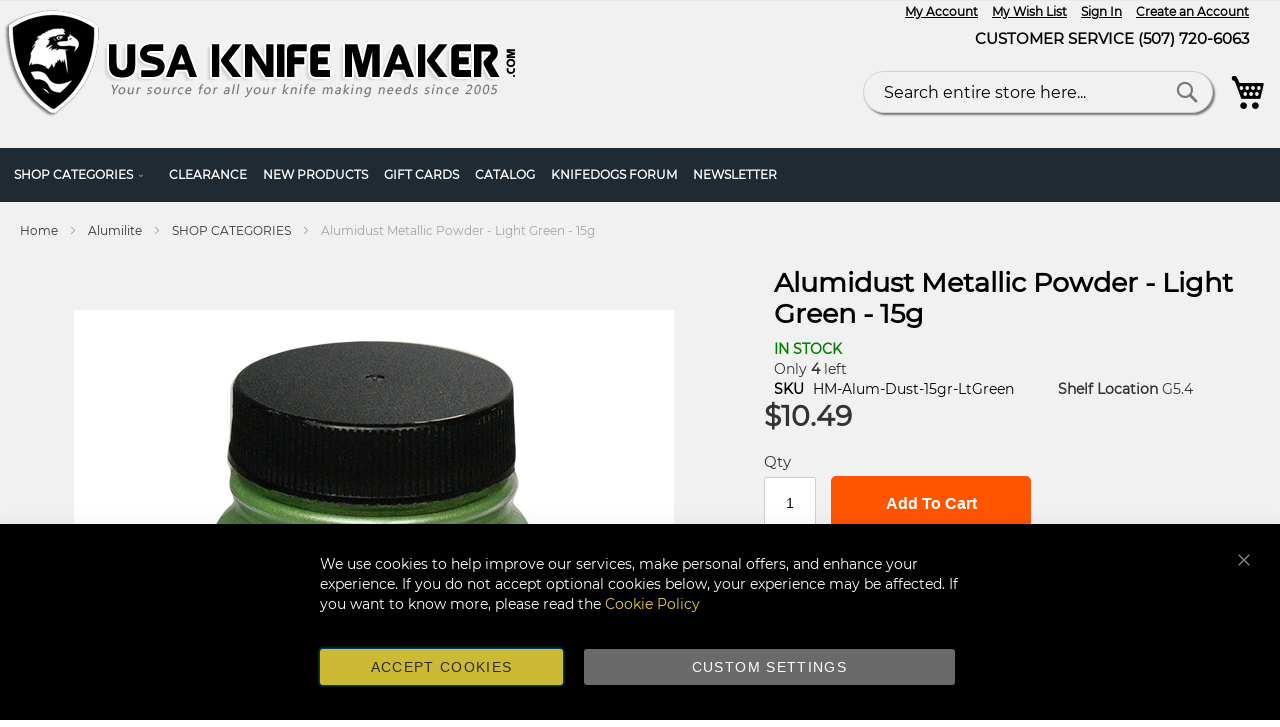

--- FILE ---
content_type: text/html; charset=UTF-8
request_url: https://usaknifemaker.com/alumidust-metallic-powder-light-green-15g.html
body_size: 26036
content:
<!doctype html>
<html lang="en">
    <head prefix="og: http://ogp.me/ns# fb: http://ogp.me/ns/fb# product: http://ogp.me/ns/product#">
        <script>
    var LOCALE = 'en\u002DUS';
    var BASE_URL = 'https\u003A\u002F\u002Fusaknifemaker.com\u002F';
    var require = {
        'baseUrl': 'https\u003A\u002F\u002Fusaknifemaker.com\u002Fstatic\u002Fversion1769054246\u002Ffrontend\u002FToweringMedia\u002Fusaknifemaker\u002Fen_US'
    };</script>        <meta charset="utf-8"/>
<meta name="title" content="Alumidust Metallic Powder - Light Green - 15g"/>
<meta name="description" content="Alumilite Metallic Powder - Light Green
&nbsp;15 grams
Metallic powders are used to give you a quality metallic finish that a paint cannot duplicate. These powders are applied in your mold prior to casting. "/>
<meta name="keywords" content="knife making supplies, knife making, knifemaker, knifemaking, knife parts, knife supply, knife kits, knife handle material, knife steel, knife blanks, knife handle, knife scales, belt grinder, knife handles, knife supplies, knife blade blanks, knife making steel, knife makers supply, jantz knife supply, knife making equipment, knife making kits, knife making materials, knife handle making, knife makers supplies, knife maker, heat treat oven, knife making blanks, knife sheath making supplies, steel for knife making, handmade knives, knife grinder, knife kit, how to make knives, heat treating oven, knife handle materials, making knives, knife blank, belt sander grinder, knife making supply, damascus steel knives, knife making suppliers, knife blanks for sale, folding knife kits, belt grinder for knife making, knife making parts, blank knife blades, damascus knives, knife sharpener, knife maker supplies, how to make a knife, knife making tools, knife making blades, knife handle blanks, knife supply, damascus knife blank, knife belt sander, pocket knife kits, knife blade blank, knife handle supplies, heat treating kiln, knife blades for sale, knife steel blanks, knife blades blanks, knife kits for sale, make a knife, belt sander for knife making, koval knife, belt grinders knife making

"/>
<meta name="robots" content="INDEX,FOLLOW"/>
<meta name="viewport" content="width=device-width, initial-scale=1"/>
<meta name="format-detection" content="telephone=no"/>
<title>Alumidust Metallic Powder - Light Green - 15g</title>
                <link rel="stylesheet" type="text/css" media="all" href="https://usaknifemaker.com/static/version1769054246/frontend/ToweringMedia/usaknifemaker/en_US/mage/calendar.css" />
<link rel="stylesheet" type="text/css" media="all" href="https://usaknifemaker.com/static/version1769054246/frontend/ToweringMedia/usaknifemaker/en_US/Toweringmedia_SliderCarouselTicker/jquery.bxslider/jquery.bxslider.css" />
<link rel="stylesheet" type="text/css" media="all" href="https://usaknifemaker.com/static/version1769054246/frontend/ToweringMedia/usaknifemaker/en_US/css/styles-m.css" />
<link rel="stylesheet" type="text/css" media="all" href="https://usaknifemaker.com/static/version1769054246/frontend/ToweringMedia/usaknifemaker/en_US/css/font-awesome.min.css" />
<link rel="stylesheet" type="text/css" media="all" href="https://usaknifemaker.com/static/version1769054246/frontend/ToweringMedia/usaknifemaker/en_US/jquery/uppy/dist/uppy-custom.css" />
<link rel="stylesheet" type="text/css" media="all" href="https://usaknifemaker.com/static/version1769054246/frontend/ToweringMedia/usaknifemaker/en_US/Amasty_Label/vendor/tooltipster/css/tooltipster.min.css" />
<link rel="stylesheet" type="text/css" media="all" href="https://usaknifemaker.com/static/version1769054246/frontend/ToweringMedia/usaknifemaker/en_US/Astound_Affirm/affirm-promo.css" />
<link rel="stylesheet" type="text/css" media="all" href="https://usaknifemaker.com/static/version1769054246/frontend/ToweringMedia/usaknifemaker/en_US/Sebwite_Sidebar/css/module.css" />
<link rel="stylesheet" type="text/css" media="all" href="https://usaknifemaker.com/static/version1769054246/frontend/ToweringMedia/usaknifemaker/en_US/mage/gallery/gallery.css" />
<link rel="stylesheet" type="text/css" media="screen and (min-width: 768px)" href="https://usaknifemaker.com/static/version1769054246/frontend/ToweringMedia/usaknifemaker/en_US/css/styles-l.css" />

<link rel="stylesheet" type="text/css" media="all" href="https://usaknifemaker.com/static/version1769054246/frontend/ToweringMedia/usaknifemaker/en_US/css/customtheme.css" />
<script type="text/javascript" src="https://usaknifemaker.com/static/version1769054246/_cache/merged/34c388f45491feecb0ef8685d7d97ee1.js"></script>
<link rel="icon" type="image/x-icon" href="https://usaknifemaker.com/media/favicon/stores/1/Favicon-64x64.png" />
<link rel="shortcut icon" type="image/x-icon" href="https://usaknifemaker.com/media/favicon/stores/1/Favicon-64x64.png" />
        
<meta property="og:type" content="product" />
<meta property="og:title"
      content="Alumidust&#x20;Metallic&#x20;Powder&#x20;-&#x20;Light&#x20;Green&#x20;-&#x20;15g" />
<meta property="og:image"
      content="https://usaknifemaker.com/media/catalog/product/h/m/hm-alum-dust-15gr-ltgreen_alumidust-metallic-powder-600px.jpg?width=265&amp;height=265&amp;store=default&amp;image-type=image" />
<meta property="og:description"
      content="Alumilite&#x20;Metallic&#x20;Powder&#x20;-&#x20;Light&#x20;Green&#x0D;&#x0A;&amp;nbsp&#x3B;15&#x20;grams&#x0D;&#x0A;Metallic&#x20;powders&#x20;are&#x20;used&#x20;to&#x20;give&#x20;you&#x20;a&#x20;quality&#x20;metallic&#x20;finish&#x20;that&#x20;a&#x20;paint&#x20;cannot&#x20;duplicate.&#x20;These&#x20;powders&#x20;are&#x20;applied&#x20;in&#x20;your&#x20;mold&#x20;prior&#x20;to&#x20;casting.&#x20;" />
<meta property="og:url" content="https://usaknifemaker.com/alumidust-metallic-powder-light-green-15g.html" />
    <meta property="product:price:amount" content="10.49"/>
    <meta property="product:price:currency"
      content="USD"/>
    </head>
    <body data-container="body"
          data-mage-init='{"loaderAjax": {}, "loader": { "icon": "https://usaknifemaker.com/static/version1769054246/frontend/ToweringMedia/usaknifemaker/en_US/images/loader-2.gif"}}'
        id="html-body" class="catalog-product-view product-alumidust-metallic-powder-light-green-15g page-layout-1column">
        
<div class="cookie-status-message" id="cookie-status">
    The store will not work correctly when cookies are disabled.</div>
<script type="text&#x2F;javascript">document.querySelector("#cookie-status").style.display = "none";</script>
<script type="text/x-magento-init">
    {
        "*": {
            "cookieStatus": {}
        }
    }
</script>
<script type="text/javascript">
require(['jquery'],function($){
    function SliderCarouselTickerClicked(id)
    {
            $.get('https://usaknifemaker.com/slidercarouselticker/index/updateClickCount/',{slide_id:id});
    }
    
    var lightwidget_added = false;
    $(document).ready(function() { 
        $(window).scroll(function() {
            if (!lightwidget_added) {
                lightwidget_added = true;
                $.get(
                    'https://usaknifemaker.com/slidercarouselticker/index/lazylightwidget/',
                    function(output) {
                        $('.lightwidget-start').after(output);
                        
                    }
                );
            }
        });
    });
});
</script>
<script type="text/x-magento-init">
    {
        "*": {
            "mage/cookies": {
                "expires": null,
                "path": "\u002F",
                "domain": ".usaknifemaker.com",
                "secure": true,
                "lifetime": "604800"
            }
        }
    }
</script>
    <noscript>
        <div class="message global noscript">
            <div class="content">
                <p>
                    <strong>JavaScript seems to be disabled in your browser.</strong>
                    <span>
                        For the best experience on our site, be sure to turn on Javascript in your browser.                    </span>
                </p>
            </div>
        </div>
    </noscript>

<script>
    window.cookiesConfig = window.cookiesConfig || {};
    window.cookiesConfig.secure = true;
</script><script>    require.config({
        map: {
            '*': {
                wysiwygAdapter: 'mage/adminhtml/wysiwyg/tiny_mce/tinymceAdapter'
            }
        }
    });</script><script>    require.config({
        paths: {
            googleMaps: 'https\u003A\u002F\u002Fmaps.googleapis.com\u002Fmaps\u002Fapi\u002Fjs\u003Fv\u003D3.56\u0026key\u003D'
        },
        config: {
            'Magento_PageBuilder/js/utils/map': {
                style: '',
            },
            'Magento_PageBuilder/js/content-type/map/preview': {
                apiKey: '',
                apiKeyErrorMessage: 'You\u0020must\u0020provide\u0020a\u0020valid\u0020\u003Ca\u0020href\u003D\u0027https\u003A\u002F\u002Fusaknifemaker.com\u002Fadminhtml\u002Fsystem_config\u002Fedit\u002Fsection\u002Fcms\u002F\u0023cms_pagebuilder\u0027\u0020target\u003D\u0027_blank\u0027\u003EGoogle\u0020Maps\u0020API\u0020key\u003C\u002Fa\u003E\u0020to\u0020use\u0020a\u0020map.'
            },
            'Magento_PageBuilder/js/form/element/map': {
                apiKey: '',
                apiKeyErrorMessage: 'You\u0020must\u0020provide\u0020a\u0020valid\u0020\u003Ca\u0020href\u003D\u0027https\u003A\u002F\u002Fusaknifemaker.com\u002Fadminhtml\u002Fsystem_config\u002Fedit\u002Fsection\u002Fcms\u002F\u0023cms_pagebuilder\u0027\u0020target\u003D\u0027_blank\u0027\u003EGoogle\u0020Maps\u0020API\u0020key\u003C\u002Fa\u003E\u0020to\u0020use\u0020a\u0020map.'
            },
        }
    });</script><script>
    require.config({
        shim: {
            'Magento_PageBuilder/js/utils/map': {
                deps: ['googleMaps']
            }
        }
    });</script>
<!-- Google Tag Manager (noscript) -->
<noscript>
    <iframe src="https://www.googletagmanager.com/ns.html?id=GTM-P7CZKVBB"
            height="0" width="0" style="display:none;visibility:hidden"></iframe>
</noscript>
<!-- End Google Tag Manager (noscript) -->

<script type="text/x-magento-init">
    {
        "*": {
            "Amasty_GA4/js/event/ajax-observer": {
                "observedEvents": [{"gaEvent":"add_to_cart","pathname":"checkout\/cart\/add","observerType":"ajaxComplete"},{"gaEvent":"add_to_cart","pathname":"amasty_cart\/cart\/add","observerType":"ajaxComplete"},{"gaEvent":"remove_from_cart","pathname":"checkout\/sidebar\/removeItem","observerType":"ajaxSend"},{"gaEvent":"add_payment_info","pathname":"\/set-payment-information","observerType":"ajaxComplete"},{"gaEvent":"add_shipping_info","pathname":"\/shipping-information","observerType":"ajaxComplete"}]            }
        }
    }
</script>

<script type="text/x-magento-init">
    {
        "*": {
            "Amasty_GA4/js/event/product/wishlist": {}
        }
    }
</script>

    <script>
        window.isGdprCookieEnabled = true;

        require(['Amasty_GdprFrontendUi/js/modal-show'], function (modalConfigInit) {
            modalConfigInit({"isDeclineEnabled":0,"barLocation":0,"policyText":"We use cookies to help improve our services, make personal offers, and enhance your experience. If you do not accept optional cookies below, your experience may be affected. If you want to know more, please read the <a href=\"privacy-policy-cookie-restriction-mode\" title=\"Cookie Policy\" target=\"_blank\">Cookie Policy<\/a>","firstShowProcess":"1","cssConfig":{"backgroundColor":null,"policyTextColor":null,"textColor":null,"titleColor":null,"linksColor":null,"acceptBtnColor":null,"acceptBtnColorHover":null,"acceptBtnTextColor":null,"acceptBtnTextColorHover":null,"acceptBtnOrder":null,"allowBtnTextColor":null,"allowBtnTextColorHover":null,"allowBtnColor":null,"allowBtnColorHover":null,"allowBtnOrder":null,"declineBtnTextColorHover":null,"declineBtnColorHover":null,"declineBtnTextColor":null,"declineBtnColor":null,"declineBtnOrder":null},"isPopup":false,"isModal":false,"className":"amgdprjs-bar-template","buttons":[{"label":"Accept Cookies","dataJs":"accept","class":"-allow -save","action":"allowCookies"},{"label":"Custom Settings","dataJs":"settings","class":"-settings"}],"template":"<div role=\"alertdialog\"\n     tabindex=\"-1\"\n     class=\"modal-popup _show amgdprcookie-bar-container <% if (data.isPopup) { %>-popup<% } %>\" data-amcookie-js=\"bar\">\n    <span tabindex=\"0\" class=\"amgdprcookie-focus-guard\" data-focus-to=\"last\"><\/span>\n    <button class=\"action-close\" data-amcookie-js=\"close-cookiebar\" type=\"button\">\n        <span data-bind=\"i18n: 'Close'\"><\/span>\n    <\/button>\n    <div class=\"amgdprcookie-bar-block\">\n        <p class=\"amgdprcookie-policy\"><%= data.policyText %><\/p>\n        <div class=\"amgdprcookie-buttons-block\">\n            <% _.each(data.buttons, function(button) { %>\n            <button class=\"amgdprcookie-button <%= button.class %>\" disabled data-amgdprcookie-js=\"<%= button.dataJs %>\"><%= button.label %><\/button>\n            <% }); %>\n        <\/div>\n    <\/div>\n    <span tabindex=\"0\" class=\"amgdprcookie-focus-guard\" data-focus-to=\"first\"><\/span>\n<\/div>\n\n<style>\n    <% if(css.backgroundColor){ %>\n    .amgdprcookie-bar-container {\n        background-color: <%= css.backgroundColor %>\n    }\n    <% } %>\n    <% if(css.policyTextColor){ %>\n    .amgdprcookie-bar-container .amgdprcookie-policy {\n        color: <%= css.policyTextColor %>;\n    }\n    <% } %>\n    <% if(css.textColor){ %>\n    .amgdprcookie-bar-container .amgdprcookie-text {\n        color: <%= css.textColor %>;\n    }\n    <% } %>\n    <% if(css.titleColor){ %>\n    .amgdprcookie-bar-container .amgdprcookie-header {\n        color: <%= css.titleColor %>;\n    }\n    <% } %>\n    <% if(css.linksColor){ %>\n    .amgdprcookie-bar-container .amgdprcookie-link,\n    .amgdprcookie-bar-container .amgdprcookie-policy a {\n        color: <%= css.linksColor %>;\n    }\n    <% } %>\n    <% if(css.acceptBtnOrder || css.acceptBtnColor || css.acceptBtnTextColor){ %>\n    .amgdprcookie-bar-container .amgdprcookie-button.-save {\n        <% if(css.acceptBtnOrder) { %>order: <%= css.acceptBtnOrder %>; <% } %>\n        <% if(css.acceptBtnColor) { %>\n            background-color: <%= css.acceptBtnColor %>;\n            border-color: <%= css.acceptBtnColor %>;\n        <% } %>\n        <% if(css.acceptBtnTextColor) { %>color: <%= css.acceptBtnTextColor %>; <% } %>\n    }\n    <% } %>\n    <% if(css.acceptBtnColorHover || css.acceptBtnTextColorHover){ %>\n    .amgdprcookie-bar-container .amgdprcookie-button.-save:hover {\n        <% if(css.acceptBtnColorHover) { %>\n            background-color: <%= css.acceptBtnColorHover %>;\n            border-color: <%= css.acceptBtnColorHover %>;\n        <% } %>\n        <% if(css.acceptBtnTextColorHover) { %> color: <%= css.acceptBtnTextColorHover %>; <% } %>\n    }\n    <% } %>\n    <% if(css.allowBtnOrder || css.allowBtnColor || css.allowBtnTextColor){ %>\n    .amgdprcookie-bar-container .amgdprcookie-button.-settings {\n        <% if(css.allowBtnOrder) { %> order: <%= css.allowBtnOrder %>; <% } %>\n        <% if(css.allowBtnColor) { %>\n            background-color: <%= css.allowBtnColor %>;\n            border-color: <%= css.allowBtnColor %>;\n        <% } %>\n        <% if(css.allowBtnTextColor) { %> color: <%= css.allowBtnTextColor %>; <% } %>\n    }\n    <% } %>\n    <% if(css.allowBtnColorHover || css.allowBtnTextColorHover){ %>\n    .amgdprcookie-bar-container .amgdprcookie-button.-settings:hover {\n        <% if(css.allowBtnColorHover) { %>\n            background-color: <%= css.allowBtnColorHover %>;\n            border-color: <%= css.allowBtnColorHover %>;\n        <% } %>\n        <% if(css.allowBtnTextColorHover) { %> color: <%= css.allowBtnTextColorHover %>; <% } %>\n    }\n    <% } %>\n    <% if(css.declineBtnOrder || css.declineBtnColor || css.declineBtnTextColor){ %>\n    .amgdprcookie-bar-container .amgdprcookie-button.-decline {\n        <% if(css.declineBtnOrder) { %> order: <%= css.declineBtnOrder %>; <% } %>\n        <% if(css.declineBtnColor) { %>\n            background-color: <%= css.declineBtnColor %>;\n            border-color: <%= css.declineBtnColor %>;\n        <% } %>\n        <% if(css.declineBtnTextColor) { %> color: <%= css.declineBtnTextColor %>; <% } %>\n    }\n    <% } %>\n    <% if(css.declineBtnColorHover || css.declineBtnTextColorHover){ %>\n    .amgdprcookie-bar-container .amgdprcookie-button.-decline:hover {\n        <% if(css.declineBtnColorHover) { %>\n            background-color: <%= css.declineBtnColorHover %>;\n            border-color: <%= css.declineBtnColorHover %>;\n        <% } %>\n        <% if(css.declineBtnTextColorHover) { %> color: <%= css.declineBtnTextColorHover %>; <% } %>\n    }\n    <% } %>\n<\/style>\n"});
        });
    </script>
    <script type="text/x-magento-init">
        {
            "*": {
                "Magento_Ui/js/core/app": {"components":{"gdpr-cookie-modal":{"cookieText":"We use cookies to help improve our services, make personal offers, and enhance your experience. If you do not accept optional cookies below, your experience may be affected. If you want to know more, please read the <a href=\"privacy-policy-cookie-restriction-mode\" title=\"Cookie Policy\" target=\"_blank\">Cookie Policy<\/a>","firstShowProcess":"1","acceptBtnText":null,"declineBtnText":null,"settingsBtnText":null,"isDeclineEnabled":0,"component":"Amasty_GdprFrontendUi\/js\/cookies","children":{"gdpr-cookie-settings-modal":{"component":"Amasty_GdprFrontendUi\/js\/modal\/cookie-settings"}}}}}            }
        }
    </script>
    <!-- ko scope: 'gdpr-cookie-modal' -->
        <!--ko template: getTemplate()--><!-- /ko -->
    <!-- /ko -->
    <style>
        .amgdprjs-bar-template {
            z-index: 15;
                    bottom: 0;
                }
    </style>

<div class="widget block block-static-block">
    </div>
<div class="page-wrapper"><header class="page-header"><div class="panel wrapper"><div class="panel header"><a class="action skip contentarea"
   href="#contentarea">
    <span>
        Skip to Content    </span>
</a>
</div></div><div class="header content"><span data-action="toggle-nav" class="action nav-toggle"><span>Toggle Nav</span></span>
<a
    class="logo"
    href="https://usaknifemaker.com/"
    title="knife&#x20;making&#x20;supplies"
    aria-label="store logo">
    <object class="main-logo-img" data="https://usaknifemaker.com/media/logo/stores/1/logo.png">
    <img class="lazyOwl" srcset="https://usaknifemaker.com/media/logo/stores/1/logo.png" src="https://usaknifemaker.com/media/logo/stores/1/logo.png"
         title="knife&#x20;making&#x20;supplies"
         alt="knife&#x20;making&#x20;supplies"
    /></object>
</a>
<ul class="header links"><li><a href="https://usaknifemaker.com/customer/account/" id="idG9p28dCx" >My Account</a></li><li class="link wishlist" data-bind="scope: 'wishlist'">
    <a href="https://usaknifemaker.com/wishlist/">My Wish List        <!-- ko if: wishlist().counter -->
        <span data-bind="text: wishlist().counter" class="counter qty"></span>
        <!-- /ko -->
    </a>
</li>
<script type="text/x-magento-init">
    {
        "*": {
            "Magento_Ui/js/core/app": {
                "components": {
                    "wishlist": {
                        "component": "Magento_Wishlist/js/view/wishlist"
                    }
                }
            }
        }
    }

</script>
<li class="link authorization-link" data-label="or">
    <a href="https://usaknifemaker.com/customer/account/login/referer/aHR0cHM6Ly91c2FrbmlmZW1ha2VyLmNvbS9hbHVtaWR1c3QtbWV0YWxsaWMtcG93ZGVyLWxpZ2h0LWdyZWVuLTE1Zy5odG1s/"        >Sign In</a>
</li>
        <script type="text/x-magento-init">
        {
            "*": {
                "Magento_Ui/js/core/app": {
                    "components": {
                        "customer": {
                            "component": "Magento_Customer/js/view/customer"
                        }
                    }
                }
            }
        }
        </script>
    

<style>
    @-moz-document url-prefix() {
    .navigation .level0 .submenu .submenu {
        left: 230px !important;
    }
}

@-moz-document url-prefix() {
  .navigation .level0 .submenu li.parent > a > .ui-menu-icon {
    right: auto;
    left: 200px;
    top: 6px;
  }
}

.page-with-filter .products-grid .product-item-actions {
  position: relative;
  width: 100%;
  gap: unset;
  padding: 0;
}
</style><li><a href="https://usaknifemaker.com/customer/account/create/" id="idPtCdZ49N" >Create an Account</a></li><li class="cust-ser">  
  <span>CUSTOMER SERVICE <span>(507) 720-6063</span></span>
 </li>  </ul>
<div data-block="minicart" class="minicart-wrapper">
    <a class="action showcart" href="https://usaknifemaker.com/checkout/cart/"
       data-bind="scope: 'minicart_content'">
        <span class="text">My Cart</span>
        <span class="counter qty empty"
              data-bind="css: { empty: !!getCartParam('summary_count') == false && !isLoading() },
               blockLoader: isLoading">
            <span class="counter-number">
                <!-- ko if: getCartParam('summary_count') -->
                <!-- ko text: getCartParam('summary_count').toLocaleString(window.LOCALE) --><!-- /ko -->
                <!-- /ko -->
            </span>
            <span class="counter-label">
            <!-- ko if: getCartParam('summary_count') -->
                <!-- ko text: getCartParam('summary_count').toLocaleString(window.LOCALE) --><!-- /ko -->
                <!-- ko i18n: 'items' --><!-- /ko -->
            <!-- /ko -->
            </span>
        </span>
    </a>
            <div class="block block-minicart"
             data-role="dropdownDialog"
             data-mage-init='{"dropdownDialog":{
                "appendTo":"[data-block=minicart]",
                "triggerTarget":".showcart",
                "timeout": "2000",
                "closeOnMouseLeave": false,
                "closeOnEscape": true,
                "triggerClass":"active",
                "parentClass":"active",
                "buttons":[]}}'>
            <div id="minicart-content-wrapper" data-bind="scope: 'minicart_content'">
                <!-- ko template: getTemplate() --><!-- /ko -->
            </div>
                    </div>
        <script>window.checkout = {"shoppingCartUrl":"https:\/\/usaknifemaker.com\/checkout\/cart\/","checkoutUrl":"https:\/\/usaknifemaker.com\/checkout\/","updateItemQtyUrl":"https:\/\/usaknifemaker.com\/checkout\/sidebar\/updateItemQty\/","removeItemUrl":"https:\/\/usaknifemaker.com\/checkout\/sidebar\/removeItem\/","imageTemplate":"Magento_Catalog\/product\/image_with_borders","baseUrl":"https:\/\/usaknifemaker.com\/","minicartMaxItemsVisible":5,"websiteId":"1","maxItemsToDisplay":10,"storeId":"1","storeGroupId":"1","customerLoginUrl":"https:\/\/usaknifemaker.com\/customer\/account\/login\/referer\/aHR0cHM6Ly91c2FrbmlmZW1ha2VyLmNvbS9hbHVtaWR1c3QtbWV0YWxsaWMtcG93ZGVyLWxpZ2h0LWdyZWVuLTE1Zy5odG1s\/","isRedirectRequired":false,"autocomplete":"off","asLowAsActiveMiniCart":true,"apr":"0.10","months":"12","logo":"blue","script":"https:\/\/cdn1.affirm.com\/js\/v2\/affirm.js","public_api_key":"2ZN3WPXYQVWV5EQX","min_order_total":"250","max_order_total":"50000","currency_rate":null,"display_cart_subtotal_incl_tax":0,"display_cart_subtotal_excl_tax":1,"edu":true,"defaultEduDesc":"You will be redirected to Affirm to securely complete your purchase. Just fill out a few pieces of basic information and get a real-time decision. Checking your eligibility won't affect your credit score.","affirmTitle":"Place Order","locale":"en_US","country_code":"USA","currency":"USD","element_id":"als_mcc","promo_id":"","color_id":"blue","captcha":{"user_login":{"isCaseSensitive":false,"imageHeight":50,"imageSrc":"","refreshUrl":"https:\/\/usaknifemaker.com\/captcha\/refresh\/","isRequired":false,"timestamp":1769072935}}}</script>    <script type="text/x-magento-init">
    {
        "[data-block='minicart']": {
            "Magento_Ui/js/core/app": {"components":{"minicart_content":{"children":{"subtotal.container":{"children":{"subtotal":{"children":{"subtotal.totals":{"config":{"display_cart_subtotal_incl_tax":0,"display_cart_subtotal_excl_tax":1,"template":"Magento_Tax\/checkout\/minicart\/subtotal\/totals"},"children":{"subtotal.totals.msrp":{"component":"Magento_Msrp\/js\/view\/checkout\/minicart\/subtotal\/totals","config":{"displayArea":"minicart-subtotal-hidden","template":"Magento_Msrp\/checkout\/minicart\/subtotal\/totals"}}},"component":"Magento_Tax\/js\/view\/checkout\/minicart\/subtotal\/totals"}},"component":"uiComponent","config":{"template":"Magento_Checkout\/minicart\/subtotal"}}},"component":"uiComponent","config":{"displayArea":"subtotalContainer"}},"item.renderer":{"component":"Magento_Checkout\/js\/view\/cart-item-renderer","config":{"displayArea":"defaultRenderer","template":"Magento_Checkout\/minicart\/item\/default"},"children":{"item.image":{"component":"Magento_Catalog\/js\/view\/image","config":{"template":"Magento_Catalog\/product\/image","displayArea":"itemImage"}},"checkout.cart.item.price.sidebar":{"component":"uiComponent","config":{"template":"Magento_Checkout\/minicart\/item\/price","displayArea":"priceSidebar"}}}},"extra_info":{"component":"uiComponent","config":{"displayArea":"extraInfo"},"children":{"affirm_minicard":{"component":"Astound_Affirm\/js\/view\/minicart","config":{"template":"Astound_Affirm\/minicart\/info"}}}},"promotion":{"component":"uiComponent","config":{"displayArea":"promotion"}}},"config":{"itemRenderer":{"default":"defaultRenderer","simple":"defaultRenderer","virtual":"defaultRenderer"},"template":"Magento_Checkout\/minicart\/content"},"component":"Magento_Checkout\/js\/view\/minicart"}},"types":[]}        },
        "*": {
            "Magento_Ui/js/block-loader": "https\u003A\u002F\u002Fusaknifemaker.com\u002Fstatic\u002Fversion1769054246\u002Ffrontend\u002FToweringMedia\u002Fusaknifemaker\u002Fen_US\u002Fimages\u002Floader\u002D1.gif"
        }
    }
    </script>
</div>
<div class="usamenu">
	<div class="usamico"></div>
	<div class="usamlist">
		<div class="usas-links">
			<div class="ubtn uin"><a href="https://usaknifemaker.com/customer/account/login">Sign In</a></div>
			<div class="ubtn uup"><a href="https://usaknifemaker.com/customer/account/create">Sign Up</a></div>
			<div class="ulink"><a href="https://usaknifemaker.com/customer/account">My Account</a></div>
			<div class="ulink"><a href="https://usaknifemaker.com/wishlist">My Wish List</a></div>
			<div class="uinfo">CUSTOMER SERVICE<span>(507) 720-6063</span></div>
		</div>
	</div>
</div>
<style> .navigation li.level0 {padding: 6px 10px;}.ui-menu-item {display: initial;}</style><div class="block block-search">
    <div class="block block-title"><strong>Search</strong></div>
    <div class="block block-content">
        <form class="form minisearch" id="search_mini_form" action="https://usaknifemaker.com/catalogsearch/result/" method="get">
            <div class="field search">
                <label class="label" for="search" data-role="minisearch-label">
                    <span>Search</span>
                </label>
                <div class="control">
                    <input id="search"
                           data-mage-init='{"quickSearch":{
                                "formSelector":"#search_mini_form",
                                "url":"https://usaknifemaker.com/search/ajax/suggest/",
                                "destinationSelector":"#search_autocomplete"}
                           }'
                           type="text"
                           name="q"
                           value=""
                           placeholder="Search entire store here..."
                           class="input-text"
                           maxlength="128"
                           role="combobox"
                           aria-haspopup="false"
                           aria-autocomplete="both"
                           autocomplete="off"/>
                    <div id="search_autocomplete" class="search-autocomplete"></div>
                                    </div>
            </div>
            <div class="actions">
                <button type="submit"
                        title="Search"
                        class="action search">
                    <span>Search</span>
                </button>
            </div>
        </form>
    </div>
</div>
</div><div class="widget block block-static-block">
    <div data-content-type="html" data-appearance="default" data-element="main" data-decoded="true"><!-- Google Tag Manager -->
<script>(function(w,d,s,l,i){w[l]=w[l]||[];w[l].push({'gtm.start':
new Date().getTime(),event:'gtm.js'});var f=d.getElementsByTagName(s)[0],
j=d.createElement(s),dl=l!='dataLayer'?'&l='+l:'';j.async=true;j.src=
'';f.parentNode.insertBefore(j,f);
})(window,document,'script','dataLayer','GTM-P7CZKVBB');</script>
<!-- End Google Tag Manager --></div><div data-content-type="html" data-appearance="default" data-element="main" data-decoded="true"><!-- Google Tag Manager (noscript) -->
<noscript><iframe src="https://www.googletagmanager.com/ns.html?id=GTM-P7CZKVBB"
height="0" width="0" style="display:none;visibility:hidden"></iframe></noscript>
<!-- End Google Tag Manager (noscript) --></div></div>
</header>    <div class="sections nav-sections">
                <div class="section-items nav-sections-items"
             data-mage-init='{"tabs":{"openedState":"active"}}'>
			 <div class="usa-mob-close"></div>
			                                             <div class="section-item-title nav-sections-item-title"
                     data-role="collapsible">
                    <a class="nav-sections-item-switch"
                       data-toggle="switch" href="#store.menu">
                        Menu                    </a>
                </div>
                <div class="section-item-content nav-sections-item-content"
                     id="store.menu"
                     data-role="content">
                    
<nav class="navigation" data-action="navigation">
    <ul data-mage-init='{"menu":{"responsive":true, "expanded":true, "position":{"my":"left top","at":"left bottom"}}}'>
        <li  class="level0 nav-1 category-item first last level-top parent"><a href="https://usaknifemaker.com/shop-categories.html"  class="level-top" ><span>SHOP CATEGORIES</span></a><ul class="level0 submenu"><li  class="level1 nav-1-1 category-item first"><a href="https://usaknifemaker.com/shop-categories/holiday-deals.html" ><span>Holiday Deals</span></a></li><li  class="level1 nav-1-2 category-item"><a href="https://usaknifemaker.com/shop-categories/gift-ideas.html" ><span>Gift Ideas</span></a></li><li  class="level1 nav-1-3 category-item parent"><a href="https://usaknifemaker.com/shop-categories/abrasives.html" ><span>Abrasives</span></a><ul class="level1 submenu"><li  class="level2 nav-1-3-1 category-item first"><a href="https://usaknifemaker.com/shop-categories/abrasives/belts.html" ><span>Belts</span></a></li><li  class="level2 nav-1-3-2 category-item"><a href="https://usaknifemaker.com/shop-categories/abrasives/abrasive-discs.html" ><span>Discs</span></a></li><li  class="level2 nav-1-3-3 category-item"><a href="https://usaknifemaker.com/shop-categories/abrasives/abrasive-sheets.html" ><span>Sheets</span></a></li><li  class="level2 nav-1-3-4 category-item last"><a href="https://usaknifemaker.com/shop-categories/abrasives/sanding-tools.html" ><span>Sanding Tools &amp; Supplies</span></a></li></ul></li><li  class="level1 nav-1-4 category-item"><a href="https://usaknifemaker.com/shop-categories/adhesives.html" ><span>Adhesives</span></a></li><li  class="level1 nav-1-5 category-item"><a href="https://usaknifemaker.com/shop-categories/alumilite.html" ><span>Alumilite</span></a></li><li  class="level1 nav-1-6 category-item"><a href="https://usaknifemaker.com/shop-categories/apparel-merchandise.html" ><span>Apparel &amp; Merchandise</span></a></li><li  class="level1 nav-1-7 category-item"><a href="https://usaknifemaker.com/shop-categories/band-saw-blades.html" ><span>Band Saw Blades</span></a></li><li  class="level1 nav-1-8 category-item"><a href="https://usaknifemaker.com/shop-categories/beaverdust.html" ><span>BeaverDust </span></a></li><li  class="level1 nav-1-9 category-item parent"><a href="https://usaknifemaker.com/shop-categories/blade-blanks.html" ><span>Blade Blanks</span></a><ul class="level1 submenu"><li  class="level2 nav-1-9-1 category-item first"><a href="https://usaknifemaker.com/shop-categories/blade-blanks/blade-blanks-balisong.html" ><span>Balisong</span></a></li><li  class="level2 nav-1-9-2 category-item"><a href="https://usaknifemaker.com/shop-categories/blade-blanks/ground-hardened-knife-blanks.html" ><span>Ground &amp; Hardened</span></a></li><li  class="level2 nav-1-9-3 category-item last"><a href="https://usaknifemaker.com/shop-categories/blade-blanks/raw-knife-blanks.html" ><span>Raw Blanks</span></a></li></ul></li><li  class="level1 nav-1-10 category-item parent"><a href="https://usaknifemaker.com/shop-categories/books-videos-plans.html" ><span>Books DVDs &amp; Plans</span></a><ul class="level1 submenu"><li  class="level2 nav-1-10-1 category-item first"><a href="https://usaknifemaker.com/shop-categories/books-videos-plans/books-on-knives-etc.html" ><span>Books</span></a></li><li  class="level2 nav-1-10-2 category-item"><a href="https://usaknifemaker.com/shop-categories/books-videos-plans/dvd-videos.html" ><span>DVDs</span></a></li><li  class="level2 nav-1-10-3 category-item"><a href="https://usaknifemaker.com/shop-categories/books-videos-plans/knife-plans-drawings.html" ><span>Plans </span></a></li><li  class="level2 nav-1-10-4 category-item last"><a href="https://usaknifemaker.com/shop-categories/books-videos-plans/tutorials-and-reference.html" ><span>Reference Page</span></a></li></ul></li><li  class="level1 nav-1-11 category-item"><a href="https://usaknifemaker.com/shop-categories/buffing-supplies.html" ><span>Buffing Supplies</span></a></li><li  class="level1 nav-1-12 category-item parent"><a href="https://usaknifemaker.com/shop-categories/cases-knife-sword-gun-c-39.html" ><span>Cases for Knives</span></a><ul class="level1 submenu"><li  class="level2 nav-1-12-1 category-item first"><a href="https://usaknifemaker.com/shop-categories/cases-knife-sword-gun-c-39/soft-cases.html" ><span>Soft Cases</span></a></li><li  class="level2 nav-1-12-2 category-item last"><a href="https://usaknifemaker.com/shop-categories/cases-knife-sword-gun-c-39/display-cases.html" ><span>Display Cases</span></a></li></ul></li><li  class="level1 nav-1-13 category-item parent"><a href="https://usaknifemaker.com/shop-categories/drills-taps-saw-blades-c-98.html" ><span>Drilling Reaming &amp; Tapping</span></a><ul class="level1 submenu"><li  class="level2 nav-1-13-1 category-item first"><a href="https://usaknifemaker.com/shop-categories/drills-taps-saw-blades-c-98/counterbores-countersinks.html" ><span>Counterbores &amp; Countersinks</span></a></li><li  class="level2 nav-1-13-2 category-item"><a href="https://usaknifemaker.com/shop-categories/drills-taps-saw-blades-c-98/drill-accessories.html" ><span>Drill Bit Sets &amp; Accessories</span></a></li><li  class="level2 nav-1-13-3 category-item"><a href="https://usaknifemaker.com/shop-categories/drills-taps-saw-blades-c-98/drill-bits-drill-sets-c-98-38.html" ><span>Drill Bits</span></a></li><li  class="level2 nav-1-13-4 category-item"><a href="https://usaknifemaker.com/shop-categories/drills-taps-saw-blades-c-98/drill-doctor.html" ><span>Drill Doctor</span></a></li><li  class="level2 nav-1-13-5 category-item"><a href="https://usaknifemaker.com/shop-categories/drills-taps-saw-blades-c-98/reamers.html" ><span>Reaming</span></a></li><li  class="level2 nav-1-13-6 category-item last"><a href="https://usaknifemaker.com/shop-categories/drills-taps-saw-blades-c-98/tap-reamer-counter-sink-bores-c-98-32.html" ><span>Tapping</span></a></li></ul></li><li  class="level1 nav-1-14 category-item parent"><a href="https://usaknifemaker.com/shop-categories/etching-engraving.html" ><span>Etching &amp; Engraving</span></a><ul class="level1 submenu"><li  class="level2 nav-1-14-1 category-item first"><a href="https://usaknifemaker.com/shop-categories/etching-engraving/engraving-and-carving-c-179.html" ><span>Engraving Tools</span></a></li><li  class="level2 nav-1-14-2 category-item"><a href="https://usaknifemaker.com/shop-categories/etching-engraving/etching-supplies-c-53.html" ><span>Etching Supplies</span></a></li><li  class="level2 nav-1-14-3 category-item last"><a href="https://usaknifemaker.com/shop-categories/etching-engraving/stencils.html" ><span>Stencils</span></a></li></ul></li><li  class="level1 nav-1-15 category-item parent"><a href="https://usaknifemaker.com/shop-categories/folding-knife-parts.html" ><span>Folding Knife Parts</span></a><ul class="level1 submenu"><li  class="level2 nav-1-15-1 category-item first"><a href="https://usaknifemaker.com/shop-categories/folding-knife-parts/washers-and-bushings.html" ><span>Bearings Bushings &amp; Washers</span></a></li><li  class="level2 nav-1-15-2 category-item"><a href="https://usaknifemaker.com/shop-categories/folding-knife-parts/clips.html" ><span>Clips </span></a></li><li  class="level2 nav-1-15-3 category-item"><a href="https://usaknifemaker.com/shop-categories/folding-knife-parts/pivot-heads.html" ><span>Pivot Heads</span></a></li><li  class="level2 nav-1-15-4 category-item"><a href="https://usaknifemaker.com/shop-categories/folding-knife-parts/pivots-pivot-lap.html" ><span>Pivot Barrels &amp; Sexbolts</span></a></li><li  class="level2 nav-1-15-5 category-item"><a href="https://usaknifemaker.com/shop-categories/folding-knife-parts/screws.html" ><span>Screws</span></a></li><li  class="level2 nav-1-15-6 category-item"><a href="https://usaknifemaker.com/shop-categories/folding-knife-parts/pivots-and-stand-offs.html" ><span>Stop Pins Detent Balls Misc</span></a></li><li  class="level2 nav-1-15-7 category-item"><a href="https://usaknifemaker.com/shop-categories/folding-knife-parts/thumb-studs.html" ><span>Thumb Studs &amp; Bars</span></a></li><li  class="level2 nav-1-15-8 category-item last"><a href="https://usaknifemaker.com/shop-categories/folding-knife-parts/buttons-and-springs.html" ><span>Buttons And Springs</span></a></li></ul></li><li  class="level1 nav-1-16 category-item parent"><a href="https://usaknifemaker.com/shop-categories/forging-tools-supplies-c-172.html" ><span>Forging </span></a><ul class="level1 submenu"><li  class="level2 nav-1-16-1 category-item first"><a href="https://usaknifemaker.com/shop-categories/forging-tools-supplies-c-172/anvils-accessories-c-172-174.html" ><span>Anvils</span></a></li><li  class="level2 nav-1-16-2 category-item"><a href="https://usaknifemaker.com/shop-categories/forging-tools-supplies-c-172/forging-tools.html" ><span>Forging Tools</span></a></li><li  class="level2 nav-1-16-3 category-item"><a href="https://usaknifemaker.com/shop-categories/forging-tools-supplies-c-172/forges-accessories-tools-c-172-173.html" ><span>Forges</span></a></li><li  class="level2 nav-1-16-4 category-item"><a href="https://usaknifemaker.com/shop-categories/forging-tools-supplies-c-172/forge-parts-and-accessories.html" ><span>Forge Parts and Accessories</span></a></li><li  class="level2 nav-1-16-5 category-item last"><a href="https://usaknifemaker.com/shop-categories/forging-tools-supplies-c-172/quench-oils-plates.html" ><span>Quench Oils and Tanks</span></a></li></ul></li><li  class="level1 nav-1-17 category-item"><a href="https://usaknifemaker.com/shop-categories/gift-certificates.html" ><span>Gift Card</span></a></li><li  class="level1 nav-1-18 category-item parent"><a href="https://usaknifemaker.com/shop-categories/grinders-sanders-all-kinds-c-99.html" ><span>Grinders and Sanders Plans Parts Complete</span></a><ul class="level1 submenu"><li  class="level2 nav-1-18-1 category-item first"><a href="https://usaknifemaker.com/shop-categories/grinders-sanders-all-kinds-c-99/u-weld-grinder.html" ><span>U-WELD-GRINDER</span></a></li><li  class="level2 nav-1-18-2 category-item"><a href="https://usaknifemaker.com/shop-categories/grinders-sanders-all-kinds-c-99/knifedogs-grinder.html" ><span>KnifeDogs 2x72 Grinder</span></a></li><li  class="level2 nav-1-18-3 category-item"><a href="https://usaknifemaker.com/shop-categories/grinders-sanders-all-kinds-c-99/knife-dogs-disc-grinder.html" ><span>KnifeDogs Disc Grinder</span></a></li><li  class="level2 nav-1-18-4 category-item"><a href="https://usaknifemaker.com/shop-categories/grinders-sanders-all-kinds-c-99/beaumont-grinders.html" ><span>KMG Grinders</span></a></li><li  class="level2 nav-1-18-5 category-item"><a href="https://usaknifemaker.com/shop-categories/grinders-sanders-all-kinds-c-99/burr-king-grinder-.html" ><span>Burr King Grinders</span></a></li><li  class="level2 nav-1-18-6 category-item"><a href="https://usaknifemaker.com/shop-categories/grinders-sanders-all-kinds-c-99/no-weld-grinder-plans-parts-c-99-59.html" ><span>Grinder Plans and Parts</span></a></li><li  class="level2 nav-1-18-7 category-item"><a href="https://usaknifemaker.com/shop-categories/grinders-sanders-all-kinds-c-99/rubber-and-poly-grinder-wheels.html" ><span>Grinder Wheels Rubber and Poly</span></a></li><li  class="level2 nav-1-18-8 category-item"><a href="https://usaknifemaker.com/shop-categories/grinders-sanders-all-kinds-c-99/brodbeck-grinders.html" ><span>Brodbeck Grinders</span></a></li><li  class="level2 nav-1-18-9 category-item"><a href="https://usaknifemaker.com/shop-categories/grinders-sanders-all-kinds-c-99/multitool-usa-grinders.html" ><span>Multitool USA Grinders </span></a></li><li  class="level2 nav-1-18-10 category-item last"><a href="https://usaknifemaker.com/shop-categories/grinders-sanders-all-kinds-c-99/ubergrinder.html" ><span>ÜberGrinder </span></a></li></ul></li><li  class="level1 nav-1-19 category-item parent"><a href="https://usaknifemaker.com/shop-categories/handle-hardware.html" ><span>Handle Hardware</span></a><ul class="level1 submenu"><li  class="level2 nav-1-19-1 category-item first"><a href="https://usaknifemaker.com/shop-categories/handle-hardware/pommels-and-guards-c-95-178.html" ><span>Bolsters Guards &amp; Pommels</span></a></li><li  class="level2 nav-1-19-2 category-item"><a href="https://usaknifemaker.com/shop-categories/handle-hardware/chain-ring-bolts.html" ><span>Chain Ring Bolts</span></a></li><li  class="level2 nav-1-19-3 category-item"><a href="https://usaknifemaker.com/shop-categories/handle-hardware/connectors.html" ><span>Connectors</span></a></li><li  class="level2 nav-1-19-4 category-item"><a href="https://usaknifemaker.com/shop-categories/handle-hardware/corby-bolts.html" ><span>Corbys</span></a></li><li  class="level2 nav-1-19-5 category-item"><a href="https://usaknifemaker.com/shop-categories/handle-hardware/edm-pins.html" ><span>EDM Pins</span></a></li><li  class="level2 nav-1-19-6 category-item"><a href="https://usaknifemaker.com/shop-categories/handle-hardware/corbys.html" ><span>Loveless Others</span></a></li><li  class="level2 nav-1-19-7 category-item"><a href="https://usaknifemaker.com/shop-categories/handle-hardware/mosaic-tube-c-95-109.html" ><span>Mosaic Pins &amp; Lanyards</span></a></li><li  class="level2 nav-1-19-8 category-item"><a href="https://usaknifemaker.com/shop-categories/handle-hardware/rivets.html" ><span>Rivets</span></a></li><li  class="level2 nav-1-19-9 category-item"><a href="https://usaknifemaker.com/shop-categories/handle-hardware/rods-tubes-non-metal.html" ><span>Rods &amp; Tubes</span></a></li><li  class="level2 nav-1-19-10 category-item last"><a href="https://usaknifemaker.com/shop-categories/handle-hardware/shields-templates.html" ><span>Shields &amp; Templates</span></a></li></ul></li><li  class="level1 nav-1-20 category-item parent"><a href="https://usaknifemaker.com/shop-categories/handle-material-hardware.html" ><span>Handle Material</span></a><ul class="level1 submenu"><li  class="level2 nav-1-20-1 category-item first"><a href="https://usaknifemaker.com/shop-categories/handle-material-hardware/ameragrip.html" ><span>AmeraGrip </span></a></li><li  class="level2 nav-1-20-2 category-item"><a href="https://usaknifemaker.com/shop-categories/handle-material-hardware/bone-horn-antler-c-95-66.html" ><span>Bone Horn Antler</span></a></li><li  class="level2 nav-1-20-3 category-item"><a href="https://usaknifemaker.com/shop-categories/handle-material-hardware/carbon-fiber-c-95-183.html" ><span>Carbon Fiber &amp; Glass Fiber</span></a></li><li  class="level2 nav-1-20-4 category-item"><a href="https://usaknifemaker.com/shop-categories/handle-material-hardware/dymondwood-dymalux.html" ><span>DymaLux</span></a></li><li  class="level2 nav-1-20-5 category-item"><a href="https://usaknifemaker.com/shop-categories/handle-material-hardware/micarta-tm-g10-phenolic-c-95-36.html" ><span>G10 &amp; FR4 </span></a></li><li  class="level2 nav-1-20-6 category-item"><a href="https://usaknifemaker.com/shop-categories/handle-material-hardware/ultrex-g10.html" ><span>UltreX™ G10 by Norplex</span></a></li><li  class="level2 nav-1-20-7 category-item"><a href="https://usaknifemaker.com/shop-categories/handle-material-hardware/micarta-tm-phenolic.html" ><span>UltreX™ Micarta® by Norplex</span></a></li><li  class="level2 nav-1-20-8 category-item"><a href="https://usaknifemaker.com/shop-categories/handle-material-hardware/ultrextm-suretouchtm-by-norplex.html" ><span>UltreX™ SureTouch™ by Norplex</span></a></li><li  class="level2 nav-1-20-9 category-item"><a href="https://usaknifemaker.com/shop-categories/handle-material-hardware/phenolic.html" ><span>Phenolic</span></a></li><li  class="level2 nav-1-20-10 category-item"><a href="https://usaknifemaker.com/shop-categories/handle-material-hardware/kirinite.html" ><span>KIRINITE (TM)</span></a></li><li  class="level2 nav-1-20-11 category-item"><a href="https://usaknifemaker.com/shop-categories/handle-material-hardware/mother-of-pearl-c-95-74.html" ><span>Mother Of Pearl and Other Acrylic</span></a></li><li  class="level2 nav-1-20-12 category-item"><a href="https://usaknifemaker.com/shop-categories/handle-material-hardware/raffir.html" ><span>Raffir</span></a></li><li  class="level2 nav-1-20-13 category-item"><a href="https://usaknifemaker.com/shop-categories/handle-material-hardware/pine-cone.html" ><span>Resin Cast</span></a></li><li  class="level2 nav-1-20-14 category-item"><a href="https://usaknifemaker.com/shop-categories/handle-material-hardware/rubber-handle-material.html" ><span>Rubber Handle Material</span></a></li><li  class="level2 nav-1-20-15 category-item"><a href="https://usaknifemaker.com/shop-categories/handle-material-hardware/sambar-scales.html" ><span>Sambar Scales</span></a></li><li  class="level2 nav-1-20-16 category-item"><a href="https://usaknifemaker.com/shop-categories/handle-material-hardware/sambar-tines-tapers.html" ><span>Sambar Tines &amp; Tapers</span></a></li><li  class="level2 nav-1-20-17 category-item"><a href="https://usaknifemaker.com/shop-categories/handle-material-hardware/spacer-and-liner-material-c-95-72.html" ><span>Spacer and Liner Material</span></a></li><li  class="level2 nav-1-20-18 category-item"><a href="https://usaknifemaker.com/shop-categories/handle-material-hardware/stabilized-wood-blocks.html" ><span>Stabilized Blocks</span></a></li><li  class="level2 nav-1-20-19 category-item"><a href="https://usaknifemaker.com/shop-categories/handle-material-hardware/stabilized-wood-scales.html" ><span>Stabilized Scales</span></a></li><li  class="level2 nav-1-20-20 category-item"><a href="https://usaknifemaker.com/shop-categories/handle-material-hardware/terotuff.html" ><span>TeroTuf </span></a></li><li  class="level2 nav-1-20-21 category-item"><a href="https://usaknifemaker.com/shop-categories/handle-material-hardware/trustone.html" ><span>TruStone</span></a></li><li  class="level2 nav-1-20-22 category-item"><a href="https://usaknifemaker.com/shop-categories/handle-material-hardware/westinghouse.html" ><span>Westinghouse</span></a></li><li  class="level2 nav-1-20-23 category-item last"><a href="https://usaknifemaker.com/shop-categories/handle-material-hardware/wood-blocks.html" ><span>Wood Blocks &amp; Scales</span></a></li></ul></li><li  class="level1 nav-1-21 category-item parent"><a href="https://usaknifemaker.com/shop-categories/tools-hand-power-c-96.html" ><span>Hand &amp; Power Tools</span></a><ul class="level1 submenu"><li  class="level2 nav-1-21-1 category-item first"><a href="https://usaknifemaker.com/shop-categories/tools-hand-power-c-96/bondhus-felo.html" ><span>Bondhus &amp; Felo</span></a></li><li  class="level2 nav-1-21-2 category-item"><a href="https://usaknifemaker.com/shop-categories/tools-hand-power-c-96/carbidizing-c-96-171.html" ><span>Carbidizing</span></a></li><li  class="level2 nav-1-21-3 category-item"><a href="https://usaknifemaker.com/shop-categories/tools-hand-power-c-96/edm-polishing-stones.html" ><span>Polishing Stones</span></a></li><li  class="level2 nav-1-21-4 category-item"><a href="https://usaknifemaker.com/shop-categories/tools-hand-power-c-96/hand-tools.html" ><span>Hand Tools</span></a></li><li  class="level2 nav-1-21-5 category-item"><a href="https://usaknifemaker.com/shop-categories/tools-hand-power-c-96/metal-working-tools-and-supplies.html" ><span>Metal Working Tools and Supplies</span></a></li><li  class="level2 nav-1-21-6 category-item last"><a href="https://usaknifemaker.com/shop-categories/tools-hand-power-c-96/panavise-line-c-96-46.html" ><span>PanaVise Line</span></a></li></ul></li><li  class="level1 nav-1-22 category-item parent"><a href="https://usaknifemaker.com/shop-categories/heat-treat-ovens-and-accessories-c-57.html" ><span>Heat Treat Ovens and Kilns</span></a><ul class="level1 submenu"><li  class="level2 nav-1-22-1 category-item first"><a href="https://usaknifemaker.com/shop-categories/heat-treat-ovens-and-accessories-c-57/evenheat-ovens-and-kilns-c-57-81.html" ><span>Evenheat Ovens and Kilns</span></a></li><li  class="level2 nav-1-22-2 category-item"><a href="https://usaknifemaker.com/shop-categories/heat-treat-ovens-and-accessories-c-57/hot-shot-ovens.html" ><span>Hot Shot Ovens and Kilns</span></a></li><li  class="level2 nav-1-22-3 category-item"><a href="https://usaknifemaker.com/shop-categories/heat-treat-ovens-and-accessories-c-57/paragon-oven-and-kilns-c-57-168.html" ><span>Paragon Oven and Kilns</span></a></li><li  class="level2 nav-1-22-4 category-item"><a href="https://usaknifemaker.com/shop-categories/heat-treat-ovens-and-accessories-c-57/knife-dogs-oven.html" ><span>KnifeDogs Oven</span></a></li><li  class="level2 nav-1-22-5 category-item"><a href="https://usaknifemaker.com/shop-categories/heat-treat-ovens-and-accessories-c-57/heat-treat-supplies.html" ><span>Heat Treating Supplies</span></a></li><li  class="level2 nav-1-22-6 category-item last"><a href="https://usaknifemaker.com/shop-categories/heat-treat-ovens-and-accessories-c-57/ready-ship.html" ><span>Ready-Ship - Heat Treat Ovens</span></a></li></ul></li><li  class="level1 nav-1-23 category-item parent"><a href="https://usaknifemaker.com/shop-categories/kits.html" ><span>Knife Kits</span></a><ul class="level1 submenu"><li  class="level2 nav-1-23-1 category-item first last"><a href="https://usaknifemaker.com/shop-categories/kits/folder-kits.html" ><span>Folder Kits</span></a></li></ul></li><li  class="level1 nav-1-24 category-item"><a href="https://usaknifemaker.com/shop-categories/lube-wax-lock-polish-c-100.html" ><span>Lubes &amp; Oils</span></a></li><li  class="level1 nav-1-25 category-item parent"><a href="https://usaknifemaker.com/shop-categories/metals.html" ><span>Metals</span></a><ul class="level1 submenu"><li  class="level2 nav-1-25-1 category-item first"><a href="https://usaknifemaker.com/shop-categories/metals/black-friday-steel.html" ><span>Steel Specials</span></a></li><li  class="level2 nav-1-25-2 category-item"><a href="https://usaknifemaker.com/shop-categories/metals/brass-bars-sheets-rod-c-93-75.html" ><span>Brass - Bars &amp; Powdered Metal</span></a></li><li  class="level2 nav-1-25-3 category-item"><a href="https://usaknifemaker.com/shop-categories/metals/steel-forging-and-other-c-93-41.html" ><span>Carbon Steel</span></a></li><li  class="level2 nav-1-25-4 category-item"><a href="https://usaknifemaker.com/shop-categories/metals/damascus-steel-c-93-110.html" ><span>Damascus Steel</span></a></li><li  class="level2 nav-1-25-5 category-item"><a href="https://usaknifemaker.com/shop-categories/metals/nickel-silver.html" ><span>Nickel </span></a></li><li  class="level2 nav-1-25-6 category-item"><a href="https://usaknifemaker.com/shop-categories/metals/pin-wire-all.html" ><span>Pin &amp; Wire - All Metals</span></a></li><li  class="level2 nav-1-25-7 category-item"><a href="https://usaknifemaker.com/shop-categories/metals/powdered-metals.html" ><span>Powder Metals</span></a></li><li  class="level2 nav-1-25-8 category-item"><a href="https://usaknifemaker.com/shop-categories/metals/stainless-steels-all-types-c-93-35.html" ><span>Stainless Steel </span></a></li><li  class="level2 nav-1-25-9 category-item"><a href="https://usaknifemaker.com/shop-categories/metals/titanium-c-93-77.html" ><span>Titanium</span></a></li><li  class="level2 nav-1-25-10 category-item"><a href="https://usaknifemaker.com/shop-categories/metals/tubing-all-metals.html" ><span>Tubing - All Metals</span></a></li><li  class="level2 nav-1-25-11 category-item"><a href="https://usaknifemaker.com/shop-categories/metals/zirconium.html" ><span>Zirconium</span></a></li><li  class="level2 nav-1-25-12 category-item last"><a href="https://usaknifemaker.com/shop-categories/metals/damasteel.html" ><span>Damasteel</span></a></li></ul></li><li  class="level1 nav-1-26 category-item"><a href="https://usaknifemaker.com/shop-categories/miscellaneous-c-61.html" ><span>Miscellaneous</span></a></li><li  class="level1 nav-1-27 category-item"><a href="https://usaknifemaker.com/shop-categories/safety-c-31.html" ><span>Safety</span></a></li><li  class="level1 nav-1-28 category-item parent"><a href="https://usaknifemaker.com/shop-categories/sharpening-supplies-c-52.html" ><span>Sharpening</span></a><ul class="level1 submenu"><li  class="level2 nav-1-28-1 category-item first"><a href="https://usaknifemaker.com/shop-categories/sharpening-supplies-c-52/leather-sharpening-belts.html" ><span>Leather Sharpening Belts</span></a></li><li  class="level2 nav-1-28-2 category-item"><a href="https://usaknifemaker.com/shop-categories/sharpening-supplies-c-52/sharpening-supplies.html" ><span>Stone Sharpening</span></a></li><li  class="level2 nav-1-28-3 category-item"><a href="https://usaknifemaker.com/shop-categories/sharpening-supplies-c-52/sharpening-tools.html" ><span>Sharpening Tools</span></a></li><li  class="level2 nav-1-28-4 category-item parent"><a href="https://usaknifemaker.com/shop-categories/sharpening-supplies-c-52/tormek.html" ><span>Tormek</span></a><ul class="level2 submenu"><li  class="level3 nav-1-28-4-1 category-item first"><a href="https://usaknifemaker.com/shop-categories/sharpening-supplies-c-52/tormek/jigs.html" ><span>Jigs</span></a></li><li  class="level3 nav-1-28-4-2 category-item last"><a href="https://usaknifemaker.com/shop-categories/sharpening-supplies-c-52/tormek/accessories.html" ><span>Accessories</span></a></li></ul></li><li  class="level2 nav-1-28-5 category-item last"><a href="https://usaknifemaker.com/shop-categories/sharpening-supplies-c-52/worksharp.html" ><span>WorkSharp</span></a></li></ul></li><li  class="level1 nav-1-29 category-item parent"><a href="https://usaknifemaker.com/shop-categories/sheaths.html" ><span>Sheath Making &amp; Retention </span></a><ul class="level1 submenu"><li  class="level2 nav-1-29-1 category-item first"><a href="https://usaknifemaker.com/shop-categories/sheaths/sleeves-guards-tips.html" ><span>Knife Sleeves Guards Tips</span></a></li><li  class="level2 nav-1-29-2 category-item"><a href="https://usaknifemaker.com/shop-categories/sheaths/kydex-related.html" ><span>Kydex &amp; Related</span></a></li><li  class="level2 nav-1-29-3 category-item"><a href="https://usaknifemaker.com/shop-categories/sheaths/leather-related.html" ><span>Leather &amp; Related</span></a></li><li  class="level2 nav-1-29-4 category-item"><a href="https://usaknifemaker.com/shop-categories/sheaths/complete.html" ><span>Sheaths - Finished</span></a></li><li  class="level2 nav-1-29-5 category-item"><a href="https://usaknifemaker.com/shop-categories/sheaths/kits.html" ><span>Sheath Kits</span></a></li><li  class="level2 nav-1-29-6 category-item last"><a href="https://usaknifemaker.com/shop-categories/sheaths/tek-lok.html" ><span>Sheath Clips</span></a></li></ul></li><li  class="level1 nav-1-30 category-item"><a href="https://usaknifemaker.com/shop-categories/signs-and-art-deco.html" ><span>Signs and Art Deco</span></a></li><li  class="level1 nav-1-31 category-item"><a href="https://usaknifemaker.com/shop-categories/waxes-metal-polish-protection.html" ><span>Waxes &amp; Metal Polish-Protection</span></a></li><li  class="level1 nav-1-32 category-item"><a href="https://usaknifemaker.com/shop-categories/wood-stabilizer.html" ><span>Wood Stabilizer</span></a></li><li  class="level1 nav-1-33 category-item parent"><a href="https://usaknifemaker.com/shop-categories/next-wave-cnc.html" ><span>Next Wave CNC Machines</span></a><ul class="level1 submenu"><li  class="level2 nav-1-33-1 category-item first"><a href="https://usaknifemaker.com/shop-categories/next-wave-cnc/next-wave-cnc-machines.html" ><span>Next Wave CNC Machines</span></a></li><li  class="level2 nav-1-33-2 category-item last"><a href="https://usaknifemaker.com/shop-categories/next-wave-cnc/next-wave-cnc-accessories.html" ><span>Next Wave CNC Accessories</span></a></li></ul></li><li  class="level1 nav-1-34 category-item"><a href="https://usaknifemaker.com/shop-categories/shop-clearance-items.html" ><span>Shop Clearance/Garage Sale</span></a></li><li  class="level1 nav-1-35 category-item last parent"><a href="https://usaknifemaker.com/shop-categories/clearance-and-closeout-corner.html" ><span>Clearance and Closeout Corner</span></a><ul class="level1 submenu"><li  class="level2 nav-1-35-1 category-item first"><a href="https://usaknifemaker.com/shop-categories/clearance-and-closeout-corner/beads-skulls-lanyards-charms-c-111/damascus.html" ><span>Damascus </span></a></li><li  class="level2 nav-1-35-2 category-item"><a href="https://usaknifemaker.com/shop-categories/clearance-and-closeout-corner/beads-skulls-lanyards-charms-c-111/earrings-and-pendants.html" ><span>Jewelry</span></a></li><li  class="level2 nav-1-35-3 category-item"><a href="https://usaknifemaker.com/shop-categories/clearance-and-closeout-corner/beads-skulls-lanyards-charms-c-111/lanyards.html" ><span>Lanyards</span></a></li><li  class="level2 nav-1-35-4 category-item"><a href="https://usaknifemaker.com/shop-categories/clearance-and-closeout-corner/beads-skulls-lanyards-charms-c-111/misc-beads.html" ><span>Misc. Beads</span></a></li><li  class="level2 nav-1-35-5 category-item last"><a href="https://usaknifemaker.com/shop-categories/clearance-and-closeout-corner/beads-skulls-lanyards-charms-c-111/skulls.html" ><span>Skulls</span></a></li></ul></li></ul></li>                <div data-content-type="html" data-appearance="default" data-element="main" data-decoded="true"><style> .navigation li.level0 {padding: 6px 10px;}.ui-menu-item {display: initial;} .navigation ul>div {
display: inline-block;
} </style>
<li class="level0 nav-1 level-top ui-menu-item" role="presentation"><a href="https://usaknifemaker.com/shop-categories/clearance-and-closeout-corner.html" class="level-top ui-corner-all" aria-haspopup="true" id="ui-id-3" tabindex="-1" role="menuitem"><span>Clearance</span></a>
</li>
<li class="level0 nav-1 level-top ui-menu-item" role="presentation"><a href="/new-products" class="level-top ui-corner-all" aria-haspopup="false" id="ui-id-4" tabindex="-1" role="menuitem"><span>New Products</span></a>
</li>
<li class="level0 nav-1 level-top ui-menu-item" role="presentation"><a href="/gift-certificates.html" class="level-top ui-corner-all" aria-haspopup="true" id="ui-id-5" tabindex="-1" role="menuitem"><span>Gift Cards</span></a>
</li>
<li class="level0 nav-1 level-top ui-menu-item" role="presentation"><a href="/catalogdownload" class="level-top ui-corner-all" aria-haspopup="true" id="ui-id-6" tabindex="-1" role="menuitem"><span>Catalog</span></a>
</li>
<li class="level0 nav-1 level-top ui-menu-item" role="presentation"><a href="http://www.knifedogs.com/" target="_blank" class="level-top ui-corner-all" aria-haspopup="true" id="ui-id-7" tabindex="-1" role="menuitem"><span>KnifeDogs Forum</span></a>
</li>
<li class="level0 nav-1 level-top ui-menu-item" role="presentation"><a href="https://us7.campaign-archive.com/home/?u=5da76293a99a1af6cf5fc057e&id=07e654753b" target="_blank" class="level-top ui-corner-all" aria-haspopup="true" id="ui-id-8" tabindex="-1" role="menuitem"><span>Newsletter</span></a>
</li></div>    </ul>
</nav>
<script id="js">
	require(['jquery'],function($){
		$(document).ready(function(e) {
			var giftURL = window.checkout.baseUrl+'/gift-card.html';
			$('nav.navigation > ul > li > a').each(function(i,e){
				var childMenuName = $(this).find('span:last-child').html();
				if ( (childMenuName == 'Guides &amp; Merchandise') || (childMenuName == 'Guides & Merchandise') ){
					$(this).parent().find('ul > li > a > span').each(function(i,e){
						if( $(this).html() == 'Gift Certificates') {
							$(this).parent().attr('href',giftURL);
						}
					});
				}
			});
			
			$(".homebutton").hover(function(){
				$(this).children('a').css("color", "#fff");
				}, function(){
				$(this).children('a').css("color", "#000");
			});
		});
	});
</script>                </div>
                                            <div class="section-item-title nav-sections-item-title"
                     data-role="collapsible">
                    <a class="nav-sections-item-switch"
                       data-toggle="switch" href="#store.links">
                        Account                    </a>
                </div>
                <div class="section-item-content nav-sections-item-content"
                     id="store.links"
                     data-role="content">
                    <!-- Account links -->                </div>
                                    </div>
    </div>
<div class="top-container"><div class="widget block block-static-block">
    </div>
</div><div class="breadcrumbs">
    <ul class="items">
                    <li class="item 0">
                            <a href="https://usaknifemaker.com/" title="Go to Home Page">Home</a>
                        </li>
                    <li class="item 1">
                            <a href="https://usaknifemaker.com/shop-categories/alumilite.html" title="Alumilite">Alumilite</a>
                        </li>
                    <li class="item 2">
                            <a href="https://usaknifemaker.com/shop-categories.html" title="SHOP CATEGORIES">SHOP CATEGORIES</a>
                        </li>
                    <li class="item 3">
                            Alumidust Metallic Powder - Light Green - 15g                        </li>
            </ul>
</div>
<main id="maincontent" class="page-main"><a id="contentarea" tabindex="-1"></a>
<div class="page messages"><div data-placeholder="messages"></div>
<div data-bind="scope: 'messages'">
    <!-- ko if: cookieMessagesObservable() && cookieMessagesObservable().length > 0 -->
    <div aria-atomic="true" role="alert" class="messages" data-bind="foreach: {
        data: cookieMessagesObservable(), as: 'message'
    }">
        <div data-bind="attr: {
            class: 'message-' + message.type + ' ' + message.type + ' message',
            'data-ui-id': 'message-' + message.type
        }">
            <div data-bind="html: $parent.prepareMessageForHtml(message.text)"></div>
        </div>
    </div>
    <!-- /ko -->

    <div aria-atomic="true" role="alert" class="messages" data-bind="foreach: {
        data: messages().messages, as: 'message'
    }, afterRender: purgeMessages">
        <div data-bind="attr: {
            class: 'message-' + message.type + ' ' + message.type + ' message',
            'data-ui-id': 'message-' + message.type
        }">
            <div data-bind="html: $parent.prepareMessageForHtml(message.text)"></div>
        </div>
    </div>
</div>

<script type="text/x-magento-init">
    {
        "*": {
            "Magento_Ui/js/core/app": {
                "components": {
                        "messages": {
                            "component": "Magento_Theme/js/view/messages"
                        }
                    }
                }
            }
    }
</script>
</div><div class="columns"><div class="column main"><div class="product-info-main"><div class="page-title-wrapper&#x20;product">
    <h1 class="page-title"
                >
        <span class="base" data-ui-id="page-title-wrapper" >Alumidust Metallic Powder - Light Green - 15g</span>    </h1>
    </div>
<div class="product-info-price"><div class="product-info-stock-sku">
            <div class="stock available" title="Availability">
            <span>In stock</span>
        </div>
        <div class="availability only" title="Only&#x20;4&#x20;left">
        Only <strong>4</strong> left    </div>
<div class="product attribute sku">
    <strong class="type">SKU</strong>    <div class="value" >HM-Alum-Dust-15gr-LtGreen</div>
</div>
<div class="product attribute c2c_shelf_location">
    <strong class="type">Shelf Location</strong>    <div class="value" >G5.4</div>
</div>
</div><script type="text/javascript">
    require(['jquery'], function($){
        $(document).ready(function(){
            $(".action.view").click(function() {
                $('html, body').animate({
                    scrollTop: $("#reviews").offset().top
                }, 2000);
            });
        });
    });
</script>
<div class="price-box price-final_price" data-role="priceBox" data-product-id="9383"data-price-box="product-id-9383">
    

<span class="price-container price-final_price&#x20;tax&#x20;weee"
           >
        <span  id="product-price-9383"                data-price-amount="10.49"
        data-price-type="finalPrice"
        class="price-wrapper "
    ><span class="price">$10.49</span></span>
                
        
    </span>

</div></div>

<div class="product-add-form">
    <form data-product-sku="HM-Alum-Dust-15gr-LtGreen"
          action="https://usaknifemaker.com/checkout/cart/add/uenc/aHR0cHM6Ly91c2FrbmlmZW1ha2VyLmNvbS9hbHVtaWR1c3QtbWV0YWxsaWMtcG93ZGVyLWxpZ2h0LWdyZWVuLTE1Zy5odG1s/product/9383/" method="post"
          id="product_addtocart_form">
        <input type="hidden" name="product" value="9383" />
        <input type="hidden" name="selected_configurable_option" value="" />
        <input type="hidden" name="related_product" id="related-products-field" value="" />
        <input type="hidden" name="item"  value="9383" />
        <input name="form_key" type="hidden" value="KPGGWn2HzPCfEBvc" />                            <div class="box-tocart">
    <div class="fieldset">
                <div class="field qty">
            <label class="label" for="qty"><span>Qty</span></label>
            <div class="control">
                <input type="number"
                       name="qty"
                       id="qty"
                       min="0"
                       value="1"
                       title="Qty"
                       class="input-text qty"
                       data-validate="{&quot;required-number&quot;:true,&quot;validate-item-quantity&quot;:{&quot;maxAllowed&quot;:10000}}"
                       />
            </div>
        </div>
                <div class="actions">
            <button type="submit"
                    title="Add&#x20;to&#x20;Cart"
                    class="action primary tocart"
                    id="product-addtocart-button" disabled>
                <span>Add to Cart</span>
            </button>
            <div id ="paypal-smart-button" data-mage-init='{"Magento_Paypal/js/in-context/product-express-checkout"
:{"clientConfig":{"button":1,"getTokenUrl":"https:\/\/usaknifemaker.com\/paypal\/express\/getTokenData\/","onAuthorizeUrl":"https:\/\/usaknifemaker.com\/paypal\/express\/onAuthorization\/","onCancelUrl":"https:\/\/usaknifemaker.com\/paypal\/express\/cancel\/","styles":{"layout":"vertical","size":"responsive","color":"gold","shape":"pill","label":"buynow"},"isVisibleOnProductPage":false,"isGuestCheckoutAllowed":true,"sdkUrl":"https:\/\/www.paypal.com\/sdk\/js?client-id=ATDZ9_ECFh-fudesZo4kz3fGTSO1pzuWCS4IjZMq4JKdRK7hQR3Rxyafx39H2fP363WtmlQNYXjUiAae&locale=en_US&currency=USD&enable-funding=venmo%2Cpaylater&commit=false&intent=capture&merchant-id=5CLL733R5FSWL&disable-funding=sepa%2Cbancontact%2Ceps%2Cgiropay%2Cideal%2Cmybank%2Cp24%2Csofort&components=messages%2Cbuttons","dataAttributes":{"data-partner-attribution-id":"Magento_2_Community","data-csp-nonce":"M3pzN3YyOTkybWFqcWhhZW1ubXljcm0zZnZjbTEwdTQ="}}}}'></div>
        </div>
    </div>
</div>
<script type="text/x-magento-init">
    {
        "#product_addtocart_form": {
            "Magento_Catalog/js/validate-product": {}
        }
    }
</script>
        
                    </form>
</div>

<script type="text/x-magento-init">
    {
        "[data-role=priceBox][data-price-box=product-id-9383]": {
            "priceBox": {
                "priceConfig":  {"productId":"9383","priceFormat":{"pattern":"$%s","precision":2,"requiredPrecision":2,"decimalSymbol":".","groupSymbol":",","groupLength":3,"integerRequired":false},"tierPrices":[]}            }
        }
    }
</script>
<div class="product-social-links"><div class="product-addto-links" data-role="add-to-links">
    <a href="javascript:window.print();" data-role="add-to-links" class="action tocompare toprint"><span>Print</span></a>    <a href="#"
       class="action towishlist"
       data-post='{"action":"https:\/\/usaknifemaker.com\/wishlist\/index\/add\/","data":{"product":9383,"uenc":"aHR0cHM6Ly91c2FrbmlmZW1ha2VyLmNvbS9hbHVtaWR1c3QtbWV0YWxsaWMtcG93ZGVyLWxpZ2h0LWdyZWVuLTE1Zy5odG1s"}}'
       data-action="add-to-wishlist"><span>Add to Wish List</span></a>
<script type="text/x-magento-init">
    {
        "body": {
            "addToWishlist": {"productType":"simple","aw_giftcardInfo":"[name^=aw_gc_]"}        }
    }
</script>
</div>
</div></div><div class="product media">

<div class="gallery-placeholder _block-content-loading" data-gallery-role="gallery-placeholder">
    <img
        alt="main product photo"
        class="gallery-placeholder__image"
        src="https://usaknifemaker.com/media/catalog/product/h/m/hm-alum-dust-15gr-ltgreen_alumidust-metallic-powder-600px.jpg?width=700&height=700&store=default&image-type=image"
        width="700"        height="700"    />
    <link itemprop="image" href="https://usaknifemaker.com/media/catalog/product/h/m/hm-alum-dust-15gr-ltgreen_alumidust-metallic-powder-600px.jpg?width=700&height=700&store=default&image-type=image">
</div>
<script type="text/x-magento-init">
    {
        "[data-gallery-role=gallery-placeholder]": {
            "mage/gallery/gallery": {
                "mixins":["magnifier/magnify"],
                "magnifierOpts": {"fullscreenzoom":"20","top":"","left":"","width":"","height":"","eventType":"hover","enabled":false},
                "data": [{"thumb":"https:\/\/usaknifemaker.com\/media\/catalog\/product\/h\/m\/hm-alum-dust-15gr-ltgreen_alumidust-metallic-powder-600px.jpg?width=90&height=90&store=default&image-type=thumbnail","img":"https:\/\/usaknifemaker.com\/media\/catalog\/product\/h\/m\/hm-alum-dust-15gr-ltgreen_alumidust-metallic-powder-600px.jpg?width=700&height=700&store=default&image-type=image","full":"https:\/\/usaknifemaker.com\/media\/catalog\/product\/h\/m\/hm-alum-dust-15gr-ltgreen_alumidust-metallic-powder-600px.jpg?store=default&image-type=image","caption":"Alumidust Metallic Powder - Light Green","position":"2","isMain":true,"type":"image","videoUrl":null}],
                "options": {"nav":"thumbs","loop":true,"keyboard":true,"arrows":true,"allowfullscreen":true,"showCaption":false,"width":700,"thumbwidth":90,"thumbheight":90,"height":700,"transitionduration":500,"transition":"slide","navarrows":true,"navtype":"slides","navdir":"horizontal","whiteBorders":1},
                "fullscreen": {"nav":"thumbs","loop":true,"navdir":"horizontal","navarrows":false,"navtype":"slides","arrows":false,"showCaption":false,"transitionduration":500,"transition":"dissolve","whiteBorders":1},
                 "breakpoints": {"mobile":{"conditions":{"max-width":"767px"},"options":{"options":{"nav":"dots"}}}}            }
        }
    }
</script>
</div>    <div class="product info detailed">
                <div class="product data items" data-mage-init='{"tabs":{"openedState":"active"}}'>
                                            <div class="data item title"
                     aria-labeledby="tab-label-reviews-title"
                      id="tab-label-reviews">
                    <a class="data switch"
                       tabindex="-1"
                       data-toggle="switch"
                       href="#reviews"
                       id="tab-label-reviews-title">
                        Reviews                    </a>
                </div>
                <div class="data item content" id="reviews" >
                    <div id="product-review-container" data-role="product-review"></div>
<div class="block review-add">
    <div class="block-title"><strong>Write Your Own Review</strong></div>
<div class="block-content">
<form action="https://usaknifemaker.com/review/product/post/id/9383/" class="review-form" method="post" id="review-form" data-role="product-review-form" data-bind="scope: 'review-form'">
    <input name="form_key" type="hidden" value="KPGGWn2HzPCfEBvc" />        <fieldset class="fieldset review-fieldset" data-hasrequired="&#x2A;&#x20;Required&#x20;Fields">
        <legend class="legend review-legend"><span>You&#039;re reviewing:</span><strong>Alumidust Metallic Powder - Light Green - 15g</strong></legend><br />
                <span id="input-message-box"></span>
        <fieldset class="field required review-field-ratings">
            <legend class="label"><span>Your Rating</span></legend><br/>
            <div class="control">
                <div class="nested" id="product-review-table">
                                            <div class="field choice review-field-rating">
                            <label class="label" id="Price_rating_label"><span>Price</span></label>
                            <div class="control review-control-vote">
                                                                                        <input
                                    type="radio"
                                    name="ratings[1]"
                                    id="Price_1"
                                    value="76"
                                    class="radio"
                                    data-validate="{'rating-required':true}"
                                    aria-labelledby="Price_rating_label Price_1_label" />
                                <label
                                    class="rating-1"
                                    for="Price_1"
                                    title="1&#x20;star"
                                    id="Price_1_label">
                                    <span>1 star</span>
                                </label>
                                                                                            <input
                                    type="radio"
                                    name="ratings[1]"
                                    id="Price_2"
                                    value="77"
                                    class="radio"
                                    data-validate="{'rating-required':true}"
                                    aria-labelledby="Price_rating_label Price_2_label" />
                                <label
                                    class="rating-2"
                                    for="Price_2"
                                    title="2&#x20;stars"
                                    id="Price_2_label">
                                    <span>2 stars</span>
                                </label>
                                                                                            <input
                                    type="radio"
                                    name="ratings[1]"
                                    id="Price_3"
                                    value="78"
                                    class="radio"
                                    data-validate="{'rating-required':true}"
                                    aria-labelledby="Price_rating_label Price_3_label" />
                                <label
                                    class="rating-3"
                                    for="Price_3"
                                    title="3&#x20;stars"
                                    id="Price_3_label">
                                    <span>3 stars</span>
                                </label>
                                                                                            <input
                                    type="radio"
                                    name="ratings[1]"
                                    id="Price_4"
                                    value="79"
                                    class="radio"
                                    data-validate="{'rating-required':true}"
                                    aria-labelledby="Price_rating_label Price_4_label" />
                                <label
                                    class="rating-4"
                                    for="Price_4"
                                    title="4&#x20;stars"
                                    id="Price_4_label">
                                    <span>4 stars</span>
                                </label>
                                                                                            <input
                                    type="radio"
                                    name="ratings[1]"
                                    id="Price_5"
                                    value="80"
                                    class="radio"
                                    data-validate="{'rating-required':true}"
                                    aria-labelledby="Price_rating_label Price_5_label" />
                                <label
                                    class="rating-5"
                                    for="Price_5"
                                    title="5&#x20;stars"
                                    id="Price_5_label">
                                    <span>5 stars</span>
                                </label>
                                                                                        </div>
                        </div>
                                            <div class="field choice review-field-rating">
                            <label class="label" id="Value_rating_label"><span>Value</span></label>
                            <div class="control review-control-vote">
                                                                                        <input
                                    type="radio"
                                    name="ratings[2]"
                                    id="Value_1"
                                    value="81"
                                    class="radio"
                                    data-validate="{'rating-required':true}"
                                    aria-labelledby="Value_rating_label Value_1_label" />
                                <label
                                    class="rating-1"
                                    for="Value_1"
                                    title="1&#x20;star"
                                    id="Value_1_label">
                                    <span>1 star</span>
                                </label>
                                                                                            <input
                                    type="radio"
                                    name="ratings[2]"
                                    id="Value_2"
                                    value="82"
                                    class="radio"
                                    data-validate="{'rating-required':true}"
                                    aria-labelledby="Value_rating_label Value_2_label" />
                                <label
                                    class="rating-2"
                                    for="Value_2"
                                    title="2&#x20;stars"
                                    id="Value_2_label">
                                    <span>2 stars</span>
                                </label>
                                                                                            <input
                                    type="radio"
                                    name="ratings[2]"
                                    id="Value_3"
                                    value="83"
                                    class="radio"
                                    data-validate="{'rating-required':true}"
                                    aria-labelledby="Value_rating_label Value_3_label" />
                                <label
                                    class="rating-3"
                                    for="Value_3"
                                    title="3&#x20;stars"
                                    id="Value_3_label">
                                    <span>3 stars</span>
                                </label>
                                                                                            <input
                                    type="radio"
                                    name="ratings[2]"
                                    id="Value_4"
                                    value="84"
                                    class="radio"
                                    data-validate="{'rating-required':true}"
                                    aria-labelledby="Value_rating_label Value_4_label" />
                                <label
                                    class="rating-4"
                                    for="Value_4"
                                    title="4&#x20;stars"
                                    id="Value_4_label">
                                    <span>4 stars</span>
                                </label>
                                                                                            <input
                                    type="radio"
                                    name="ratings[2]"
                                    id="Value_5"
                                    value="85"
                                    class="radio"
                                    data-validate="{'rating-required':true}"
                                    aria-labelledby="Value_rating_label Value_5_label" />
                                <label
                                    class="rating-5"
                                    for="Value_5"
                                    title="5&#x20;stars"
                                    id="Value_5_label">
                                    <span>5 stars</span>
                                </label>
                                                                                        </div>
                        </div>
                                            <div class="field choice review-field-rating">
                            <label class="label" id="Quality_rating_label"><span>Quality</span></label>
                            <div class="control review-control-vote">
                                                                                        <input
                                    type="radio"
                                    name="ratings[3]"
                                    id="Quality_1"
                                    value="86"
                                    class="radio"
                                    data-validate="{'rating-required':true}"
                                    aria-labelledby="Quality_rating_label Quality_1_label" />
                                <label
                                    class="rating-1"
                                    for="Quality_1"
                                    title="1&#x20;star"
                                    id="Quality_1_label">
                                    <span>1 star</span>
                                </label>
                                                                                            <input
                                    type="radio"
                                    name="ratings[3]"
                                    id="Quality_2"
                                    value="87"
                                    class="radio"
                                    data-validate="{'rating-required':true}"
                                    aria-labelledby="Quality_rating_label Quality_2_label" />
                                <label
                                    class="rating-2"
                                    for="Quality_2"
                                    title="2&#x20;stars"
                                    id="Quality_2_label">
                                    <span>2 stars</span>
                                </label>
                                                                                            <input
                                    type="radio"
                                    name="ratings[3]"
                                    id="Quality_3"
                                    value="88"
                                    class="radio"
                                    data-validate="{'rating-required':true}"
                                    aria-labelledby="Quality_rating_label Quality_3_label" />
                                <label
                                    class="rating-3"
                                    for="Quality_3"
                                    title="3&#x20;stars"
                                    id="Quality_3_label">
                                    <span>3 stars</span>
                                </label>
                                                                                            <input
                                    type="radio"
                                    name="ratings[3]"
                                    id="Quality_4"
                                    value="89"
                                    class="radio"
                                    data-validate="{'rating-required':true}"
                                    aria-labelledby="Quality_rating_label Quality_4_label" />
                                <label
                                    class="rating-4"
                                    for="Quality_4"
                                    title="4&#x20;stars"
                                    id="Quality_4_label">
                                    <span>4 stars</span>
                                </label>
                                                                                            <input
                                    type="radio"
                                    name="ratings[3]"
                                    id="Quality_5"
                                    value="90"
                                    class="radio"
                                    data-validate="{'rating-required':true}"
                                    aria-labelledby="Quality_rating_label Quality_5_label" />
                                <label
                                    class="rating-5"
                                    for="Quality_5"
                                    title="5&#x20;stars"
                                    id="Quality_5_label">
                                    <span>5 stars</span>
                                </label>
                                                                                        </div>
                        </div>
                                            <div class="field choice review-field-rating">
                            <label class="label" id="General Rating_rating_label"><span>General Rating</span></label>
                            <div class="control review-control-vote">
                                                                                        <input
                                    type="radio"
                                    name="ratings[4]"
                                    id="General&#x20;Rating_1"
                                    value="91"
                                    class="radio"
                                    data-validate="{'rating-required':true}"
                                    aria-labelledby="General&#x20;Rating_rating_label General&#x20;Rating_1_label" />
                                <label
                                    class="rating-1"
                                    for="General&#x20;Rating_1"
                                    title="1&#x20;star"
                                    id="General&#x20;Rating_1_label">
                                    <span>1 star</span>
                                </label>
                                                                                            <input
                                    type="radio"
                                    name="ratings[4]"
                                    id="General&#x20;Rating_2"
                                    value="92"
                                    class="radio"
                                    data-validate="{'rating-required':true}"
                                    aria-labelledby="General&#x20;Rating_rating_label General&#x20;Rating_2_label" />
                                <label
                                    class="rating-2"
                                    for="General&#x20;Rating_2"
                                    title="2&#x20;stars"
                                    id="General&#x20;Rating_2_label">
                                    <span>2 stars</span>
                                </label>
                                                                                            <input
                                    type="radio"
                                    name="ratings[4]"
                                    id="General&#x20;Rating_3"
                                    value="93"
                                    class="radio"
                                    data-validate="{'rating-required':true}"
                                    aria-labelledby="General&#x20;Rating_rating_label General&#x20;Rating_3_label" />
                                <label
                                    class="rating-3"
                                    for="General&#x20;Rating_3"
                                    title="3&#x20;stars"
                                    id="General&#x20;Rating_3_label">
                                    <span>3 stars</span>
                                </label>
                                                                                            <input
                                    type="radio"
                                    name="ratings[4]"
                                    id="General&#x20;Rating_4"
                                    value="94"
                                    class="radio"
                                    data-validate="{'rating-required':true}"
                                    aria-labelledby="General&#x20;Rating_rating_label General&#x20;Rating_4_label" />
                                <label
                                    class="rating-4"
                                    for="General&#x20;Rating_4"
                                    title="4&#x20;stars"
                                    id="General&#x20;Rating_4_label">
                                    <span>4 stars</span>
                                </label>
                                                                                            <input
                                    type="radio"
                                    name="ratings[4]"
                                    id="General&#x20;Rating_5"
                                    value="95"
                                    class="radio"
                                    data-validate="{'rating-required':true}"
                                    aria-labelledby="General&#x20;Rating_rating_label General&#x20;Rating_5_label" />
                                <label
                                    class="rating-5"
                                    for="General&#x20;Rating_5"
                                    title="5&#x20;stars"
                                    id="General&#x20;Rating_5_label">
                                    <span>5 stars</span>
                                </label>
                                                                                        </div>
                        </div>
                                            <div class="field choice review-field-rating">
                            <label class="label" id="Rating_rating_label"><span>Rating</span></label>
                            <div class="control review-control-vote">
                                                                                        <input
                                    type="radio"
                                    name="ratings[5]"
                                    id="Rating_1"
                                    value="96"
                                    class="radio"
                                    data-validate="{'rating-required':true}"
                                    aria-labelledby="Rating_rating_label Rating_1_label" />
                                <label
                                    class="rating-1"
                                    for="Rating_1"
                                    title="1&#x20;star"
                                    id="Rating_1_label">
                                    <span>1 star</span>
                                </label>
                                                                                            <input
                                    type="radio"
                                    name="ratings[5]"
                                    id="Rating_2"
                                    value="97"
                                    class="radio"
                                    data-validate="{'rating-required':true}"
                                    aria-labelledby="Rating_rating_label Rating_2_label" />
                                <label
                                    class="rating-2"
                                    for="Rating_2"
                                    title="2&#x20;stars"
                                    id="Rating_2_label">
                                    <span>2 stars</span>
                                </label>
                                                                                            <input
                                    type="radio"
                                    name="ratings[5]"
                                    id="Rating_3"
                                    value="98"
                                    class="radio"
                                    data-validate="{'rating-required':true}"
                                    aria-labelledby="Rating_rating_label Rating_3_label" />
                                <label
                                    class="rating-3"
                                    for="Rating_3"
                                    title="3&#x20;stars"
                                    id="Rating_3_label">
                                    <span>3 stars</span>
                                </label>
                                                                                            <input
                                    type="radio"
                                    name="ratings[5]"
                                    id="Rating_4"
                                    value="99"
                                    class="radio"
                                    data-validate="{'rating-required':true}"
                                    aria-labelledby="Rating_rating_label Rating_4_label" />
                                <label
                                    class="rating-4"
                                    for="Rating_4"
                                    title="4&#x20;stars"
                                    id="Rating_4_label">
                                    <span>4 stars</span>
                                </label>
                                                                                            <input
                                    type="radio"
                                    name="ratings[5]"
                                    id="Rating_5"
                                    value="100"
                                    class="radio"
                                    data-validate="{'rating-required':true}"
                                    aria-labelledby="Rating_rating_label Rating_5_label" />
                                <label
                                    class="rating-5"
                                    for="Rating_5"
                                    title="5&#x20;stars"
                                    id="Rating_5_label">
                                    <span>5 stars</span>
                                </label>
                                                                                        </div>
                        </div>
                                    </div>
                <input type="hidden" name="validate_rating" class="validate-rating" value="" />
            </div>
        </fieldset>
            <div class="field review-field-nickname required">
            <label for="nickname_field" class="label"><span>Nickname</span></label>
            <div class="control">
                <input type="text" name="nickname" id="nickname_field" class="input-text" data-validate="{required:true}" data-bind="value: nickname()" />
            </div>
        </div>
        <div class="field review-field-summary required">
            <label for="summary_field" class="label"><span>Summary</span></label>
            <div class="control">
                <input type="text" name="title" id="summary_field" class="input-text" data-validate="{required:true}" data-bind="value: review().title" />
            </div>
        </div>
        <div class="field review-field-text required">
            <label for="review_field" class="label"><span>Review</span></label>
            <div class="control">
                <textarea name="detail" id="review_field" cols="5" rows="3" data-validate="{required:true}" data-bind="value: review().detail"></textarea>
            </div>
        </div>
    </fieldset>
    <fieldset class="fieldset additional_info">
        <div
    class="field-recaptcha"
    id="recaptcha-f979c2ff515d921c34af9bd2aee8ef076b719d03-container"
    data-bind="scope:'recaptcha-f979c2ff515d921c34af9bd2aee8ef076b719d03'"
>
    <!-- ko template: getTemplate() --><!-- /ko -->
</div>

<script type="text/x-magento-init">
{
    "#recaptcha-f979c2ff515d921c34af9bd2aee8ef076b719d03-container": {
        "Magento_Ui/js/core/app": {"components":{"recaptcha-f979c2ff515d921c34af9bd2aee8ef076b719d03":{"settings":{"rendering":{"sitekey":"6Lc0wKgUAAAAABtaAdTpQ8obz5yJ-LRf_dfadipf","badge":"bottomright","size":"invisible","theme":"light","hl":""},"invisible":true},"component":"Magento_ReCaptchaFrontendUi\/js\/reCaptcha","reCaptchaId":"recaptcha-f979c2ff515d921c34af9bd2aee8ef076b719d03"}}}    }
}
</script>
    </fieldset>
    <div class="actions-toolbar review-form-actions">
        <div class="primary actions-primary">
            <button type="submit" class="action submit primary"
                                    disabled="disabled"
                >
                <span>Submit Review</span>
            </button>
        </div>
    </div>
</form>
<script type="text/x-magento-init">
{
    "[data-role=product-review-form]": {
        "Magento_Ui/js/core/app": {"components":{"review-form":{"component":"Magento_Review\/js\/view\/review"}}}    },
    "#review-form": {
        "Magento_Review/js/error-placement": {},
        "Magento_Review/js/validate-review": {},
        "Magento_Review/js/submit-review": {}
    }
}
</script>
</div>
</div>

<script type="text/x-magento-init">
    {
        "*": {
            "Magento_Review/js/process-reviews": {
                "productReviewUrl": "https\u003A\u002F\u002Fusaknifemaker.com\u002Freview\u002Fproduct\u002FlistAjax\u002Fid\u002F9383\u002F",
                "reviewsTabSelector": "#tab-label-reviews"
            }
        }
    }
</script>
                </div>
                                            <div class="data item title"
                     aria-labeledby="tab-label-product.info.description-title"
                      id="tab-label-product.info.description">
                    <a class="data switch"
                       tabindex="-1"
                       data-toggle="switch"
                       href="#product.info.description"
                       id="tab-label-product.info.description-title">
                        Details                    </a>
                </div>
                <div class="data item content" id="product.info.description" >
                    <div class="product attribute description">
        <div class="value" ><p><strong><span style="font-family: times new roman,times; font-size: x-large;">Alumidust Metallic Powder - Light Green<br /></span></strong></p>
<p><span style="font-size: medium;"><span style="font-family: times new roman,times;">15 grams</span></span></p>
<p><span style="font-size: medium;"><span style="font-family: times new roman,times;">Metallic powders are used to give you a quality metallic finish that a paint cannot duplicate. These powders are applied in your mold prior to casting. </span></span></p>
<p><span style="font-size: medium;"><span style="font-family: times new roman,times;">Covers 3 sq. feet</span></span></p></div>
</div>
                </div>
                    </div>
    </div>

<script type="text/javascript">
var reviewContainerBegin = '<div class="product info review-section">';
var reviewContentTab = '<div class="data item title" aria-labeledby="tab-label-reviews-title" id="tab-label-reviews">';
var reviewContentTabContent = '<div class="data item content" id="reviews">';
var divEnd = '</div>';

var reviewContent = '';
require(['jquery'],function($){
	$(document).ready(function(e) {
		reviewContent = reviewContainerBegin;
		
		if($('#tab-label-reviews').length > 0) {
			reviewContentTab = reviewContentTab + $('#tab-label-reviews').html() + divEnd;
			reviewContentTabContent = reviewContentTabContent + $('#reviews').html() + divEnd;
			reviewContent = reviewContainerBegin + reviewContentTab + reviewContentTabContent + divEnd;
			$('.detailed .items').find('#tab-label-reviews').remove();
			$('.detailed .items').find('#reviews').remove();
			
			$('.detailed').after(reviewContent);
		}
	});
});
</script><input name="form_key" type="hidden" value="KPGGWn2HzPCfEBvc" /><div id="authenticationPopup" data-bind="scope:'authenticationPopup', style: {display: 'none'}">
        <script>window.authenticationPopup = {"autocomplete":"off","customerRegisterUrl":"https:\/\/usaknifemaker.com\/customer\/account\/create\/","customerForgotPasswordUrl":"https:\/\/usaknifemaker.com\/customer\/account\/forgotpassword\/","baseUrl":"https:\/\/usaknifemaker.com\/","customerLoginUrl":"https:\/\/usaknifemaker.com\/customer\/ajax\/login\/"}</script>    <!-- ko template: getTemplate() --><!-- /ko -->
        <script type="text/x-magento-init">
        {
            "#authenticationPopup": {
                "Magento_Ui/js/core/app": {"components":{"authenticationPopup":{"component":"Magento_Customer\/js\/view\/authentication-popup","children":{"messages":{"component":"Magento_Ui\/js\/view\/messages","displayArea":"messages"},"captcha":{"component":"Magento_Captcha\/js\/view\/checkout\/loginCaptcha","displayArea":"additional-login-form-fields","formId":"user_login","configSource":"checkout"},"remember-me":{"component":"Magento_Persistent\/js\/view\/remember-me-default","displayArea":"additional-login-form-fields"}}}}}            },
            "*": {
                "Magento_Ui/js/block-loader": "https\u003A\u002F\u002Fusaknifemaker.com\u002Fstatic\u002Fversion1769054246\u002Ffrontend\u002FToweringMedia\u002Fusaknifemaker\u002Fen_US\u002Fimages\u002Floader\u002D1.gif"
                            }
        }
    </script>
</div>
<script type="text/x-magento-init">
    {
        "*": {
            "Magento_Customer/js/section-config": {
                "sections": {"stores\/store\/switch":["*"],"stores\/store\/switchrequest":["*"],"directory\/currency\/switch":["*"],"*":["messages"],"customer\/account\/logout":["*","recently_viewed_product","recently_compared_product","persistent"],"customer\/account\/loginpost":["*"],"customer\/account\/createpost":["*"],"customer\/account\/editpost":["*"],"customer\/ajax\/login":["checkout-data","cart","captcha"],"catalog\/product_compare\/add":["compare-products"],"catalog\/product_compare\/remove":["compare-products"],"catalog\/product_compare\/clear":["compare-products"],"sales\/guest\/reorder":["cart"],"sales\/order\/reorder":["cart"],"checkout\/cart\/add":["cart","directory-data"],"checkout\/cart\/delete":["cart"],"checkout\/cart\/updatepost":["cart"],"checkout\/cart\/updateitemoptions":["cart"],"checkout\/cart\/couponpost":["cart"],"checkout\/cart\/estimatepost":["cart"],"checkout\/cart\/estimateupdatepost":["cart"],"checkout\/onepage\/saveorder":["cart","checkout-data","last-ordered-items","amasty-checkout-data"],"checkout\/sidebar\/removeitem":["cart"],"checkout\/sidebar\/updateitemqty":["cart"],"rest\/*\/v1\/carts\/*\/payment-information":["cart","last-ordered-items","captcha","instant-purchase","amasty-checkout-data"],"rest\/*\/v1\/guest-carts\/*\/payment-information":["cart","captcha","amasty-checkout-data"],"rest\/*\/v1\/guest-carts\/*\/selected-payment-method":["cart","checkout-data"],"rest\/*\/v1\/carts\/*\/selected-payment-method":["cart","checkout-data","instant-purchase"],"customer\/address\/*":["instant-purchase"],"customer\/account\/*":["instant-purchase"],"vault\/cards\/deleteaction":["instant-purchase"],"multishipping\/checkout\/overviewpost":["cart"],"paypal\/express\/placeorder":["cart","checkout-data","amasty-checkout-data"],"paypal\/payflowexpress\/placeorder":["cart","checkout-data","amasty-checkout-data"],"paypal\/express\/onauthorization":["cart","checkout-data"],"persistent\/index\/unsetcookie":["persistent"],"review\/product\/post":["review"],"paymentservicespaypal\/smartbuttons\/placeorder":["cart","checkout-data"],"paymentservicespaypal\/smartbuttons\/cancel":["cart","checkout-data"],"wishlist\/index\/add":["wishlist"],"wishlist\/index\/remove":["wishlist"],"wishlist\/index\/updateitemoptions":["wishlist"],"wishlist\/index\/update":["wishlist"],"wishlist\/index\/cart":["wishlist","cart"],"wishlist\/index\/fromcart":["wishlist","cart"],"wishlist\/index\/allcart":["wishlist","cart"],"wishlist\/shared\/allcart":["wishlist","cart"],"wishlist\/shared\/cart":["cart"],"awgiftcard\/cart\/apply":["cart"],"awgiftcard\/cart\/remove":["cart"],"gdpr\/customer\/anonymise":["customer"]},
                "clientSideSections": ["checkout-data","cart-data","amasty-checkout-data"],
                "baseUrls": ["https:\/\/usaknifemaker.com\/"],
                "sectionNames": ["messages","customer","compare-products","last-ordered-items","cart","directory-data","captcha","instant-purchase","loggedAsCustomer","persistent","review","payments","wishlist","amga4_event_pool","recently_viewed_product","recently_compared_product","product_data_storage","paypal-billing-agreement","paypal-buyer-country"]            }
        }
    }
</script>
<script type="text/x-magento-init">
    {
        "*": {
            "Magento_Customer/js/customer-data": {
                "sectionLoadUrl": "https\u003A\u002F\u002Fusaknifemaker.com\u002Fcustomer\u002Fsection\u002Fload\u002F",
                "expirableSectionLifetime": 120,
                "expirableSectionNames": ["cart","persistent"],
                "cookieLifeTime": "604800",
                "cookieDomain": "",
                "updateSessionUrl": "https\u003A\u002F\u002Fusaknifemaker.com\u002Fcustomer\u002Faccount\u002FupdateSession\u002F",
                "isLoggedIn": ""
            }
        }
    }
</script>
<script type="text/x-magento-init">
    {
        "*": {
            "Magento_Customer/js/invalidation-processor": {
                "invalidationRules": {
                    "website-rule": {
                        "Magento_Customer/js/invalidation-rules/website-rule": {
                            "scopeConfig": {
                                "websiteId": "1"
                            }
                        }
                    }
                }
            }
        }
    }
</script>
<script type="text/x-magento-init">
    {
        "body": {
            "pageCache": {"url":"https:\/\/usaknifemaker.com\/page_cache\/block\/render\/id\/9383\/","handles":["default","catalog_product_view","catalog_product_view_type_simple","catalog_product_view_attribute_set_22","catalog_product_view_id_9383","catalog_product_view_sku_HM-Alum-Dust-15gr-LtGreen","remember_me"],"originalRequest":{"route":"catalog","controller":"product","action":"view","uri":"\/alumidust-metallic-powder-light-green-15g.html"},"versionCookieName":"private_content_version"}        }
    }
</script>
<script type="text/x-magento-init">
    {
        "body": {
            "requireCookie": {"noCookieUrl":"https:\/\/usaknifemaker.com\/cookie\/index\/noCookies\/","triggers":[".action.towishlist"],"isRedirectCmsPage":true}        }
    }
</script>
<script type="text/x-magento-init">
    {
        "*": {
                "Magento_Catalog/js/product/view/provider": {
                    "data": {"items":{"9383":{"add_to_cart_button":{"post_data":"{\"action\":\"https:\\\/\\\/usaknifemaker.com\\\/checkout\\\/cart\\\/add\\\/uenc\\\/%25uenc%25\\\/product\\\/9383\\\/\",\"data\":{\"product\":\"9383\",\"uenc\":\"%uenc%\"}}","url":"https:\/\/usaknifemaker.com\/checkout\/cart\/add\/uenc\/%25uenc%25\/product\/9383\/","required_options":false},"add_to_compare_button":{"post_data":null,"url":"{\"action\":\"https:\\\/\\\/usaknifemaker.com\\\/catalog\\\/product_compare\\\/add\\\/\",\"data\":{\"product\":\"9383\",\"uenc\":\"aHR0cHM6Ly91c2FrbmlmZW1ha2VyLmNvbS9hbHVtaWR1c3QtbWV0YWxsaWMtcG93ZGVyLWxpZ2h0LWdyZWVuLTE1Zy5odG1s\"}}","required_options":null},"price_info":{"final_price":10.49,"max_price":10.49,"max_regular_price":10.49,"minimal_regular_price":10.49,"special_price":null,"minimal_price":10.49,"regular_price":10.49,"formatted_prices":{"final_price":"<span class=\"price\">$10.49<\/span>","max_price":"<span class=\"price\">$10.49<\/span>","minimal_price":"<span class=\"price\">$10.49<\/span>","max_regular_price":"<span class=\"price\">$10.49<\/span>","minimal_regular_price":null,"special_price":null,"regular_price":"<span class=\"price\">$10.49<\/span>"},"extension_attributes":{"msrp":{"msrp_price":"<span class=\"price\">$1,420.00<\/span>","is_applicable":"","is_shown_price_on_gesture":"","msrp_message":"","explanation_message":"Our price is lower than the manufacturer&#039;s &quot;minimum advertised price.&quot; As a result, we cannot show you the price in catalog or the product page. <br><br> You have no obligation to purchase the product once you know the price. You can simply remove the item from your cart."},"tax_adjustments":{"final_price":10.49,"max_price":10.49,"max_regular_price":10.49,"minimal_regular_price":10.49,"special_price":10.49,"minimal_price":10.49,"regular_price":10.49,"formatted_prices":{"final_price":"<span class=\"price\">$10.49<\/span>","max_price":"<span class=\"price\">$10.49<\/span>","minimal_price":"<span class=\"price\">$10.49<\/span>","max_regular_price":"<span class=\"price\">$10.49<\/span>","minimal_regular_price":null,"special_price":"<span class=\"price\">$10.49<\/span>","regular_price":"<span class=\"price\">$10.49<\/span>"}},"weee_attributes":[],"weee_adjustment":"<span class=\"price\">$10.49<\/span>"}},"images":[{"url":"https:\/\/usaknifemaker.com\/media\/catalog\/product\/h\/m\/hm-alum-dust-15gr-ltgreen_alumidust-metallic-powder-390px.jpg?width=240&height=300&store=default&image-type=small_image","code":"recently_viewed_products_grid_content_widget","height":300,"width":240,"label":"Alumidust Metallic Powder - Light Green","resized_width":240,"resized_height":300},{"url":"https:\/\/usaknifemaker.com\/media\/catalog\/product\/h\/m\/hm-alum-dust-15gr-ltgreen_alumidust-metallic-powder-390px.jpg?width=270&height=270&store=default&image-type=small_image","code":"recently_viewed_products_list_content_widget","height":270,"width":270,"label":"Alumidust Metallic Powder - Light Green","resized_width":270,"resized_height":270},{"url":"https:\/\/usaknifemaker.com\/media\/catalog\/product\/h\/m\/hm-alum-dust-15gr-ltgreen_alumidust-metallic-powder-390px.jpg?width=75&height=90&store=default&image-type=small_image","code":"recently_viewed_products_images_names_widget","height":90,"width":75,"label":"Alumidust Metallic Powder - Light Green","resized_width":75,"resized_height":90},{"url":"https:\/\/usaknifemaker.com\/media\/catalog\/product\/h\/m\/hm-alum-dust-15gr-ltgreen_alumidust-metallic-powder-390px.jpg?width=240&height=300&store=default&image-type=small_image","code":"recently_compared_products_grid_content_widget","height":300,"width":240,"label":"Alumidust Metallic Powder - Light Green","resized_width":240,"resized_height":300},{"url":"https:\/\/usaknifemaker.com\/media\/catalog\/product\/h\/m\/hm-alum-dust-15gr-ltgreen_alumidust-metallic-powder-390px.jpg?width=270&height=207&store=default&image-type=small_image","code":"recently_compared_products_list_content_widget","height":207,"width":270,"label":"Alumidust Metallic Powder - Light Green","resized_width":270,"resized_height":207},{"url":"https:\/\/usaknifemaker.com\/media\/catalog\/product\/h\/m\/hm-alum-dust-15gr-ltgreen_alumidust-metallic-powder-210px.jpg?width=75&height=90&store=default&image-type=thumbnail","code":"recently_compared_products_images_names_widget","height":90,"width":75,"label":"Alumidust Metallic Powder - Light Green","resized_width":75,"resized_height":90}],"url":"https:\/\/usaknifemaker.com\/alumidust-metallic-powder-light-green-15g.html","id":9383,"name":"Alumidust Metallic Powder - Light Green - 15g","type":"simple","is_salable":"1","store_id":1,"currency_code":"USD","extension_attributes":{"review_html":"    <div class=\"product-reviews-summary short empty\">\n        <div class=\"reviews-actions\">\n            <a class=\"action add\" href=\"https:\/\/usaknifemaker.com\/alumidust-metallic-powder-light-green-15g.html#review-form\">\n                Be the first to review this product            <\/a>\n        <\/div>\n    <\/div>\n","wishlist_button":{"post_data":null,"url":"{\"action\":\"https:\\\/\\\/usaknifemaker.com\\\/wishlist\\\/index\\\/add\\\/\",\"data\":{\"product\":9383,\"uenc\":\"aHR0cHM6Ly91c2FrbmlmZW1ha2VyLmNvbS9hbHVtaWR1c3QtbWV0YWxsaWMtcG93ZGVyLWxpZ2h0LWdyZWVuLTE1Zy5odG1s\"}}","required_options":null}},"is_available":true}},"store":"1","currency":"USD","productCurrentScope":"website"}            }
        }
    }
</script>
</div></div></main><footer class="page-footer"><div class="footer content"><div class="links"><div class="widget block block-static-block">
    <div data-content-type="html" data-appearance="default" data-element="main" data-decoded="true"><div id="fb-root"></div> <script>(function(d, s, id) { var js, fjs = d.getElementsByTagName(s)[0]; if (d.getElementById(id)) return; js = d.createElement(s); js.id = id; js.src = "//connect.facebook.net/en_US/sdk.js#xfbml=1&version=v2.10&appId=241594155865940"; fjs.parentNode.insertBefore(js, fjs); }(document, 'script', 'facebook-jssdk'));</script> <div class="fb-page" data-href="https://www.facebook.com/USAkms/posts/426028470761143" data-tabs="timeline" data-width="325" data-height="900" data-small-header="false" data-adapt-container-width="true" data-hide-cover="false" data-show-facepile="true"><blockquote cite="https://www.facebook.com/USAkms/posts/426028470761143" class="fb-xfbml-parse-ignore"><a href="https://www.facebook.com/USAkms/posts/426028470761143">Midwest Knifemakers Supply, LLC</a></blockquote></div></div></div>
</div><ul class="footer links"><li class="nav item"><a href="https://usaknifemaker.com/privacy-policy-cookie-restriction-mode/">Privacy and Cookie Policy</a></li><li class="nav item"><a href="https://usaknifemaker.com/search/term/popular/">Search Terms</a></li><li class="nav item"><a href="https://usaknifemaker.com/catalogsearch/advanced/" data-action="advanced-search">Advanced Search</a></li><li class="nav item"><a href="https://usaknifemaker.com/sales/guest/form/">Orders and Returns</a></li><li class="nav item"><a href="https://usaknifemaker.com/contact/">Contact Us</a></li><li class="nav item"><a href="https://usaknifemaker.com/rss/">RSS</a></li><li class="nav item"><a href="https://usaknifemaker.com/catalog/product/view/" data-amcookie-js="footer-link">Cookie Settings</a></li></ul><div
    class="field-recaptcha"
    id="recaptcha-caa20ac351216e6f76edced1efe7c61fff5f4796-container"
    data-bind="scope:'recaptcha-caa20ac351216e6f76edced1efe7c61fff5f4796'"
>
    <!-- ko template: getTemplate() --><!-- /ko -->
</div>

<script>
    require(['jquery', 'domReady!'], function ($) {
        $('#recaptcha-caa20ac351216e6f76edced1efe7c61fff5f4796-container')
            .appendTo('#newsletter-validate-detail');
    });
</script>

<script type="text/x-magento-init">
{
    "#recaptcha-caa20ac351216e6f76edced1efe7c61fff5f4796-container": {
        "Magento_Ui/js/core/app": {"components":{"recaptcha-caa20ac351216e6f76edced1efe7c61fff5f4796":{"settings":{"rendering":{"sitekey":"6Lc0wKgUAAAAABtaAdTpQ8obz5yJ-LRf_dfadipf","badge":"bottomright","size":"invisible","theme":"light","hl":""},"invisible":true},"component":"Magento_ReCaptchaFrontendUi\/js\/reCaptcha","reCaptchaId":"recaptcha-caa20ac351216e6f76edced1efe7c61fff5f4796"}}}    }
}
</script>
</div></footer><script type="text/x-magento-init">
        {
            "*": {
                "Magento_Ui/js/core/app": {
                    "components": {
                        "storage-manager": {
                            "component": "Magento_Catalog/js/storage-manager",
                            "appendTo": "",
                            "storagesConfiguration" : {"recently_viewed_product":{"requestConfig":{"syncUrl":"https:\/\/usaknifemaker.com\/catalog\/product\/frontend_action_synchronize\/"},"lifetime":"1000","allowToSendRequest":"1"},"recently_compared_product":{"requestConfig":{"syncUrl":"https:\/\/usaknifemaker.com\/catalog\/product\/frontend_action_synchronize\/"},"lifetime":"1000","allowToSendRequest":"1"},"product_data_storage":{"updateRequestConfig":{"url":"https:\/\/usaknifemaker.com\/rest\/default\/V1\/products-render-info"},"requestConfig":{"syncUrl":"https:\/\/usaknifemaker.com\/catalog\/product\/frontend_action_synchronize\/"},"allowToSendRequest":"1"}}                        }
                    }
                }
            }
        }
</script>

<script type="text&#x2F;javascript">window.dataLayer = window.dataLayer || [];

(function () {
        /**
     * @var {[Object]}
     */
    const dataToPush = JSON.parse('\u005B\u005D');

    dataToPush.forEach((dataObject) => {
        window.dataLayer.push(dataObject);
    });
})();
</script>

<script type="text/x-magento-init">
    {
        "*":
            {
                "Magento_Ui/js/core/app": {"components":{"amga4EventPool":{"component":"Amasty_GA4\/js\/event\/pool"}}}            }
    }
</script>

<div class="amgdpr-privacy-policy" id="amgdpr-privacy-popup"></div>

<script type="text/x-magento-init">
    {
        "#amgdpr-privacy-popup": {
            "Amasty_Gdpr/js/popup":{
                "textUrl":"https://usaknifemaker.com/gdpr/policy/policytext/",
                "modalClass": "amgdpr-modal-container"
            }
        }
    }
</script>

<div class="widget block block-static-block">
    </div>
<script type="application/ld+json">{"@context":"https:\/\/schema.org","@type":"WebSite","url":"https:\/\/usaknifemaker.com\/","name":"USA Knife Maker","potentialAction":{"@type":"SearchAction","target":"https:\/\/usaknifemaker.com\/catalogsearch\/result\/?q={search_term_string}","query-input":"required name=search_term_string"}}</script><script type="application/ld+json">{"@context":"https:\/\/schema.org","@type":"Product","name":"Alumidust Metallic Powder - Light Green - 15g","description":"Alumidust Metallic Powder - Light Green\r\n15 grams\r\nMetallic powders are used to give you a quality metallic finish that a paint cannot duplicate. These powders are applied in your mold prior to casting. \r\nCovers 3 sq. feet","image":"https:\/\/usaknifemaker.com\/media\/catalog\/product\/h\/m\/hm-alum-dust-15gr-ltgreen_alumidust-metallic-powder-600px.jpg?store=default&image-type=image","offers":[{"@type":"Offer","priceCurrency":"USD","price":10.49,"availability":"https:\/\/schema.org\/InStock","seller":{"@type":"Organization","name":"USA Knife Maker"},"url":"https:\/\/usaknifemaker.com\/alumidust-metallic-powder-light-green-15g.html"}],"url":"https:\/\/usaknifemaker.com\/alumidust-metallic-powder-light-green-15g.html","aggregateRating":[],"review":[],"sku":"HM-Alum-Dust-15gr-LtGreen","mpn":"HM-Alum-Dust-15gr-LtGreen"}</script></div><div class="footer content"><div class="bottomfooter"><small class="copyright">
    <span>2025 Midwest Knifemaker Supply, LLC. All Rights Reserved. </span>
</small>
<div data-content-type="html" data-appearance="default" data-element="main" data-decoded="true"><div class="paymentcreditcards"><img src="https://usaknifemaker.com/pub/media/wysiwyg/DigiCertSecuredSeal-153x86.png" alt="" /></div></div><div class="topfooterinner"><div class="block newsletter">
    <div class="title"><strong>Sign Up for Our Newsletter</strong></div>
    <div class="content">
        <form class="form subscribe"
            novalidate
            action="https://usaknifemaker.com/newsletter/subscriber/new/"
            method="post"
            data-mage-init='{"validation": {"errorClass": "mage-error"}}'
            id="newsletter-validate-detail">
            <div class="field newsletter">
                <label class="label" for="newsletter"><span>Sign Up for Our Newsletter:</span></label>
                <div class="control">
                    <input name="email" type="email" id="newsletter"
                                placeholder="Enter your email address"
                                data-validate="{required:true, 'validate-email':true}"/>
                </div>
            </div>
            <!-- <div id="newsletter-msp-recaptcha"  style="
    margin-top: 3px;
    margin-left: 5px;
    margin-bottom: 2px;
"></div> -->
            <div class="actions">
                <button class="action subscribe primary" title="Subscribe" type="submit">
                    <span>Subscribe</span>
                </button>
            </div>
        

<input type="hidden"
    name="am-gdpr-checkboxes-from"
    value="subscription">
</form>
    </div>
</div>
<script type="text/javascript">
   /* var newsletter_captcha_rendered = false;
    require(['jquery'],function($){
        $('.form.subscribe #newsletter').bind('keyup', function(){
            if ( (!newsletter_captcha_rendered) && ($(this).val().length > 0) ) {
                grecaptcha.render('newsletter-msp-recaptcha', {
                    'sitekey' : '6LcLdywUAAAAAJCmNox__KpQjTnCr9YZPqAvLJUy'
                });  
                newsletter_captcha_rendered = true;
            }
        });
    }); */
</script>

<style>
  
.page-wrapper .page-footer {
  display:none;
}  
    
body>.footer.content {
    background: #202a32 url(https://usaknifemaker.com/static/version1698426676/frontend/ToweringMedia/usaknifemaker/en_US/images/knife-pattern-seamless-vector-20852550.jpg) repeat;
    margin: 0 auto;
    width: 100%;
    max-width: 100%;
    padding: 30px 0;
}
body .addressfoot div strong {
    color: #f6f6ae;
}
.bottomfooter small.copyright {
    display: none;
}
.block.newsletter .title strong {
    margin: 18px 0 0 0;
    color: #f6f6ae;
    font-size: 16px;
}
body .topfooterinner .footer.social {
    margin: 6px 0 0 0;
}
.topfooterinner .field-recaptcha{
    display: none;
}
@media (min-width: 768px){
    .bottomfooter {
        display: flex;
        flex-direction: row;
        flex-wrap: wrap;
        justify-content: flex-start;
        align-items: flex-start;
        border: 0;
        padding: 0;
    }

    
    .bottomfooter .topfooterinner {
        order: 1;
        margin: 0 0 30px 0;
        width: 100%;
        display: flex;
        justify-content: space-between;
        flex-direction: row;
        flex-wrap: wrap;
        align-items: flex-start;
    }

    .bottomfooter>div:nth-child(2) {
        order: 6;
        width: 100%;
    }

    .bottomfooter>div:nth-child(4) {
        order: 2;
        width: 25%;
    }

    .bottomfooter>div:nth-child(5) {
        order: 3;
        width: 25%;
    }

    .bottomfooter>div:nth-child(6) {
        order: 4;
        width: 25%;
    }

    .bottomfooter>div:nth-child(7) {
        order: 5;
        width: 25%;
    }

    .bottomfooter .paymentcreditcards {
        text-align: left;
    }
    .bottomfooter div:nth-child(4) .footer-block,
    .bottomfooter div:nth-child(5) .footer-block {
        width: 100%;
    }

    
    body .topfooterinner .footer.social,
    body .topfooterinner div.block.newsletter {
        width: auto;
        max-width: unset;
    }

    .footer.social .fa {
        font-size: 32px !important;
        padding: 0;
    }

    .footer.social a {
        margin: 0 0 0 15px;
        display: inline-block;
        vertical-align: middle;
    }

    body .topfooterinner div.block.newsletter {
        margin: 0;
    }

    

    .block.newsletter .form.subscribe {
        display: flex;
        flex-direction: row;
        flex-wrap: wrap;
        justify-content: flex-start;
        align-items: flex-start;
    }

    .field-recaptcha {
        width: 100%;
        margin: 10px 0 0 0;
    }

    .topfooterinner .block.newsletter .field.newsletter {
        max-width: unset;
        text-align: left;
        width: auto;
    }

    .topfooterinner .block.newsletter .actions {
        width: auto;
        display: flex;
    }

    .bottomfooter .topfooterinner .content {
        /* max-width: 370px; */
    }

    .bottomfooter .topfooterinner .block.newsletter input {
        max-width: 370px;
        margin: 0;
    }

    .topfooterinner .block.newsletter .field.newsletter .control {
        width: auto;
        display: inline-block;
        vertical-align: middle;
    }

    
}
@media (max-width: 767px){
    .block.newsletter{
            display: inline-block;
    }
    .block.newsletter .form.subscribe{display: inline-block;}
    .block.newsletter .actions{
        display: block;
        width: auto;    margin: 10px 0;
    }
}
    
</style><div class="footer social"><div data-content-type="html" data-appearance="default" data-element="main" data-decoded="true"><a href="https://www.facebook.com/USAkms/" target="_blank"><div class="fa fa-facebook" aria-hidden="true"></div></a><a href="https://twitter.com/usakms" target="_blank"><div class="fa fa-twitter" aria-hidden="true"></div></a><a href="https://www.pinterest.com/usamks/" target="_blank"><div class="fa fa-pinterest" aria-hidden="true"></div><a/><a href="https://www.youtube.com/user/USAKnifemaker" target="_blank"><div class="fa fa-youtube-play" aria-hidden="true"></div></a><a href="https://www.instagram.com/usaknifemakersupply/" target="_blank"><div class="fa fa-instagram" aria-hidden="true"></div></a></div></div></div><div data-content-type="html" data-appearance="default" data-element="main" data-decoded="true"><div class="footer-block footer-links-1"> <ul class="footer links"> <li class="nav-title">Customer Service</li> <li><a href="/contact">Contact Us</a></li> <li class="nav item"><a href="/faq">FAQ</a></li> <li class="nav item"><a href="/privacy-policy-cookie-restriction-mode">Privacy Policy</a></li> <li class="nav item"><a href="/shipping-returns">Shipping &amp; Return Policy</a></li> <li class="nav item"><a href="/terms-of-use">Terms of Use</a></li> </ul> </div> <meta name="google-site-verification" content="S-IpW_1poDy8kQ0uVJTHFmESMRzLVzRcZ10_W2X_cM8" /></div><div data-content-type="html" data-appearance="default" data-element="main" data-decoded="true"><div class="footer-block footer-links-1"> <ul class="footer links"> <li class="nav-title">Important Links</li> <li class="nav item"><a href="http://www.knifedogs.com/" target="_NEW">KnifeDogs Forum</a></li> <li class="nav item"><a href="/plans-for-the-no-weld-grinder-sander-nearly-50-pages.html">No Weld Grinder</a></li> <li class="nav item"><a href="https://www.youtube.com/user/USAKnifemaker" target="_NEW">USAKnifeMaker Videos</a></li> <li class="nav item"><a href="/new-products">New Products</a></li> <li class="nav item"><a href="https://usaknifemaker.com/shop-categories/clearance-and-closeout-corner.html">Clearance & Closeouts</a></li> </ul> </div></div><div class="footer-block footer-links-1">
<ul class="footer links">
<li class="nav-title">Ordering</li>
<li class="nav item"><a href="/customer/account/">My Account</a></li>
<li class="nav item"><a href="/gift-certificates.html">Gift Cards</a></li>
<li class="nav item"><a href="/checkout/cart/">View Cart</a></li>

<li class="nav item"><a href="/catalogdownload">Download Catalog</a></li>
</ul>
</div><div class="addressfoot"> <div class="block-title"><strong>MIDWEST KNIFEMAKERS SUPPLY, LLC</strong></div>
<p><span class="phonenumber">(507) 720-6063&nbsp;</span><br /><span>info@usaknifemaker.com&nbsp;</span><br /><span>2650 9th Avenue&nbsp;</span><br /><span>Mankato, MN 56001</span></p></div>
<div data-content-type="html" data-appearance="default" data-element="main" data-decoded="true"><div class="footer-copyright">
  <span class="reserved">© <script>document.write(new Date().getFullYear())</script> USAKnifeMaker | All rights reserved.</span>
  <div class="made-loyalty">Designed with <span class="loyalty"><i class="fa fa-heart icon-heart" aria-hidden="true"></i> by <a href="https://toweringmedia.com" style="color: #ffffff;">Towering Media</a></span></div>
</div>



<style>
.bottomfooter>div:nth-child(8) {
    order: 8;
    width: 100%;
}
.made-loyalty { margin-top: 5px}
.footer-copyright {
    background: #000;
    text-align: center;
    font-size: 14px;
    font-weight: 400;
    color: #C6C6C6;
    padding: 10px;
    box-sizing: border-box;
    margin-top: 25px;
    margin-left: calc(50% - 50vw);
    margin-right: calc(50% - 50vw);
    width: calc(100vw - 8.1px);
}
.footer-copyright span.loyalty {
    position: relative;
    padding-left: 4px;
    box-sizing: border-box;
}
.fa.fa-heart.icon-heart {
    font-size: 15px !important;
    font-weight: 400;
    color: #ffffff;
    position: relative;
   animation: heartbeat 1s infinite;
   padding: 0;
}
@keyframes heartbeat
{
  0%
  {
    transform: scale( .75 );
  }
  20%
  {
    transform: scale( 1 );
  }
  40%
  {
    transform: scale( .75 );
  }
  60%
  {
    transform: scale( 1 );
  }
  80%
  {
    transform: scale( .75 );
  }
  100%
  {
    transform: scale( .75 );
  }
}
</style></div></div><script type="text/x-magento-init">{"*":
            {"Magento_Persistent/js/remember-me-config": {
            "config": {"persistenceConfig":{"isRememberMeCheckboxVisible":true,"isRememberMeCheckboxChecked":true}}
            }}}</script>    <noscript id="deferred-css"><link rel="stylesheet" type="text/css" media="print" href="https://usaknifemaker.com/static/version1769054246/frontend/ToweringMedia/usaknifemaker/en_US/css/print.css" /></noscript><script>        window.addEventListener('load', () => {
            const addStylesNode = document.getElementById("deferred-css");
            const replacement = document.createElement("div");
            replacement.innerHTML = addStylesNode.textContent;
            document.body.appendChild(replacement);
            addStylesNode.parentElement.removeChild(addStylesNode);
        });</script></body>
</html>


--- FILE ---
content_type: text/html; charset=utf-8
request_url: https://www.google.com/recaptcha/api2/anchor?ar=1&k=6Lc0wKgUAAAAABtaAdTpQ8obz5yJ-LRf_dfadipf&co=aHR0cHM6Ly91c2FrbmlmZW1ha2VyLmNvbTo0NDM.&hl=en&v=PoyoqOPhxBO7pBk68S4YbpHZ&theme=light&size=invisible&badge=bottomright&anchor-ms=20000&execute-ms=30000&cb=nqa172z7wqel
body_size: 49001
content:
<!DOCTYPE HTML><html dir="ltr" lang="en"><head><meta http-equiv="Content-Type" content="text/html; charset=UTF-8">
<meta http-equiv="X-UA-Compatible" content="IE=edge">
<title>reCAPTCHA</title>
<style type="text/css">
/* cyrillic-ext */
@font-face {
  font-family: 'Roboto';
  font-style: normal;
  font-weight: 400;
  font-stretch: 100%;
  src: url(//fonts.gstatic.com/s/roboto/v48/KFO7CnqEu92Fr1ME7kSn66aGLdTylUAMa3GUBHMdazTgWw.woff2) format('woff2');
  unicode-range: U+0460-052F, U+1C80-1C8A, U+20B4, U+2DE0-2DFF, U+A640-A69F, U+FE2E-FE2F;
}
/* cyrillic */
@font-face {
  font-family: 'Roboto';
  font-style: normal;
  font-weight: 400;
  font-stretch: 100%;
  src: url(//fonts.gstatic.com/s/roboto/v48/KFO7CnqEu92Fr1ME7kSn66aGLdTylUAMa3iUBHMdazTgWw.woff2) format('woff2');
  unicode-range: U+0301, U+0400-045F, U+0490-0491, U+04B0-04B1, U+2116;
}
/* greek-ext */
@font-face {
  font-family: 'Roboto';
  font-style: normal;
  font-weight: 400;
  font-stretch: 100%;
  src: url(//fonts.gstatic.com/s/roboto/v48/KFO7CnqEu92Fr1ME7kSn66aGLdTylUAMa3CUBHMdazTgWw.woff2) format('woff2');
  unicode-range: U+1F00-1FFF;
}
/* greek */
@font-face {
  font-family: 'Roboto';
  font-style: normal;
  font-weight: 400;
  font-stretch: 100%;
  src: url(//fonts.gstatic.com/s/roboto/v48/KFO7CnqEu92Fr1ME7kSn66aGLdTylUAMa3-UBHMdazTgWw.woff2) format('woff2');
  unicode-range: U+0370-0377, U+037A-037F, U+0384-038A, U+038C, U+038E-03A1, U+03A3-03FF;
}
/* math */
@font-face {
  font-family: 'Roboto';
  font-style: normal;
  font-weight: 400;
  font-stretch: 100%;
  src: url(//fonts.gstatic.com/s/roboto/v48/KFO7CnqEu92Fr1ME7kSn66aGLdTylUAMawCUBHMdazTgWw.woff2) format('woff2');
  unicode-range: U+0302-0303, U+0305, U+0307-0308, U+0310, U+0312, U+0315, U+031A, U+0326-0327, U+032C, U+032F-0330, U+0332-0333, U+0338, U+033A, U+0346, U+034D, U+0391-03A1, U+03A3-03A9, U+03B1-03C9, U+03D1, U+03D5-03D6, U+03F0-03F1, U+03F4-03F5, U+2016-2017, U+2034-2038, U+203C, U+2040, U+2043, U+2047, U+2050, U+2057, U+205F, U+2070-2071, U+2074-208E, U+2090-209C, U+20D0-20DC, U+20E1, U+20E5-20EF, U+2100-2112, U+2114-2115, U+2117-2121, U+2123-214F, U+2190, U+2192, U+2194-21AE, U+21B0-21E5, U+21F1-21F2, U+21F4-2211, U+2213-2214, U+2216-22FF, U+2308-230B, U+2310, U+2319, U+231C-2321, U+2336-237A, U+237C, U+2395, U+239B-23B7, U+23D0, U+23DC-23E1, U+2474-2475, U+25AF, U+25B3, U+25B7, U+25BD, U+25C1, U+25CA, U+25CC, U+25FB, U+266D-266F, U+27C0-27FF, U+2900-2AFF, U+2B0E-2B11, U+2B30-2B4C, U+2BFE, U+3030, U+FF5B, U+FF5D, U+1D400-1D7FF, U+1EE00-1EEFF;
}
/* symbols */
@font-face {
  font-family: 'Roboto';
  font-style: normal;
  font-weight: 400;
  font-stretch: 100%;
  src: url(//fonts.gstatic.com/s/roboto/v48/KFO7CnqEu92Fr1ME7kSn66aGLdTylUAMaxKUBHMdazTgWw.woff2) format('woff2');
  unicode-range: U+0001-000C, U+000E-001F, U+007F-009F, U+20DD-20E0, U+20E2-20E4, U+2150-218F, U+2190, U+2192, U+2194-2199, U+21AF, U+21E6-21F0, U+21F3, U+2218-2219, U+2299, U+22C4-22C6, U+2300-243F, U+2440-244A, U+2460-24FF, U+25A0-27BF, U+2800-28FF, U+2921-2922, U+2981, U+29BF, U+29EB, U+2B00-2BFF, U+4DC0-4DFF, U+FFF9-FFFB, U+10140-1018E, U+10190-1019C, U+101A0, U+101D0-101FD, U+102E0-102FB, U+10E60-10E7E, U+1D2C0-1D2D3, U+1D2E0-1D37F, U+1F000-1F0FF, U+1F100-1F1AD, U+1F1E6-1F1FF, U+1F30D-1F30F, U+1F315, U+1F31C, U+1F31E, U+1F320-1F32C, U+1F336, U+1F378, U+1F37D, U+1F382, U+1F393-1F39F, U+1F3A7-1F3A8, U+1F3AC-1F3AF, U+1F3C2, U+1F3C4-1F3C6, U+1F3CA-1F3CE, U+1F3D4-1F3E0, U+1F3ED, U+1F3F1-1F3F3, U+1F3F5-1F3F7, U+1F408, U+1F415, U+1F41F, U+1F426, U+1F43F, U+1F441-1F442, U+1F444, U+1F446-1F449, U+1F44C-1F44E, U+1F453, U+1F46A, U+1F47D, U+1F4A3, U+1F4B0, U+1F4B3, U+1F4B9, U+1F4BB, U+1F4BF, U+1F4C8-1F4CB, U+1F4D6, U+1F4DA, U+1F4DF, U+1F4E3-1F4E6, U+1F4EA-1F4ED, U+1F4F7, U+1F4F9-1F4FB, U+1F4FD-1F4FE, U+1F503, U+1F507-1F50B, U+1F50D, U+1F512-1F513, U+1F53E-1F54A, U+1F54F-1F5FA, U+1F610, U+1F650-1F67F, U+1F687, U+1F68D, U+1F691, U+1F694, U+1F698, U+1F6AD, U+1F6B2, U+1F6B9-1F6BA, U+1F6BC, U+1F6C6-1F6CF, U+1F6D3-1F6D7, U+1F6E0-1F6EA, U+1F6F0-1F6F3, U+1F6F7-1F6FC, U+1F700-1F7FF, U+1F800-1F80B, U+1F810-1F847, U+1F850-1F859, U+1F860-1F887, U+1F890-1F8AD, U+1F8B0-1F8BB, U+1F8C0-1F8C1, U+1F900-1F90B, U+1F93B, U+1F946, U+1F984, U+1F996, U+1F9E9, U+1FA00-1FA6F, U+1FA70-1FA7C, U+1FA80-1FA89, U+1FA8F-1FAC6, U+1FACE-1FADC, U+1FADF-1FAE9, U+1FAF0-1FAF8, U+1FB00-1FBFF;
}
/* vietnamese */
@font-face {
  font-family: 'Roboto';
  font-style: normal;
  font-weight: 400;
  font-stretch: 100%;
  src: url(//fonts.gstatic.com/s/roboto/v48/KFO7CnqEu92Fr1ME7kSn66aGLdTylUAMa3OUBHMdazTgWw.woff2) format('woff2');
  unicode-range: U+0102-0103, U+0110-0111, U+0128-0129, U+0168-0169, U+01A0-01A1, U+01AF-01B0, U+0300-0301, U+0303-0304, U+0308-0309, U+0323, U+0329, U+1EA0-1EF9, U+20AB;
}
/* latin-ext */
@font-face {
  font-family: 'Roboto';
  font-style: normal;
  font-weight: 400;
  font-stretch: 100%;
  src: url(//fonts.gstatic.com/s/roboto/v48/KFO7CnqEu92Fr1ME7kSn66aGLdTylUAMa3KUBHMdazTgWw.woff2) format('woff2');
  unicode-range: U+0100-02BA, U+02BD-02C5, U+02C7-02CC, U+02CE-02D7, U+02DD-02FF, U+0304, U+0308, U+0329, U+1D00-1DBF, U+1E00-1E9F, U+1EF2-1EFF, U+2020, U+20A0-20AB, U+20AD-20C0, U+2113, U+2C60-2C7F, U+A720-A7FF;
}
/* latin */
@font-face {
  font-family: 'Roboto';
  font-style: normal;
  font-weight: 400;
  font-stretch: 100%;
  src: url(//fonts.gstatic.com/s/roboto/v48/KFO7CnqEu92Fr1ME7kSn66aGLdTylUAMa3yUBHMdazQ.woff2) format('woff2');
  unicode-range: U+0000-00FF, U+0131, U+0152-0153, U+02BB-02BC, U+02C6, U+02DA, U+02DC, U+0304, U+0308, U+0329, U+2000-206F, U+20AC, U+2122, U+2191, U+2193, U+2212, U+2215, U+FEFF, U+FFFD;
}
/* cyrillic-ext */
@font-face {
  font-family: 'Roboto';
  font-style: normal;
  font-weight: 500;
  font-stretch: 100%;
  src: url(//fonts.gstatic.com/s/roboto/v48/KFO7CnqEu92Fr1ME7kSn66aGLdTylUAMa3GUBHMdazTgWw.woff2) format('woff2');
  unicode-range: U+0460-052F, U+1C80-1C8A, U+20B4, U+2DE0-2DFF, U+A640-A69F, U+FE2E-FE2F;
}
/* cyrillic */
@font-face {
  font-family: 'Roboto';
  font-style: normal;
  font-weight: 500;
  font-stretch: 100%;
  src: url(//fonts.gstatic.com/s/roboto/v48/KFO7CnqEu92Fr1ME7kSn66aGLdTylUAMa3iUBHMdazTgWw.woff2) format('woff2');
  unicode-range: U+0301, U+0400-045F, U+0490-0491, U+04B0-04B1, U+2116;
}
/* greek-ext */
@font-face {
  font-family: 'Roboto';
  font-style: normal;
  font-weight: 500;
  font-stretch: 100%;
  src: url(//fonts.gstatic.com/s/roboto/v48/KFO7CnqEu92Fr1ME7kSn66aGLdTylUAMa3CUBHMdazTgWw.woff2) format('woff2');
  unicode-range: U+1F00-1FFF;
}
/* greek */
@font-face {
  font-family: 'Roboto';
  font-style: normal;
  font-weight: 500;
  font-stretch: 100%;
  src: url(//fonts.gstatic.com/s/roboto/v48/KFO7CnqEu92Fr1ME7kSn66aGLdTylUAMa3-UBHMdazTgWw.woff2) format('woff2');
  unicode-range: U+0370-0377, U+037A-037F, U+0384-038A, U+038C, U+038E-03A1, U+03A3-03FF;
}
/* math */
@font-face {
  font-family: 'Roboto';
  font-style: normal;
  font-weight: 500;
  font-stretch: 100%;
  src: url(//fonts.gstatic.com/s/roboto/v48/KFO7CnqEu92Fr1ME7kSn66aGLdTylUAMawCUBHMdazTgWw.woff2) format('woff2');
  unicode-range: U+0302-0303, U+0305, U+0307-0308, U+0310, U+0312, U+0315, U+031A, U+0326-0327, U+032C, U+032F-0330, U+0332-0333, U+0338, U+033A, U+0346, U+034D, U+0391-03A1, U+03A3-03A9, U+03B1-03C9, U+03D1, U+03D5-03D6, U+03F0-03F1, U+03F4-03F5, U+2016-2017, U+2034-2038, U+203C, U+2040, U+2043, U+2047, U+2050, U+2057, U+205F, U+2070-2071, U+2074-208E, U+2090-209C, U+20D0-20DC, U+20E1, U+20E5-20EF, U+2100-2112, U+2114-2115, U+2117-2121, U+2123-214F, U+2190, U+2192, U+2194-21AE, U+21B0-21E5, U+21F1-21F2, U+21F4-2211, U+2213-2214, U+2216-22FF, U+2308-230B, U+2310, U+2319, U+231C-2321, U+2336-237A, U+237C, U+2395, U+239B-23B7, U+23D0, U+23DC-23E1, U+2474-2475, U+25AF, U+25B3, U+25B7, U+25BD, U+25C1, U+25CA, U+25CC, U+25FB, U+266D-266F, U+27C0-27FF, U+2900-2AFF, U+2B0E-2B11, U+2B30-2B4C, U+2BFE, U+3030, U+FF5B, U+FF5D, U+1D400-1D7FF, U+1EE00-1EEFF;
}
/* symbols */
@font-face {
  font-family: 'Roboto';
  font-style: normal;
  font-weight: 500;
  font-stretch: 100%;
  src: url(//fonts.gstatic.com/s/roboto/v48/KFO7CnqEu92Fr1ME7kSn66aGLdTylUAMaxKUBHMdazTgWw.woff2) format('woff2');
  unicode-range: U+0001-000C, U+000E-001F, U+007F-009F, U+20DD-20E0, U+20E2-20E4, U+2150-218F, U+2190, U+2192, U+2194-2199, U+21AF, U+21E6-21F0, U+21F3, U+2218-2219, U+2299, U+22C4-22C6, U+2300-243F, U+2440-244A, U+2460-24FF, U+25A0-27BF, U+2800-28FF, U+2921-2922, U+2981, U+29BF, U+29EB, U+2B00-2BFF, U+4DC0-4DFF, U+FFF9-FFFB, U+10140-1018E, U+10190-1019C, U+101A0, U+101D0-101FD, U+102E0-102FB, U+10E60-10E7E, U+1D2C0-1D2D3, U+1D2E0-1D37F, U+1F000-1F0FF, U+1F100-1F1AD, U+1F1E6-1F1FF, U+1F30D-1F30F, U+1F315, U+1F31C, U+1F31E, U+1F320-1F32C, U+1F336, U+1F378, U+1F37D, U+1F382, U+1F393-1F39F, U+1F3A7-1F3A8, U+1F3AC-1F3AF, U+1F3C2, U+1F3C4-1F3C6, U+1F3CA-1F3CE, U+1F3D4-1F3E0, U+1F3ED, U+1F3F1-1F3F3, U+1F3F5-1F3F7, U+1F408, U+1F415, U+1F41F, U+1F426, U+1F43F, U+1F441-1F442, U+1F444, U+1F446-1F449, U+1F44C-1F44E, U+1F453, U+1F46A, U+1F47D, U+1F4A3, U+1F4B0, U+1F4B3, U+1F4B9, U+1F4BB, U+1F4BF, U+1F4C8-1F4CB, U+1F4D6, U+1F4DA, U+1F4DF, U+1F4E3-1F4E6, U+1F4EA-1F4ED, U+1F4F7, U+1F4F9-1F4FB, U+1F4FD-1F4FE, U+1F503, U+1F507-1F50B, U+1F50D, U+1F512-1F513, U+1F53E-1F54A, U+1F54F-1F5FA, U+1F610, U+1F650-1F67F, U+1F687, U+1F68D, U+1F691, U+1F694, U+1F698, U+1F6AD, U+1F6B2, U+1F6B9-1F6BA, U+1F6BC, U+1F6C6-1F6CF, U+1F6D3-1F6D7, U+1F6E0-1F6EA, U+1F6F0-1F6F3, U+1F6F7-1F6FC, U+1F700-1F7FF, U+1F800-1F80B, U+1F810-1F847, U+1F850-1F859, U+1F860-1F887, U+1F890-1F8AD, U+1F8B0-1F8BB, U+1F8C0-1F8C1, U+1F900-1F90B, U+1F93B, U+1F946, U+1F984, U+1F996, U+1F9E9, U+1FA00-1FA6F, U+1FA70-1FA7C, U+1FA80-1FA89, U+1FA8F-1FAC6, U+1FACE-1FADC, U+1FADF-1FAE9, U+1FAF0-1FAF8, U+1FB00-1FBFF;
}
/* vietnamese */
@font-face {
  font-family: 'Roboto';
  font-style: normal;
  font-weight: 500;
  font-stretch: 100%;
  src: url(//fonts.gstatic.com/s/roboto/v48/KFO7CnqEu92Fr1ME7kSn66aGLdTylUAMa3OUBHMdazTgWw.woff2) format('woff2');
  unicode-range: U+0102-0103, U+0110-0111, U+0128-0129, U+0168-0169, U+01A0-01A1, U+01AF-01B0, U+0300-0301, U+0303-0304, U+0308-0309, U+0323, U+0329, U+1EA0-1EF9, U+20AB;
}
/* latin-ext */
@font-face {
  font-family: 'Roboto';
  font-style: normal;
  font-weight: 500;
  font-stretch: 100%;
  src: url(//fonts.gstatic.com/s/roboto/v48/KFO7CnqEu92Fr1ME7kSn66aGLdTylUAMa3KUBHMdazTgWw.woff2) format('woff2');
  unicode-range: U+0100-02BA, U+02BD-02C5, U+02C7-02CC, U+02CE-02D7, U+02DD-02FF, U+0304, U+0308, U+0329, U+1D00-1DBF, U+1E00-1E9F, U+1EF2-1EFF, U+2020, U+20A0-20AB, U+20AD-20C0, U+2113, U+2C60-2C7F, U+A720-A7FF;
}
/* latin */
@font-face {
  font-family: 'Roboto';
  font-style: normal;
  font-weight: 500;
  font-stretch: 100%;
  src: url(//fonts.gstatic.com/s/roboto/v48/KFO7CnqEu92Fr1ME7kSn66aGLdTylUAMa3yUBHMdazQ.woff2) format('woff2');
  unicode-range: U+0000-00FF, U+0131, U+0152-0153, U+02BB-02BC, U+02C6, U+02DA, U+02DC, U+0304, U+0308, U+0329, U+2000-206F, U+20AC, U+2122, U+2191, U+2193, U+2212, U+2215, U+FEFF, U+FFFD;
}
/* cyrillic-ext */
@font-face {
  font-family: 'Roboto';
  font-style: normal;
  font-weight: 900;
  font-stretch: 100%;
  src: url(//fonts.gstatic.com/s/roboto/v48/KFO7CnqEu92Fr1ME7kSn66aGLdTylUAMa3GUBHMdazTgWw.woff2) format('woff2');
  unicode-range: U+0460-052F, U+1C80-1C8A, U+20B4, U+2DE0-2DFF, U+A640-A69F, U+FE2E-FE2F;
}
/* cyrillic */
@font-face {
  font-family: 'Roboto';
  font-style: normal;
  font-weight: 900;
  font-stretch: 100%;
  src: url(//fonts.gstatic.com/s/roboto/v48/KFO7CnqEu92Fr1ME7kSn66aGLdTylUAMa3iUBHMdazTgWw.woff2) format('woff2');
  unicode-range: U+0301, U+0400-045F, U+0490-0491, U+04B0-04B1, U+2116;
}
/* greek-ext */
@font-face {
  font-family: 'Roboto';
  font-style: normal;
  font-weight: 900;
  font-stretch: 100%;
  src: url(//fonts.gstatic.com/s/roboto/v48/KFO7CnqEu92Fr1ME7kSn66aGLdTylUAMa3CUBHMdazTgWw.woff2) format('woff2');
  unicode-range: U+1F00-1FFF;
}
/* greek */
@font-face {
  font-family: 'Roboto';
  font-style: normal;
  font-weight: 900;
  font-stretch: 100%;
  src: url(//fonts.gstatic.com/s/roboto/v48/KFO7CnqEu92Fr1ME7kSn66aGLdTylUAMa3-UBHMdazTgWw.woff2) format('woff2');
  unicode-range: U+0370-0377, U+037A-037F, U+0384-038A, U+038C, U+038E-03A1, U+03A3-03FF;
}
/* math */
@font-face {
  font-family: 'Roboto';
  font-style: normal;
  font-weight: 900;
  font-stretch: 100%;
  src: url(//fonts.gstatic.com/s/roboto/v48/KFO7CnqEu92Fr1ME7kSn66aGLdTylUAMawCUBHMdazTgWw.woff2) format('woff2');
  unicode-range: U+0302-0303, U+0305, U+0307-0308, U+0310, U+0312, U+0315, U+031A, U+0326-0327, U+032C, U+032F-0330, U+0332-0333, U+0338, U+033A, U+0346, U+034D, U+0391-03A1, U+03A3-03A9, U+03B1-03C9, U+03D1, U+03D5-03D6, U+03F0-03F1, U+03F4-03F5, U+2016-2017, U+2034-2038, U+203C, U+2040, U+2043, U+2047, U+2050, U+2057, U+205F, U+2070-2071, U+2074-208E, U+2090-209C, U+20D0-20DC, U+20E1, U+20E5-20EF, U+2100-2112, U+2114-2115, U+2117-2121, U+2123-214F, U+2190, U+2192, U+2194-21AE, U+21B0-21E5, U+21F1-21F2, U+21F4-2211, U+2213-2214, U+2216-22FF, U+2308-230B, U+2310, U+2319, U+231C-2321, U+2336-237A, U+237C, U+2395, U+239B-23B7, U+23D0, U+23DC-23E1, U+2474-2475, U+25AF, U+25B3, U+25B7, U+25BD, U+25C1, U+25CA, U+25CC, U+25FB, U+266D-266F, U+27C0-27FF, U+2900-2AFF, U+2B0E-2B11, U+2B30-2B4C, U+2BFE, U+3030, U+FF5B, U+FF5D, U+1D400-1D7FF, U+1EE00-1EEFF;
}
/* symbols */
@font-face {
  font-family: 'Roboto';
  font-style: normal;
  font-weight: 900;
  font-stretch: 100%;
  src: url(//fonts.gstatic.com/s/roboto/v48/KFO7CnqEu92Fr1ME7kSn66aGLdTylUAMaxKUBHMdazTgWw.woff2) format('woff2');
  unicode-range: U+0001-000C, U+000E-001F, U+007F-009F, U+20DD-20E0, U+20E2-20E4, U+2150-218F, U+2190, U+2192, U+2194-2199, U+21AF, U+21E6-21F0, U+21F3, U+2218-2219, U+2299, U+22C4-22C6, U+2300-243F, U+2440-244A, U+2460-24FF, U+25A0-27BF, U+2800-28FF, U+2921-2922, U+2981, U+29BF, U+29EB, U+2B00-2BFF, U+4DC0-4DFF, U+FFF9-FFFB, U+10140-1018E, U+10190-1019C, U+101A0, U+101D0-101FD, U+102E0-102FB, U+10E60-10E7E, U+1D2C0-1D2D3, U+1D2E0-1D37F, U+1F000-1F0FF, U+1F100-1F1AD, U+1F1E6-1F1FF, U+1F30D-1F30F, U+1F315, U+1F31C, U+1F31E, U+1F320-1F32C, U+1F336, U+1F378, U+1F37D, U+1F382, U+1F393-1F39F, U+1F3A7-1F3A8, U+1F3AC-1F3AF, U+1F3C2, U+1F3C4-1F3C6, U+1F3CA-1F3CE, U+1F3D4-1F3E0, U+1F3ED, U+1F3F1-1F3F3, U+1F3F5-1F3F7, U+1F408, U+1F415, U+1F41F, U+1F426, U+1F43F, U+1F441-1F442, U+1F444, U+1F446-1F449, U+1F44C-1F44E, U+1F453, U+1F46A, U+1F47D, U+1F4A3, U+1F4B0, U+1F4B3, U+1F4B9, U+1F4BB, U+1F4BF, U+1F4C8-1F4CB, U+1F4D6, U+1F4DA, U+1F4DF, U+1F4E3-1F4E6, U+1F4EA-1F4ED, U+1F4F7, U+1F4F9-1F4FB, U+1F4FD-1F4FE, U+1F503, U+1F507-1F50B, U+1F50D, U+1F512-1F513, U+1F53E-1F54A, U+1F54F-1F5FA, U+1F610, U+1F650-1F67F, U+1F687, U+1F68D, U+1F691, U+1F694, U+1F698, U+1F6AD, U+1F6B2, U+1F6B9-1F6BA, U+1F6BC, U+1F6C6-1F6CF, U+1F6D3-1F6D7, U+1F6E0-1F6EA, U+1F6F0-1F6F3, U+1F6F7-1F6FC, U+1F700-1F7FF, U+1F800-1F80B, U+1F810-1F847, U+1F850-1F859, U+1F860-1F887, U+1F890-1F8AD, U+1F8B0-1F8BB, U+1F8C0-1F8C1, U+1F900-1F90B, U+1F93B, U+1F946, U+1F984, U+1F996, U+1F9E9, U+1FA00-1FA6F, U+1FA70-1FA7C, U+1FA80-1FA89, U+1FA8F-1FAC6, U+1FACE-1FADC, U+1FADF-1FAE9, U+1FAF0-1FAF8, U+1FB00-1FBFF;
}
/* vietnamese */
@font-face {
  font-family: 'Roboto';
  font-style: normal;
  font-weight: 900;
  font-stretch: 100%;
  src: url(//fonts.gstatic.com/s/roboto/v48/KFO7CnqEu92Fr1ME7kSn66aGLdTylUAMa3OUBHMdazTgWw.woff2) format('woff2');
  unicode-range: U+0102-0103, U+0110-0111, U+0128-0129, U+0168-0169, U+01A0-01A1, U+01AF-01B0, U+0300-0301, U+0303-0304, U+0308-0309, U+0323, U+0329, U+1EA0-1EF9, U+20AB;
}
/* latin-ext */
@font-face {
  font-family: 'Roboto';
  font-style: normal;
  font-weight: 900;
  font-stretch: 100%;
  src: url(//fonts.gstatic.com/s/roboto/v48/KFO7CnqEu92Fr1ME7kSn66aGLdTylUAMa3KUBHMdazTgWw.woff2) format('woff2');
  unicode-range: U+0100-02BA, U+02BD-02C5, U+02C7-02CC, U+02CE-02D7, U+02DD-02FF, U+0304, U+0308, U+0329, U+1D00-1DBF, U+1E00-1E9F, U+1EF2-1EFF, U+2020, U+20A0-20AB, U+20AD-20C0, U+2113, U+2C60-2C7F, U+A720-A7FF;
}
/* latin */
@font-face {
  font-family: 'Roboto';
  font-style: normal;
  font-weight: 900;
  font-stretch: 100%;
  src: url(//fonts.gstatic.com/s/roboto/v48/KFO7CnqEu92Fr1ME7kSn66aGLdTylUAMa3yUBHMdazQ.woff2) format('woff2');
  unicode-range: U+0000-00FF, U+0131, U+0152-0153, U+02BB-02BC, U+02C6, U+02DA, U+02DC, U+0304, U+0308, U+0329, U+2000-206F, U+20AC, U+2122, U+2191, U+2193, U+2212, U+2215, U+FEFF, U+FFFD;
}

</style>
<link rel="stylesheet" type="text/css" href="https://www.gstatic.com/recaptcha/releases/PoyoqOPhxBO7pBk68S4YbpHZ/styles__ltr.css">
<script nonce="TOdAZpkdDkMMmh-TX8W-BQ" type="text/javascript">window['__recaptcha_api'] = 'https://www.google.com/recaptcha/api2/';</script>
<script type="text/javascript" src="https://www.gstatic.com/recaptcha/releases/PoyoqOPhxBO7pBk68S4YbpHZ/recaptcha__en.js" nonce="TOdAZpkdDkMMmh-TX8W-BQ">
      
    </script></head>
<body><div id="rc-anchor-alert" class="rc-anchor-alert"></div>
<input type="hidden" id="recaptcha-token" value="[base64]">
<script type="text/javascript" nonce="TOdAZpkdDkMMmh-TX8W-BQ">
      recaptcha.anchor.Main.init("[\x22ainput\x22,[\x22bgdata\x22,\x22\x22,\[base64]/[base64]/[base64]/bmV3IHJbeF0oY1swXSk6RT09Mj9uZXcgclt4XShjWzBdLGNbMV0pOkU9PTM/bmV3IHJbeF0oY1swXSxjWzFdLGNbMl0pOkU9PTQ/[base64]/[base64]/[base64]/[base64]/[base64]/[base64]/[base64]/[base64]\x22,\[base64]\\u003d\x22,\x22GcOhw7zDhMOMYgLDrcO7wrbCkcOcbcKEwpDDqMOnw71pwpwaDQsUw6dGVlUMTD/DjnPDksOoE8KnRsOGw5spBMO5GsKgw4QWwq3CocK4w6nDoS/DqcO4WMKVci9GazXDocOELsOww73DmcK6wqJow77DhBAkCHTCmzYSY2AQNmwlw643GMOBwolmLjjCkB3DncO5wo1dwppWJsKHEmXDswcfSsKucCFYw4rCp8ODacKKV3FKw6t8BXHCl8ODUwLDhzp1wpjCuMKPw6Ukw4PDjMKjUsOnYGDDt3XCnMOxw5/CrWo7wrjDiMOBwq/DnCgowqZ+w6clZsKUIcKgwrrDlHdFw7cZwqnDpQkBwpjDncKxWTDDr8OoC8OfCxMEP1vCtzt6wrLDtcOySsOZwp/CmMOMBgg8w4NNwp0GbsO1NsKUADo/H8OBXl4ww4EDBsOkw5zCnWsWSMKAQMOZNsKUw5YOwpg2wrjDlsOtw5bCmAERSmfCi8Kpw4sYw7swFi/[base64]/[base64]/CtV4yaz58DxfDr8Oqw6jDh8Kgw6pKbMOOf3F9wqXDphFww6TDr8K7GSLDgMKqwoIuIEPCpSVvw6gmwpbCoko+QMONfkxNw7QcBMKmwpUYwo1xS8OAf8OQw65nAzDDtEPCucK6E8KYGMKAIsKFw5vCq8KowoAww6XDiV4Hw5fDpgvCuVF3w7EfJ8KFHi/CpsOwwoDDo8O6dcKdWMK3LV0+w5JMwroHLsOlw53DgUjDojhXCcKAPsKzworCjMKwworCmsOIwoPCvsKKdMOUMiI7N8KwIVPDl8OGw4Q0eT4vJmvDisK+w63Dgz14w7Zdw6YDYATCgcOUw7jCmMKfwodrKMKIwqPDkmvDt8KJGS4Dwr/[base64]/[base64]/ClVDCmsOSHcKxw414wpzDkMO9V8OZGW8kI8KPcygmW8OUMMKMVsOeM8OAwrXDiGzDmcKRw5HChjHDhTZSbGLDligVw5V1w6YmwqPChALDtEzCpMKUH8OPw7RzwrjCtMKZw4bDvDRcaMOsNMKbw7PDpcOmCRc1LwTCgy09wp/[base64]/d8KIRUzCh8KqTcOwaGbCtzPCmcKYA8KDwr7DohdURl8bw5jDk8Kow6LDscOUwpzCvcOjZjlaw67DoljDr8OZwq4zbUzCoMOFYD5gwqrDlsOjw4MCw5HCvSoNw7ErwrJ2S3HDiBogw77DmcKgDcK/wpNaKi4zJUTDusOAI3HCksKsGFZywpLClVJwwpbDrMOoX8O9w4/Ci8Ofdl8EA8OFwp4ZcsOlZn0nEcO/w5TCpsOpw5DCh8KnGMK3wpwFP8Kywr3ChTzDk8OUWG/DvQYXwo1uwp3CmcOEwppUaEnDl8O9Ijx+GHxLwqHDqGZFw6DCgMKrfsOqE19Xw4A0CMKXw4/[base64]/DuFpwaTQKIV7CosOWAMO+DUxeFGXDrhVTJQ88wr4bU1nDjCo4HSrCgwdOwrVGwq9vPcOlQcOawqHDssOff8KTw5ULChgVT8KBwpnDm8OIwp5vw6INw7LDgsKFa8OlwoQCZcK6woBYw6/CgsOyw7lEJMKwOsOnZcOAw71Zw75Ww64Gw7HClSxIw6/Cj8KzwqwHbcOCc3zCl8K/eRnCoGLDksObwqbDpAsvw4jCkcOLSsOrYMODwrwdamZfw5XDkMO2w5w1bEnDqsKvw4nCnXoTwqXDqcO3Wm7DosOpLDTCtsOyNznCs1E4wrjCsj/[base64]/X8K0w4ELw7DDg8KIXkvCrcKCw7HDj8OXwrfCucKfBhYzw4UIal/Dm8KwwoLChsOjw77Ch8O0w5fCgC3DgxhUwrPDp8O9BghWUTXDjiFSwoLCtcKkwr7Dnk3CkMKew4g1w67Ci8Kcw59NJsOPwoXCpw/DpjbDkwdpcxTCsWY8chh8wr9rUcOjAnokTwvDjMOKw4pww6EGw7PDrgPDhEDDlMK6w77ClcKOwo81KMO9VMO/CVN6NMKWw4jCqCVqPEjCl8KmQ1vDrcKvwpEsw7DChD7CoV3CjFjCtFfCu8OWFMK6U8OcTMOmBMKeSEcFwp9Uwr5secKzO8O6BH85w4vCqMOFwqbDoxt1w4QCw4/CuMKVwq8bS8Ocw6vCkRnCuFjDlsKew4FNasKZwoRTw7fDlcK/wojCpw/CjC8HJcO7wr97VsKmK8KEYA5GS1lWw4jCt8KKTEY2TsK8wrUPw4lhw6oWP29uSjU9AMKAcsKVwqvDksKDwrHChGvDpsOCKsKmA8KmKcKsw4nDnsKdw73CpgDDjSAhInRuSA7DlcO7XcOxAsKvIMKYwqc4IG5+c3LCmS/DsklfwprDtyNoJcK0wpfDscKAwqROw6BvwofDj8KVwpvCm8OREsKcw5LDlcOfwp0GbAbCj8Kpw7XCusOxKWfCqsOswpXDgsKWMA7DozwTwqlLH8KbwrnDnwJ0w6YkaMO5f2F6YlxOwrHDsE4HJsOQS8K9JGE/[base64]/DlVoLw47DssKxwqNowqFTA8Omw5HCiMKkJMOKF8KzwqTCusOiw5lCw4bCscOZw5VUXcKZacOhB8Osw5jCo2DCs8O/KyTDkn/CknBBwoTCnsKMLcOhwpcTwoExG3oPw4o7LsKdw5MzNEczwoMMwoHDklrCv8K7EWwww7LChRZQC8OAwqHDnMOawpvCplzDrsKbXhBnwrPDn0BiJMO+woxsw5bDocKpw44/[base64]/[base64]/Di0PDpgHCmAccwqzCqgYewqnCscK9wq5ZwrxoLlvCssKLwpskQ3wpWcKdwp3CiMKuJ8OVHMKdwoIccsONw6vDmMK0Chd3wpHDsytBT04iw7XDhMKWIcO1b0rDlm9rw59KIGjDuMO3w7dFUwZvMsO1woorcMKkLMKmwqM1w5JxS2TDnGp7w5/Co8KRO3MRwqY3wrU2e8K/w73DiErDh8OYWcK1wq/CgCJccjfDjMOYwrTCiEnDuzY8wpNlZXLDhMOnwps/[base64]/CvcO2w6LCjm9IVMOaw63DnCMQMFjDoHINw4IXJsOVwr5ocm/DhcKgeDZrw7gnTMOtw4zClsKyP8KPYsKWw5HDhsKdSw9wwpYSVsKTasOGwo/Dm27CrMOXw5jCqlQjf8OZPUTCoQIxw6NBX0p+wpPCjn9Yw6nCl8OGw6s2dsKwwo/CmsKjXMOtwqDDkcO/[base64]/[base64]/[base64]/[base64]/S8KxwqNHezHDh8KpGmDDkMOFw4PDoxDDrGw3wp/CrCUiwobDuV7DusOTw4lawrLDkcOYw4J6w5kwwr8Rw4RqdcKkUcKFMlPDgsOlOFwvIsKrw4BwwrDDjWXDoEMrw4/Cl8Ktwr5GA8KhCmTDssO1EsOhVTPComzDtsKIShZuCjPDqcOZXxLDgsOZwqbDrz3CvB7DvcKkwrdxISANEcOcalNCw4A9w7xjd8OIw7FYTWfDnMOGwo3CrcKcf8O4wrpBRwvCsl/CgsO+b8Oyw7vDvsKRwrzCoMK8w6/[base64]/Pj9rCcObHVDDnCfCrsK8w6/Cr8KlQsObwpAiw4PDmsKsRznDtcKMKcOUQhcPTsKkADLCpjICwqrDuiLDklTCjg/DogvDoU4/woPDrC3DlMO/[base64]/[base64]/Dk2VJw7bDmzRdw5XCp8KcAFdCCBEnTcO9NU/Cqg46bAgkRB/[base64]/VsOXw7cHRsKqb8KnVMOJwpQgQ8OGwqYwacOHVMKBcQUAw6PCjMOuXsO1exckasOAT8OOwoTCsxkFFghqw6pFwonCkMKgw78nEcKYHcOYw6s/w7/CkMOUwpFIZMOLeMO4AnfCgcKgw7Maw7ZYNXkgUcK/wqZmw4YAwrE2XcKIwr8TwrVCEcO3EMOEw684wpDCpWjCkcKzw5zDqsOgMBcnUcOdWDnDt8KSwo9hw73CoMK1FsKnwqLCs8ONwoEBfMKQw4JmQmDDp2geIcKOw4XDjsK2w503QFfDmgnDr8OGd2zDixxkZMKwfzvDo8O/[base64]/DksOpwp0nwr4qeFk4XMKkw5JxBlhUwrLCtTA4w5bDssOXd2ZSwqokw5vDq8OYBMORw6jDmmcfw7TDvMOlSF3Cr8K0wqzCmwkeOXxkw51VJMODWgfCmmLDt8KsAMKrHsO+woTDsQ7Cv8OeZsKIwrXDscK2OMOJwrtKw6/DkSd0XsKMwqlmECbCt2fDpMKOwoDDucO9wqZ5woXCt2dMBMOAw7BrwqxGw55Ww63DvMKCJ8OXw4bDmsKnDT5qQgTDvGtKCsKJwokEd3MCYH/Dth3DlsKtw7sgHcK9w6seSsOnw57DkcKrXcKpwqpEwrN1w6bCuUTDlw7CisKleMKeU8O3wqDDgUlma3kRwoPCqMOOfMOww7YJLMOTZyzCtsKDw5vChRLChcKAw7XCjcO1FsOIWDJ+ccKvJH4/wrcJwoDDtgYIw5V4w64TRgXDsMKDw7kkP8KNwojDugNJdcOew4jDsFHCswEXw5I7wr4YJsKjc0xuwpnDq8O1Tkx6wrs0w4bDgg1Ew5XCkgA2cC/[base64]/[base64]/GWvCqcOqwocawqcgw4bCicK2w4YWEQl1NcK/X8OQwpxPw41FwqMgSsKxwoNsw5BPwpsnw4bDucORB8OGRRFKw6LCrMKqP8OFITbCj8OHw7vDoMKQwp0ofMKzw4/Cv2TDusKUw4vDvMOUH8OPwoXClMObBsKNwp/[base64]/CpsKuwoNuFTBFw4E2fztbwpLCuMOYDRHDkl9AS8OhUVp6V8O9w7jDv8O4wp0/[base64]/DjMKLTTDClcOqwpPDo8OlP1QAHVYrw5luwrRkw6JJwqhVKlHCrETDkxvCuEYyc8O7ASEhwq0ywpzDtRjCscOrwqJMU8KlQwTDohrCvMK+Wg/CmlvCrkY5A8OxSCE1R1bDtMORw6o8wpYbC8Ofw6bCnlvDpMObw6MswqLCl0nDuAwOSRHCj3QfUcKhFsKZJcOTUsOtOsOHQnrDkcKOBMOcwo/[base64]/dsOFw6TDlHjDg8OoEMKYccOnw5Nhw5bDow5Ww7TDgMOSw7vDhGTCuMOER8OpGytJYBEZIAN7wpV3f8KLGcOow5LCvsOsw63DvibDrcKwEzXCmV3CoMOawqhLDiU0wqVhw5Jgw6jCpMObw67Dn8KZOcOqSWc+w7o4w6Vew4U0wqzDscO5X0/CrcKNSjrChCbDtlnDhsKAwoXDo8OJXcKQFMO9w6cYbMOvPcKWwpA1RHzCsHzDucO7w7vDvHQkKsKnw6oQYmkzfmA3w6HCnwvCom4GbVzCsmXDnMKmw5vDucKVwoHDrkI2wrbDim7CssK7w57DsFN/w5l+P8OIw4rCgWQ6wr/Dr8OZw79dwpTDsyjDqV3DqzLCicOAwoPDvAHDisKIecOhRSHDncO/QsKrSG5WcMKbbMOFw4zDtsKBdMKaw7LDosKvWMOCw40qw5DDt8Kww6ljL0zCpcOUw6xubcOsfE7Dt8OVECDCgwknVcKwAyDDmTwKC8OUU8OkKcKDc3IadU4Yw5/Dv3cuwqwZB8OJw4rDjsOvw5Ruw59nwpvCisO1KsOYwpxOah/DksO6IMOYwp4zw5Eew5DDlcOSwp80wqXDp8KCw7tew4fDu8KBwrXCi8Kkw6wEB3bDr8OpDMOTwoHDhHxLwqLDnlZww6s8w5wEcsKZw60aw7lRw7/CiwkSwqPCscOkR3XCuSwKKB8Kw79QN8KCXgsew7B/w6fDrcK+MsKcRsOdWj3Dk8KoTTPCqcKqAn9lKsKhwoDCui/[base64]/w7oew5EewpBKEMK1w7sYL8OMwpEJwrbDrMOcOFghPDzCpgthw5vClMKXL0I0wqdXH8OCw5bCqAXDsjgawoAWAsO/QcKjCBfDjifDvMOewpTCksK7fzogWVNnw40Gw7g6w6jDp8O7CmHCpMKKw5dfKXlVw45FwoLCusOew7guM8Kwwp3DhhDDkS1fAMO7w5Q/IMKudFXDscKEwrEvworCoMKAZzTDg8OVwoQmw4E3w6DCsHQkI8K7LTZRam3CssKVezYOwp/DoMKEFcKKw7vCmjY3KcKmYMKJw5fCpHVIdCnCjBhhOsKmH8Kcw4h/HDbCocOOFyVvcSBVGyRJMMOyPkXDvQ3Ds18NwoLDmGpQw51Ew6fCqF3DjQ9fWnnCpsOSZG7Ds1sow6/DogzCrMOzUMKZMyR1w5LChlDDuGlgwrjCvcO/dMONBsOvwq/DusOuQhceanzCisK0O2rDusOCMsKiT8K4UAXCn00lwo/[base64]/[base64]/[base64]/[base64]/Cq1NjfWNjH8OQwrrDrAdtw603WMK4IcOhwovDrkLCiDbCo8OgUcOyczbCvcOpwoLCp0wKw5V4w4MkAsKLwrA/UhfCmUgPVSRuQcKNwrrCpw07VQsNwoHDs8KuDcOVwpvCvmTDnFvCjMOowoADAxsJw7QqOsKWMcOQw77DkEAoWcKZwoBxQ8ONwoPDgA/DgV3ChAsEUsO8w68owpV9wqRFLXvCisOWC3EBG8OCS1p4w70+S1rDksKkwr0jNMKRwrQdw5jDpcOpwoJqw43Ciy7Co8ONwpEVw4/DisKywpptwoUBY8ONOcKjTWMIwp/[base64]/FMKrGMKZJMOJwprCsG3DmzFSwpnCqhlSL2stw6IIZjAFwqLCr1vDrsKDDcOQbMKMfcORwojCiMKuYsOCwqnCp8OSOcOkw77Dg8KeJDrDiQnDnnfDkTFzdg1FwovDrSzCicOww6DCtcK3wrVgK8K9w61oTDAAw6oqw5EUwpnChGocw5nDiA9UEMKkwqPCtMKEMg/DkcKtc8OdXcKHa0smQTDCpMKMCMOfwo8GwrzDiQUgwrhuw4vCmcKCFmtAXGxZwp/DrRTCmUbCsVXCnMOZE8KgwrPDgyLDicKYQRPDkxxrw4YlTMKpwrPDhMOlEsOWwrzCg8KAAn/Co3TCng7CoXLDrhwdw6gDQsO4QcKnw45/ScK5wq/DusK/w7cPUF3DssOdSUBbdMORPsO/DS7CokTCi8Obw547MVzCvCxiwoQ0O8OoemtvwqfCpcORAsO0wp/[base64]/Dn8KaURQWOHpDMsKCw4zCjjPCnBHCmiMiwo1/wpnDiCDDly4cRsKowqrDkkHCo8KCFRzDgH9iwqbCncO/wptHw6Y+dcO5w5TDm8ObFDxKTmnDjSgxwp5Cwqp5EcOOw6/Dh8OQwqAOw4MfAi0XURvClMK9AEPCncOvf8OBSi/Dn8OMw4PDvcOQJcKTwqcvZzM/wpjDjcODWWzCgcO7w6PCocOrwr42IcKOemYSJAZWVMOfJMOTUsKJehrCoUzDhMOyw65ufwvDscOCw73DvzByV8Ojwp0Nw7VHw5xCworCu2NVczPDrxfDtcOoWMOUwr9awrLDocOcwrLDmcO8Dl1WGWnDpxx+w4/Dj3B+eMOgG8Ksw5jDpMOxwqDDqcOBwrg1WMOWwr3CocKLRsKUw6o9XMKww47CqsOXccK1EgDClgTDg8Ogw4hfcW4uesKzw5fCusKFwrRiw4ZMw7UMwpZ6w5Uew4QKNcOjMQUnwq/DnsKfwpLCmsK6PwZsw4PDh8KNwqRsDCzCgMO/w6I2dMKaKzdwDcOdPHl4wpl2O8KuUXFwV8OewoJCbcOsXgDCsnICw5p9wofDisOgw6nCmVPCncKaMMKzwp/[base64]/DnMOIPcKRGkt1XcOHHMK2w7TCgm7CrcK8C8Ozw6fCr8Kfwo4aYEvDs8KLwqQKwprDpcKdScOYVsKYwojCiMOpwqk2OcOMR8K+C8KZwq0Ww5s4amZ6RzHCpcKgTW/Dj8Ovw5xPw4TDqMOQR0jDiFYuwrnCiSYWKFcdAsKBYMOfZUNBw7/DiiNKwrDCrhdbAMKxaAzDksOKwqk9wopzwpFxw43CvcKHwqfDhVTCtWZYw5tuZMOES1DDncOiHMOtCijCnAcYw7vCnkTCn8K5w4bCokRdNkzCvcO6w4RNWsKxwqV5wpzDmjrDlDc3w6QYwqY6wr7DpXVew7AKaMKVIi8ZZAvCgMK4RinDvMOhwrhcwohzw4PCncO/w7hoKcOVw7kJSDfDhcKrw54ywoc7SMOOwokDEcKKwrfCuUnDkkbCqsOHwrZ+d0Eqw6NjTMK7dWc+wpELTsKcwojCrEB+MsKDdsKqU8KNL8OeIAbDkVzDrcKNdMKwDEJLw7N8IwDDnsKrwrApUcKbMMKpw4zDlSvCnjvDpyxDDsKmGsKPwqbDknjChQ5wcQDDrEY/[base64]/Dg2ppwrYtw4PCusKVwoLCrx80wpt9w4NKwrTDnEN2w7oYJyAywpAcCMOPw7rDjXUXw6kSJMOfwoPCqMOHwovCnUBQT3QjRgDCjcKfXTjDuDVmecOgB8KYwox2w7TDjMO3ImdkQMKmU8OKS8Ozw6sTwrXCvsOEBsKsCcOQw5VwQhRCw4YowpVBVx0jMH/CqcKYaWLDiMKawqLCtjDDlsK/wojDuDEfShAPw4DDscOzPXgEwrtrMCAaKjPDvCgCwqfCgsO6BEITSU8Cw6DDpyjCqxjCgcKww4rDpyhmw7BCw7g/AcODw4rDnn1Ew7sGX2VCw78uNsOlBgzDoEAbwqwew7DCslF/KzFGwpAaLMOwHnZ7CsKZfcKdNnZuw43Dg8KxwrFUJ3DClRfCl1TDo3NuEAnCgRvCosKaGsOuwoE8UDY/w4AYMCrCkyF3IgQWCwFzWwsPw6Vww4Zxw58PBMK8KcO9e1nCrDdaLA/Cq8OdwqPDqMO8wpxXd8OyJ2LCsFzDglFVwo9YRsKscSN0w603wpzDtsOewo1abUcFw5w2WCfDuMKYYhwWTVZlUmhjWjFzwrl3wonCtisfw6NRw6QewpZdw4gRwp1hwqcFw5zDtxPCgBhOw7zDvUJQUhkaQ3EQwr1nF28uT0/CoMOYw6fDk0TCinnCihLDmGI6J2N3Q8OmwrLDghpyQsO8w717wqDDgMO7w5gEwrtePcOfQcKoAybCtsOcw7NwNMKWw7hAwpLCpgbDoMO3LTzDqVJsQQvCuMOoQMKQw5gcw7LDk8KAw7zDgsKWNcO/wrJuw6HCpDHCo8Ogwp3DtsK5w7FmwqJ6Oi8Lw6h2I8OSGMOXwp0fw6jCr8O8w6QzLiXCocOrwpbCjwDDscO6PMOvw4XCkMO4w4LDv8O0w6jDpj9GLmUhXMO3MA/CuTfCnEAiZHIHQsO0w7vDmMKUfcKQw5JsL8KDOMO+wqZpwolSecKfwpZTw53CnEAEZ1Eiwq/[base64]/[base64]/wp/DuAUwB0LCq3zDoMOUFRlww7fCpMKtw6QSwrXDuUrCh2zCrVzDpGV4LwPDlMKxw7VadMOeODILwq86w4Jtwr3DrAFXBMOlwpvDpMKWwoLDqsKifMKUGcOdRcOcTMK6PsKlwo3CiMKrSsKaeylBwpLCtcKZNsKsQcOfHRTCs0nCt8Osw4nDqsOPF3cJw6/Ds8OYwr5Uw5bCh8K/wpHDisKaAFTDvUvCjUvDmgHCtsKKazPDt3UIA8Oqw4AKbsOfWMOCwogswpPDiADDsRwTw7rCh8KAw4sPa8KAOShDE8ONFm/CrT/DgsOvXiIAW8KQRjwbwpVMYlzDgl8PFXPChMOMwrEEQXPCu0/CoFPCoAo2w7URw7fDocKewp3Dr8KZwqDDnVHDmcO9BV7Cn8KtKMKHwoV4SMKCVcOCw60Gw6omaz/DhxfDrHs5dsOJIkbCgw7DiXgZeSZVw6Qdw6RhwrE2w53DiEXDmMOKw6QnOMKrB0zCryUPw7zCksOCWDhmd8O/[base64]/EmMMwpfCocOGfxcoSz3ChxYqRcO9XMKzDFxVw6/DnQLDvsKnb8OOBMK3IsKLb8KjKMOPwptswpwhCh3DjiM3aWPDqwHDvFItwqlsUiV9UBM8GTHDq8KrSsOZJsKPw7zDpnzDuH3DusKZwqXDi2MXw6vCv8K4wpdcJMOaNcO5wpPDrm/CtjTDu2wAeMKOM07CvBxhKsKxw7cfw79hZMKzPz0+w5rCggZqY10Ww53DjsKSCRrCoMOqwqvDncOqw4wbJ3htwpHCocK+w5kAHsKKw7zDh8OBMcKdw57ClMKUworCqGEeMsK6wphlw556bMKiwovCt8KyKCDCu8OlSC/CrsKmGBbCp8OgwqjDvXbDskbCtsOrw5IZw5HCmcOCdH7Drw7DrCHCncOTw77DoBvDgjARw6wQf8O2U8OFwrvDmX/CvkPDqGPDs0xTWXxVwpcHwoTCg1gdbMO1M8O/w7NOWxs3wrU9UFfDmQnDmcKJw7nDk8KxwpoWwoNaw5xXbsOrwoMFwonDrMKhw7ILwqzCu8KzHMOXe8O4DMOEaygvw7ZHwqYkIcKOwq0YcD3CmMK1HsKYSDLCpcOfw4/DuyDCl8Orw5ofw41jwpo3w73CsycVFsKnfWFUDsO6w55OBTApwrbCqTbDmBVhw73Cg0nDnRbCmkJdw6AVworDviN3B2fDnE/ChcKrw61Dw4xlAcKWwpPDn2HDkcORwoIdw7nDjMOjw4jCvAPDrcKDw5MxZ8ONPQfCg8OJw6N5TG9dw70eUMOTwo3Du3fDs8KCwoTCiyfCusO7eQjDr2nDpB7CthNJE8KXesKUb8KCSsK/w75VVsOyYVB5woh4JMKBw5TDpjwuODBZWVdhw4rDk8KVw55ud8OlFBcRVT5VesK/[base64]/[base64]/DgsOGFCjChAnDs8KNwphxdMOPCVFmwqRgwpbChsKpw7pQHSVtw4DDsMKzIMOKwojDn8Otw6VlwrlLMwVfEzHDh8KCW07Dm8KZwqLCmmPDpTHCqsKrLcKtw6R0wo3Cr1xbPioIw5/[base64]/a8Kfw5rDvDxEUsKaacK4GAc7wqF+XTPChsKLSMKxwqA3RcKnBiTDrWrDtsKgwo/ClcOjwrFpc8OxYcKbwr/CqcKHw4l5woDDoA7CtsO/w70WcnhUYxwhwrHCh8K/NcOoesKnFjLCowbDtcK7w6I4w4gAC8OrCElLw4PDl8KYbClsTw/Cs8OLPknDkW5fQ8O/[base64]/Du8OmwqzCtsKZwpzDmsKswqLDhMOnwqsNazDCkMOKEGM7VsOAw5YEwr7DqsKMw5jCuEPClcKcw6/CtsK/woBdfcKhN2/Dl8KYecKqS8ODw7LDukhUwoxVw4ILVsKaKw7DjsKOwr/CpXzDvMOzwpfCkMOpES0rw4vCjMKOwrnDliVxw6hAf8Kqw4E2c8OFwpFhw6d0V2Rcel7Dix5eZV18w7BhwrXDo8K9worDmVRUwpVXwo4ZF3kRwqHCi8OcWsOXV8KQdsKtenUTwoF4w5fDu1bDkybCuFo/JcKSwrt3CcOgwpd3wqHDmnbDp2Enwq/DnsKsw5bCjsO/J8O0wqHCl8KVwrd0YsKWdhZ1w5XCjMOVwrHCmXMsBjonRsK3Oz3Cu8KDXX/DjMK0w6nDmcKnw6TCq8O9Z8O/w7rDmsO8TcOoWMOKwoVTPAjCuTlHVsKNw4jDs8KdBMOuWsO8w6QeDnLCohTDvih+PytTWSVVFQwXwok/w5sJwofCqMKpLcKDw7jDol88GUV4VsKxbX/Dq8Kxw6TCp8Khc3HDl8O+alrCl8KdLlvDlQRGwrzDr0sOwrzDlB5hLErCmMOyTCkfcXAhwonDqloTERY8w4ISOsOkw7YpWcKXwpU5w6QlX8Kbw5bDtWFFwqHDgUDCv8ODLEzDocK/Q8OoT8KrwobDncKoM2cQwoDCngtxEMKEwpsYNRrDjRZZw5tkFVlmw5LCqHpcwpLDocOOZ8Kvwr3CiQ/DomJ/woDDjzkvXjlBBkDDiTwjF8O5Vj7DvMOVwqNHZBNMwrIiwqAQLXDCqsK6SyVECzI+wojCtsO6AyrCq2DDm2sBQcO4fcKbwqIawovCt8OMw5/CpsO7w4QPH8K0wpQTNcKEwrHCn0LCk8Ogwq7Cn3xsw5vCgk/[base64]/ClAolw5nClls8DHjDkHZvTcOMwqdID8OATg94w4jDsMKCw7nDm8Kiw5vDrG3Di8OhwofCiWrDs8O/[base64]/CvwXDhAUJw7ttb34Zw4Bxwo49w7EFL8KaWxfDnMOZay/[base64]/Dk8OPECY+wprDqsONRAQPwoVFwpY9VMOmwrxSPsKtw43DsDvCqyURPcK0w4zCgzoUw4rCgDp/w6YRw6Y1w6kldn3DkQfCmUvDmsOMbsOGEMKhw7HChsKvwrxowoLDrsK6N8OYw4Zcw4BBazEfIiRnwpnCvcOaXwzCpMK8CsK3BcOdWGrCn8K3w4HDizULKBPDsMKTAsKOwoF6HyvDo0Y8wofDm2rCvV/Di8OVV8OVEl3DmyXCmBLDisOZw4/[base64]/wp96w6sIw4hHK8KiwqXCmQZgG8KTBsOuw4HCicKzNRTCv3PCjcOdFMKjeVnCnMODwrHDqMO4aSLDqF06wpUow5PCtHB+wrA8fC/[base64]/[base64]/Dk1xIZsOdw7MJw5DDrcK2EcKawqrDvX9KfXnCn8Kmw6TCgWDDqMO3WcKfdMOvfy/[base64]/DrETCsMO7w7/Dj8KLa152DMOHwrbDq8OubELDuHbCtcK9b2HCk8KdVMOkwp/DiF7Di8OSw4zCvwxYw6pbw7rDnsOIwpHDtlhJLmnDtGbCucO1ecKoGlYeHAona8KTwodOwojChn4Qw4JowptMKk11w6IlBAvChnvDhB1kwq9ew7DCu8KtaMK9AyE/wrnCrMKXGgJ+woMLw7pxZRjDoMOfw702csO3wpvDoABDEcOnwqHDpkd5wrhsT8OndG3DiFjCq8OXw753w63Ct8OgwovCscK9blbDqMKMwqo1GcOJw4HDt1Yrw5kwPx4uwrxWw7HChsOTQTB8w6ZWw6nCh8KwAMKHw4hCwol6XsKowqUmwp3DqR9bP0Zrwp0bw4bDtsK/[base64]/w5/CnCQ9ZzvCh2DDgzgIwrXDmcKHQjTDtgJ0IsOEwqXCtm3DkcOawpVlwpJDbGIRJlh+w5/CgMKFwpRqHCbDjx/Di8Oyw47DsDXDusOUKSfCi8KZFMKHD8KRwqnCpAbCkcKvw4DDoALCnsKMw6XDvsO6wqkRw5MDOcO1dBbDnMKCwpLCpT/CjcOhw6bCoT9YBcK8w6vDqQ/DtGfCsMK+HXnDghvCi8OMS0rCgFYScMKEwpbDozMxbifCs8KJw7Y8UVc+wqbDtBfDqmBNC0dKwpfCsBsXH2NPFzXCvVJzw4jDp07CsXbDmMKjwp7DrygMwpZKMcOBw4LDnMOrwoXDuFZWw5Jew5/CmcOAW31Ywq/DmsOLw57CvEbCicKGOk9lw7xmZSlIw5/Dhg1Fwr1fw5EEesKac0YJwr1aNsO5w7cHNcKswpnDuMOaw5U5w5/CjcKUHsKbw5bCpMOHM8OXbMKTw5sSwpHDoj9KDXXCig4FKhvDlsK6wrfDlMOOwp3Cu8ODwp3CuHRhw7zDnsOTw4PDqBljLcOBXhQWRX/DpwzDnVnCg8KYesOeWSI+DsOhw4dxccKiFsO3wqw6GsKQw5jDicKWwrxwX3J/ZWIgw4jDigwrQMK1QlfClMO2fU7ClB/ChsOrwqc4w5vDkcK4wpgGX8Ksw58rwqjCp1zCjMOTwqs/R8ONPj7DhsOvFxtLw6NVXzPDicKKw5XDjcOSwq0Ja8KnOnoSw6QMw6htw5vDjj4KM8Okw6LDhsOKw47CoMK/[base64]/DkVp9NsOXw7A9woIuJ8KafsOhwpxePFgJJMKYwpbCjwDColMpwq5fw6zCp8OYw5hsXUPChHAvwpFfwqrCrsO6JEpswpbCiTdHHgEnwoTCnMOdQsKWw4PDnsOqwqjCr8KowqQjwrl+MAUndsOwwqXDuQgzw4fDocKUYsKBwprDgsKOwpHDjsOlwr3DtsO3w7/CgQvDmVDCtMKXwphYVMO2woYHG1TDtxYiFh3DsMOBecKebMOuwqHDgj9cUMKJAFDCjsKKRsOywoN5wqNHw7ZJZcOZw5sNLMO0QRBSwr1Ow4jDmD/DmR87L2XDjFnDmht2w4UtworCmH4ow5PDhMKDwqMgKX/[base64]/DujYfLitgIk/CuMOVUsK1UMKjVcOHH8OufcOyBcO/w7LChxgLTMK1MXsWw4jDhB/CtsKqw6zCpGTDoE8hw4E8wo/CiWoFwoXCisKmwrbDt2nDgV/DnwfCtUIxw6DChUYxMMK+WSjDk8OTA8KYw4LCgDQQB8K9O0fClmPCvBAzw4Rvw7/[base64]/DsB1Aw6bDhsOdwojDp0cSNcK3w5csw6DCpsOtOMKLaTvCgSfDp0zDqzABw6RvwoTCqRJkacOJXcKFeMOGw4F3AjkVMh3DtcKwQFQ3wo/[base64]/w64xMF1AM2nCi8K8wpg8TcOvw7DDo8O0w6BcQwFINMO7w6Rnw59DETkFRWDCucKtMk/Dh8Ojw7EUEGjDpsKPwo/Dv0XDnSXDpsKHYkPDswUwGmLDrcK/wqnCtMKhacO5LER8wpkbw7jCgsOKw4vDvCE5WWRCL09KwpJNwo5sw6IaCsOXw5RjwqB1wpjCtsKGQcKTCGt/RQ/DkcOww5AeDsKNw7wXTsKrwqZ0CcOdA8OmccO2XMKKwqTDngLDncKSXmFrYcOIwp1BwqLCslV/QcKIwpgPFQXDhQY2PV42SD7DscKSwr/ClDnCqMKFw4UTw68DwrpsD8O5wrAEw61Aw6fClFhUPMK3w4s+w44EwpzCmlQUHSDCsMO+cRQbwpbCgMOwwoDCiF/Dh8KZOEJcJFEOw7w+w5jDhhvCk21MwrhucVzCvMKJdcOKTcK4wrLDh8KVwprDmCXDtW5Tw5vDlcKTwoJzZcOoPmrDucKlV0LCo2xjw6Ryw6EYXDfDpm5ww6LDrcKRwp8/wqI9w77CihhffcKtw4M6wr9+w7cOUCfDl3XDqHgdwqXDmcKowr/Duy4nwrdQGRzDowTDjcK7XMOzwqzDki/CpsOcwp02wqdfwpVhFEPCrk8ddsOVwp0ER0/DocOmwq59w7J9S8KGXMKYEBBiwrlXw49vw6NXw5tAwpIwwpHDs8KANcOZQ8OUwq5CXsKvf8Kcwq9zwo/ChcOUw4TDgVDDsMKpQSwMQMK7wp/DhcOZacOTwrTCmRQqw7stw5BJwobDo1TDjcOTNsO1W8K4QMOaM8KYJcOkw4rDsVbDkMKJwp/[base64]/DjFzDn0/[base64]/DkMKZw60rwq/CknxqwpbCjcK+w6bCncO0w4fDtykPwp9xw47DqsOYwpDDl3HCr8Odw7EZTiwFOG7DqW4SYxPDszrCqShYU8K+wqHDv0rCoXtYJMODw7EQF8KTRlnCq8KUwqVbF8OPHF/CocKqwq/DrsO4wqzCt1HCgFsfEi0yw7bDr8OXTsKQdm5GLsOjwrZGw7fCmMOqwoPDucKOwpbDjsKmLljCsFkFw6trw5vDn8KeXRrCoxN9wqkpw5zDp8OGw4jCo2w5wofCvAojwqFpMXHDpsKWw47DlsO+HyJJflBowqfCqcOqElnDoANXw7PCuzJ0wq7Ds8O3UEnCggTCkXzCmn/CnsKqRMKGwrEAHcK+SsOVw4QabsKzwrYgN8K+w7VlbivDkMKQXMOdw5JKwr5xDMK3wpHDjsKpwqvCv8O5WDtFdkMdwrMYTHXCsGJgw47ChmIrUz/DhsKpPzYnJm7DscOBw6s7w4HDpVfDuGnDkSTCp8KAfjo/GkR5PWxZNMK/w7UacBQdWcK/MsOSGMKdw545bBNnZAQ4wpHDhcOgBUskAW/[base64]/wpvDkMOawoFFRcOqY8KVwo5oGy0TfsORwqwUw5lTI1s5AQQQc8Oiw5UpcxdRYnbCoMK7E8OhwoXDklDDoMKlTjXCsh7Cq0tYbMO2w74Aw7HCvcK+wrJww4Z3w5E+UURmKkMoOkjCvMKSbsKSCGkkUsOfwpkzUcKuwokmNMK9Wh4Vw5ZqDcKawqzCpMO/HyFTw484w6bCpQnDtMKowoZRYiXCksKWwrHCiRd1eMOOwojDoxDDu8KMwoZ5w70IBgvClsKjw6LCtlzCucKeVMO5KwlowqPCjzEaPCMdwo9pw7XCiMOQwrfDjsOkwqjDnU/CmMKow6A7w40Vw6VaHcKxw6fDuUPCvDzCsTxGR8KTJMKtPnojwp8fWMOew5d1woF8K8KAw6E9wroEXsOtwr9jHMONTMKtw4Qxw69mC8KGw4ViUygtQCAGwpUkYSrCuUoEw7/CvUPDisKEIxjDt8Kxw5PDh8Kuw4QEw5xLJTIMOStuEcO1w68nZXMNwr9+bMKtwpbDtMORagrDuMKyw7RZcwvCiB53wrBHwplMFcKmwoLDpBU8ScKWwpYIw6PDo3nCgsKHD8KjN8KLCHvDo0DCqsOuw6HDjzE+VcKLwp/Ct8OiT1fDmsOUw4wawp7CgcK5IsOqw7jDjcK0wr/CiMKQw4bCtcOMCsOKw5/[base64]/CqSvCtTN+w6HChsOnwrUHwpMEZMOwwrAZS2NXSMKHeDHDtgTCm8OEwoBHwo9Uw6jCoA3CgEgMcmFBDsOpw4HDhsOJwqMfHXUaw6UJBQLDnSksbXxEw6tSw419KcOsesOXc2bCn8OlTsOlD8Oua1TDiQ5cKwVSwqdewqhoKHMLZFUiwrzDqcOkPcO/wpTDl8KKKsO0wqzChzlcYcO9wopXwptIayzCi3jCt8OHw5jChsKBw63Dnwx6wpvCoW1nwrskA3o1XcKpRMOXCcO1w4HDucKgwrvDl8OWGEhjwq5lTcK+w7XDoX8XNcOcH8OYAMOwwr7Cl8K3wq/[base64]/CjcKLwoTDj8OpDcOucMOBwrwlOMOEwq9rw4Vhwp5qwrRKKMO7w4zCqgPCh8KLRXUCO8OPw5w\\u003d\x22],null,[\x22conf\x22,null,\x226Lc0wKgUAAAAABtaAdTpQ8obz5yJ-LRf_dfadipf\x22,0,null,null,null,1,[21,125,63,73,95,87,41,43,42,83,102,105,109,121],[1017145,362],0,null,null,null,null,0,null,0,null,700,1,null,0,\[base64]/76lBhnEnQkZnOKMAhmv8xEZ\x22,0,1,null,null,1,null,0,0,null,null,null,0],\x22https://usaknifemaker.com:443\x22,null,[3,1,1],null,null,null,1,3600,[\x22https://www.google.com/intl/en/policies/privacy/\x22,\x22https://www.google.com/intl/en/policies/terms/\x22],\x22llEDgOeVeEiltIlU+adjhv4UyXCbDDECY7JPcnkunCw\\u003d\x22,1,0,null,1,1769076539761,0,0,[161,20,198,223],null,[204,146,146,247],\x22RC-sD2PFHKpszklOA\x22,null,null,null,null,null,\x220dAFcWeA7vPwptDnCbLU5oVn9c9dDEPIP5K0ydd-fk1V1mx5oy-TBaSyoxaPOy3z8OBgyMU0hE1YkXiABwuCo15FST6DoCCAl5WA\x22,1769159339440]");
    </script></body></html>

--- FILE ---
content_type: text/html; charset=utf-8
request_url: https://www.google.com/recaptcha/api2/anchor?ar=1&k=6Lc0wKgUAAAAABtaAdTpQ8obz5yJ-LRf_dfadipf&co=aHR0cHM6Ly91c2FrbmlmZW1ha2VyLmNvbTo0NDM.&hl=en&v=PoyoqOPhxBO7pBk68S4YbpHZ&theme=light&size=invisible&badge=bottomright&anchor-ms=20000&execute-ms=30000&cb=jnq59ko3hwis
body_size: 48552
content:
<!DOCTYPE HTML><html dir="ltr" lang="en"><head><meta http-equiv="Content-Type" content="text/html; charset=UTF-8">
<meta http-equiv="X-UA-Compatible" content="IE=edge">
<title>reCAPTCHA</title>
<style type="text/css">
/* cyrillic-ext */
@font-face {
  font-family: 'Roboto';
  font-style: normal;
  font-weight: 400;
  font-stretch: 100%;
  src: url(//fonts.gstatic.com/s/roboto/v48/KFO7CnqEu92Fr1ME7kSn66aGLdTylUAMa3GUBHMdazTgWw.woff2) format('woff2');
  unicode-range: U+0460-052F, U+1C80-1C8A, U+20B4, U+2DE0-2DFF, U+A640-A69F, U+FE2E-FE2F;
}
/* cyrillic */
@font-face {
  font-family: 'Roboto';
  font-style: normal;
  font-weight: 400;
  font-stretch: 100%;
  src: url(//fonts.gstatic.com/s/roboto/v48/KFO7CnqEu92Fr1ME7kSn66aGLdTylUAMa3iUBHMdazTgWw.woff2) format('woff2');
  unicode-range: U+0301, U+0400-045F, U+0490-0491, U+04B0-04B1, U+2116;
}
/* greek-ext */
@font-face {
  font-family: 'Roboto';
  font-style: normal;
  font-weight: 400;
  font-stretch: 100%;
  src: url(//fonts.gstatic.com/s/roboto/v48/KFO7CnqEu92Fr1ME7kSn66aGLdTylUAMa3CUBHMdazTgWw.woff2) format('woff2');
  unicode-range: U+1F00-1FFF;
}
/* greek */
@font-face {
  font-family: 'Roboto';
  font-style: normal;
  font-weight: 400;
  font-stretch: 100%;
  src: url(//fonts.gstatic.com/s/roboto/v48/KFO7CnqEu92Fr1ME7kSn66aGLdTylUAMa3-UBHMdazTgWw.woff2) format('woff2');
  unicode-range: U+0370-0377, U+037A-037F, U+0384-038A, U+038C, U+038E-03A1, U+03A3-03FF;
}
/* math */
@font-face {
  font-family: 'Roboto';
  font-style: normal;
  font-weight: 400;
  font-stretch: 100%;
  src: url(//fonts.gstatic.com/s/roboto/v48/KFO7CnqEu92Fr1ME7kSn66aGLdTylUAMawCUBHMdazTgWw.woff2) format('woff2');
  unicode-range: U+0302-0303, U+0305, U+0307-0308, U+0310, U+0312, U+0315, U+031A, U+0326-0327, U+032C, U+032F-0330, U+0332-0333, U+0338, U+033A, U+0346, U+034D, U+0391-03A1, U+03A3-03A9, U+03B1-03C9, U+03D1, U+03D5-03D6, U+03F0-03F1, U+03F4-03F5, U+2016-2017, U+2034-2038, U+203C, U+2040, U+2043, U+2047, U+2050, U+2057, U+205F, U+2070-2071, U+2074-208E, U+2090-209C, U+20D0-20DC, U+20E1, U+20E5-20EF, U+2100-2112, U+2114-2115, U+2117-2121, U+2123-214F, U+2190, U+2192, U+2194-21AE, U+21B0-21E5, U+21F1-21F2, U+21F4-2211, U+2213-2214, U+2216-22FF, U+2308-230B, U+2310, U+2319, U+231C-2321, U+2336-237A, U+237C, U+2395, U+239B-23B7, U+23D0, U+23DC-23E1, U+2474-2475, U+25AF, U+25B3, U+25B7, U+25BD, U+25C1, U+25CA, U+25CC, U+25FB, U+266D-266F, U+27C0-27FF, U+2900-2AFF, U+2B0E-2B11, U+2B30-2B4C, U+2BFE, U+3030, U+FF5B, U+FF5D, U+1D400-1D7FF, U+1EE00-1EEFF;
}
/* symbols */
@font-face {
  font-family: 'Roboto';
  font-style: normal;
  font-weight: 400;
  font-stretch: 100%;
  src: url(//fonts.gstatic.com/s/roboto/v48/KFO7CnqEu92Fr1ME7kSn66aGLdTylUAMaxKUBHMdazTgWw.woff2) format('woff2');
  unicode-range: U+0001-000C, U+000E-001F, U+007F-009F, U+20DD-20E0, U+20E2-20E4, U+2150-218F, U+2190, U+2192, U+2194-2199, U+21AF, U+21E6-21F0, U+21F3, U+2218-2219, U+2299, U+22C4-22C6, U+2300-243F, U+2440-244A, U+2460-24FF, U+25A0-27BF, U+2800-28FF, U+2921-2922, U+2981, U+29BF, U+29EB, U+2B00-2BFF, U+4DC0-4DFF, U+FFF9-FFFB, U+10140-1018E, U+10190-1019C, U+101A0, U+101D0-101FD, U+102E0-102FB, U+10E60-10E7E, U+1D2C0-1D2D3, U+1D2E0-1D37F, U+1F000-1F0FF, U+1F100-1F1AD, U+1F1E6-1F1FF, U+1F30D-1F30F, U+1F315, U+1F31C, U+1F31E, U+1F320-1F32C, U+1F336, U+1F378, U+1F37D, U+1F382, U+1F393-1F39F, U+1F3A7-1F3A8, U+1F3AC-1F3AF, U+1F3C2, U+1F3C4-1F3C6, U+1F3CA-1F3CE, U+1F3D4-1F3E0, U+1F3ED, U+1F3F1-1F3F3, U+1F3F5-1F3F7, U+1F408, U+1F415, U+1F41F, U+1F426, U+1F43F, U+1F441-1F442, U+1F444, U+1F446-1F449, U+1F44C-1F44E, U+1F453, U+1F46A, U+1F47D, U+1F4A3, U+1F4B0, U+1F4B3, U+1F4B9, U+1F4BB, U+1F4BF, U+1F4C8-1F4CB, U+1F4D6, U+1F4DA, U+1F4DF, U+1F4E3-1F4E6, U+1F4EA-1F4ED, U+1F4F7, U+1F4F9-1F4FB, U+1F4FD-1F4FE, U+1F503, U+1F507-1F50B, U+1F50D, U+1F512-1F513, U+1F53E-1F54A, U+1F54F-1F5FA, U+1F610, U+1F650-1F67F, U+1F687, U+1F68D, U+1F691, U+1F694, U+1F698, U+1F6AD, U+1F6B2, U+1F6B9-1F6BA, U+1F6BC, U+1F6C6-1F6CF, U+1F6D3-1F6D7, U+1F6E0-1F6EA, U+1F6F0-1F6F3, U+1F6F7-1F6FC, U+1F700-1F7FF, U+1F800-1F80B, U+1F810-1F847, U+1F850-1F859, U+1F860-1F887, U+1F890-1F8AD, U+1F8B0-1F8BB, U+1F8C0-1F8C1, U+1F900-1F90B, U+1F93B, U+1F946, U+1F984, U+1F996, U+1F9E9, U+1FA00-1FA6F, U+1FA70-1FA7C, U+1FA80-1FA89, U+1FA8F-1FAC6, U+1FACE-1FADC, U+1FADF-1FAE9, U+1FAF0-1FAF8, U+1FB00-1FBFF;
}
/* vietnamese */
@font-face {
  font-family: 'Roboto';
  font-style: normal;
  font-weight: 400;
  font-stretch: 100%;
  src: url(//fonts.gstatic.com/s/roboto/v48/KFO7CnqEu92Fr1ME7kSn66aGLdTylUAMa3OUBHMdazTgWw.woff2) format('woff2');
  unicode-range: U+0102-0103, U+0110-0111, U+0128-0129, U+0168-0169, U+01A0-01A1, U+01AF-01B0, U+0300-0301, U+0303-0304, U+0308-0309, U+0323, U+0329, U+1EA0-1EF9, U+20AB;
}
/* latin-ext */
@font-face {
  font-family: 'Roboto';
  font-style: normal;
  font-weight: 400;
  font-stretch: 100%;
  src: url(//fonts.gstatic.com/s/roboto/v48/KFO7CnqEu92Fr1ME7kSn66aGLdTylUAMa3KUBHMdazTgWw.woff2) format('woff2');
  unicode-range: U+0100-02BA, U+02BD-02C5, U+02C7-02CC, U+02CE-02D7, U+02DD-02FF, U+0304, U+0308, U+0329, U+1D00-1DBF, U+1E00-1E9F, U+1EF2-1EFF, U+2020, U+20A0-20AB, U+20AD-20C0, U+2113, U+2C60-2C7F, U+A720-A7FF;
}
/* latin */
@font-face {
  font-family: 'Roboto';
  font-style: normal;
  font-weight: 400;
  font-stretch: 100%;
  src: url(//fonts.gstatic.com/s/roboto/v48/KFO7CnqEu92Fr1ME7kSn66aGLdTylUAMa3yUBHMdazQ.woff2) format('woff2');
  unicode-range: U+0000-00FF, U+0131, U+0152-0153, U+02BB-02BC, U+02C6, U+02DA, U+02DC, U+0304, U+0308, U+0329, U+2000-206F, U+20AC, U+2122, U+2191, U+2193, U+2212, U+2215, U+FEFF, U+FFFD;
}
/* cyrillic-ext */
@font-face {
  font-family: 'Roboto';
  font-style: normal;
  font-weight: 500;
  font-stretch: 100%;
  src: url(//fonts.gstatic.com/s/roboto/v48/KFO7CnqEu92Fr1ME7kSn66aGLdTylUAMa3GUBHMdazTgWw.woff2) format('woff2');
  unicode-range: U+0460-052F, U+1C80-1C8A, U+20B4, U+2DE0-2DFF, U+A640-A69F, U+FE2E-FE2F;
}
/* cyrillic */
@font-face {
  font-family: 'Roboto';
  font-style: normal;
  font-weight: 500;
  font-stretch: 100%;
  src: url(//fonts.gstatic.com/s/roboto/v48/KFO7CnqEu92Fr1ME7kSn66aGLdTylUAMa3iUBHMdazTgWw.woff2) format('woff2');
  unicode-range: U+0301, U+0400-045F, U+0490-0491, U+04B0-04B1, U+2116;
}
/* greek-ext */
@font-face {
  font-family: 'Roboto';
  font-style: normal;
  font-weight: 500;
  font-stretch: 100%;
  src: url(//fonts.gstatic.com/s/roboto/v48/KFO7CnqEu92Fr1ME7kSn66aGLdTylUAMa3CUBHMdazTgWw.woff2) format('woff2');
  unicode-range: U+1F00-1FFF;
}
/* greek */
@font-face {
  font-family: 'Roboto';
  font-style: normal;
  font-weight: 500;
  font-stretch: 100%;
  src: url(//fonts.gstatic.com/s/roboto/v48/KFO7CnqEu92Fr1ME7kSn66aGLdTylUAMa3-UBHMdazTgWw.woff2) format('woff2');
  unicode-range: U+0370-0377, U+037A-037F, U+0384-038A, U+038C, U+038E-03A1, U+03A3-03FF;
}
/* math */
@font-face {
  font-family: 'Roboto';
  font-style: normal;
  font-weight: 500;
  font-stretch: 100%;
  src: url(//fonts.gstatic.com/s/roboto/v48/KFO7CnqEu92Fr1ME7kSn66aGLdTylUAMawCUBHMdazTgWw.woff2) format('woff2');
  unicode-range: U+0302-0303, U+0305, U+0307-0308, U+0310, U+0312, U+0315, U+031A, U+0326-0327, U+032C, U+032F-0330, U+0332-0333, U+0338, U+033A, U+0346, U+034D, U+0391-03A1, U+03A3-03A9, U+03B1-03C9, U+03D1, U+03D5-03D6, U+03F0-03F1, U+03F4-03F5, U+2016-2017, U+2034-2038, U+203C, U+2040, U+2043, U+2047, U+2050, U+2057, U+205F, U+2070-2071, U+2074-208E, U+2090-209C, U+20D0-20DC, U+20E1, U+20E5-20EF, U+2100-2112, U+2114-2115, U+2117-2121, U+2123-214F, U+2190, U+2192, U+2194-21AE, U+21B0-21E5, U+21F1-21F2, U+21F4-2211, U+2213-2214, U+2216-22FF, U+2308-230B, U+2310, U+2319, U+231C-2321, U+2336-237A, U+237C, U+2395, U+239B-23B7, U+23D0, U+23DC-23E1, U+2474-2475, U+25AF, U+25B3, U+25B7, U+25BD, U+25C1, U+25CA, U+25CC, U+25FB, U+266D-266F, U+27C0-27FF, U+2900-2AFF, U+2B0E-2B11, U+2B30-2B4C, U+2BFE, U+3030, U+FF5B, U+FF5D, U+1D400-1D7FF, U+1EE00-1EEFF;
}
/* symbols */
@font-face {
  font-family: 'Roboto';
  font-style: normal;
  font-weight: 500;
  font-stretch: 100%;
  src: url(//fonts.gstatic.com/s/roboto/v48/KFO7CnqEu92Fr1ME7kSn66aGLdTylUAMaxKUBHMdazTgWw.woff2) format('woff2');
  unicode-range: U+0001-000C, U+000E-001F, U+007F-009F, U+20DD-20E0, U+20E2-20E4, U+2150-218F, U+2190, U+2192, U+2194-2199, U+21AF, U+21E6-21F0, U+21F3, U+2218-2219, U+2299, U+22C4-22C6, U+2300-243F, U+2440-244A, U+2460-24FF, U+25A0-27BF, U+2800-28FF, U+2921-2922, U+2981, U+29BF, U+29EB, U+2B00-2BFF, U+4DC0-4DFF, U+FFF9-FFFB, U+10140-1018E, U+10190-1019C, U+101A0, U+101D0-101FD, U+102E0-102FB, U+10E60-10E7E, U+1D2C0-1D2D3, U+1D2E0-1D37F, U+1F000-1F0FF, U+1F100-1F1AD, U+1F1E6-1F1FF, U+1F30D-1F30F, U+1F315, U+1F31C, U+1F31E, U+1F320-1F32C, U+1F336, U+1F378, U+1F37D, U+1F382, U+1F393-1F39F, U+1F3A7-1F3A8, U+1F3AC-1F3AF, U+1F3C2, U+1F3C4-1F3C6, U+1F3CA-1F3CE, U+1F3D4-1F3E0, U+1F3ED, U+1F3F1-1F3F3, U+1F3F5-1F3F7, U+1F408, U+1F415, U+1F41F, U+1F426, U+1F43F, U+1F441-1F442, U+1F444, U+1F446-1F449, U+1F44C-1F44E, U+1F453, U+1F46A, U+1F47D, U+1F4A3, U+1F4B0, U+1F4B3, U+1F4B9, U+1F4BB, U+1F4BF, U+1F4C8-1F4CB, U+1F4D6, U+1F4DA, U+1F4DF, U+1F4E3-1F4E6, U+1F4EA-1F4ED, U+1F4F7, U+1F4F9-1F4FB, U+1F4FD-1F4FE, U+1F503, U+1F507-1F50B, U+1F50D, U+1F512-1F513, U+1F53E-1F54A, U+1F54F-1F5FA, U+1F610, U+1F650-1F67F, U+1F687, U+1F68D, U+1F691, U+1F694, U+1F698, U+1F6AD, U+1F6B2, U+1F6B9-1F6BA, U+1F6BC, U+1F6C6-1F6CF, U+1F6D3-1F6D7, U+1F6E0-1F6EA, U+1F6F0-1F6F3, U+1F6F7-1F6FC, U+1F700-1F7FF, U+1F800-1F80B, U+1F810-1F847, U+1F850-1F859, U+1F860-1F887, U+1F890-1F8AD, U+1F8B0-1F8BB, U+1F8C0-1F8C1, U+1F900-1F90B, U+1F93B, U+1F946, U+1F984, U+1F996, U+1F9E9, U+1FA00-1FA6F, U+1FA70-1FA7C, U+1FA80-1FA89, U+1FA8F-1FAC6, U+1FACE-1FADC, U+1FADF-1FAE9, U+1FAF0-1FAF8, U+1FB00-1FBFF;
}
/* vietnamese */
@font-face {
  font-family: 'Roboto';
  font-style: normal;
  font-weight: 500;
  font-stretch: 100%;
  src: url(//fonts.gstatic.com/s/roboto/v48/KFO7CnqEu92Fr1ME7kSn66aGLdTylUAMa3OUBHMdazTgWw.woff2) format('woff2');
  unicode-range: U+0102-0103, U+0110-0111, U+0128-0129, U+0168-0169, U+01A0-01A1, U+01AF-01B0, U+0300-0301, U+0303-0304, U+0308-0309, U+0323, U+0329, U+1EA0-1EF9, U+20AB;
}
/* latin-ext */
@font-face {
  font-family: 'Roboto';
  font-style: normal;
  font-weight: 500;
  font-stretch: 100%;
  src: url(//fonts.gstatic.com/s/roboto/v48/KFO7CnqEu92Fr1ME7kSn66aGLdTylUAMa3KUBHMdazTgWw.woff2) format('woff2');
  unicode-range: U+0100-02BA, U+02BD-02C5, U+02C7-02CC, U+02CE-02D7, U+02DD-02FF, U+0304, U+0308, U+0329, U+1D00-1DBF, U+1E00-1E9F, U+1EF2-1EFF, U+2020, U+20A0-20AB, U+20AD-20C0, U+2113, U+2C60-2C7F, U+A720-A7FF;
}
/* latin */
@font-face {
  font-family: 'Roboto';
  font-style: normal;
  font-weight: 500;
  font-stretch: 100%;
  src: url(//fonts.gstatic.com/s/roboto/v48/KFO7CnqEu92Fr1ME7kSn66aGLdTylUAMa3yUBHMdazQ.woff2) format('woff2');
  unicode-range: U+0000-00FF, U+0131, U+0152-0153, U+02BB-02BC, U+02C6, U+02DA, U+02DC, U+0304, U+0308, U+0329, U+2000-206F, U+20AC, U+2122, U+2191, U+2193, U+2212, U+2215, U+FEFF, U+FFFD;
}
/* cyrillic-ext */
@font-face {
  font-family: 'Roboto';
  font-style: normal;
  font-weight: 900;
  font-stretch: 100%;
  src: url(//fonts.gstatic.com/s/roboto/v48/KFO7CnqEu92Fr1ME7kSn66aGLdTylUAMa3GUBHMdazTgWw.woff2) format('woff2');
  unicode-range: U+0460-052F, U+1C80-1C8A, U+20B4, U+2DE0-2DFF, U+A640-A69F, U+FE2E-FE2F;
}
/* cyrillic */
@font-face {
  font-family: 'Roboto';
  font-style: normal;
  font-weight: 900;
  font-stretch: 100%;
  src: url(//fonts.gstatic.com/s/roboto/v48/KFO7CnqEu92Fr1ME7kSn66aGLdTylUAMa3iUBHMdazTgWw.woff2) format('woff2');
  unicode-range: U+0301, U+0400-045F, U+0490-0491, U+04B0-04B1, U+2116;
}
/* greek-ext */
@font-face {
  font-family: 'Roboto';
  font-style: normal;
  font-weight: 900;
  font-stretch: 100%;
  src: url(//fonts.gstatic.com/s/roboto/v48/KFO7CnqEu92Fr1ME7kSn66aGLdTylUAMa3CUBHMdazTgWw.woff2) format('woff2');
  unicode-range: U+1F00-1FFF;
}
/* greek */
@font-face {
  font-family: 'Roboto';
  font-style: normal;
  font-weight: 900;
  font-stretch: 100%;
  src: url(//fonts.gstatic.com/s/roboto/v48/KFO7CnqEu92Fr1ME7kSn66aGLdTylUAMa3-UBHMdazTgWw.woff2) format('woff2');
  unicode-range: U+0370-0377, U+037A-037F, U+0384-038A, U+038C, U+038E-03A1, U+03A3-03FF;
}
/* math */
@font-face {
  font-family: 'Roboto';
  font-style: normal;
  font-weight: 900;
  font-stretch: 100%;
  src: url(//fonts.gstatic.com/s/roboto/v48/KFO7CnqEu92Fr1ME7kSn66aGLdTylUAMawCUBHMdazTgWw.woff2) format('woff2');
  unicode-range: U+0302-0303, U+0305, U+0307-0308, U+0310, U+0312, U+0315, U+031A, U+0326-0327, U+032C, U+032F-0330, U+0332-0333, U+0338, U+033A, U+0346, U+034D, U+0391-03A1, U+03A3-03A9, U+03B1-03C9, U+03D1, U+03D5-03D6, U+03F0-03F1, U+03F4-03F5, U+2016-2017, U+2034-2038, U+203C, U+2040, U+2043, U+2047, U+2050, U+2057, U+205F, U+2070-2071, U+2074-208E, U+2090-209C, U+20D0-20DC, U+20E1, U+20E5-20EF, U+2100-2112, U+2114-2115, U+2117-2121, U+2123-214F, U+2190, U+2192, U+2194-21AE, U+21B0-21E5, U+21F1-21F2, U+21F4-2211, U+2213-2214, U+2216-22FF, U+2308-230B, U+2310, U+2319, U+231C-2321, U+2336-237A, U+237C, U+2395, U+239B-23B7, U+23D0, U+23DC-23E1, U+2474-2475, U+25AF, U+25B3, U+25B7, U+25BD, U+25C1, U+25CA, U+25CC, U+25FB, U+266D-266F, U+27C0-27FF, U+2900-2AFF, U+2B0E-2B11, U+2B30-2B4C, U+2BFE, U+3030, U+FF5B, U+FF5D, U+1D400-1D7FF, U+1EE00-1EEFF;
}
/* symbols */
@font-face {
  font-family: 'Roboto';
  font-style: normal;
  font-weight: 900;
  font-stretch: 100%;
  src: url(//fonts.gstatic.com/s/roboto/v48/KFO7CnqEu92Fr1ME7kSn66aGLdTylUAMaxKUBHMdazTgWw.woff2) format('woff2');
  unicode-range: U+0001-000C, U+000E-001F, U+007F-009F, U+20DD-20E0, U+20E2-20E4, U+2150-218F, U+2190, U+2192, U+2194-2199, U+21AF, U+21E6-21F0, U+21F3, U+2218-2219, U+2299, U+22C4-22C6, U+2300-243F, U+2440-244A, U+2460-24FF, U+25A0-27BF, U+2800-28FF, U+2921-2922, U+2981, U+29BF, U+29EB, U+2B00-2BFF, U+4DC0-4DFF, U+FFF9-FFFB, U+10140-1018E, U+10190-1019C, U+101A0, U+101D0-101FD, U+102E0-102FB, U+10E60-10E7E, U+1D2C0-1D2D3, U+1D2E0-1D37F, U+1F000-1F0FF, U+1F100-1F1AD, U+1F1E6-1F1FF, U+1F30D-1F30F, U+1F315, U+1F31C, U+1F31E, U+1F320-1F32C, U+1F336, U+1F378, U+1F37D, U+1F382, U+1F393-1F39F, U+1F3A7-1F3A8, U+1F3AC-1F3AF, U+1F3C2, U+1F3C4-1F3C6, U+1F3CA-1F3CE, U+1F3D4-1F3E0, U+1F3ED, U+1F3F1-1F3F3, U+1F3F5-1F3F7, U+1F408, U+1F415, U+1F41F, U+1F426, U+1F43F, U+1F441-1F442, U+1F444, U+1F446-1F449, U+1F44C-1F44E, U+1F453, U+1F46A, U+1F47D, U+1F4A3, U+1F4B0, U+1F4B3, U+1F4B9, U+1F4BB, U+1F4BF, U+1F4C8-1F4CB, U+1F4D6, U+1F4DA, U+1F4DF, U+1F4E3-1F4E6, U+1F4EA-1F4ED, U+1F4F7, U+1F4F9-1F4FB, U+1F4FD-1F4FE, U+1F503, U+1F507-1F50B, U+1F50D, U+1F512-1F513, U+1F53E-1F54A, U+1F54F-1F5FA, U+1F610, U+1F650-1F67F, U+1F687, U+1F68D, U+1F691, U+1F694, U+1F698, U+1F6AD, U+1F6B2, U+1F6B9-1F6BA, U+1F6BC, U+1F6C6-1F6CF, U+1F6D3-1F6D7, U+1F6E0-1F6EA, U+1F6F0-1F6F3, U+1F6F7-1F6FC, U+1F700-1F7FF, U+1F800-1F80B, U+1F810-1F847, U+1F850-1F859, U+1F860-1F887, U+1F890-1F8AD, U+1F8B0-1F8BB, U+1F8C0-1F8C1, U+1F900-1F90B, U+1F93B, U+1F946, U+1F984, U+1F996, U+1F9E9, U+1FA00-1FA6F, U+1FA70-1FA7C, U+1FA80-1FA89, U+1FA8F-1FAC6, U+1FACE-1FADC, U+1FADF-1FAE9, U+1FAF0-1FAF8, U+1FB00-1FBFF;
}
/* vietnamese */
@font-face {
  font-family: 'Roboto';
  font-style: normal;
  font-weight: 900;
  font-stretch: 100%;
  src: url(//fonts.gstatic.com/s/roboto/v48/KFO7CnqEu92Fr1ME7kSn66aGLdTylUAMa3OUBHMdazTgWw.woff2) format('woff2');
  unicode-range: U+0102-0103, U+0110-0111, U+0128-0129, U+0168-0169, U+01A0-01A1, U+01AF-01B0, U+0300-0301, U+0303-0304, U+0308-0309, U+0323, U+0329, U+1EA0-1EF9, U+20AB;
}
/* latin-ext */
@font-face {
  font-family: 'Roboto';
  font-style: normal;
  font-weight: 900;
  font-stretch: 100%;
  src: url(//fonts.gstatic.com/s/roboto/v48/KFO7CnqEu92Fr1ME7kSn66aGLdTylUAMa3KUBHMdazTgWw.woff2) format('woff2');
  unicode-range: U+0100-02BA, U+02BD-02C5, U+02C7-02CC, U+02CE-02D7, U+02DD-02FF, U+0304, U+0308, U+0329, U+1D00-1DBF, U+1E00-1E9F, U+1EF2-1EFF, U+2020, U+20A0-20AB, U+20AD-20C0, U+2113, U+2C60-2C7F, U+A720-A7FF;
}
/* latin */
@font-face {
  font-family: 'Roboto';
  font-style: normal;
  font-weight: 900;
  font-stretch: 100%;
  src: url(//fonts.gstatic.com/s/roboto/v48/KFO7CnqEu92Fr1ME7kSn66aGLdTylUAMa3yUBHMdazQ.woff2) format('woff2');
  unicode-range: U+0000-00FF, U+0131, U+0152-0153, U+02BB-02BC, U+02C6, U+02DA, U+02DC, U+0304, U+0308, U+0329, U+2000-206F, U+20AC, U+2122, U+2191, U+2193, U+2212, U+2215, U+FEFF, U+FFFD;
}

</style>
<link rel="stylesheet" type="text/css" href="https://www.gstatic.com/recaptcha/releases/PoyoqOPhxBO7pBk68S4YbpHZ/styles__ltr.css">
<script nonce="jmj7sUIGsVzgBL_eQIel6Q" type="text/javascript">window['__recaptcha_api'] = 'https://www.google.com/recaptcha/api2/';</script>
<script type="text/javascript" src="https://www.gstatic.com/recaptcha/releases/PoyoqOPhxBO7pBk68S4YbpHZ/recaptcha__en.js" nonce="jmj7sUIGsVzgBL_eQIel6Q">
      
    </script></head>
<body><div id="rc-anchor-alert" class="rc-anchor-alert"></div>
<input type="hidden" id="recaptcha-token" value="[base64]">
<script type="text/javascript" nonce="jmj7sUIGsVzgBL_eQIel6Q">
      recaptcha.anchor.Main.init("[\x22ainput\x22,[\x22bgdata\x22,\x22\x22,\[base64]/[base64]/[base64]/bmV3IHJbeF0oY1swXSk6RT09Mj9uZXcgclt4XShjWzBdLGNbMV0pOkU9PTM/bmV3IHJbeF0oY1swXSxjWzFdLGNbMl0pOkU9PTQ/[base64]/[base64]/[base64]/[base64]/[base64]/[base64]/[base64]/[base64]\x22,\[base64]\x22,\[base64]/CiwF2L8KgfcOvPhHDk3HCrsOAwprDicKlwr7DrcOcGH5Iwp5nRBR+WsOpRQzChcO1ZMK+UsKLw53CunLDiQwYwoZ0w45CwrzDuV5CDsOewpbDm0tIw7JZAMK6wofCtMOgw6ZaAMKmNDpuwrvDqcKmZ8K/[base64]/Ct8KIwqbDksOVwpTCkSvCnsOgPjLCrRwtBkdgwovDlcOUG8K8GMKhJGHDsMKCw7UlWMKuHV9rWcKGdcKnQAvCl3DDjsO8wqHDncO9W8Owwp7DvMKHw4rDh0I7w4Ydw7YyPW44dBRZwrXDrkTCgHLCiBzDvD/DoF3DrCXDlcOAw4IPC3LCgWJFLMOmwpcmwrbDqcK/wo0Fw7sbGcOCIcKCwrFtGsKQwoTCk8Kpw6Ncw59qw7kawphRFMO+wpxUHxDCrUc9w63DkBzCisOAwosqGHzCoiZOwpp0wqMfNcO1cMOswoglw4Zew5Vuwp5CQEzDtCbCvzHDvFVww6XDqcK5YcOiw43Dk8KawobDrsKbwo/Dq8Kow7DDjMO8DWFpT1Z9wq/[base64]/Dp3/CpWrClcOARSdubzEDw7vDiFN6IcKmwrREwrY/wrvDjk/DiMOYM8KKfMKLO8OQwq8zwpgJRU8GPH97woEYw54Pw6M3TA/[base64]/LAEnwqjDrH8dPsO6wpXDu8K2wr5aw63CsBpDJjEcCsK4DMK0w5w9wqkgSsKCZEtawqvCknTDkFzCpcK+w4nCiMKDwp5cw7tjEsOhw7LCtMKgf0XCrjNCwpPDpAxWw5UhTsOyW8K9LwwDw6oqT8OKw6vDqcKSasKgecO5wqt8NXfDisKfIMKgAMKqOCgawoRfw4cKQcO/wp/CkcOlwqdnH8Kfcy8Gw4UKw5PCq3zDqMKWw6UywqbDscKuLsK4XMKpbxJbwoVWLzPDqMKaGHh0w7/DpcKQOMOrfxrCoWfDuh4oQcKzEcOoT8O/AsOeX8OBNMKLw7PCiAvCtlDDhcK/WmbCpkXClcK4ZsKpwrvDrsODwqtOw7XCoW8qEXHDsMK3w7fDhjvDsMKtwolbCMO9CsOLYsKIw6Rlw63DoG3DunjCo3fDpSvDmxPDpMOfwqRrwr7CscOfwr9FwpJBwqItwrZaw7/DksKrfAnDrB7ChTzCncOuasOnB8K1C8OHdcO6OMKGcCwiXSnCtMK6FMO4woMtL1gACMO3w6JsK8Oof8OwT8K+wpjDqMOawrkWScOyTAzCjTTDkF/CjEvChnFvwqQgZVotfMKqwoDDqVHDpQAiw6HCkW3DucOHXsKfwoBXwo/[base64]/CsnbDi8KMDhPDgsKlDMOYXsOePnNTw7DCuG/Du1wuw6zCgsOcwpt5DsKOCgZKL8KEw7Axwr/CtcO3EsKlbjxDwo3DjW3DiGw+CxPDssOOw4lDwoBRwrLCmU7CtsOlZ8KWwqA9a8O2AsKqwqLCpW4kZcOCTUzDuAjDqDEWUcOsw6nDqUUHXsKlwothA8O3RBPCnsKABcKpVMK7Bh3CpsK9P8K6HDkgd2zCmMK4fsKAwrVZAndkw6leXsKrw4PDmMO1KsKhwpRaZX/DmlHCv3sMLMOgBcOXw5TDsAnDg8KmMcKHKlfCs8OlB2sJfhzCrBfCuMOWw6jDpzbDkWJhw7J6Ij0/IwNxVcK1w7LDnz/CombDhMOAw6Jrwpt1w4xZY8Kub8OswrhQAiUKZVDDvQoUYMOSwoprwrDCr8OCeMK4wq3CosOnwrDCvMO1CMKHwotMfMOewpnDoMOEw6HDscOrw58/[base64]/[base64]/wpXDmMO5w4Vvw4suw5vCpE/DtjpZXMOWwqHCvcKTMQhRbMKrwqJ5wq/Du0nCj8KmVls8w7QgwqtMbcKCCCAOecO4fcK5w7rClz9Qwq5Gwo3DgGEHwq4Kw4/[base64]/DisKyw6suwrnCjMO/FsOtLMOecDLChsO3wq9swqIUwp4xaC/CnxfChgp3OcOCOVDDpMKTNcOJbnXChsObOcOpREPDo8OjYV7DixHDsMO5D8KMIz3DsMKaanE+NHJHcMOjEwcsw4h8W8KHw6Blw7TCvloQw7fCpMK/[base64]/DrcOyW0YYKMOZJns8w4t6QkZnOcKUScO3PVHCmBzCuXJ+wq/ChzbDgzjDrj1Gw4trMisAUsOiSsK8CW5RIGcAQMK6woXCihfCkcO5wpPDpi/[base64]/CvHgLecOAwqrCk8KyQMKBw6YowqrDhsKfw611wpgIw7ZwJcO7wpdpJMOewqE+w7BEQMKjw5ZHw4PDqlVzw5rDssKqfVDCmjt9FhvCkMOza8OQw4bCr8OdwoQSA1LDm8OWw4HCjMKgUMKSFHLDqV1Kw5Fsw73Cr8K/[base64]/DjmoyUMKQIcKlU8KBXsKxwrFJPcOswplCwpHDpHlcw6p/TsKwwpo8fAlWwqxmKH7DuzVBwoYjdsOfw47Cs8OFODBfw4x4NybDvQ3Dn8KUwoU6wroBw73DnnbCqsO0wprDo8OHXxokw7fComTCnsOqXAnDhMOVOsK8wobCgzTCl8OACcOwIzvDm3F9w7DDm8KndsO/woPCmcOcw5/DkDMFw4fCijtLwrRTwqtAwoHCosOxJGrDhH5dag0nZxFPHsOBwpEVHcKow555w6vDsMKrGMOTwqh4TXofwr1EEy9hw74hO8OsCVgbwpfDk8Opwo0TV8OtbcKgw5nCncOfwph/wqzDrcKVAMK+wpbDnmfChyIQAMOfOkHCvXXCtXYgQVXCocKRwqg1w4tUSMO/[base64]/Dj8KtaGTCscOlUjzDh8ODUm4ywp52wpwhwpzCml7DtsO6woxoe8OIDsOIMcKWW8OFQsOdYMK0CcKuwqMnwr0kw4o0w5oHQMOKOxrDrcOYTXVlQ0ZzBMOdUMO1PcK/wpsXZUrCsC/DqFXDtcK5w4NHTxDDkMKiwrnCp8KUwrjCs8OQw7FgUMKCYkoIwpHCnsK2RAXDr2ZQaMK0BVvDo8K3wq5tF8OhwoFLw4bDvMORNRZ3w6DCkcKjJm5rw5bDlirDqUjDo8O/MMOuIG0SwoLDlnvDsmXDjXZHwrBbacOYwp3Doj14wpdPwooxZcO1wpksHxfCvj/DisKhwqFZNMKbwpdDw6lFwpZiw60JwrA2w5nCiMKUCFzCsCJ4w6ovwqDDoF3DsX98w6dMw754w7RzwoPDoiR8YMK1VcOSw5DCicOCw5NPwp/Co8OlwoPDtlMpwpsMwrzDpTDCvyzDv37CuSbClsOEw5zDt8OoaE1twpojwp7Do03CtcKpwqbCgwMLflnDnMK4G3UtPsOffEAUw5vDvgXCtMOaH0vCo8OKE8O7w6rCqsOgw5LCi8KWwo/Cr1pqwqkPJ8Ktwp0LwrEmw5/DoxTCk8OtNHDDtcOWX1vCnMKXY39tUsOvSsKow5PCscOow7LChH0SL3LCscKjwrpEwqTDmErCicKdw6zDocKtwog2w77DhcKlSTrCiD9eFSbDuyxaw49mOFXCoW/[base64]/DhQjCpsOrE8O0InsbQ8OHCsO4OQshSMOJF8KRwrnCpMKYwoXDhSQZw6RVw4PDvcOVK8KNcsOZIMOIBMK5JcKbw7fCoD/CokjCt1IkPsORwp7CncKiw7nDrcKmIMKew4DDoVJmLhrCmXrDjllIEsKvw7nDtCjDilkzEMObwqZgwqI0BifCqAkKacKbwo/Cq8Ofw4diU8KyHsK6w5Bpwp0two3Dq8Kdwo8pXEjCmcKIw4gOw5k+L8OhZsKVw5HDoykHYMOZQ8KCw5TDnsOTZHptw4DCmAfCuiDDiAI5AmsvTRDDncOkMTIhwrPDtU3Cm27CmsKowqTDrMO3ex/CoVbCnGJfEW7ChQDDhyvCpsOsSgnCpMKwwr3DmGRew6Nkw4fCgTrCmsKGHMOHw5rDnsOkwqXCkiExw7zDui1Kw5nCpMO8w5XChgdOwrXCsX3CgcOuL8K4wrXDoFYFwopQVErCucKIwoc4wplzBGBew4HCj2B/wo0nwo3DixV0DxpEw6sEwpzCkGAPw5JWw7XDgGDDmMOaNMOpw4bDk8OSZcO3w7IsWMKgwrIZwqEaw7nDscOCBGoswqzCm8OdwqIjw6/[base64]/Dm8OeGVJzT8K+MF8uwqNGaMK5WcOeYsKAwotkw6DDt8Kkw5d5w6UuGcKRw4jCvSbCs1JDw5PCvcOKA8K/wpxoKnPCgBjCvcKJF8OjJ8K7ExrCvUkJF8KIw4vCgcOHwolkw5nCvsKkBMOWL317HMKvFCs0X37CmMKZw4krwqLDk1jDtsKdWsO0w54aXcKUw4XCjsOYYAHDjGXCh8KmacODw4/CslrCuQYYXcKTbcKww4LDmDnDmsKGwp/CkcKFwpwtCQDCm8OuMEQIT8K7wpM9w7Zhwq/ClHBow6Ukwo/Ci1AxTFVFAjrCosOvesKTVikhw55AZ8OlwpgEfcK/wosOw6/Dj0onQcKfSG13OsOgdWrCjWnCisOgagrDqxolwpNmbDYTw6vClhPCin5/[base64]/CqSZVe8KuBcKoXMObRMK3cwDChnPDpHPDp8KGBsOUGcOqwqc8cMKAKMOSwq4Kw58aCWpIeMOFXW3CqcK2wpnCucKYw4rDq8K2McKgbcKReMOlNsKRwoZSwqXDiTHCrEkqQ0/DtMOVUkXDinEfXD7CkUpBwrRPAcKlCRPCkBRswq4ywo3CuhzDp8Ocw7ZnwqkTw7UrQh/CrsOmwoJBW2h7wrzCmTfCucODBcOrcsOzwoTDk0xYF1BXLwfDlQTDkAbCtWvDsGwgaQMwa8KZKRbCqFrDmEHDkMKQw4fDqsOBNsKHw7oTIMOkDMOCwrXColjClFZrZ8KHwrc4PnxDYEAQGMOjZnHDo8KUw5dkw5J5wotQLhbDhDnClsOGw5HCuQQpw4/ClgBCw43DjALDpAA/EwDDkMKRw5/[base64]/[base64]/[base64]/[base64]/DvcOlwoYMwrhKLDZJwprCnDBmRHF1SsOSw5rDoTrDlcOoIMO4C1xRX3/CrmrChcOAw53DnhjCpcK/GsKuw5I0w4fDksOJw5RwCMOgBcOOw4HCnglAJjfDgyLCoF7Cm8Kze8O3IwsLw4UzBnXCscKdG8KGw6pvwo1cw68GwprDu8KSwrfDvkxMLn3ClcOGw5bDhcOpwrzDkndqwr9Hw7/DjiXCiMKEU8OiwobDr8KNA8O2cXNuLMOvwrnCjS/DosO7G8Kuw59Pw5QOwrDDu8OHw5vDskPChMKUbcK+w63DhsKubsOGw6gNw6MXw4xjLcKrwqZEwq44cHTDtVzCv8O4asOTwpzDiGTCvxR1RXPCpcOCw4nDp8Ocw5XCnMOVwqPDigXCiFYFw4oTw6nDicKYw6TDosO2wo/DlC/DtsODdEhFMXZHw6TDuGrCksKIasKlHMK+w7DDjcOaMsKLwprDhg3Dp8KDX8OQbUjDuHUWw7hpwrVhFMOhwqzCs089wqFRBBJvwpvCiU/DlsK5WcKpw4jCqzsmcinDgiRlXFHDhHNTw6UuQ8KbwqlzfMKgw4kNwpsgRsOnDcKJwqbDi8OJwoVQOVPDsALCpkUYBloFw5hNwrrCqcKDwqcrb8OjwpDCqw/DmWrClHnCq8OqwolKw5XDlMOjaMOubsOTwpYZwr8hFA3DrsOlwp3Cr8KLCUbDlMK9wqvDhDUVw6M9w5Igw7lzI20Nw6vDgMKOWQBdw4RJVwtZdMKzTMKowosoZTDDhsK5YifCtGIkcMO7BEXDjcO7D8K/[base64]/wqPClcOlwoZECVPCn8Kfw5grdcKtw5o1wqs8w7nCkEzCn0dbw5TDksO3w4Akw7M7B8KdXMKew4/[base64]/w4JbwpXDjmRpw64JWcKcDsOYwoTCiVdLBcKPY8Ogw4duw6xtw5Yow7vDnXEIwoBvEB4YMMK1OcKBwovCslBNfcOQFDRPKEx7KTMDw73CusOow79/w7lrdW4XacKwwrBYw7kCw5/Cvz1Wwq/CsUUHw73CgQwWWAcySllyRDBgw4cfb8KtacKTAzPDmH/CnMOXw6kOQG7DkVxZw6zCrMKFw4HCqMKEw73DusKOw60Ew4LDumvCkcKMF8OcwrtOwotXw6lmXcOpS3LCpgpew6bDtcOEalPCvkdAwpUnI8OTwrfDq3bCqcK4TgXDicK0RWbDj8OvPCjCuj7DqUULUcKIw74Gw6PDi3/Ck8KqworDgsKqU8Ocwo0xwonDjsOgwrhUwqXCsMOpYsKbwpUuXMK/ZQxWwqDCkMKNwoxwTnvDoh3DtAJcJ3xow5HDhsOpwqvCr8OvXsKpw7PCiX08M8KKwo9IwrrCn8KqChnCjcKzw5DCoHYmw6XDnhZrw54BesO7w64JXMOYfsK/BMOpD8Oiw6vDsB/CgMOJU2ERJ0XDicODV8OTG3o4YxECw5dZwplvdcOgw7cDcglfNMOTTcO4w67DpzXCvMO4wpfCkSHDkBnDpcKpAsOcwp5jYcKCU8KadhLCj8Okwo/Dv39xwr/DgMKbdWTDvsO8wqbDghXDk8KGTkcWw49sCMOZw5Y6w7/CrBbDqG4FJsOEw5koA8KgPHvCqjVlw5HCi8OFM8KTwoHCkm7Dl8OSNGnCmR3Dt8KkM8OIV8K6wrfDocKCfMOZwofChsOyw4jCjCPDvMK2O21fUGrCuFI9woZpwrouw6fCoH1cCcKFfMOpJ8OpwoomY8OWwr/CusKHIhbCp8KXw4QfDcK4IVFPwqhYD8OAYgkFWHcsw7tlaxxYV8OjVsOuDcORwq/DucKzw5p3w4c7W8KywrFqZH0wwr3Ci1w2GsO9em0Awp7Dl8KTw75PwonChMKKUsO0w7bDujDCh8OpDMOvw5nDkAbCkzDCgcOZwp02wonDlFHCgsO+dMK/P0jDisOTA8KZNcOGw6ESw7hGw7AARk7Cp1TDgALDkMO0A29OFD3CkDp3w6s8RlnCqcK/fF8XCcK/wrNIw6XClhzDhcKpw7Aow5bDjsO3w4k/KcOzwqRYw4bDgcKofGDCmxvDusOOwok7CAnCosK+MyzDoMKaRsKtU3pQXMKDw5HDg8KXcw7DjsKDwokCf2nDlMKzMgfCusKfbybDsMOEwpZJwpHCl27DhwYEw5YIF8Ouwqp4w7FnH8OSfktSc0Y8dsO6Z3xbVMK/[base64]/ClcK3dAJew7zCrynDp3bCucKkwqzCqRxtw4cIBx3DikvDqcKNwoh5A2gICR/DmXvCqxnCisKrV8KrwrbCrREgwrjCp8KWSMKqOcOfwqZmNsOaMWQPMsOzwpBlByV7K8Ogw5hKPWFOw6HDklgWwoDDlsOKF8OzYW/DoFofVnzDoDFyUcOJQMKRAsOjw7PDqsK4MRU/[base64]/[base64]/CisOmRFMAK8KIegkYw5FTe1ZdwqQdwrbCvcKWw4HDjcKGWDpKwo7ChcKrw486EMK7F1HCmcObw5ZEwqp6dGTDh8O0C2FRdQnCqwrDgF5tw6szwqlFZ8OSw5sjI8ODw41aL8OEw7oXOHcTNgBewoPChhA/[base64]/[base64]/w51od8OKwoQyOzLDjcKdcMOlw6vDtcOowoLCpjTDssOGw7F4W8OfUMOLPA7CmC3DgMKeLUbCk8KHOsK2JnjDjsKSCCQ2w7XDssKAJsOAHmrCuT3DtMOwwpTCnG0UeHwNwpwuwocmw7jCk1nCusKQwp/CmzgsBhEzwp0GFCspfD7CvMOuNMKSE09rAh7Do8KENHfDm8KfM27DpcOfO8OZw5QgwrAoeznCgsKOwpfCkMOPw6XDosOPwqjCuMO/wo/ClsOudcOTYFXDqzHCtsKRd8K/w69HcnRtGw7CpxZ4LD7CvSsrw4MAT25VFMKzwpfDgMO+wpDCq3nDoE3Cj2RYYMKRecKWwqlMJ23Cqn9Hw4pWwoTCrH1Awo3ClgnDs1JcXhDDlX7CjCRgwoUcZ8KfIsKHC27DisOywrXCucKqwqbDicOdJ8K0PsOYwoI+w43DhMKAwq8Gwr/Dt8KkE3vCs0gHwo/Diz7Ctm7Ci8KzwqYIwqnCmkjCjQACDcOiw7nDnMOyBg7CuMO1wpA8w7bDmRfCqcObQsOzwoXDusKAwqcqOsOoJMOOw7XDjmrCr8OawoPCglLCmxAoZ8OAacKTQ8Kiw5Y1wofDhAULE8O2wprCrFA+McOOwo3DjcOnJcKZw6DDucODw4VEWXVQwo8WDsK2w5/DhSYpwrnDtnrCqljDksKow4YdR8OvwodADhtFw5/[base64]/wq82LwHDvDsLw7AYQ8OdwrXDkkLDj8Kbw5oMwovCrcKgfQPCmcKhw7bDu0l/FnfCoMOlwrplLH5fZsO0w63CiMKJPHwpwr3Cl8OYw6bCqsKJwqs2IMObdsO0w4Aaw73Cu2k1VnkzPcO2GU/DrsOkKWZYwrXDj8Oaw7ZWeBTCliHDnMOgLMK7eRzClhlZw50YEH/CkMObXsKXP01+Y8KbN29LwrUXw5nCn8O4QhPCpVEZw6vDtcKRwrYEwrLDg8ODwqnDrUPCpSBHw7XCosO5wpsfBGdhwqBsw6pgw5/CnngGVUfCkGXDtWx8OkYfG8OxWUEDwosuX1x8ZQ/[base64]/DpTdDFXLDqCTCpcKqwpkmwqwsMDFgJsKxw4Zuwr8wwp5rc1lGEsOVwpkSwrPDvMONcsONeV8kUcK0YE4+SGvDp8OrFcOzG8OVa8KMw43ClcO2w5ZFw7Vnw7DDkmFSf18gwqnDksK7wr93w70qDHUmw43CqHHDssOueXDCq8Odw5XCkCTCn3/[base64]/wqVtwo9oTcOIwpvCocOBXsOjw4PCp3x0EQzCukjDuMO8dQvDocKDUwxxJ8OMwoIsOhvDg1XCpSHDh8KqJEbChMORwookCjk9AFvDnALCscOdNCwNw5BtJQHDj8KWw6R/w7EUUcKLw48GwrjClcOGwp8TP3xFTAjDusKxCh3CpsKHw5nChsKhw7IzIsO+c1NAUj/Dl8OJwpNVK1vClMOiwpUaRD55wpw8DB3DvwTCqkcHw4fDrnTCm8K/OsKDw48ZwpYNVBQFQCVVw4DDnDFzw4/[base64]/BwYFwrVfPFnDhcOPwp9gw7rDqlzDkEzCr8O9VsOtwoIBw79wehPCsgXDqwxVfTLCvHnCvMK6MjfDjXRXw6DCuMOpw5DCvmpDw6BjNmrCgS15w5fDvcOOU8OuZX5uF0LDpy7Cm8Okw7jDh8Ktw4zDksOpwqFCw7bClMO4VDgGwrIVw6LCvynCk8K/w5A4TcK2w5wyIMOpw75Gw4NWOEPDvMORIsKufMKAwpvCscONw6Z4J299w6rDnj0aEHbCj8K0Zw1Kw4/DocOgwokbbcOFLmNbO8KiA8Owwo3DkcKyHMKswqvDrMKVZ8OfZMOPRgBEw5I4SBI6ScOuD1QocCjDscKXw7IJUUR/I8Kgw6zCnCscIBBwP8KYw6fCn8OAwq/DksKMCMOcw4nCmsOIdFnDm8Osw6TDhsO1w5MUWMOXwqrDmm7DvGLCncOZw7/DlEjDqXRuOkgOwrI7IcO1eMKNw4JUw4MUwp3Di8Kew4AAw6vDnmQiw6sJYMKdJB3DoA92w4NewoBbSD3DpiY0wowxa8Oowq0pD8O5wotRw6RzTsKHWWw4PMKES8KqRm4Ww4JHe0PDrcOZJ8Kbw4XCiF/DunPCtsKZw7bCgm0zW8OIw7bCusOLN8OEwrJmwr3DncO/[base64]/CtSbDlcObFnPDl1BxwofDuQtYbyzDnS1Iw6bCpkY9worCiMOyw4vDohjCkDPChydjTTINw7rChBMcwobCj8OBwofDm14iwrg2FQjCrTZDwqDDlMORLyvCscO9YhDCiRfCscO1w5jCvcKgwrPCo8O/VmjDm8KDPSgPGcKZwq7DuwgcW28SacKIB8KHYmbCgyTCu8OUITDCm8KyA8OZeMKLw6F4LcOTXcOuOxJ1E8Kvwo5KbUrDu8OkX8OEF8OjdmfDhcO1w53CrsOHNEDDqjITw4spw6/Dh8KZw6ZOwoRww4jClMOJwpolw70BwpQEw6nCg8KJwpTDnynCi8OSCQbDjUHClBvDogDCsMOOEcOkA8O/w7zCtMKYajjCrsOmw5wDRUnCsMOURMKjKMObVMOSb3/CjgvCqgzDvTUiHWgEIXMgw6ocw5bCiRfDocKUU3ExJCDDgMKUw7gfw7FjYiTCjsOywpvDucO4w73CngjDusO1w4sDwrzCosKOw4JuXiTDncKiVMK0BcKzQcKLG8KKT8KgQ1hvPAvCogPCvsOrVXjChcO7w7DDnsOJw5bCvkzCvB5Hw6HClEF0eyPDjiEhw63Cpj/DjDwEIw7DlDEmV8K+wrxkFnLCr8Kkc8Ojwp3CkMKuwofCscOawpMpwodBwo/CvCUsEkYvIMKXw41Ow4xZwpguwq3ClMOXFMKZBcOdXlpJT3MGwq5ZKsKvCsKccMOYw70FwoUpw7/CnD9UFMOQwqTDhsK3wr4hw6jCi0zDgsO1fsKROkwoUnbCmMOWw7vDgsOZw5jDqDzDijIlwpYaB8OgwrXDvRTCs8KfcsKkWz/DjMKCf0tkwrjDk8KhWFbDiDoWwpbDvHMKLG5wMXpDwotLcx5+w7LDmiBJcH/Do2jCq8Oywoptw6zDgsOHScOZwr0wwo/CthlEwpbDgQHCtS9/woNMw4RWR8KIXsOSV8K5w4x5wpbCgHx/[base64]/Ck3hZNVHClyDDs8O8w4zDvTDCvsOMVGjClsK/GA3Ds8OgwpRacMObwq3ChFHDoMOXCsKiQsKOwoXDiUHCs8KMYMOdw6LDpgZRw5dTLMObwpHDmUcvwoBnwrXCgUbCsxMEw5/Ck1jDngIKSsKuJwrDvXV5G8KAEWkdP8KDFcK8RiLCpz7DpMOhakNew496wrFHGcKkw5rCh8KmVDvCqMO/w6tGw5MJwoJedRrCssO3wowywpXDjhXCjRPCv8OBPcKFaQ1YWi5xw6TDoB4Xw6zDt8KWwqrDpCdHBxPCv8OfJ8KywqAEcX8cQcKQN8OXDAVGUmrDn8O6a1JcwrRZwpcKOMKSw5zDmMOKO8ORw44iZsOFw7vCo0rCtD5mPU50KMOow5M7w7pva3Uyw7vCoW/CtsOiaMOjfiLDlMKWw7sEw4U/ZcONa1DDklnCrMOuwqR+Y8KlUVcKw4XCrsOWw5dpwqzDtsOidcO+CTN/wpZ2PV16wpV/wpTCqRzDtw/[base64]/CocK8WXUXwrDCnERUVcKBJFHCnMOTE8OPwo8HwqYGwqYhw5/DjhLDmcKjw7IEw4DClsKuw6dqfSvCtg3CocKDw719w7bCuUXCrcOawrbClwl3eMODwqRXw7MKw7BEeQbDmyhsUQ3DqcOBwp/CrjpfwqI5wokhwpXCs8Kkf8KpISDDmsKww4HCjMO5IcKcNDDDoS9uXsKFFS5Yw6PDnnLDpcO5wp49ADIcwpc4w5bCq8KFwo7DuMKhw68LGcOQw4kaw5XDoMKtFMKmwplcb1jCg0/CkMOnwr7CvCkjwrB6XMKUwrvDjcKMUcOpw6RMw6LCoXIoHQsvDmk0JwXCs8OYwqt/[base64]/CjcKJw4l5ZiTCt0jCumUyw4ZxB8KWwoV2K8K1w5opdcKxIMOKwolZw5xWUgXCrsKXHmnDk0TCmUPCgMKIIcKHwrYcwrLCmhlOLEx2w61zw7YQdsKGI0LDgxk/Y0/[base64]/wow9Ghp7w47DlsK2w7VRw7DDtRcOw6vDrhhjU8Otf8OJw5nCvF5Aw6jDhw0JHHHDtSYlw7Iww4TDjAtNwpgwBA/CtsKFwqDCknLCiMOrw6kHQcKbQcKvTzETwo/DgQ/ChMK2dRxkeC0bQT7CnyAJW3QPw5EgTRwLb8KRwqAswo/Dg8ONw5zDlsKOMiItwoPCucOfEWQcw5fDk0UqdcKOJUNlWizDn8O9w53CssOyVMOfLEUEwrhQQRvCgsO0BGTCtsKlQMKuaV3Cn8KvLDYhEcOTW0XCucOhZcKXwqTCpiJ1wpfCjF0IJsOiYcOaQF01wr3DlStbw4EGEjU1M3ouSMKMcWcDw4oJw7vCjScxZSzCgD/DnMKFdActwpFLwoJEHcOVfkAhw5fDsMKaw4Aow4XDpyXDocOxExc1TjJNw5okVMKiw6XDkCUqw5HCpXYoJjrDk8O3w6/Dv8O6wqAdw7LDmDFRwpXCucOzFcKiwqIQwp/DnR3DoMOLOwdsGMKUw4YdSWkGw5ApE3czScOIBsOyw4HDvcOvVBE8YCw3OcKzw4Juw7NBPDvDjAgmwpvCqmY0w6tEw6XCunNHcXvCiMKDw4ofH8KrwpDClynCl8Ocwr3DrMOtXcOrw6zCr2ALwr9KA8Kww6rDnMOGOVAEwo3DuCTCn8OvMRHDkcO5wofCmsOBwo/DrQbDg8KWw6bDmnZEO20KQTZ1VcKIf3RDWzpbdwXCnALCnRkrw63CnFM+Z8Khw5UXwpnDsjjDtQ/DpsKowpJrNn4XSsOYFjXCjsOJIQDDkcOHwpVgwpEsPMOYw4dmU8ObNSxzYMOJwofDjh1Nw5nCvC/DjUPCsHHDgsOMw4tQwo/CuyPDjhNdw40AwqbDucOHwqkBNVzDvMKLKAh4TSJ+w7ROYlDDv8OEcMKnKVkewoJkwrdPAcK3SMKIw5LDkcK8wrzDqCR6AMKPEXTDh2xWIlYMw5NrHHVMfMOPO3dNFXhBcGUHWwQtS8KvHBJ5wqrDoE/DmsKZw5omw4fDl0DDjH13fsKww5/CkkMbUcKlPnTDhMOKwoAKw5DCt3UQw5bChMO9w6LDmMOyPsKawp/Dq1NyTcOjwpRowrgowqJ+LkY7H0pZNMK9wpfDjsKDE8KuwofDomtxw4/Cumoswrd+w6gxw6cgfMOuOMO1w68NacKcw7AHDGYJwrkCLxhTw6oAfMO7wq/Cl0nDs8KbwrXCpBLCiyzClsO9YcOmTsKTwqlgwocKF8K1wrIIZMK3wqwjw7rDqTjCoz50bkTDoyMhWMObwr/DlcOAeGrCsFZAwrkRw7Afwr/CvxQkUl7CucOvwoMawqLDncK8w59Hb1RkwpLDn8OKwozCtcKwwqULSMKlw7zDncKNYcOeB8OBLxt9L8Oqw5LCiQsmwpHDuX4Vw6pew4DDjzNLd8KfAsOJZMKSOsO9w6MpMcOSPH7DucOBNMKdw6taaXnCi8Okw7zDqSfDsnAFdHRqR3EzwpfDsk7DrjPDu8O8N0/DtCzDnVzCrD7CpcKbwrkqw6EVbWsfwqXCslMzw5jDicOBwoTDl34Kw4DDj14FcHhbw41ERsKQwrPCgnHDvAXCgcK+w5cGw5t2AcOmw6LClC05w6UdAncawp9qLBYyZWpawrk1f8KwEcKrB1hPeMKIa3TCkGTCgCHDtsK6wq3CicKPwrt8woYeX8OpecOeNgYHw4t/wotNMRDDjsO5CnJ8w5bDvV/[base64]/wrcqe8ONM8OhIsOkNsOGZnXCpB1xecK9RMKAdgokwq7DmsOwwp0jU8OlbFzDq8OVw63DsmZuV8OcwpoZwoV9w5XDsH5BH8OqwogxRsK5wok/fxxKw7vDiMOZSMKdwofDu8KiC8K2HyjDncOQwr5cwrrDn8O5woLCs8KiGMKREFpiw7kHNsKmWMO7VQMuwr0mHhPDlXVJPW8BwobCuMKVwoAiwofDhcOEBynCqn/Dv8K4U8OSwpnCt2zCmsK4IcKJKcO+f15Cw6YJYMKYIsO7EcKXwqnDljfDrsKPw7g7IsOtIk3DsllTwr4TScO+Fw1tUcO/wqpwQ1jCpUjDlVjCqAzCjVtAwqhVw53DgRzCr3oGwq82w7XCqRPDs8OTTl7Cjn3Dl8OfwpzDlMKXCGjCkcO3wr5+wqbDnsO6w4zDggMXBCsIw710w40QCxPCgBAmw5DCj8OcTGk9P8Kxwp7CgkMtwoJ2VcOLwq4ySSnCl1/DqsKTb8KQZxNUKsKrw70jwqrClVtzNHEFGAVgwrfCumw7w59twpxFPGfDjcOWwobCij8VZcKuPcKKwocUD1Juwqo/[base64]/FAzCnDrDv8ORd8O2aGtSRcKHbg/CqcOyZMOmw55yYcOgcl3Ct2M8asKewrTDqVjDlcK6VA8IGDHCqQxSwpc5TcK0wqzDkj93wpI4woXDiAzCknTCvlrDuMOZw54NG8KeQ8K2w557wo3Dgw7Dq8KRw4PDiMOdFcKCZcOHPwBtwrzCsWXCuRHDg2xTw4Bcw73CisOPw60ALMKyWMOyw6vDmMO1XcK3wp/Dn0DChWnDvB3DmnAuw4RdW8OVw7ghTgoswpXCsAU8RRDCnCXDqMOSMksxw4zDsS3Dp20fw7d3wrHCi8O0w6tuXMKDAsKcA8O+w4hpw7fChwUcecKnXsO/wojCgMKgwqjCu8KocMKJw5/CmsOow47Cq8Kswrgcwo12QSUuHcK0w5zDh8O7RkBGTk01wpsTIhDCmcOiFsOcw7TCl8Ovw6LDnMOgJMOJBhbDpMKPHMOSQiLDtcOMwodTwpfDkMO5w7TDmgzCpU/DkMKZaSvDjkDDp19kwqnCksOQw6A6wprCl8KNU8KZwo7Cl8OCwpNJdsKzw6/[base64]/Cujl7VsOTw5khMhbDjjwRYMKEw4HDsGtxwoLCiMOSLxfCn3XDtcKqY8Oqf0/DqcOrPywlaG4FckB5wqPDqgnDhh9aw7LCoA7ChV9wIcKcwqHDvGXDmXwRw5/CnsOaMCHClMO2W8OiGlUCQR7DjCwfwposwrjDpwPDkWwDwq7DtcKKTcK5KsKPw5XDq8K9w61gVcKQNMKxIi/[base64]/CssOmwobDiF7CmDkYRWBCHcOcV8O0wpHDqzlURGTCrsKhPcOwW1pjGlh7w7HCohc+ASpbw7DDpcOMwoRwwojDricVQQ1Sw4DDvy0IwpzDm8OAw41aw5kuLGfCjcOGbsORw5QSIcOow6lgaSPDhsONf8O/bcO0ekfCnUHDnR3Do2TDoMKvC8K8NcO8AVTDpnrDhCjDjcOmwr/CqsKaw6I0VMO6wrRpagbDhnvCs0nCqXLDiiU1KlvDocKIw6nDksKTwrvCnTtle0vCj1hOSsK+w6PDscKuwoLCvyTDoBUDZUkINS8/[base64]/w4jDphPDvcOmDcOVO8OeAXERbAh3wqXCg8OowqZARcO9wrEdw7QGwqPCvcOYFHZCL1rDjsOgw5/Cih3Di8OQQMOvJcOEQ0PCk8K1YcOCO8KGRFjDshcmRE3Cr8OfBsK4w6PDgMKbNcOJw4hTw50SwqDDrSN8ZF/DvGzCsTpuHMOiR8KSUcOTEcKGLcKjwr0lw4bDkwvDisORRMKXwqPCs3HCrcOZw70XcGYow5g9wqLCigXCiDPDljYRYcKWG8KSw6ZdB8K/[base64]/DncKUJVDCih1NTmYVwol8bcOvcHtELsOtw4/ChsOAwp4gC8OSwoHCkiN5wpvDuMOZwrrDpsK2wodJw73ClnHCtxLCu8OKwrPCsMO7wo/CvsOXwpPDiMKARXhQKsKPw5AbwqoqTzfCrX/Cu8OHw4rDrcOhCcK2w5nCq8OIA2gLQxQoU8KkdMOOw4XCnEfCpgMqwr3Cp8Kxw6bDqRrDqnfDpBLCgkDCgldWw6dZwoFQw6MIw4fCghAJw4lew7bDucOBKsOOw4wOfsKkw4vDmXzDmX9fSmJVAsOuXmDCosKPw519Zg/Ch8KoI8OrfyJywolVUnV5ZhE1wrBjQmQ/woUsw7ZyecOsw7BBbsOQw6DCtFBgRcKkwrnCj8OcSMK1QsO7dA/DosKjwqo1w7lZwrhcbsOEw5FGw6/Ck8KHUMKFIUbDuMKaw4vDgMK9T8ObGMOEw7AwwpIRdmVqwpfDi8KHw4PCuQnDqcK8wqFSw6LCrUvCkkcoOsO2wqvDkyZeLXDCuXdzRcKQPMKcL8KiO2zDqTtawqfCiMOsNGfDvFoJI8K0B8OIwoo1dFDDhSdbwqnCvxRbwrrDjhY8dsK/[base64]/Ch08JNFpow50hwoLConJbwrogQjbCpRcyw7PDoSE1w5vCk17CnAgkEMK0w4LDhidswp/Dmi4ewotNHMOAe8KKUMOHNMKMNcOMAH1ZwqAuw4DDiVp6KABDworCmMKHa2ljwpHCuHNHw6hqw5DCug/DoDjCkAnCmsK0YMK6wqBDwowDwqseKcOnw7bCslMvMcOEUmTCkFLDpsOULDrDhgccUFAzHsOVcSQbwpUPwr7DrilPw4LCosK8w57CngEFJMKew4nDisOZwr92wrYlMThsQCHCqSfDlC/[base64]/CosOWwq8Icz5Fw6EcRE9Sw49Pd8Ocwp7Dk8KjPVUYJAXDmMKuw6XDkXLCkcO2VcKUHmHDvMKTLE/CsC1fNTBldMKMwqvDmcKLwpvDlAoxI8KBNFbCqk8PwqptwqPDjsKTCw9XOcKbfMOsdBTDom/[base64]/[base64]/[base64]/[base64]/wrLDk8KxITUOwpHCqWgdGMOEw4IcaMKZw4sgWyxqGsOzDsKCRkrCpx57wqEMw5jDvcKXwoQ5Z8OCwpjCtcKXwrTDonDDnHcxw4jCmMKHw4DDnsOISsOkwpsDWih/[base64]/CqydSR8Kzw4XCnwDCr8K/RMOOPsODwodpw615FTxdw5jCukTDr8OYKMOfw7ogw6tYE8OXwod+wr7DjSVcM0YpRGkbw7B+Y8Osw6xjw7TDhsOaw5YSw5bDmmjCjsKdwo/DlGfDjTcxwqh3aEbCskp4wrHCtVTCpDTDq8KcworCr8OILcK/wqNRwoE9d2N9b3JAw6xYw6jDjH/DpMK6wo3DusKVw5rDjMK9U1xeURorNkpbXmHDosKjwqwjw6VLH8KXZcKRw5nCk8KvCMO7w6zDkmdfRsOeKU7Dkns6w57CuDbDrlduSsOmw4tRw5TCjmA+aQfDisO1w5AfLcOBw7zDr8OyC8OtwqJebB/CvEvDhUJVw4rCrFN7XsKeR3zDnCl+w5dnXsKsO8KhF8KOX0QYwrgpwrVyw40Gw5V2wpvDoxQ8aH5qYcKtw7R6acO4wp7DusKjFcKfw5jCvE0AU8OEVsKXaSDCgS5ywqtTw5TCsjliTB4Rw7/CpXJ4w616HsOCB8OBPD9LG2Z8wpzCiSZ5wr/CmXPCqnvDsMKoVlLCg1FEBsOVw4RYw6svHsOXAE0NaMO0asKHw6Rhw5wxOi9MS8Onw6jCgcOXfMKBGj/DucK2A8OCw47DscOlw7JLw4TDjsOVw7kQUwUXwovDsMOBElrCpMOqbcOtwp8aA8OtfXcKUhDDqsOod8ORwrrDg8KITm/DkjzDkXHDtA8pGsKTOsOjwqzCnMO9wo17wox6Sl4xOMOewps9PcOBURPCnMKPcUzDniwZQm1jKFfCuMKBwos6DT3Cl8KOIX3DkQfCrcKBw511NcOnwrDChcKLQ8OdAkDDv8KRwp0SwrrCl8KRw7HDg1LChVYrw6wjwrsQw5vCqMKOwqvDhsOnRsO/DsO3w6lgw6bDs8Oswq9Xw6zCqCVIYcKRO8OqQ2/Cm8KAQGLCsMOiw6Yqw7JFwpAFK8OSN8Kbw50JwojChCrDuMO0wpPChMONBS0dw48Af8KwdcKQe8KkQcOMSgrDsDcKwqjDnsOswojCgUNNRcKbSkYpesO4w6ZhwrJ/KgTDtwZfw7hTw7PCl8KMw5UPCsOowo/ChMO/NkvCosKiw6Yww65XwoY4FcKww69HwoVpLQvDu03CrMKRwqB+w5sGwpPDnMKRPcKZDBzDqMO7RcOQeHzDicKEVSrCpU1CTEDDvhHDtQoYa8KDSsKdwr/DtsOnfcKSwphow5hEVTJPwrUAwoPCoMOBX8OYw4sewpZuJcKBwqLDnsOewpE2AMOTw5V7wpbCjVnCqcOtw5rCnMKiw4JXGcKDW8K2wonDsxjCpsK/wq4nbS4Nc1PCpMKiUR42LsKBe0zClsOqwrbCqxcWw7PDklnCln7CtxlWDcKNwqnCqEd4wq/CkgtowrvDoWfCiMKRf31/wqrDusKDw63Dk0nDrMOuGMOVWloID2YESsO5woXDo0NDWijDtcOXw4fDq8KhfcKnw41eamHCucOdfHE/wrzCqMObw7R1w78ew7LCh8O+DFwecsKWG8Osw47CiMOQW8KWw4cFOsKcwqXDix9YUcK1TsOwR8OYE8K7MwDDrMOTeHVLJF9qwqxGEB9qe8KWw5djJQNmw7cHw73CogPDtWpzwrV4bRrCkMKqwokTP8OywrINwo3DtU/[base64]/w7LCq8OJbUFlZcONwrzCh0Qswp3CuAbDpAlgw5E0Sgc+wprDhVZBZFHCljxxw47CsCXClF0vw6FzMsO1w4PDpVvDr8OAw4oUwpjDs0hDw4pNSsOJfcKJQcKmU3LDjSVHCFAhQcOYBwtuw7XCnWTDv8K4w5/Cl8KaVh0Iw6R9w6B/WlcSw4vDrhDCosO4EHHDrSjCkX7DhcK4I1F6SXoXw5DClMO9E8OmwoTDlMKtcsKOU8KfHQfCtsODJUDCpsOAJjc1w5AEQgQlwrZHwqgqJcOXwrE+w4/CssOywpcgVGPCikpxNWjDtn3DgsKnw4jDkcOic8O8wqjDjXpNw5BvS8Kbw4VeKGTCssKZVMO9wpQAwoJFQ184IMOjw7rDjsOAcMKcK8OPwobCmAosw7DCksK2OsK1DzPDh2EmwqXDvMK1woDCisKuw61AMMO8w545ZMK/[base64]/DglRDw77CqjzDoMKXw4TCuF/DoBPCqsOwFDFdNcO0w5plwq/CuMO/wpMWwpl5w482VcOhwq/CqMKRFn/ClsOQwr0swpnCjTAHw6zCj8K5IFEyXBDCjDMSPcOQCjLCocK+wozCsnLDmcO4w6XCuMKqwro5ccKWQ8KcBsObwo7DoFgswrQCwqfCj0k7FsKIQ8KaYCrCkAEbHsK9woPDg8KlEHIuG2/CkhXCmHLCj0EAFcOnV8OzaEvCtHbDiRrDj3PDtMONc8OQworClsO+w69YPCXDt8O+BcO0woPCn8KPOsKHZS5TemDDisOxDcOfOFRow5Ajw7HDpxY3w4vDhMKSwok8w5gIcGYfLClmwr0+wrbCgXUvQ8KZw7jChQgQPibDqyxdLMOQasOvJW8\\u003d\x22],null,[\x22conf\x22,null,\x226Lc0wKgUAAAAABtaAdTpQ8obz5yJ-LRf_dfadipf\x22,0,null,null,null,1,[21,125,63,73,95,87,41,43,42,83,102,105,109,121],[1017145,362],0,null,null,null,null,0,null,0,null,700,1,null,0,\[base64]/76lBhn6iwkZoQoZnOKMAhmv8xEZ\x22,0,0,null,null,1,null,0,0,null,null,null,0],\x22https://usaknifemaker.com:443\x22,null,[3,1,1],null,null,null,1,3600,[\x22https://www.google.com/intl/en/policies/privacy/\x22,\x22https://www.google.com/intl/en/policies/terms/\x22],\x22yAVBvSk4u3CtVBJcoqhjv3fYXC8/N9JJr6zUewX+gtU\\u003d\x22,1,0,null,1,1769076539738,0,0,[157,60,2],null,[77,194,115,78],\x22RC-LHnaMiEi0KFM4Q\x22,null,null,null,null,null,\x220dAFcWeA7d18OPkdJ5uL2VN_tV_xaVSPIk8egwyzv_0aUHbf77sOmQyiiZoIZ7ZI7EI7R7jqZF94X5ijSUMtDC7xC4n1IfXNmqiA\x22,1769159339714]");
    </script></body></html>

--- FILE ---
content_type: text/html; charset=utf-8
request_url: https://www.google.com/recaptcha/api2/anchor?ar=1&k=6Lc0wKgUAAAAABtaAdTpQ8obz5yJ-LRf_dfadipf&co=aHR0cHM6Ly91c2FrbmlmZW1ha2VyLmNvbTo0NDM.&hl=en&v=PoyoqOPhxBO7pBk68S4YbpHZ&theme=light&size=invisible&badge=bottomright&anchor-ms=20000&execute-ms=30000&cb=hsa8urc3ken7
body_size: 48508
content:
<!DOCTYPE HTML><html dir="ltr" lang="en"><head><meta http-equiv="Content-Type" content="text/html; charset=UTF-8">
<meta http-equiv="X-UA-Compatible" content="IE=edge">
<title>reCAPTCHA</title>
<style type="text/css">
/* cyrillic-ext */
@font-face {
  font-family: 'Roboto';
  font-style: normal;
  font-weight: 400;
  font-stretch: 100%;
  src: url(//fonts.gstatic.com/s/roboto/v48/KFO7CnqEu92Fr1ME7kSn66aGLdTylUAMa3GUBHMdazTgWw.woff2) format('woff2');
  unicode-range: U+0460-052F, U+1C80-1C8A, U+20B4, U+2DE0-2DFF, U+A640-A69F, U+FE2E-FE2F;
}
/* cyrillic */
@font-face {
  font-family: 'Roboto';
  font-style: normal;
  font-weight: 400;
  font-stretch: 100%;
  src: url(//fonts.gstatic.com/s/roboto/v48/KFO7CnqEu92Fr1ME7kSn66aGLdTylUAMa3iUBHMdazTgWw.woff2) format('woff2');
  unicode-range: U+0301, U+0400-045F, U+0490-0491, U+04B0-04B1, U+2116;
}
/* greek-ext */
@font-face {
  font-family: 'Roboto';
  font-style: normal;
  font-weight: 400;
  font-stretch: 100%;
  src: url(//fonts.gstatic.com/s/roboto/v48/KFO7CnqEu92Fr1ME7kSn66aGLdTylUAMa3CUBHMdazTgWw.woff2) format('woff2');
  unicode-range: U+1F00-1FFF;
}
/* greek */
@font-face {
  font-family: 'Roboto';
  font-style: normal;
  font-weight: 400;
  font-stretch: 100%;
  src: url(//fonts.gstatic.com/s/roboto/v48/KFO7CnqEu92Fr1ME7kSn66aGLdTylUAMa3-UBHMdazTgWw.woff2) format('woff2');
  unicode-range: U+0370-0377, U+037A-037F, U+0384-038A, U+038C, U+038E-03A1, U+03A3-03FF;
}
/* math */
@font-face {
  font-family: 'Roboto';
  font-style: normal;
  font-weight: 400;
  font-stretch: 100%;
  src: url(//fonts.gstatic.com/s/roboto/v48/KFO7CnqEu92Fr1ME7kSn66aGLdTylUAMawCUBHMdazTgWw.woff2) format('woff2');
  unicode-range: U+0302-0303, U+0305, U+0307-0308, U+0310, U+0312, U+0315, U+031A, U+0326-0327, U+032C, U+032F-0330, U+0332-0333, U+0338, U+033A, U+0346, U+034D, U+0391-03A1, U+03A3-03A9, U+03B1-03C9, U+03D1, U+03D5-03D6, U+03F0-03F1, U+03F4-03F5, U+2016-2017, U+2034-2038, U+203C, U+2040, U+2043, U+2047, U+2050, U+2057, U+205F, U+2070-2071, U+2074-208E, U+2090-209C, U+20D0-20DC, U+20E1, U+20E5-20EF, U+2100-2112, U+2114-2115, U+2117-2121, U+2123-214F, U+2190, U+2192, U+2194-21AE, U+21B0-21E5, U+21F1-21F2, U+21F4-2211, U+2213-2214, U+2216-22FF, U+2308-230B, U+2310, U+2319, U+231C-2321, U+2336-237A, U+237C, U+2395, U+239B-23B7, U+23D0, U+23DC-23E1, U+2474-2475, U+25AF, U+25B3, U+25B7, U+25BD, U+25C1, U+25CA, U+25CC, U+25FB, U+266D-266F, U+27C0-27FF, U+2900-2AFF, U+2B0E-2B11, U+2B30-2B4C, U+2BFE, U+3030, U+FF5B, U+FF5D, U+1D400-1D7FF, U+1EE00-1EEFF;
}
/* symbols */
@font-face {
  font-family: 'Roboto';
  font-style: normal;
  font-weight: 400;
  font-stretch: 100%;
  src: url(//fonts.gstatic.com/s/roboto/v48/KFO7CnqEu92Fr1ME7kSn66aGLdTylUAMaxKUBHMdazTgWw.woff2) format('woff2');
  unicode-range: U+0001-000C, U+000E-001F, U+007F-009F, U+20DD-20E0, U+20E2-20E4, U+2150-218F, U+2190, U+2192, U+2194-2199, U+21AF, U+21E6-21F0, U+21F3, U+2218-2219, U+2299, U+22C4-22C6, U+2300-243F, U+2440-244A, U+2460-24FF, U+25A0-27BF, U+2800-28FF, U+2921-2922, U+2981, U+29BF, U+29EB, U+2B00-2BFF, U+4DC0-4DFF, U+FFF9-FFFB, U+10140-1018E, U+10190-1019C, U+101A0, U+101D0-101FD, U+102E0-102FB, U+10E60-10E7E, U+1D2C0-1D2D3, U+1D2E0-1D37F, U+1F000-1F0FF, U+1F100-1F1AD, U+1F1E6-1F1FF, U+1F30D-1F30F, U+1F315, U+1F31C, U+1F31E, U+1F320-1F32C, U+1F336, U+1F378, U+1F37D, U+1F382, U+1F393-1F39F, U+1F3A7-1F3A8, U+1F3AC-1F3AF, U+1F3C2, U+1F3C4-1F3C6, U+1F3CA-1F3CE, U+1F3D4-1F3E0, U+1F3ED, U+1F3F1-1F3F3, U+1F3F5-1F3F7, U+1F408, U+1F415, U+1F41F, U+1F426, U+1F43F, U+1F441-1F442, U+1F444, U+1F446-1F449, U+1F44C-1F44E, U+1F453, U+1F46A, U+1F47D, U+1F4A3, U+1F4B0, U+1F4B3, U+1F4B9, U+1F4BB, U+1F4BF, U+1F4C8-1F4CB, U+1F4D6, U+1F4DA, U+1F4DF, U+1F4E3-1F4E6, U+1F4EA-1F4ED, U+1F4F7, U+1F4F9-1F4FB, U+1F4FD-1F4FE, U+1F503, U+1F507-1F50B, U+1F50D, U+1F512-1F513, U+1F53E-1F54A, U+1F54F-1F5FA, U+1F610, U+1F650-1F67F, U+1F687, U+1F68D, U+1F691, U+1F694, U+1F698, U+1F6AD, U+1F6B2, U+1F6B9-1F6BA, U+1F6BC, U+1F6C6-1F6CF, U+1F6D3-1F6D7, U+1F6E0-1F6EA, U+1F6F0-1F6F3, U+1F6F7-1F6FC, U+1F700-1F7FF, U+1F800-1F80B, U+1F810-1F847, U+1F850-1F859, U+1F860-1F887, U+1F890-1F8AD, U+1F8B0-1F8BB, U+1F8C0-1F8C1, U+1F900-1F90B, U+1F93B, U+1F946, U+1F984, U+1F996, U+1F9E9, U+1FA00-1FA6F, U+1FA70-1FA7C, U+1FA80-1FA89, U+1FA8F-1FAC6, U+1FACE-1FADC, U+1FADF-1FAE9, U+1FAF0-1FAF8, U+1FB00-1FBFF;
}
/* vietnamese */
@font-face {
  font-family: 'Roboto';
  font-style: normal;
  font-weight: 400;
  font-stretch: 100%;
  src: url(//fonts.gstatic.com/s/roboto/v48/KFO7CnqEu92Fr1ME7kSn66aGLdTylUAMa3OUBHMdazTgWw.woff2) format('woff2');
  unicode-range: U+0102-0103, U+0110-0111, U+0128-0129, U+0168-0169, U+01A0-01A1, U+01AF-01B0, U+0300-0301, U+0303-0304, U+0308-0309, U+0323, U+0329, U+1EA0-1EF9, U+20AB;
}
/* latin-ext */
@font-face {
  font-family: 'Roboto';
  font-style: normal;
  font-weight: 400;
  font-stretch: 100%;
  src: url(//fonts.gstatic.com/s/roboto/v48/KFO7CnqEu92Fr1ME7kSn66aGLdTylUAMa3KUBHMdazTgWw.woff2) format('woff2');
  unicode-range: U+0100-02BA, U+02BD-02C5, U+02C7-02CC, U+02CE-02D7, U+02DD-02FF, U+0304, U+0308, U+0329, U+1D00-1DBF, U+1E00-1E9F, U+1EF2-1EFF, U+2020, U+20A0-20AB, U+20AD-20C0, U+2113, U+2C60-2C7F, U+A720-A7FF;
}
/* latin */
@font-face {
  font-family: 'Roboto';
  font-style: normal;
  font-weight: 400;
  font-stretch: 100%;
  src: url(//fonts.gstatic.com/s/roboto/v48/KFO7CnqEu92Fr1ME7kSn66aGLdTylUAMa3yUBHMdazQ.woff2) format('woff2');
  unicode-range: U+0000-00FF, U+0131, U+0152-0153, U+02BB-02BC, U+02C6, U+02DA, U+02DC, U+0304, U+0308, U+0329, U+2000-206F, U+20AC, U+2122, U+2191, U+2193, U+2212, U+2215, U+FEFF, U+FFFD;
}
/* cyrillic-ext */
@font-face {
  font-family: 'Roboto';
  font-style: normal;
  font-weight: 500;
  font-stretch: 100%;
  src: url(//fonts.gstatic.com/s/roboto/v48/KFO7CnqEu92Fr1ME7kSn66aGLdTylUAMa3GUBHMdazTgWw.woff2) format('woff2');
  unicode-range: U+0460-052F, U+1C80-1C8A, U+20B4, U+2DE0-2DFF, U+A640-A69F, U+FE2E-FE2F;
}
/* cyrillic */
@font-face {
  font-family: 'Roboto';
  font-style: normal;
  font-weight: 500;
  font-stretch: 100%;
  src: url(//fonts.gstatic.com/s/roboto/v48/KFO7CnqEu92Fr1ME7kSn66aGLdTylUAMa3iUBHMdazTgWw.woff2) format('woff2');
  unicode-range: U+0301, U+0400-045F, U+0490-0491, U+04B0-04B1, U+2116;
}
/* greek-ext */
@font-face {
  font-family: 'Roboto';
  font-style: normal;
  font-weight: 500;
  font-stretch: 100%;
  src: url(//fonts.gstatic.com/s/roboto/v48/KFO7CnqEu92Fr1ME7kSn66aGLdTylUAMa3CUBHMdazTgWw.woff2) format('woff2');
  unicode-range: U+1F00-1FFF;
}
/* greek */
@font-face {
  font-family: 'Roboto';
  font-style: normal;
  font-weight: 500;
  font-stretch: 100%;
  src: url(//fonts.gstatic.com/s/roboto/v48/KFO7CnqEu92Fr1ME7kSn66aGLdTylUAMa3-UBHMdazTgWw.woff2) format('woff2');
  unicode-range: U+0370-0377, U+037A-037F, U+0384-038A, U+038C, U+038E-03A1, U+03A3-03FF;
}
/* math */
@font-face {
  font-family: 'Roboto';
  font-style: normal;
  font-weight: 500;
  font-stretch: 100%;
  src: url(//fonts.gstatic.com/s/roboto/v48/KFO7CnqEu92Fr1ME7kSn66aGLdTylUAMawCUBHMdazTgWw.woff2) format('woff2');
  unicode-range: U+0302-0303, U+0305, U+0307-0308, U+0310, U+0312, U+0315, U+031A, U+0326-0327, U+032C, U+032F-0330, U+0332-0333, U+0338, U+033A, U+0346, U+034D, U+0391-03A1, U+03A3-03A9, U+03B1-03C9, U+03D1, U+03D5-03D6, U+03F0-03F1, U+03F4-03F5, U+2016-2017, U+2034-2038, U+203C, U+2040, U+2043, U+2047, U+2050, U+2057, U+205F, U+2070-2071, U+2074-208E, U+2090-209C, U+20D0-20DC, U+20E1, U+20E5-20EF, U+2100-2112, U+2114-2115, U+2117-2121, U+2123-214F, U+2190, U+2192, U+2194-21AE, U+21B0-21E5, U+21F1-21F2, U+21F4-2211, U+2213-2214, U+2216-22FF, U+2308-230B, U+2310, U+2319, U+231C-2321, U+2336-237A, U+237C, U+2395, U+239B-23B7, U+23D0, U+23DC-23E1, U+2474-2475, U+25AF, U+25B3, U+25B7, U+25BD, U+25C1, U+25CA, U+25CC, U+25FB, U+266D-266F, U+27C0-27FF, U+2900-2AFF, U+2B0E-2B11, U+2B30-2B4C, U+2BFE, U+3030, U+FF5B, U+FF5D, U+1D400-1D7FF, U+1EE00-1EEFF;
}
/* symbols */
@font-face {
  font-family: 'Roboto';
  font-style: normal;
  font-weight: 500;
  font-stretch: 100%;
  src: url(//fonts.gstatic.com/s/roboto/v48/KFO7CnqEu92Fr1ME7kSn66aGLdTylUAMaxKUBHMdazTgWw.woff2) format('woff2');
  unicode-range: U+0001-000C, U+000E-001F, U+007F-009F, U+20DD-20E0, U+20E2-20E4, U+2150-218F, U+2190, U+2192, U+2194-2199, U+21AF, U+21E6-21F0, U+21F3, U+2218-2219, U+2299, U+22C4-22C6, U+2300-243F, U+2440-244A, U+2460-24FF, U+25A0-27BF, U+2800-28FF, U+2921-2922, U+2981, U+29BF, U+29EB, U+2B00-2BFF, U+4DC0-4DFF, U+FFF9-FFFB, U+10140-1018E, U+10190-1019C, U+101A0, U+101D0-101FD, U+102E0-102FB, U+10E60-10E7E, U+1D2C0-1D2D3, U+1D2E0-1D37F, U+1F000-1F0FF, U+1F100-1F1AD, U+1F1E6-1F1FF, U+1F30D-1F30F, U+1F315, U+1F31C, U+1F31E, U+1F320-1F32C, U+1F336, U+1F378, U+1F37D, U+1F382, U+1F393-1F39F, U+1F3A7-1F3A8, U+1F3AC-1F3AF, U+1F3C2, U+1F3C4-1F3C6, U+1F3CA-1F3CE, U+1F3D4-1F3E0, U+1F3ED, U+1F3F1-1F3F3, U+1F3F5-1F3F7, U+1F408, U+1F415, U+1F41F, U+1F426, U+1F43F, U+1F441-1F442, U+1F444, U+1F446-1F449, U+1F44C-1F44E, U+1F453, U+1F46A, U+1F47D, U+1F4A3, U+1F4B0, U+1F4B3, U+1F4B9, U+1F4BB, U+1F4BF, U+1F4C8-1F4CB, U+1F4D6, U+1F4DA, U+1F4DF, U+1F4E3-1F4E6, U+1F4EA-1F4ED, U+1F4F7, U+1F4F9-1F4FB, U+1F4FD-1F4FE, U+1F503, U+1F507-1F50B, U+1F50D, U+1F512-1F513, U+1F53E-1F54A, U+1F54F-1F5FA, U+1F610, U+1F650-1F67F, U+1F687, U+1F68D, U+1F691, U+1F694, U+1F698, U+1F6AD, U+1F6B2, U+1F6B9-1F6BA, U+1F6BC, U+1F6C6-1F6CF, U+1F6D3-1F6D7, U+1F6E0-1F6EA, U+1F6F0-1F6F3, U+1F6F7-1F6FC, U+1F700-1F7FF, U+1F800-1F80B, U+1F810-1F847, U+1F850-1F859, U+1F860-1F887, U+1F890-1F8AD, U+1F8B0-1F8BB, U+1F8C0-1F8C1, U+1F900-1F90B, U+1F93B, U+1F946, U+1F984, U+1F996, U+1F9E9, U+1FA00-1FA6F, U+1FA70-1FA7C, U+1FA80-1FA89, U+1FA8F-1FAC6, U+1FACE-1FADC, U+1FADF-1FAE9, U+1FAF0-1FAF8, U+1FB00-1FBFF;
}
/* vietnamese */
@font-face {
  font-family: 'Roboto';
  font-style: normal;
  font-weight: 500;
  font-stretch: 100%;
  src: url(//fonts.gstatic.com/s/roboto/v48/KFO7CnqEu92Fr1ME7kSn66aGLdTylUAMa3OUBHMdazTgWw.woff2) format('woff2');
  unicode-range: U+0102-0103, U+0110-0111, U+0128-0129, U+0168-0169, U+01A0-01A1, U+01AF-01B0, U+0300-0301, U+0303-0304, U+0308-0309, U+0323, U+0329, U+1EA0-1EF9, U+20AB;
}
/* latin-ext */
@font-face {
  font-family: 'Roboto';
  font-style: normal;
  font-weight: 500;
  font-stretch: 100%;
  src: url(//fonts.gstatic.com/s/roboto/v48/KFO7CnqEu92Fr1ME7kSn66aGLdTylUAMa3KUBHMdazTgWw.woff2) format('woff2');
  unicode-range: U+0100-02BA, U+02BD-02C5, U+02C7-02CC, U+02CE-02D7, U+02DD-02FF, U+0304, U+0308, U+0329, U+1D00-1DBF, U+1E00-1E9F, U+1EF2-1EFF, U+2020, U+20A0-20AB, U+20AD-20C0, U+2113, U+2C60-2C7F, U+A720-A7FF;
}
/* latin */
@font-face {
  font-family: 'Roboto';
  font-style: normal;
  font-weight: 500;
  font-stretch: 100%;
  src: url(//fonts.gstatic.com/s/roboto/v48/KFO7CnqEu92Fr1ME7kSn66aGLdTylUAMa3yUBHMdazQ.woff2) format('woff2');
  unicode-range: U+0000-00FF, U+0131, U+0152-0153, U+02BB-02BC, U+02C6, U+02DA, U+02DC, U+0304, U+0308, U+0329, U+2000-206F, U+20AC, U+2122, U+2191, U+2193, U+2212, U+2215, U+FEFF, U+FFFD;
}
/* cyrillic-ext */
@font-face {
  font-family: 'Roboto';
  font-style: normal;
  font-weight: 900;
  font-stretch: 100%;
  src: url(//fonts.gstatic.com/s/roboto/v48/KFO7CnqEu92Fr1ME7kSn66aGLdTylUAMa3GUBHMdazTgWw.woff2) format('woff2');
  unicode-range: U+0460-052F, U+1C80-1C8A, U+20B4, U+2DE0-2DFF, U+A640-A69F, U+FE2E-FE2F;
}
/* cyrillic */
@font-face {
  font-family: 'Roboto';
  font-style: normal;
  font-weight: 900;
  font-stretch: 100%;
  src: url(//fonts.gstatic.com/s/roboto/v48/KFO7CnqEu92Fr1ME7kSn66aGLdTylUAMa3iUBHMdazTgWw.woff2) format('woff2');
  unicode-range: U+0301, U+0400-045F, U+0490-0491, U+04B0-04B1, U+2116;
}
/* greek-ext */
@font-face {
  font-family: 'Roboto';
  font-style: normal;
  font-weight: 900;
  font-stretch: 100%;
  src: url(//fonts.gstatic.com/s/roboto/v48/KFO7CnqEu92Fr1ME7kSn66aGLdTylUAMa3CUBHMdazTgWw.woff2) format('woff2');
  unicode-range: U+1F00-1FFF;
}
/* greek */
@font-face {
  font-family: 'Roboto';
  font-style: normal;
  font-weight: 900;
  font-stretch: 100%;
  src: url(//fonts.gstatic.com/s/roboto/v48/KFO7CnqEu92Fr1ME7kSn66aGLdTylUAMa3-UBHMdazTgWw.woff2) format('woff2');
  unicode-range: U+0370-0377, U+037A-037F, U+0384-038A, U+038C, U+038E-03A1, U+03A3-03FF;
}
/* math */
@font-face {
  font-family: 'Roboto';
  font-style: normal;
  font-weight: 900;
  font-stretch: 100%;
  src: url(//fonts.gstatic.com/s/roboto/v48/KFO7CnqEu92Fr1ME7kSn66aGLdTylUAMawCUBHMdazTgWw.woff2) format('woff2');
  unicode-range: U+0302-0303, U+0305, U+0307-0308, U+0310, U+0312, U+0315, U+031A, U+0326-0327, U+032C, U+032F-0330, U+0332-0333, U+0338, U+033A, U+0346, U+034D, U+0391-03A1, U+03A3-03A9, U+03B1-03C9, U+03D1, U+03D5-03D6, U+03F0-03F1, U+03F4-03F5, U+2016-2017, U+2034-2038, U+203C, U+2040, U+2043, U+2047, U+2050, U+2057, U+205F, U+2070-2071, U+2074-208E, U+2090-209C, U+20D0-20DC, U+20E1, U+20E5-20EF, U+2100-2112, U+2114-2115, U+2117-2121, U+2123-214F, U+2190, U+2192, U+2194-21AE, U+21B0-21E5, U+21F1-21F2, U+21F4-2211, U+2213-2214, U+2216-22FF, U+2308-230B, U+2310, U+2319, U+231C-2321, U+2336-237A, U+237C, U+2395, U+239B-23B7, U+23D0, U+23DC-23E1, U+2474-2475, U+25AF, U+25B3, U+25B7, U+25BD, U+25C1, U+25CA, U+25CC, U+25FB, U+266D-266F, U+27C0-27FF, U+2900-2AFF, U+2B0E-2B11, U+2B30-2B4C, U+2BFE, U+3030, U+FF5B, U+FF5D, U+1D400-1D7FF, U+1EE00-1EEFF;
}
/* symbols */
@font-face {
  font-family: 'Roboto';
  font-style: normal;
  font-weight: 900;
  font-stretch: 100%;
  src: url(//fonts.gstatic.com/s/roboto/v48/KFO7CnqEu92Fr1ME7kSn66aGLdTylUAMaxKUBHMdazTgWw.woff2) format('woff2');
  unicode-range: U+0001-000C, U+000E-001F, U+007F-009F, U+20DD-20E0, U+20E2-20E4, U+2150-218F, U+2190, U+2192, U+2194-2199, U+21AF, U+21E6-21F0, U+21F3, U+2218-2219, U+2299, U+22C4-22C6, U+2300-243F, U+2440-244A, U+2460-24FF, U+25A0-27BF, U+2800-28FF, U+2921-2922, U+2981, U+29BF, U+29EB, U+2B00-2BFF, U+4DC0-4DFF, U+FFF9-FFFB, U+10140-1018E, U+10190-1019C, U+101A0, U+101D0-101FD, U+102E0-102FB, U+10E60-10E7E, U+1D2C0-1D2D3, U+1D2E0-1D37F, U+1F000-1F0FF, U+1F100-1F1AD, U+1F1E6-1F1FF, U+1F30D-1F30F, U+1F315, U+1F31C, U+1F31E, U+1F320-1F32C, U+1F336, U+1F378, U+1F37D, U+1F382, U+1F393-1F39F, U+1F3A7-1F3A8, U+1F3AC-1F3AF, U+1F3C2, U+1F3C4-1F3C6, U+1F3CA-1F3CE, U+1F3D4-1F3E0, U+1F3ED, U+1F3F1-1F3F3, U+1F3F5-1F3F7, U+1F408, U+1F415, U+1F41F, U+1F426, U+1F43F, U+1F441-1F442, U+1F444, U+1F446-1F449, U+1F44C-1F44E, U+1F453, U+1F46A, U+1F47D, U+1F4A3, U+1F4B0, U+1F4B3, U+1F4B9, U+1F4BB, U+1F4BF, U+1F4C8-1F4CB, U+1F4D6, U+1F4DA, U+1F4DF, U+1F4E3-1F4E6, U+1F4EA-1F4ED, U+1F4F7, U+1F4F9-1F4FB, U+1F4FD-1F4FE, U+1F503, U+1F507-1F50B, U+1F50D, U+1F512-1F513, U+1F53E-1F54A, U+1F54F-1F5FA, U+1F610, U+1F650-1F67F, U+1F687, U+1F68D, U+1F691, U+1F694, U+1F698, U+1F6AD, U+1F6B2, U+1F6B9-1F6BA, U+1F6BC, U+1F6C6-1F6CF, U+1F6D3-1F6D7, U+1F6E0-1F6EA, U+1F6F0-1F6F3, U+1F6F7-1F6FC, U+1F700-1F7FF, U+1F800-1F80B, U+1F810-1F847, U+1F850-1F859, U+1F860-1F887, U+1F890-1F8AD, U+1F8B0-1F8BB, U+1F8C0-1F8C1, U+1F900-1F90B, U+1F93B, U+1F946, U+1F984, U+1F996, U+1F9E9, U+1FA00-1FA6F, U+1FA70-1FA7C, U+1FA80-1FA89, U+1FA8F-1FAC6, U+1FACE-1FADC, U+1FADF-1FAE9, U+1FAF0-1FAF8, U+1FB00-1FBFF;
}
/* vietnamese */
@font-face {
  font-family: 'Roboto';
  font-style: normal;
  font-weight: 900;
  font-stretch: 100%;
  src: url(//fonts.gstatic.com/s/roboto/v48/KFO7CnqEu92Fr1ME7kSn66aGLdTylUAMa3OUBHMdazTgWw.woff2) format('woff2');
  unicode-range: U+0102-0103, U+0110-0111, U+0128-0129, U+0168-0169, U+01A0-01A1, U+01AF-01B0, U+0300-0301, U+0303-0304, U+0308-0309, U+0323, U+0329, U+1EA0-1EF9, U+20AB;
}
/* latin-ext */
@font-face {
  font-family: 'Roboto';
  font-style: normal;
  font-weight: 900;
  font-stretch: 100%;
  src: url(//fonts.gstatic.com/s/roboto/v48/KFO7CnqEu92Fr1ME7kSn66aGLdTylUAMa3KUBHMdazTgWw.woff2) format('woff2');
  unicode-range: U+0100-02BA, U+02BD-02C5, U+02C7-02CC, U+02CE-02D7, U+02DD-02FF, U+0304, U+0308, U+0329, U+1D00-1DBF, U+1E00-1E9F, U+1EF2-1EFF, U+2020, U+20A0-20AB, U+20AD-20C0, U+2113, U+2C60-2C7F, U+A720-A7FF;
}
/* latin */
@font-face {
  font-family: 'Roboto';
  font-style: normal;
  font-weight: 900;
  font-stretch: 100%;
  src: url(//fonts.gstatic.com/s/roboto/v48/KFO7CnqEu92Fr1ME7kSn66aGLdTylUAMa3yUBHMdazQ.woff2) format('woff2');
  unicode-range: U+0000-00FF, U+0131, U+0152-0153, U+02BB-02BC, U+02C6, U+02DA, U+02DC, U+0304, U+0308, U+0329, U+2000-206F, U+20AC, U+2122, U+2191, U+2193, U+2212, U+2215, U+FEFF, U+FFFD;
}

</style>
<link rel="stylesheet" type="text/css" href="https://www.gstatic.com/recaptcha/releases/PoyoqOPhxBO7pBk68S4YbpHZ/styles__ltr.css">
<script nonce="yd5xX43V5kxPFenYcLtARQ" type="text/javascript">window['__recaptcha_api'] = 'https://www.google.com/recaptcha/api2/';</script>
<script type="text/javascript" src="https://www.gstatic.com/recaptcha/releases/PoyoqOPhxBO7pBk68S4YbpHZ/recaptcha__en.js" nonce="yd5xX43V5kxPFenYcLtARQ">
      
    </script></head>
<body><div id="rc-anchor-alert" class="rc-anchor-alert"></div>
<input type="hidden" id="recaptcha-token" value="[base64]">
<script type="text/javascript" nonce="yd5xX43V5kxPFenYcLtARQ">
      recaptcha.anchor.Main.init("[\x22ainput\x22,[\x22bgdata\x22,\x22\x22,\[base64]/[base64]/[base64]/bmV3IHJbeF0oY1swXSk6RT09Mj9uZXcgclt4XShjWzBdLGNbMV0pOkU9PTM/bmV3IHJbeF0oY1swXSxjWzFdLGNbMl0pOkU9PTQ/[base64]/[base64]/[base64]/[base64]/[base64]/[base64]/[base64]/[base64]\x22,\[base64]\\u003d\\u003d\x22,\[base64]/[base64]/DqcKPJyLDnlh2WBc9dMOGw5JtwozDn0rDtMKGMcOfYMOndVZhwoh8XTxmfFVLwpMVw6zDjsKuHsKEwpbDgHLCosOCJMOpw5VHw4Ehw442fElKeAvDmA1ycsKIwotMZg3DisOzcn1Gw61xaMOIDMOkVwc6w6M3FsOCw4bCusKMaR/CvMORFHwGw7U0UwBkQsKuworCglRzA8OSw6jCvMKnwqXDpgXCr8Ofw4HDhMO2fcOywpXDk8OtKsKOwovDv8Ojw5AWbcOxwrw0w5TCkDx3wrAcw4sdwqQhSDHCmSNbw746cMOPZcOrY8KFw5F0DcKMfMK7w5rCg8OiRcKdw6XChiopfi/CkmnDiyTCpMKFwpF3wrk2wpErOcKpwqJHw5hTHW/CscOgwrPCrcOwwofDm8O4wqvDmWTCjMK7w5Vcw5wOw67DmEfCvSnCgCokdcO2w4dpw7DDmjbDiXLCkQc7NUzDtVTDs3Q4w6kaVXnCnMOrw7/[base64]/ayHDpjfCkiBUwrHDg8KUacOHw7B5w7rCisKRCWogOcO3w7bCusKaVcOLZwvDh1U1TMKAw5/CnjRBw64iwoEQR0PDs8OyRB3Dqk5iecOqw5IeZkbCtUnDiMKfw7PDlh3ClMKGw5pGwqnDvBZhJGIJNWluw4Mzw6PCrgDCmyDDt1Bow4hiNmI7EQbDlcO+CcKrw4sgNCtrTxTDm8KNbWZPa2cUTsOvS8KGCSRSSAzCqMOue8KPNG1fZCZ4UBwqwqnDiAt4D8K/worChAHCuyJGw6sWwqs7MnBcw4DChHbDinvDtsKYw7kbw6cXesO2w5kIwobClcKxJGfDs8OZd8KNZ8KVw5XDo8OEw6PCp2HDqhszIyHCigkjDUzCuMO+w692wrLDkcKMwrvDjyQRwpo1Hn/Djz8TwqnCvBjDh0EnwrTDkHDDsDzCqcK+w48uBcO5G8K8w6XDkMOLV21Zw6rDh8OEHiMIWsOyQyjDgy8hw6DDoWJyRcOiwpBWHRDDrlJRw7/DrsOXwplcwrhhwq/DvcOfw7pGDlrCnSRMwrtGw7DDs8OdXMKmw6bDvMKqLCxQwoYfLMKWNiLCrEFfSX/CjcK7SkHDucKVw63DjWgAwqPCh8Omw7wuw73CrMOhw6/Dp8KoHMKMUHJeRMOAwqwhVHLCo8KnwrXCj2LCosOLw7jCnMK/fh95TSjCiQLDg8K7Ey7Doz/DijXDp8Ovw7hmwq1sw4vCucKYwqHCqMKNUnnDisKlw7NCIilqwrYYP8KmP8KHA8Obwr96wpDCg8Ohw5FyVcOgwoXDhCA9wrPDt8OWHsKewq07UMO7WMKXRcOWS8OUw4zDlGnDrsK+EsK9XEvCuATChWUjwp4iw6XDq3PCvS/Cu8K/DsOrQUvCuMKlK8KSD8OZLSTDh8O3woXDskIKAMO/[base64]/DkEAvHiAGwpTChApJTMKkdV1lWsOcGlIJegXCq8OHwoQlHXjDjGjDs0DClMO7c8OWw4kUUsOUw67DlUHChjfCqgvDmcK+NEMGwqVvwqjCqXrDvh89w7dkBggPWcK6IMOOw5bCkcOYUXDDuMKNV8OewrIJTcKkw5okw5XDgjE7acKfaSdOQcOawp1Fw7jCpB/CvXkBC0bDvcKTwpMgwoPCrGfCp8KBwpJpw41SCQfCqg9OwofCgsKWOMKUw45Xw6pqfMOUWX4Gw5vCtTjDkcOhw5QlBUoDaGXCkVzCjAA6wp/[base64]/CpFfCiwtGw5TCvMKbW8KrYnFrwq5LwrnDvTAWakMBJipKwpjCqsKmHMO+woHCuMKpKAcHLRRpDDnDlQDDgsKHVVzCiMOBPMK3T8Kjw6kHw7RQwq7DulsnAMOjwrUPdMO5w5zDmcOwDsO1Dx7Cn8O/ISLCvMK/OMOuw6zDpH7CvMOzw53DsHzClSXCj3XDgyYywrYhw7ABZcOZwpUYXgBfwqLCli3DqcOAVMKwAinDjMKtw6vCtEk1wqENZ8Oowq4/w6ZCP8KJd8O2wo8PfmwEIMOUw5hdVsKHw5vCpMO5AsKWM8O1wrXCi0ArZgwmwoFfUFbDhBjCpjBcwp7Dnxpna8Odw5rCjMOswqF+wp/CpVdYNMKtdsKYwr5ow47DucOBwoLCt8Knw67CmcKaQEjCrCJWb8OIG312TcONI8KWwoTDnMOucSfCt2/[base64]/Ct8ORw6DCgXFoCcK9w5PDucO5JU4ial1zwq4/ZsOmwoTCkndmwoRVdxEwwqR3wp3Cmi8achJgw5ZCecOfBMKGw5vDhMKXw6Enw47ClhbDosOXwpUUJ8KHwqhow5RYE3psw5cFQcKtMB7DlsO/DMOxYcKQAcOCOsKgVFTDu8OCD8OUw7hnJhIrwrDCh0XDpCXDvMOrHX/Dl1Eqwq11FMKqwrYbw5FCW8KFGsOJKF85GQ8Iw4IPw4jDuA/Dgxk/w4fCgcOtTzA+cMOTwqfCiEcMw4IaWMOawofCgcKzwqrCi1vCh3l4JF8uQ8OPIMKGW8KTbsKywo8/wqF5w5ZVa8O7wpELP8ObTXBec8O0wow8w5TClwsWcXlPw5NLwpnCtXB6wpDDoMO8ZigaDcKcF0/CjjDCi8KVcMOKClfDgkPCr8K7fcOiwo1nwofCvsKIDFLCk8OwXmxNw7xzZhrDtVTDli7DuULCrUcxw7UCw5VqwpV4w4IIwoPCt8OYT8OjZcKQwqbDmsO/wqxrOcKWHCXDisKKw5zDpsOUwrYoOjDDnXnCtMOvMhUMw5nDmsKqDw/CgknDqC4Ww5XCpcOsbTNORRw5wq0Lw53CgDg3w5FefcOswos/w7ITw6/[base64]/DnEYhCMKdw7gnfRYaw7ZYPMKIw4tqw5PDqsOWwqtdL8Ouwo8BMcKPwq/Cs8KJw4bCtWk3wrDClGsZQcKqd8KcQ8K8wpYewpgvwppPSnHCtsOdHnPCg8O2F1Jbw5/DkzEFc3TCiMOJw69ZwrowMRlxaMO5w6jDnGXDjMOgOMKJVMK6AcO3MzTCk8Kzw5DCrCB5w4/DosKGwofDvg9/wrXDm8KLwqsWwpFEw4XDpFs0FUXCi8OpQsOIw7Jxw7TDrC/DtX0ww7Ypw4DCgmzDvBYUP8O+GS3ClsK6PVbDoCA8CcK9wr/[base64]/CoibDvjXCg11Jw7DDihjCs21sw78hw7LCvBbDpcKXKMK9w47DvsOCw5Q+LBlMw7VYF8KywoXCoWjCmcKFw6wWwp7Cg8K3w47CviBHwoHDgzFJIMO0AQd/wo3DsMOiw7HCiDl2V8OZDcOhw61fdMODEHhuwr0sN8OFwoYMw7k5w7jCuWMSw7DDmsO7worCn8OpMXAtB8OMOBnDtmvDowlGw6TChMKkwrfDuBDDisKmAS3Du8Kawp3CmMOfQi/CqnPCt10FwqXDo8KlJMOZAMKnwp5YwoXDhMOQwq8Rw6TDtMKqw5LCpBHDnmR/[base64]/ComrCpGbDv0fDtcK7woAHwqHCs8OSwo5xTx1WAcOVdGwJwqTCpyFbcV9Zd8OuHcOewoDDsmgdwoPDsB9aw4nChcOowqNGw7fCrXbDny3Dq8OyecOXG8OZw7N4woxbw7XDlcObaXUyVXnClcOfw5Zmw4zDsV8dwqMmK8Kcwo/CmsK7EsK2w7XDlcKbw55Lw51nNEh4wogiPBPCp1XDmsObOHbCjW7DhwxaA8OdwqHDsGw7w5bCkcO6DwFxw7XDgMOlesKtCx7DiQ/CvEsVw41xZTHCncOBwpMOWn7Dqh7DpMOMLx/DtcK6NkUtH8OxbS1qwrrCh8Oca2NVw4FXRnkxw4UMWATDgMKhw6I8FcOewoXCqsOSPlXDk8O+wrbCsSXDrsOdwoAww7cUfmnCrMKzfMOABiXCv8KiFmPCmsO1wrt2VjsHw6kmME52d8OvwqJxwp/CuMOhw7VoVQvCuXwMwqhrw48vw5M+wr0Rw5XCnsKrwoImRMORDH/DvMOqwpBywo/[base64]/TGhoAgfDicOnW2scw7hAwrcDJRl5w4XDt8OtU0ZcMcKRC24fZCMlR8O+XsO4WcKQCMKZwrwLw4ZhwpsVwqgHw4IRaR4JRmBgwqVJdybDl8Kvwq9Ewr/Cv1TDqR7CgsKaw6fCqWvCmcOoQsOBwq0xwrvDhXYmFVYMFcKYaSJHHMKHW8KROV/CoBfDi8OyZ1QSw5Ubw416wrLDo8OqCWdRZ8Kgw6jDnx7CojvCi8Kvw43ChA5zby4gwpVpwpHCmWLDmVrDqyBbwqjDoWTDmFXCmyfCtMO7w4EHw4paAULDhMKyw50dw5YyI8KYw6LDo8Kxwq3CtDN/wqDClcKif8OtwrfDlsOqwqxPw4jCn8Kpw6Yew7TDr8Oaw6J+w6rCk2IPwoTCrcKQw6ZZw6wUwrEkFsOoK0vDqS3DnsKDwo1EwoXCssOyC0jChMKZw6rCi2d2aMKdw7Juw6vCjcO5bsOsABnClj/DvDHDkHk+RcKEZ1bCqcKuwowww4QTM8KVwojCi2rDgcK+KxjCunxgVcKgScKgZVLCjRTDryLDinIzdMKxwpDCsBlkIz8Oaj09fi9Ywpd1WSDCgEvDtcKXwq7CqWoRMGzDoxgKGFnCrcK+w6Y5QsKjR1ovw6F5Xk0iw47DkMOlwr/CvVgaw5tXcTMewoJVw4HCnTRowq5hAMKIwo7ClMONw5A5w5hvDMOLwrXDn8KDPcO4wozDk3DDhSrCo8OVw4zDtBcUbD1swr/CjRXDgcKzJRnCgh59w7nDuV/[base64]/woxVw77Dqzo2wo4DwqbDjgtYW8OtQsO9w43DkcOYdi86wo/DpChPZTkYPQnDm8K3T8KCQHQsHsOHDMKYwonDqcO8w6DDpMKdXmfCvsOMB8OPw6XDp8OhfHTDg0czw4/DrcKJRSzCgMOkwpjChEXClsO6esOQdsOwc8K0w7jCnsOoBsO7wog7w75nIcKqw45cwrMxQ2s1wqFVw6XCicOQwqtLw5/[base64]/DiiHDlkMqwqTDqkPDuTTDrsONTRzCl8OEw6x2acOPMiIQYijDig9rwpICAUTDmGTDqsK1w5MHw5how4dLJsOrwqpfOsKZwqADR2URw5zDl8K6ecOjSmRkwp9xHsKNw654PBBlw5jDgMO3w5MwT1fCpcObAsOEwqLCocKMw7bDvBvCpsKkOi/DrHTClmTCng1sccOywr7Cuw/Don8nXVHDqzw7wpTDhMOtEAUgw4VXw4w+wrDDv8KKwqoPwopxw7DDhMO/fsOpQ8OrYsKCwoTCrcO0wp4SRcKtbUJYwprDt8KiSgZlCyc4V046wqLCgUguHB4LT2PDlBzDuSXCjl06woTDmDMpw6jCgTrCk8OcwqQTeRRhA8KnIBnDssKRwoobSCfCiFYOw6nDpMKjZ8OzG27DswkUw54iwoR9DsO/NMOEw67DiMOKwpV6IiNaaH/[base64]/DqMOgOsK9w71RwpAyBlzDo8O2UcKabQ/CucK9w7cww5Bbw7PCgMK8w5ZaEGsObsKRw6whGcO9wpAHwqcFw4lGCcKlA0vClMOafMKuXsOxZyzChcOmw4fClsOoWQtlw6bDqHw0GhzDmE7DnHJZw6PCpyjCg1YTf2fCm3ZqwoXCh8Otw67DsgoOw6/DrcOQw7zDrj9VGcKIwqUPwrl0LMKFA13CtcOpHcOgFRjCsMKnwptMwqFaO8KbwoPCpRJ9w4PDn8KWJn/DuEcOw6dxwrbDp8Olw5BrwoLCqnBXwpgQw6QDMSjCi8OtKMK2OsOxa8Obc8KsA2x/bFx9THTChsOTw5DCqSJxwrB9wrjDt8OfbcKawr/CozI9woJ9Uk3DpiLDnQA2w7I+NB/DrDE0wrxJw79LO8KpTEV8w5wFXcOwF2Qpw71qw6vCtRYUw6YOw7pFw6/DuBlaJStsIcKKSsKVP8K/[base64]/DtMOsYh7CnTbDjUZSZCBowqbDg0/Di0Z5wo3DtkIUwq1ew6A+QMKzw7RfIXTDocK7w492LwATAsKqw57DqHxWKifDvE3CrsOiwqwow7bDoRDClsOBScOww7TCmsOZw48Hw55Ow7rCn8OCwp1ywpNSwoTCksObBsK/b8KCdnUuN8OhwoHCt8ONLcKjw7PClkDDicK4SCbDuMK+DjNYwoB4WsORfcOUPcO4E8K5wobDuQdtwrZDw4wzwrYVw6/[base64]/wqbClcKcQcORNcOFw6wJw7NON8KnwrLDrcKkTinDklLDs0AZwqbCnRtTFsK9ailUMxFBwoXCvsO3NFpcfDPCtcKswqhxwoTChMOvXcORRMKmw6jCswRbF3/DqGI6woQ2wpjDvsOYWyhVwoTCgm9Bw6HCtsO8P8OJdcOBeBdsw5fDhQXDjkDCrHctUsKww5MLWz8Gw4JKSnLDvQU+TcOSw7HCqS40wpDChjjDmMOBwqbDmCbDjsKyNMKPw7jCoQrCkcO2wpLDix/[base64]/w4nDhcKyTMODc3zCs8KMQ0QPGFzCmwpCQybCoMKMZ8O7wowjw45pw7Btw5LDr8Kxwo9/w63ChMKDw5d6w4HDq8OHwokFFsOLJ8OBIMONGlRdJz/[base64]/[base64]/CiMOuLMOXB2UlwqjDlMOsRsOWwqIfC8KDC2zCvsOuw6fCq1bDpgUEwrzDlMKNw591PGNgMsONJQ/CjkLCqUszw47DlMOpw6bCoDXDky5MLQVibsK0wpgONsO6w6VjwrxSEsKAwpTDgMOUw5U7wpDCqQVJVSzCq8O9w5puUMKgw4rDt8KNw6nDhBYawqRdaQgNeXIqw6B6woRpw4sECcKrH8O/w4PDrVpBLMOHw53DjsORE3dsw67CnHjDl1LDkz/Cu8KaWxIHGcKJTMOhw6hxw7/Cm1TCkcOow5LCsMOXw5QCW0RKfcOjRD/Dl8OHNCVjw50xwq3DjcOzw73Cu8OVwr3Cmi9nw4HCo8Knwoh+wpnCnx5Iwo7Cu8KJwopiw4hNB8KSQMKUw43ClB1JS34kwpvDlMKHw4TCqnXCowrDsibCkSbCnhLDkQoewrQ9BTnDsMOZw6rCssKMwqNxER/Cm8K1w4HDm3gMP8KEw4nDojZ0wpkrN1ouw50vGELCmVh3w4VRJF55w57CgkYfwp59P8KJZgTDoXXCvMOpw5/DlcOcRsOowrBjwo/Cg8OFw6pIL8OQw6TCpcKQFcKqYAbDnsOQXB7DmFdpDMK3wprClsOCeMOSbcKMwo7DnhzDsRbCtQPCtzHCjcORYx8mw7BBw5HDisKHI0vDhH7CvikqwqPCksK3PMKUwr89wqAhwqLCtsKPcsK1Ex/CmcKew7HDsTnCi1TCr8Kyw79mIMOCa11CU8K0D8OdF8KbIFh/[base64]/ClinDncKpwofCocOGc8KdTFDDt11kw75gZsOVw5g3w7MtCMKYBh3DtcKnY8Kfw6bDlcKgWWI9CMKgwqLDhWYvwo/DlhzDmsKvBsOvSRbCnwLCpjvCtsO/dU/[base64]/[base64]/fxbCpMKdMTVaCMOgJj/CtsOeKRwOw6U0wpnCvMKZR1fCmG/DrcK+wpPCqsKbFS/[base64]/CmjPDhMOlwoDDl8OdwpRAw4zCtFXDmMKCG8KTw4vCg8OQwpLCjX3CglA6QHXCn3YjwrMywqLDuDPDnMOiw6fDjBtcEMKnw5zClsKyEMOBw7oqw7PDsMKUwqzDvMOawq/Dk8OHNAMGaxcpw4pFCMOML8KWUSpdRTxSw5fDgMORwrllwonDiiwRwr06wr/CmA/CogxEwq3DuADDhMKMaTUbUwnCpMKVUMK9wq0DWsKPwoLCnzXCvcKHAMOBHhDCiCsAwpDCnAvCnScIQcKMwqnDlQPCv8O2O8KmdXFcccKyw6QzDHfDmgbCt2pHAsOsK8Okwq/DkCrDlMO7Yj7Ctg3CmmtlccK7wp3Dg1rCqTLDl1LDkR/DgUPCiBR2XgbCgsKpI8O8wo3Ch8O5fyMYw7fDi8OGwqopaRcTEsKlwp5kIsO1w55Ew4vChsKDN3kDwrfCmCYTw5bDnlNhwoUIw59/dXDCt8Ohw7XCrMObSxzDuWvCgcKZZsO6woxhBlzCi33Cvk4JIMKmw6IrT8KjDSTCpl/DrjlHw5tcDyzCl8Kcwqplw7jClkfDtDpqOz8hLcKpYHdZw4phaMOQw5VAw4BPeCwFw7oiw7zDgsOYbsOTw63Ctg/DiEE8fV/DtsOyEztew7DCrBrCicKTwrQOVHXDrMOwLX/Ck8OIG2gDacKxVsOWw7EVTnDDi8Khw7jCvyPDs8OtJMK7MsO9IMOefQ8BNMKOwozDmw4ow4c0A1fCtzrCrSzCqsOaIhdYw63Dp8OCwqzCgsOZwqY0wpwmw4Qbw7Z2w70ewo/[base64]/Ct8KOwojCoMOmY8Kcw71edMKUwq1/wpfCkXg3woI4wqrDuCvDojw2NMOJC8OqTgF0wpEmY8KZHsOBWQJpKnbDoQ/DqnvChx3Dn8K6dMKSwr3Dhgs4wqd9R8KEIT/[base64]/WQ/DqCkhw71xw7bDq8KUfcOGEzsuw7LCsk0ww6DCt8OcwrHDvVczYFTChsKhw4RkSlRKI8KDOgN0w5pfwq07QX3Cu8OlD8Obw7hsw6dwwqMgw4tgwoEww4/Cn0jCkiEOAcOWGTdsfcOqAcO4CyjCkwxSHVNeYDcqB8KowrBTw58Zw4HChsOxO8O7eMOzw4fCosOIcUTDrcObw6vDjF8nwoBsw4HCusK+NMKLFcOaNy1ZwqVocMOgHndHwrnDtwTDlHVmwrB4bD/[base64]/WA7ChEbCi8KCNC9Bw6gfw4bDi1BmOiPCtBVaU8OpDMKiw73DisONwpHCqjHDi17Cj040w63DuTHCtMOQwofCgR3Dm8KWw4N6w6pQw6cMw4gvMznCnCbDonUTw7/CgyxyIsODwqcYwrhnBMKrw7zCkMKMCsOvwrHDnj3CryHCug7Do8K4DRkRwro1aTgdwqLDml8APifDgsKEN8KnNE7Dm8OSRMKuYcKkXAbDpQXCjMKgbHsAPcO1ccKfwp/DiU3DhW0lw6nDgsOzbcOfw7DDnELCiMOjwrjDtcKCcMKtwqPDuwVjw5JAFcKrw5fDt3FGc1PDpVh9w7nDhMO7TMKww7/CgMOMNMOmw5JJfsOXd8KSOcK9NFYewpg6wpRCw5UPwqrDtnAVw6gVTmDCnFk9wo7Dg8KQKwUDT05rfx7DjcOkwpXDkiFtw6UcMg9/NiZ6wosPfnAKA2klCkvCihJJw5XDj3PChcKfwo/Du1lEIUgIwrfDhXrClMOYw6ZFw7diw5XDlcKswr9/UCTCu8KfwpUDwrh2wrjCr8Kyw7LDgmVBZmN7wqlZSC0/QXDDgMK8w6Vec0VwZWEBwqvCs3TDiWnChRLCvhHCsMK/BCRWwpbDvDoHw7fCicODURfDv8KXZsK6wrFpXMOvw4dKLUPDqVDDkHbDimNxwotTw4E9UcKPw689woB/F0ZAw7fDtWrDhFNowr9FXCvDhsKITnZawoACesKPVMKxwqjDn8KoU1lIwpoZwqEGCcOiw4w3eMKJw4RMc8KywptcI8Omw4YmCcKOV8ObQMKFHcOIe8OCIy/CnMKQw4dXwpnDkGHClW7CtsO/[base64]/DrMONwrxGcMKHwq8YM39+w4FTw6YEEsOcPDfCnl9sfMORHwkodsK8wpgcw5jChsOyZi7Doy7DtD7CmsOtHyvCisKpw6XDlDvCosOzwoTCoC98wp/[base64]/w4wBwoMiw51vUARBw6xtw4cZYTtvIcOpwrfDv0oYwpplcT5PZHnDpsOww55EZcKAIcOTLsKCeMKGwpzCoQwBw6/CgcK9BMKVw4NdKsOGDCl4IhBAwoJCwq9/H8OkNkHDkAMXCcO+wrHDkMKowr8KKT/DtMObZU1LC8KGwrTCs8Kqw4XCnMOBwovDuMO6w7jCokxFQ8KcwrsRXwwlw6LDgADDgMOFw7nDocOnVMOow73Cs8KbwqvCgB95w4cqLMOawqVfw7Fzw7LDksKiJEPCjgnChgBFw4cSN8OEw4jDpMO6QsK4w6PCiMKdwq1EOijCk8Kewq/DqMO7WXfDnkxbwrjDqAwYw7XCgyzDpX8BI0FHU8KNJVVmB3/Do0bDrMOjwpDCgMKFKV/[base64]/CkcKzwrc2wrrCiMO/[base64]/Ch8KZw5/DpjUfwrDClGg6woXDtsKIQsKOw7PCvsKSZWnDlMKDVsKuE8KDw5N3ecOTdQTDjcKFEBrDo8OcwrTDhMOyM8Klw4rDp1zCgsOJeMKIwqQxLSvDnMOSGMOYwrNcwo1bwrY8CsKNDF9mw4Qpw4kGLcKUw7jDo1AUYsOQTAdXwrnDkMKZwoA9wrwpw6ogwo/DrMKHZcKuDsOxwoxRwrrCq2TCocKCGGpLE8O5M8KkeGl4bXDCqsOkVMO/w4wDOcOEwp1BwptcwpJsa8KNwq/Cm8O6wqtJEsKLYcO+QQfDg8KFwq/DocKfwpnCgElACsKfwqXCrDcdw4rDosOTI8K5w6fDnsOlWHNVw7zDkSIpwozCksKzXn8IDMOOFz/CpMOWwo/Drlx/DMOJUmPDl8KSLgF9fsKlb0NpwrHCrz4wwoUwOn7DhcKHwpHDtcOZw6vCvcOJKsOyw4TCtsKIEMKPw7/DsMOfwobDoUMPIsOFwoDDtMOYw4QiITkGb8Ohw6bDmgNUw7V/w7/Dr316wq3Cg1PCmcK5wqXDsMOBwoTDiMKifcORfcOzXsOEw4tywpZsw6pZw7PCjMO/w5ove8KYWGfCuy/[base64]/w57DtFEQw4JKYsK6eMOsQcKTwpPCnsKkTh7ChWs8wrAWwoQ8wrYQwppdGMOnw7nCrj5oMsORAETDlcKgNVvDmXZhQWLDmwHDvGLDksKwwoJKwqp3LC/DljhGwrTCisOFw5F3S8OpQQjDpmDCnMOZwplDQsOHw6MtU8K1wozDocKmw6/DvcKgwqFvw68pf8OzwrwLwpXCohNqOMOvw4jCuyFUwrfCqsKfOidDwqRUwojCpMOowrM5IcKhwpIywrvCq8OyAMKCB8Odw7s/JyjCj8OYw5FeIzXDglrCrCkIw4/CrU8Rwr7CncOjFsKYACJCwr3DoMKjOUrDoMKlKTvDjUjDnTnDqSEzQ8OQA8KEdcOYw4tVw7wQwrLDmMK1woTClw/CpMOewpMWw5HDjH/DmElBKh4PGiHDg8KEwoweDMKlwodZwrYswoELesKqw67CncOJNBxqBcOgwpZHw57CoylDGMOHb03CuMO7HMKCf8Oew5Rtw6hiDcOGecKXKMOKw43DosK8w4fDhMOAezPCgMOEwpk/w5jDrRNTwp1YwrPDpE4Yw4vDumxDwqLCrsKIEQZ5EMKBw7QzaFPCtgzDhMKxwr4nw4rCtnLDhMKqw7MBUQYPwrslw6jChsK3RMK+wqfDhMKmwrUYw6bCnsOiwps/BcKEwqAhw6PCiwEJKEM2w7XDlCl4w7PDkMKyCMOsw4pmJ8Owd8OGwrhVwrvCvMOMwqfDihLDpRrDqybDtgzCgMOZeXvDtsOIw7FhYRXDqBLCg3rDrx3DjiUrwqXCo8KjAnkfwpMOw6jDlMORwrcpEcKFe8KXw5gEwqN6R8Kdw73CrMKpwoJlYsKoZDLClGzDvcKceQ/CiipjXMOMwokZw7zCvMKlAnfCjiUtF8KyCMKfUB0gwqNwQ8OwNsKXa8OfwpwqwoNdbcO/w7EqKCB1wo9LbsKrwrtIw6V2w53CqERbIsOwwoAMw6IRw7nCpsOZwrfCmMOST8KDRz0ew4dgS8OUwonCgS3Dn8KBwrDCpsKnDi/DmjzCjMK3YsOjHltJOU1KwozDrMOpwqAiwpdKwqtBwotuf0d5FzQxwqvCljZEPsO4wojCnsKUQ3/Dt8KMX2sAwoJHccORw4HDs8Kjw6l9Dj4JwrQvJsKvUjXDksODwqgrw5TDt8OCBMKiTsO+aMOSJcOrw57Ds8K/wo7DvijDpMOrFsOKwp4KW3TDhSzCpMOQw43DssKhw7LChTvCmcOdwocDT8KgfcK3WXwNw5EHw4dfQCcyIMO5dBXDnwvChsOZSTzCjx7Ds0YaDMK0wo3CgMOCwopvw6kTw4haD8OqFMK2RMK7wqgEIsOAwqgVbS/[base64]/DosOdwpFIwrRbw7jCjS5LWsO4YhVew6TDq0zDvsOTw4oRwp3CgMOhe2NpasOYwrPDhcK3IsOCwqVcw4Ntw7NZMcO1w5HDmsKMw5PCpsOBw7omBMOjbDvCvnI3wqRnw6kXNsOfEXsmMlvDr8Kfaz1GGH5/wqtfwr/[base64]/CpcOMUsOXw5LDjMKfFXTDgD/CpsKIw4TCisO2Tgp0acOOSMO0w7UBwqhkVkhlMGlpwpzDkA/CmcKKfgvDglvCsWUJZ2DDkS8dFsK8YcO6H3rCvw/DvcKnwq5kwrwNHBHCuMKowpYDWifCvQDDvilyYcOVwoPDkA9Cw7rDm8OvOkNpw5rCkcOmbX3Cj3FPw69Qe8OIXMKfw5fDvwLDncOxwqLCn8KGw6FpaMOiw43CsAcow6/DtcO1RHfCtTY9MxjCsnvCqsObw7VQPyPClm3DuMOIwokbwoDCjX7Dpgo4wrjCvgvCmsOKHXwmPWXCgmTDnsO2wr/[base64]/DtB3DuSU5w6gOAMOcw4bCvMKlP8K2w63DvcKnBBM+w6LDtMOYB8K1W8KnwrMSUMOCFMKNwolbc8KBUgZfwpvDlMOCCy0uLMKKwo7DnDgKTC7CosO/AMOQbFUCR07DvsKvGxcRZkktJsKVZnHDusKyesKvOsOzwpTCpsO+KCfChl19w6rDhcO9wrPDkcOjRgnDrFnDkcOYwq8EYBrCqMORw7XCmsKAXMKxw5w/OFXCjUR/LTvDh8OyET/DhnrClgEewp1fRx/ClFY0w7zDnggzwqbCsMKkw5jCrD7ChMKTw5ViwrLDjMOdw6Y6w5FAwrbDuBDClcOlB0wZdsKpEAExHcOJwqfCvsOxw7/Cv8KQw6HCqsKhYWDDmsOjwqfCq8OzG0kQwoVdbVQAZsOZM8KdXMKFwqBHw4h+Gg1Rwp/DhlF0w5Yuw6XCqSYbwonCr8OwwqnCvjh2cTkiVwHCjcO0IC8xwr9+fcOnw4ceVsOna8Kww7TDtC3Dn8Olw6vCtyBXwpvDqyXCtsKiQsKCw5rCkBlJw49iWMOkw4hXJWnChE5hS8OlwpvDqMO+w7nChDtuwogTJBPDpyPCqEjDn8OWRCcgw7jDjsOYw73Dv8KXwr/[base64]/[base64]/CvMOHJxjDrcOJwqNOwrfDhcKUwo7CrcOgw5jCv8Opwo3Ci8KFFsOOQ8Kbwo3CnVd9w6rClQ06JcObIiBjTsOpw69Iw5Bow7TDu8ODDUwlwqkKMcO/wopww4LCqkHDknTCjFMewpfDm2J7w74IFhfCslbDoMKnMcOfSh0ue8KhZsOwN0XDpxDCvcKRSRXDqMKbwoPCmDkVcMOna8OLw4gOecOzw4vCmk4Uw5DCgMKdNnnDj0/[base64]/ConfCoV/ClT3Cr8KjNcOBw5Z5P8KAdwwqM8Onw7HDkcKkwolqc1nDuMOpwrfClyTDiFnDrFonH8OQbsObwqrCuMKTwo/DhTbDt8KZTsKnD1jDmcKmwqB/ekjDnTXDucKVTyt4w7ldw6EIw4Nlw4bCgMOee8OCw7zDusOzdRIawqInw7cEbcOIWFxkwo1OwqbCtcOVTTByNcOBwpnCscODwojCriE7IMOiIcKPQy8bSWnCqBIaw6/DhcKhwrrCqsKww6fDt8KWwosYwr7DtjQHwoM5RjMUTMKlw43ChzrCvDzDsjQ+w5/DkcOJIW7DvT9lRg7ChnnCuFUjwrpvw5nDhcKQw4PDtXbDu8KBw6jDqsORw5lTPMKmAMO5GDJ+LVwfScKjw4BPwp18w5o6w6MxwrNaw7Msw6vDscOcBwp1wp5tQRnDtsKAAcKfw7bCtMOjHsOkDS/DkQLCl8O+ZRnCmcK2wp/CjsOxJcO9ecO1IMK+bQLCtcK+YAhxwo94KMOGw4AcwoHCtcKpOgt9woQUWMKpRsKHCzTDqV/[base64]/Cr8OkFcORRsKrw6LDpcKbw4ppw7TCqcKPUg/CnwXCqWHCvlxhw5zDuk46QG5XMcOBf8KUw63DvcKbQcOxwpEFCcKuwr7Dm8KDw7DDnMKlw4XCqTHCnTbCrUlvNlXDni/DhxHCo8OjHMKlUkg8N1XDh8OdGXDDgMOYw5PDqsOjKxg9wpnDiy7Do8Kzw5U9w70rLsK/IMK0KsKeIjDDgGnCr8O6fmJfw7EzwoNXwpvDgnMZfVUXM8Oqw4hPTz7CmMKVWcK4AsKxw7tpw5bDmDTCrlbCjTzDvsKLLMKGAShuFi53aMKfEMObEMO+N3Mpw47CqmrDuMOXXMK7wozCtcO2wrxpSsKiwovDpyfCrcKvwqzCsRNFwrRfw6/DvMKSw77CiGjDqB8lwrPCocKrw7Q5wrHDqhgBwqfCj1JDI8OuKsOLw5Zvw6w1w4PCssOJFTFSw6hKw6jCo2LDuwvDq1LDlVMuw4F3XcKcRWnDuxkeS0UJRsOUwpPCtQ1hw4XDusK4w4vDglsEZlNlwrjDj0HDkUI5DyNeZsK7w54BaMOEw4DDlBkiAMOJwrnCj8O/bMOdLcOLwpoAT8OBHhoWcsOxwqvCqcK6w7JWw58ZHGjDvxjCvMKFwqzDssKiKzUqIjlaOBbDhWPCjGzDmiR2w5fCkTjCt3XDgsK2w7BBwp5EDjwfGMO/wq7DqzNVwqXCmgJ4wq/ClWkPw7EIw79Rw6QjwoHCpMOcfsK6wpNGO1RKw6XDuVbCu8KbX3JJwqvCuxc6HMKxCSYnRDVJLMKJworDosKSZsKFwprDmCzDtAPCuhsiw5HCqxHDrhjDvMOjQnMNwpDDjwfDujPCsMKvbzIWQMKuwrZ5dw/DtMKIw7zCgsOQX8OWwp9wQgYwUQ7CpCTChsOGAMOMQWLDrzFyWMOfw4pvw4V8wrvCtsOUwpfCh8KFAcOxSCzDk8OYwrzCtEF7wp0MasKyw5BdcMOFNhTDngjCoyQtVsK6M1rDg8KxwpLCizbDpwLCj8KxQCtpwrPChS/CjUbDtyVcE8OXZMO4Ch3DscKowovCucKGID3Dgm1vOMKWDsOTw5shw7TCo8Osb8KYw6rDj3DCpwXDijIEcsKCCCUWw7jDhidMH8Klwr7DlH3CrgA4w7wpwrgfVHPCtGzDqUvDrCvDhljCix3DrsO0wpZIwrkDw73CjD8ZwqhBw6HDqU/Cg8OEwo3DgcO3WcOMw6dJVwBqw6/[base64]/DsUMUwqVww71DLcKrFQlsbjcRw4p9wrzDrTggVsOHM8KSbMO9w6rCtMOKJivChsOuUsKDE8Ksw7s3w4RxwpTClMOHw7Z3wqLDj8KXwrkDw4jDrm/CmhYCw58SwrRAw4zDrihdWcK7wrPDtsO0YFQWXMKvw4x4w7jCpUA5wrbDtsOfwrzCh8KLw5/DuMK9BsKIw79DwrIBw74Dw6/CoGsMw7LCvFnDq2zDpkhnd8Obw45ww44sUsKewqbDosOGSBXCmXxzKi7Dr8Ooa8K2w4XDtSbCsmwneMKgw7A/w6t+LiYTwovDhMK2T8OcVMO1wqwvwrnDu0PDs8K8ABDDmwfDu8OYw7MyDWHDmhBKwoo5wrYBGnPCscOgwqkwcUXCjsKAEyPDonxLwrjCmAPCum3CvhU8w7/DnBXDrChQD2U2w4/[base64]/Ri16Q8OjwqMnIwwSU8OKw63DnxnDvsOrZ8KZVMOwPcKhw6IvOiEKS3lofAA0wqzDtXtwCgFrwr9mwokVwp3CiR8BZgJiEXTCh8Klw4p1Qxg5b8OuwpTDjGXDvMO9C3PDvBh9C31/wpTCuxQawqAVQ0vCi8OXwp7DtRDCpkPDr2sNwqjDtsKnw5h7w5JZZ1bCjcKrw6rClcOcZ8OcCsKAwqwSw7QIX1nDl8KDwp7DlSY2YCvCu8OmfsO3w6JrwovDuhNpScKJJ8OsTRDCmVAlT1HDgm3DsMKhwpwcdsK4ScKdw49CN8KZJsO/w4/CjWPCgsOjw7ADWsOHcyQYLsOjw4zCqcOBw7vDgH9swrp1w4zCm00oDR9Ew6PCjSTDonESRzQbLRJfwqXCjjpXUhR+WcO7w5Z5w4/DlsOnB8OMwpd+FsKLSMKmI1Ffw6/DgTHCqcKqwoTCrCrDplnCs21IajxwYwoOR8KDwpVowohrKjkQw7LCmxRpw4jCqlxEwp8HEmjCikMFw5zCgsO+w5VaDHHCiTjDnsKDM8O0wp3ChkxiY8Kawp3CscKwC2F4worDqsOpZcOzwqzDr3/DpncyU8KewpfDksOtcMK5wpxUw4ABB3PCsMKLPwN7Px3CjQXCjsKHw4jDmsK5w6rCtcONdcKawq/DsAHDgw/DpWccwrLCssKOT8K4KcK+AFlHwp8IwrYCVDTDmFNUw4LChG3Ct1h4w4jDgy3CunoFw6jCv3Acw69Mwq3DiCzDr2cpw6vDhX9hTi17IHzClSc5KcK5Wl/Co8K9GcO0wrkjIMK/[base64]/[base64]/ChcK5w7XCoMKuwpMLfjrDm38lw5fDssKzbTFFw4d7w5kAw6PCusKwwrfDlsOsY2l6wr45w7hyYy7Cj8KZw4QTw7x4w6BrRSbDjsKFcxkITGzCsMKnIsO4wqjCkMObc8KLw4cmOcK4wp8SwqXCtsK9VnwcwoItw5F+w64/[base64]/CnmzCtEoow73ChMKiMcKawotNcRo5wrHCjMO9Cm3DhzNNwpUAw4FHHsKnJlIkRcKoDE3DiAd1wpEMwo/CusO0csKBZcKkwqhvw6nChMKNb8OsdMKPUMOjFmohwoDCh8KoJRnCkWvDoMKbd38HMhZAHyfCrMKkPMOjw7d1EMKlw6pXGDjCninCsm3CmWHDrsOOVk/CocOmW8KxwrwsZ8K0ehXCrcKJOAQmW8KnPXBNw5csfsK0eHrDlMKlw7fCgDNaBcOMf0VgwpMFwq3Dl8OQNMKfA8Oww7pxw4/[base64]/DmcOdwr1+wpkiwqBjwp7Dn0g2LXHDkRcHdsKARMKuwr7DoGDCjjrCo3oMU8KpwoZ4BibCnMORwp/Ch3TClMOxw47DsWVCGwDDuhDDg8Klwp9zw5PCo19uwrDDuGkkw4TDo2htK8KWa8KdJMKwwr5+w5vDmMOXC1bDh0rDkx3CtUbDix/[base64]/[base64]/w5bCpl0UwpxQwoU8dmlEwoRZwoYyw7jDtAszw4fCrcOCw51ecsOXccOdwogIwrnCnxjCrMO4w63DuMKFwppVesOow4QndcOGworDmMKNwpZhYsKhwrFTwofCrwvCjsKcwqNSNcO+IXB/[base64]/ChMOUw6dew6ocPMOZwqjDpTjChMO5YBBKwp0/wqzCvwPDsCbCihAAwrxMDxHCu8K+wpfDqsKPfMO1wrnCpz/DhR1obybCsxFuSXh7woPCucO2LMOqw6o+wqrCoD3CocKCORvCv8KVwqzDmHZ0w51Hw7bDpjHDt8OOwq0fwoMsERnDlSnClcKqw4oww4PCgMK+wq7Ck8KnMSU2w4jDoBMyLGnCv8OuGMOkYsO0wppZRsK/[base64]/[base64]/DpFcewo9Fwqxlw6TCizzDtiLCucOcT3XCgnnDncOyPcKkGhZQUULDlmgWwqXCocK5w4LCvsOvwrvDjRPDhmvCiFLDvzvDkMKgZcKawogGwqhgfWVqw7PCk31rwrsqW1o5w69gBcKNMTzCoFFrwqwqasOhEMKiwqZAw4TDoMO1SMO/[base64]/Dh8O0eQYnw4jCssOlasKWcEEjw4RzdcOOwpFTDsKrbMONwr4NwrrCqX8FBsKDO8K9PB/DusOSV8O8wqTCqig/Hm5YIHAmOCEZw4jDrBteRsOJw4nDlcOrwonDhsKHa8KmwqPDnsOrwo7DnRw9bMOTXxfDgMOOw5YXw4fDvcOvMMKNdBrDmFLCrmR2w7vChsKzw79tF1IjMMOtHU7CpsKmwqbDunF6QsOVdg7Dt198wrDCu8K0YQTDpVpXw67DjgDDnggJPEPCphw0IVVZ\x22],null,[\x22conf\x22,null,\x226Lc0wKgUAAAAABtaAdTpQ8obz5yJ-LRf_dfadipf\x22,0,null,null,null,1,[21,125,63,73,95,87,41,43,42,83,102,105,109,121],[1017145,362],0,null,null,null,null,0,null,0,null,700,1,null,0,\[base64]/76lBhnEnQkZnOKMAhmv8xEZ\x22,0,0,null,null,1,null,0,0,null,null,null,0],\x22https://usaknifemaker.com:443\x22,null,[3,1,1],null,null,null,1,3600,[\x22https://www.google.com/intl/en/policies/privacy/\x22,\x22https://www.google.com/intl/en/policies/terms/\x22],\x22tQI1R7SLkFzevbYl84afNcxjdEBFZGi6FQdyiJVAl6g\\u003d\x22,1,0,null,1,1769076539699,0,0,[174],null,[42,77,185],\x22RC-dZW759LiYoIh5w\x22,null,null,null,null,null,\x220dAFcWeA6vlah9jMFe0CORs1oPSCd4i6KDrFm-ddQz0H9Ab1_4ZHPQoXXrdsrh_-CZXuq_iu21uvTIO8Vr4iPwl1E90Dn_fASrQA\x22,1769159339622]");
    </script></body></html>

--- FILE ---
content_type: text/css
request_url: https://usaknifemaker.com/static/version1769054246/frontend/ToweringMedia/usaknifemaker/en_US/css/styles-l.css
body_size: 15576
content:
.form-discount .g-recaptcha{margin-top:50px !important}.login-container .g-recaptcha,.form-login .g-recaptcha,.form-edit-account .g-recaptcha{margin-bottom:10px !important}.required-captcha.checkbox{position:absolute;display:block;visibility:visible;overflow:hidden;opacity:0;width:1px;height:1px}.block.newsletter .field-recaptcha .field .control:before{content:none}.review-form .field-recaptcha{margin-bottom:10px}.form.send.friend .g-recaptcha{margin-top:40px}.form.wishlist.share .g-recaptcha{margin-bottom:40px}.block-minicart .block-content>.actions .smart-buttons{margin-top:15px}.pay-later-message{margin-top:10px}.smart-buttons>div>div{vertical-align:bottom}.apple-pay{margin-top:14px}.cart-summary .apple-pay{margin-top:11px}.google-pay{margin-top:14px}.google-pay button{background-origin:content-box;background-position:center center;background-repeat:no-repeat;background-size:contain;border:0}.cart-summary .google-pay{margin-bottom:14px}.product-info-stock-sku .configurable-variation-qty{display:none}.aw-helpdesk2-listing .admin__action-dropdown-wrap{display:inline-block;position:relative}.aw-helpdesk2-listing .admin__action-dropdown-wrap .admin__action-dropdown-text:after{left:-6px;right:0}.aw-helpdesk2-listing .admin__action-dropdown-wrap .admin__action-dropdown-menu{left:auto;right:0}.aw-helpdesk2-listing .admin__action-dropdown-wrap.active .admin__action-dropdown,.aw-helpdesk2-listing .admin__action-dropdown-wrap._active .admin__action-dropdown{border-color:#007bdb;box-shadow:1px 1px 5px rgba(0,0,0,0.5)}.aw-helpdesk2-listing .admin__action-dropdown-wrap.active .admin__action-dropdown-text:after,.aw-helpdesk2-listing .admin__action-dropdown-wrap._active .admin__action-dropdown-text:after{background-color:#fff;content:'';height:6px;position:absolute;top:100%}.aw-helpdesk2-listing .admin__action-dropdown-wrap.active .admin__action-dropdown-menu,.aw-helpdesk2-listing .admin__action-dropdown-wrap._active .admin__action-dropdown-menu{display:block}.aw-helpdesk2-listing .admin__action-dropdown-wrap._disabled .admin__action-dropdown{cursor:default}.aw-helpdesk2-listing .admin__action-dropdown-wrap._disabled:hover .admin__action-dropdown{color:#333}.aw-helpdesk2-listing .admin__action-dropdown{background-color:#ffffff;border:1px solid transparent;border-bottom:none;border-radius:0;box-shadow:none;color:#41362f;display:inline-block;font-size:1.3rem;font-weight:400;letter-spacing:-0.025em;padding:.7rem 3.3rem .8rem 1.5rem;position:relative;vertical-align:baseline;z-index:2}.aw-helpdesk2-listing .admin__action-dropdown:hover,.aw-helpdesk2-listing .admin__action-dropdown:focus{background-color:#ffffff;color:#060504;text-decoration:none}.aw-helpdesk2-listing .admin__action-dropdown:after{right:1.5rem}.aw-helpdesk2-listing .admin__action-dropdown:before{margin-right:1rem}.aw-helpdesk2-listing .admin__action-dropdown-menu{background-color:#fff;border:1px solid #007bdb;box-shadow:1px 1px 5px rgba(0,0,0,0.5);display:none;line-height:1.36;margin-top:-1px;min-width:120%;padding:.5rem 1rem;position:absolute;top:100%;transition:all .15s ease;z-index:1}.aw-helpdesk2-listing .admin__action-dropdown-menu>li{display:block}.aw-helpdesk2-listing .admin__action-dropdown-menu>li>a{color:#333;display:block;text-decoration:none;padding:.6rem .5rem}.aw-helpdesk2-listing .selectmenu{display:inline-block;position:relative;text-align:left;width:auto;border:1px solid #adadad;z-index:1;-webkit-appearance:none;background-color:#ffffff;border-radius:1px;box-shadow:none;color:#303030;font-size:1.4rem;font-weight:400;height:auto;line-height:1.36;transition:border-color .1s linear;vertical-align:baseline}.aw-helpdesk2-listing .selectmenu:hover{border-color:#878787}.aw-helpdesk2-listing .selectmenu:hover .selectmenu-toggle:before{border-color:#878787}.aw-helpdesk2-listing .selectmenu._active{border-color:#007bdb;z-index:500}.aw-helpdesk2-listing .selectmenu._active .selectmenu-toggle:after{transform:rotate(180deg)}.aw-helpdesk2-listing .selectmenu .action-save,.aw-helpdesk2-listing .selectmenu .action-edit,.aw-helpdesk2-listing .selectmenu .action-delete{background-color:transparent;border-color:transparent;box-shadow:none;padding:0 1rem 0 1rem}.aw-helpdesk2-listing .selectmenu .action-save:hover,.aw-helpdesk2-listing .selectmenu .action-edit:hover,.aw-helpdesk2-listing .selectmenu .action-delete:hover{background-color:transparent;border-color:transparent;box-shadow:none}.aw-helpdesk2-listing .selectmenu .action-save:before,.aw-helpdesk2-listing .selectmenu .action-edit:before,.aw-helpdesk2-listing .selectmenu .action-delete:before{content:url('../Aheadworks_Helpdesk2/svg/trash-solid.svg');font-family:'luma-icons';display:block;min-width:12px}.aw-helpdesk2-listing .selectmenu .action-edit,.aw-helpdesk2-listing .selectmenu .action-delete{border:0 solid #fff;border-left-width:1px;bottom:0;position:absolute;right:0;top:0;z-index:1}.aw-helpdesk2-listing .selectmenu .action-edit:hover,.aw-helpdesk2-listing .selectmenu .action-delete:hover{border:0 solid #fff;border-left-width:1px}.aw-helpdesk2-listing .selectmenu .action-save:before{content:url('../Aheadworks_Helpdesk2/svg/right-arrow.svg');font-family:'luma-icons';display:block;min-width:12px}.aw-helpdesk2-listing .selectmenu .action-edit:before{content:url('../Aheadworks_Helpdesk2/svg/pencil-solid.svg');font-family:'luma-icons';display:block;min-width:12px}.aw-helpdesk2-listing .selectmenu button:not(.primary){box-shadow:none}.aw-helpdesk2-listing .selectmenu-value{display:inline-block}.aw-helpdesk2-listing .selectmenu-value input[type='text']{-webkit-appearance:none;-moz-appearance:none;border:0;display:inline;margin:0;width:8rem}body._keyfocus .aw-helpdesk2-listing .selectmenu-value input[type='text']:focus{box-shadow:none}.aw-helpdesk2-listing .selectmenu-toggle{padding-right:1.8rem;background:transparent;border:none !important;bottom:0;float:right;position:absolute;right:0;top:0;width:0}.aw-helpdesk2-listing .selectmenu-toggle:focus,.aw-helpdesk2-listing .selectmenu-toggle:active,.aw-helpdesk2-listing .selectmenu-toggle:hover{background:transparent}.selectmenu._active .aw-helpdesk2-listing .selectmenu-toggle:before{border-color:#007bdb}body._keyfocus .aw-helpdesk2-listing .selectmenu-toggle:focus{box-shadow:none}.aw-helpdesk2-listing .selectmenu-toggle:before{background:#e3e3e3;border-left:1px solid #adadad;bottom:0;content:'';display:block;position:absolute;right:0;top:0;width:3.2rem}.aw-helpdesk2-listing .selectmenu-toggle:after{border-color:#000000 transparent transparent transparent;border-style:solid;border-width:.5rem .4rem 0 .4rem;content:'';height:0;margin-top:-0.2rem;position:absolute;right:1.1rem;top:50%;transition:all .2s linear;width:0}.aw-helpdesk2-listing .selectmenu-items{background:#fff;border:1px solid #007bdb;box-shadow:1px 1px 5px rgba(0,0,0,0.5);display:none;float:left;left:-1px;margin-top:3px;max-width:20rem;min-width:calc(100% + 2px);position:absolute;top:100%}.aw-helpdesk2-listing .selectmenu-items._active{display:block}.aw-helpdesk2-listing .selectmenu-items ul{float:left;list-style-type:none;margin:0;min-width:100%;padding:0}.aw-helpdesk2-listing .selectmenu-items li{display:-webkit-flex;display:-ms-flexbox;-webkit-flex-direction:row;-ms-flex-direction:row;display:flex;flex-direction:row;transition:background .2s linear;margin-bottom:0}.aw-helpdesk2-listing .selectmenu-items li:hover{background:#e3e3e3}.aw-helpdesk2-listing .selectmenu-items li:last-child .selectmenu-item-action{color:#007bdb;text-decoration:none}.aw-helpdesk2-listing .selectmenu-item{position:relative;width:100%;z-index:1}li._edit>.aw-helpdesk2-listing .selectmenu-item{display:none}.aw-helpdesk2-listing .selectmenu-item-edit{display:none;padding:.3rem 4rem .3rem .4rem;position:relative;white-space:nowrap;z-index:1}li:last-child .aw-helpdesk2-listing .selectmenu-item-edit{padding-right:.4rem}.aw-helpdesk2-listing .selectmenu-item-edit .admin__control-text{margin:0;width:5.4rem}li._edit .aw-helpdesk2-listing .selectmenu-item-edit{display:block}.aw-helpdesk2-listing .selectmenu-item-action{-webkit-appearance:none;-moz-appearance:none;background:transparent;color:#333;display:block;font-size:1.4rem;font-weight:400;min-width:100%;padding:1rem 6rem 1rem 1.5rem;text-align:left;transition:background .2s linear;width:5rem;border:none !important;border-radius:0}.aw-helpdesk2-listing .selectmenu-item-action:hover,.aw-helpdesk2-listing .selectmenu-item-action:focus{background:#e3e3e3}.aw-actions-toolbar{float:right}@media (max-width:768px){.aw-actions-toolbar{float:none;max-width:130px}}.actions-toolbar .secondary{float:none !important}@keyframes loading{0%{transform:translate(-50%, -50%) rotate(0)}100%{transform:translate(-50%, -50%) rotate(359.9deg)}}.am-word-break{word-break:break-word;word-wrap:break-word}.ie11 .am-word-break{word-break:break-all}@media only screen and (max-width:768px){.field-tooltip .field-tooltip-content{left:auto;right:-10px;top:40px}.field-tooltip .field-tooltip-content::before,.field-tooltip .field-tooltip-content::after{border:10px solid transparent;height:0;left:auto;margin-top:-21px;right:10px;top:0;width:0}.field-tooltip .field-tooltip-content::before{border-bottom-color:#999}.field-tooltip .field-tooltip-content::after{border-bottom-color:#f4f4f4;top:1px}}@media only screen and (min-device-width:320px) and (max-device-width:780px) and (orientation:landscape){.product-video{height:100%;width:81%}}@font-face{font-family:'icons-blank-theme';src:url('../fonts/Blank-Theme-Icons/Blank-Theme-Icons.woff2') format('woff2'),url('../fonts/Blank-Theme-Icons/Blank-Theme-Icons.woff') format('woff');font-weight:normal;font-style:normal;font-display:swap}@font-face{font-family:Montserrat;font-style:normal;font-weight:400;src:local('Montserrat Regular'),local('Montserrat-Regular'),url(https://fonts.gstatic.com/s/montserrat/v12/JTUSjIg1_i6t8kCHKm459WRhyzbi.woff2) format('woff2');unicode-range:U+0460-052F,U+1C80-1C88,U+20B4,U+2DE0-2DFF,U+A640-A69F,U+FE2E-FE2F;font-display:swap}@font-face{font-family:Montserrat;font-style:normal;font-weight:400;src:local('Montserrat Regular'),local('Montserrat-Regular'),url(https://fonts.gstatic.com/s/montserrat/v12/JTUSjIg1_i6t8kCHKm459W1hyzbi.woff2) format('woff2');unicode-range:U+0400-045F,U+0490-0491,U+04B0-04B1,U+2116;font-display:swap}@font-face{font-family:Montserrat;font-style:normal;font-weight:400;src:local('Montserrat Regular'),local('Montserrat-Regular'),url(https://fonts.gstatic.com/s/montserrat/v12/JTUSjIg1_i6t8kCHKm459WZhyzbi.woff2) format('woff2');unicode-range:U+0102-0103,U+0110-0111,U+1EA0-1EF9,U+20AB;font-display:swap}@font-face{font-family:Montserrat;font-style:normal;font-weight:400;src:local('Montserrat Regular'),local('Montserrat-Regular'),url(https://fonts.gstatic.com/s/montserrat/v12/JTUSjIg1_i6t8kCHKm459Wdhyzbi.woff2) format('woff2');unicode-range:U+0100-024F,U+0259,U+1E00-1EFF,U+2020,U+20A0-20AB,U+20AD-20CF,U+2113,U+2C60-2C7F,U+A720-A7FF;font-display:swap}@font-face{font-family:Montserrat;font-style:normal;font-weight:400;src:local('Montserrat Regular'),local('Montserrat-Regular'),url(https://fonts.gstatic.com/s/montserrat/v12/JTUSjIg1_i6t8kCHKm459Wlhyw.woff2) format('woff2');unicode-range:U+0000-00FF,U+0131,U+0152-0153,U+02BB-02BC,U+02C6,U+02DA,U+02DC,U+2000-206F,U+2074,U+20AC,U+2122,U+2191,U+2193,U+2212,U+2215,U+FEFF,U+FFFD;font-display:swap}img{image-rendering:auto}#search:-webkit-input-placeholder{color:#000;font-size:16px}.addressfoot .block-title{font-size:21px}.phonenumber{font-size:21px}body{font-family:Montserrat,sans-serif}.page-footer{background:#202a32}.block-search .label:before{color:#000}.sidebar .addressfoot{color:#000}.sidebar .addressfoot .block-title{background:0 0;border-bottom:none}.sidebar .addressfoot .block-title strong{color:#000;font-size:22px}#confirmButtons,#messageBox p{padding:10px !important}.page-header{background:#fff;margin-bottom:0}.c2c_shelf_location .type,.c2c_shelf_location .value{display:inline-block}.header.panel>.header.links>li a,.header.panel>.header.links>li.welcome{color:#fff;font-weight:700}.product-info-main .page-title-wrapper .page-title{line-height:1.15;font-weight:700;font-size:27px;margin-left:10px}.footer ul li,.footer ul li a{color:#fff}.footer ul li a:hover{color:#b4ce32;text-decoration:none}.copyright{color:#777;width:100%;margin-top:30px}.footer.content .links{display:inline-block;margin-bottom:20px;vertical-align:top}.navigation .level0 .submenu .active>a{border-color:#b4be13;border-style:solid;border-width:0 0 0 3px}.compare,.product-addto-links .action.tocompare,.product-item-actions .actions-secondary>.action.tocompare,[class*=block-compare]{display:inline-block}.navigation .level0.active>.level-top,.navigation .level0.has-active>.level-top{text-transform:uppercase;border:3px solid #b4be13;padding:5px;background:0 0}.navigation .level0 .submenu a.ui-state-focus,.navigation .level0 .submenu a:hover{background:0 0;text-decoration:underline}.block.filter .filter-title strong,.c-sidebar h3{font-size:16px;text-transform:uppercase}.footer.content .links>li{margin:0 0 8px}.page-wrapper>.widget{max-width:none;width:100%;padding:0}.opc-block-summary .items-in-cart>.title{padding:10px 40px 10px 10px}.column.main .opc-block-summary .product-item{padding:10px}.block.newsletter .action.subscribe{background:#404040;border:none}.navigation .level0.parent>.level-top>.ui-menu-icon{right:-30px;padding-right:6px !important}.navigation .level0.parent>.level-top>.ui-menu-icon:after{font-size:32px}.footer-block li.nav-title{color:#bdbdbd}.old-price,.old.price{color:#5aa700}.block-content strong{font-size:14px}.footer-block li.nav-title{font-size:18px;font-weight:700;text-transform:uppercase}.table.grouped .row-tier-price .prices-tier{margin:3px 0 0 0}.sidebar .filter{display:none !important}.subhomecatnav{float:left;width:49%;min-height:229px !important;margin:4px;padding-top:30px;background:#f1f1f1}.catnavfirst,.catnavsecond{min-height:145px}.subhomecatnav div{float:left;padding:0 5px 5px 10px;width:56%}.apptrian-subcategories-grid,.apptrian-subcategories-list{background:#fff;margin-bottom:10px}.catimage{width:34% !important}.ads1{background:url(/media/home_categories/usa_knife_maker_catalog.jpg)}.ads2{background:url(/media/home_categories/usa_knife_maker_videos.jpg)}.ads3{background:url(/media/home_categories/usa_knife_maker_forum.jpg)}.homeadsbackground{height:191px;z-index:1}.threeads{margin:3px 0 0 0}.threeads a{float:left;width:33%}.subhomecatnav div h2{font-size:20px;font-weight:700;color:#666;margin-bottom:0}.subhomecatnav div ul li a:hover{text-decoration:underline}.subhomecatnav div ul li a{font-size:12px;color:#000}.cms-home ul li{list-style:none;margin-left:0 !important;margin-bottom:0}.subhomecatnav div h2 a{color:#000}.products{margin:20px 0}.blackbar{height:50px;width:100%;opacity:.785;z-index:3;position:relative;top:95px;background:#000}.blackbar h3{color:#fff;font-weight:700;padding:10px;float:left}.clickhere{float:right;color:#fff;padding-right:10px;padding-top:27px;font-size:10px;text-decoration:underline;font-style:italic}.toolbar-products{margin-bottom:20px;margin-top:20px;padding:15px;text-align:center;background:#fff;border:1px solid #e8e4e4}.category_home h1{font-size:19px;font-weight:700;color:#373737;border-top:1px solid #ccc;border-bottom:1px solid #ccc;padding:4px;width:310px;margin:0 auto;text-align:center}.page-title-wrapper h1{margin-bottom:20px;font-weight:400;color:#000;font-size:31px}.page-products .page-wrapper .page-main .columns .column .page-title-wrapper{margin-top:0}.homeh2{clear:both;margin-bottom:10px;font-size:14px;font-weight:600;padding-top:20px}.paymentcreditcards{text-align:right;width:100%}.footer .copyright{border-top:1px solid #777;width:100%;margin-top:30px;padding:30px 0;color:#777}.welcometext{border-top:1px solid #ccc;border-bottom:1px solid #ccc;background:#f1f1f1;padding:15px;line-height:27px;margin:4px 8px 4px 4px}.addressfoot div strong{color:#fff}.welcometext .block{background:#f1f1f1 !important}.footer.content{border:none}.navigation .level0>.level-top{padding:5px 13px;background:url(/images/droparrow.png) no-repeat 1px 9px;line-height:35px;color:#000}.rightlinks{text-align:right;margin-bottom:24px;text-transform:uppercase;font-size:12px;text-decoration:underline}.rightlinks a{color:#ff5501;padding:7px}.rightlinks a:hover{color:ff5501;text-decoration:underline}.navigation .level0 .submenu .active>a{border-color:#ff5501}.header.links li{padding:7px}.categories ul{padding:0;margin:0}.topfooter{background:#000}.action.primary{background:#ff5501;border:none}#product-addtocart-button{width:200px}.product-item-name a{font-weight:700 !important}.page-title-wrapper{font-weight:700}.newsletter,.social{text-align:right;width:100%}.block-authentication .action.action-login,.block-authentication .action.action-register,.block-minicart .block-content>.actions>.primary .action.primary,.bundle-actions .action.primary,.bundle-options-container .block-bundle-summary .box-tocart .action.primary,.cart-container .checkout-methods-items .action.primary,.checkout-payment-method .payment-method-content>.actions-toolbar>.primary .action.primary,.form-address-edit .actions-toolbar .action.primary,.methods-shipping .actions-toolbar .action.primary,.multicheckout .action.primary,.product-info-main .box-tocart .action.tocart,.product-options-bottom .box-tocart .action.tocart{font-size:1.55rem}.bottomfooter{display:flex;max-width:1250px;margin:0 auto;clear:both;border-top:1px solid #777;padding-top:20px;padding-bottom:20px}.copyright{font-size:14px}.topfooterinner{display:flex;margin:0 auto;max-width:1250px}.social{color:#fff}.social i{display:flex;font-size:22px}.creditcards{position:relative;top:-25px;margin-right:20px}.footer .fa{font-size:45px !important;padding:20px 5px 10px 5px}.block.newsletter input{padding:25px 25px 25px 90px}.action.primary:hover{background:#e24b00;border:none;transition:1s}.nav-sections{margin-bottom:0}.page-products .products-grid .product-item{margin:0;border-left:1px solid #f4f4f4;border-bottom:1px solid #f4f4f4}.block.newsletter .action.subscribe{height:52px;border-radius:0}._keyfocus :focus,input:not([disabled]):focus,select:not([disabled]):focus,textarea:not([disabled]):focus{box-shadow:0 0 3px 1px #000}.page-products .product-item-name,.product.name a{text-align:left;font-size:16px}.page-products .product-item .price-box{text-align:left}.aw-acp-popup__box-price .price-container .price{color:#000;font-weight:700;font-size:21px}.aw-acp-popup__description *,.description *{font-family:'Open Sans','Helvetica Neue',Helvetica,Arial,sans-serif !important;font-weight:400 !important;font-size:16px !important;line-height:26px !important}.breadcrumbs strong{color:#000}.product-reviews-summary{margin:0 auto;text-align:center}.product-item .minimal-price-link,.product-item .minimal-price-link .price-label{color:#ff7800;font-weight:700;font-style:italic}a{color:#000}.product-info-main .product.attribute.sku{color:#000}.columns .block-title{background:#181818;border-bottom:1px solid #ccc;padding:13px;color:#fff}.columns .block-title strong{font-weight:700;font-size:16px}.columns .block{border:1px solid #dedede;background:#fff}.columns .sidebar .block{margin-bottom:20px}.social a{color:#fff}.block.newsletter .field .control:before{font-size:95px;line-height:52px}.catimage a img{width:140px}.welcometext h2{font-weight:400;font-size:20px}.cms-home .std ul li{list-style:none;margin-left:0 !important}.action.primary:active,.action.primary:focus{border:none;background:#ccc}.products-grid .product-item-actions{margin:10px 0 0 22px;padding-bottom:15px}.content h2{color:#fff}.navigation .level0.active>.level-top,.navigation .level0.has-active>.level-top{display:inline;border:none}.page-products .products-grid .product-item:nth-child(3n+1){margin-left:0}.welcometext .widget{border:none}.minicart-items .product-item-name a{color:#000}.page-title-wrapper{font-weight:700;margin-top:20px}.cart-summary .block>.title,.paypal-review-discount .block>.title{border-top:6px solid #d1d1d1}.cart-summary .columns .block{border:1px solid #d1d1d1}.navigation .level0 .submenu{font-weight:400;text-align:left;border-left:none;border-bottom:none;border-right:none}.block-dashboard-addresses .block-title a{color:#fff}.minicart-wrapper .action.showcart:before{color:#000;font-size:54px}.navigation .level0>.level-top{text-transform:none;padding:5px 11px;font-weight:700;text-transform:uppercase;font-family:Montserrat,sans-serif;font-size:15px}.navigation .level0>.level-top a:hover{color:#b4be13}.page-layout-2columns-left .page-wrapper .column.main{width:72%}.sidebar-additional{width:27.666667%}.sidebar-additional .block{background:0 0 !important;border:none !important}.page-footer .alink:visited,.page-footer a:visited,.panel.wrapper .alink:visited,.panel.wrapper a:visited{color:#fff}.home-slider_1{padding-left:5px;margin-left:0}.c-sidebar{margin-right:25px}a:hover{color:#000}.block.newsletter .title{display:flex;color:#b4ce32;padding-right:20px}.block.newsletter .title strong{font-size:18px;width:270px;text-transform:uppercase}.block.newsletter .title{margin-bottom:0}.sidebar .o-list{display:inherit;background:#fff}.page-layout-2columns-left .sidebar-main{width:27.666667%}.c-sidebar h3{background:#181818;padding:13px;color:#fff;margin-top:0}.sidebar .o-list li{border-bottom:none}.o-list{list-style:none}.sidebar .o-list li a{font-size:18px;text-transform:uppercase;color:#000}.sidebar .o-list{padding:10px;background:#e2e2e2}.level0 a{font-weight:700}.level1 a{font-weight:400}.sidebar .expand,.sidebar .expanded{display:none}.columns .sidebar .block{margin-top:15px}.checkout-container{margin:35px 0 20px}.category_home h1{margin-bottom:0}.sidebar .o-list .level3 a{padding-left:0}.sidebar .o-list .level2 a{padding-left:0}.sidebar .o-list .level1 a{padding-left:0}.page-layout-2columns-left .sidebar-additional{width:27.666667%}.description{clear:both;background:#fff;margin-bottom:0;padding:2px;padding-top:9px}.navigation .level0 .submenu{background:#fff;border-left:1px solid #f1f1f1;border-right:1px solid #f1f1f1;border-bottom:1px solid #f1f1f1;border-top:3px solid #ff5501}.page-wrapper{background:#f1f1f1}.message.notice>:first-child:before{color:#ff5501}.navigation{background:#fff}.sidebar .o-list .level0{border-bottom:1px solid #d8d8d8;margin-bottom:10px;padding-bottom:10px}.message.notice{margin:0 0 10px;padding:10px 20px;display:block;line-height:1.2em;font-size:1.2rem;background:#fff;color:#000;padding-left:40px;position:relative;border:1px solid #ff5501;font-weight:600}#search{font-family:Montserrat,sans-serif}.page-products .product-item-info{background:#fff;width:auto;height:532px}.c-sidebar h3{font-weight:700;margin-bottom:0}.welcometext{border-top:none;border-bottom:none}.welcometext h1{font-weight:700;text-align:center;color:#000;font-size:31px}.navigation .level0 .submenu a{color:#181818}.navigation .level0>.level-top.ui-state-focus,.navigation .level0>.level-top:hover{color:#000}.review-add{background:#fff;border:none !important;padding:0;padding-top:9px}#product-review-container{background:#fff;border:none !important;padding:0;padding-top:9px}.section-item-content.nav-sections-item-content .navigation .level0.active>.level-top,.section-item-content.nav-sections-item-content .navigation .level0.has-active>.level-top{color:#fff}.columns .sidebar .block{background:#fff !important}.downloadcatalog{float:right;position:relative;top:-7px;font-weight:700;font-size:11px;text-decoration:none}.fotorama__arr:focus:after,.fotorama__fullscreen-icon:focus:after,.fotorama__nav__frame--dot:focus .fotorama__dot:after,.fotorama__nav__frame--thumb:focus .fotorama__thumb:after,.fotorama__stage__shaft:focus:after,.fotorama__zoom-in:focus:after,.fotorama__zoom-out:focus:after{box-shadow:0 0 3px 1px #51504e}.downloadcatalog img{position:relative;top:11px;margin-left:3px}.header.panel>.header.links>li{font-size:13px;margin:0 0 0 5px}.header.panel>.header.links>li a{font-weight:400}.header.links>li.welcome{text-align:left}.cms-home .page-wrapper #maincontent{padding-left:0;padding-right:0;padding-top:20px}.newsletter input[type=email]{border:1px solid #404040;background:#181818;color:#fff}.empty{padding:10px}.block-cms-link.widget,.block-static-block.widget{margin-bottom:0}.sidebar .o-list .level1 a{font-size:13px;text-transform:none}.alink:visited,a:visited{color:inherit}.apptrian-subcategories-grid .apptrian-subcategories-category-name{text-align:center;font-weight:700;font-size:16px}.apptrian-subcategories-grid li{text-align:center !important}.sidebar .o-list li>ul{margin-left:9px}.apptrian-subcategories-grid .apptrian-subcategories-category-image img{max-height:154px;width:auto !important;text-align:center !important}.catalog-category-view .product-item-actions .actions-primary{width:100%}.catalog-category-view .product-item-actions .action.primary{width:100%;border-radius:0;background:#fff;color:#e34f30;border:#e34f30 3px solid;text-transform:uppercase}.catalog-category-view .product-item-actions .action.primary:hover{background:#e34f30;color:#fff}.products-grid .product-item-actions{position:absolute;bottom:0}.block.widget .product-item-info{background:#fff;width:auto;height:432px;position:relative;padding:10px}.page-products .product-item-name,.product.name a{min-height:45px}.product.data.items>.item.content{margin-bottom:0;margin-top:0;box-sizing:border-box;float:right;margin-left:0;width:100%;padding:0}.catalog-product-view .columns .column.main .block{border:none}.product-info-stock-sku{margin-left:10px}.catalog-product-view .columns .block-title{background:0 0;color:#000;text-transform:uppercase}.product.data.items>.item.title>.switch,.review-section .title{font-weight:700;line-height:20px;font-size:1.8rem;color:#000;text-decoration:none;background:0 0;border:none;border-bottom:none;padding:0;text-transform:uppercase}.product.attribute.c2c_shelf_location{display:inline-block;margin-left:40px}.category-image{display:none}.page-products .product-item-info{padding:10px;position:relative}.product-item .price-box .price{font-size:16px}.product-item .price-box .price::last-letter{font-size:12px}.toolbar-amount{font-size:14px}.toolbar-number{font-size:20px}.headerphone{float:left;font-size:13px;font-style:italic;padding-right:20px}.nav-sections-item-content{background:#fff}.owl-carousel .owl-stage-outer{padding:0}.lightwidget-widget .lightwidget__tile{width:33% !important;max-width:33% !important}@media screen,print and (min-width:768px){.navigation .level0.parent>.level-top{padding-right:6px;color:#fff}.action-gift,.cart.table-wrapper .actions-toolbar>.action,a.action.primary,button{border-radius:0}.block-authentication .action.action-login,.block-authentication .action.action-register,.block-minicart .block-content>.actions>.primary .action.primary,.bundle-actions .action.primary,.bundle-options-container .block-bundle-summary .box-tocart .action.primary,.cart-container .checkout-methods-items .action.primary,.checkout-payment-method .payment-method-content>.actions-toolbar>.primary .action.primary,.form-address-edit .actions-toolbar .action.primary,.methods-shipping .actions-toolbar .action.primary,.multicheckout .action.primary,.product-info-main .box-tocart .action.tocart,.product-options-bottom .box-tocart .action.tocart{font-size:2.1rem;text-transform:uppercase}.page-layout-1column .product-info-main{width:52%}.page-layout-1column .product.media{width:46%}.page-header .header.panel{padding-bottom:5px;padding-top:5px}.navigation ul{text-align:center;padding:0 8px 10px 0}.sidebar-main{padding-right:0}.footer-block{float:left;width:24.555556%}.page-header .panel.wrapper{border-bottom:none;text-transform:uppercase}.addressfoot{color:#bdbdbd;text-align:right}.block.newsletter{margin:15px;display:flex}.footer.content .links{padding:0 50px 0 0}.block.newsletter input{width:470px}.header.panel>.header.links{width:100%}.header.panel>.header.links>li.welcome{float:left}.header.panel>.header.links>li{float:right}.navigation .level0{margin:0 7px 0 0}}@media screen and (min-width:1024px){.block-search{top:-16px !important;width:350px}.minicart-wrapper{top:100px !important}.page-products .products-grid .product-item{width:25%;min-height:460px}}@media screen and (max-width:1170px){.threeads a{float:left;width:32.77777777%}}@media screen and (max-width:1270px){.copyright{margin-left:24px}}@media screen and (max-width:1293px){.cms-home .page-layout-2columns-left .sidebar-main{width:25.666667% !important;margin-left:20px}}@media screen and (max-width:767px){html.nav-before-open.nav-open body{overflow:hidden !important}.nav-before-open body{overflow:auto !important}.product-info-main .product-add-form{text-align:center;margin:0 auto;width:100%}div.MagicToolboxContainer{text-align:center !important}.headeradvertisingband{padding:10px !important;font-size:13px}div.MagicToolboxContainer{text-align:left !important}.product-info-main .price-box{text-align:center}.navigation .level0 .submenu{border-top:none;border-left:none;border-right:none;border-bottom:none}.block.newsletter .form.subscribe{width:95%;margin:0 auto}.product-info-main .product-addto-links,.product-options-bottom .product-addto-links{text-align:center}.product.data.items .data.item{text-align:center}.product.data.items>.item.content{border:none;padding:0}.product-info-main .stock.available,.product-info-main .stock.unavailable{display:block !important;text-align:center}.product-reviews-summary{width:100%;text-align:center}.product.attribute.c2c_shelf_location{display:block !important;margin-left:0 !important;text-align:center}.product-info-main .product.attribute.sku{display:block !important;text-align:center}.product-add-form{text-align:center}.logo img{width:230px;max-width:none}.greet{display:none !important}.navigation .parent .level-top:after{top:0 !important}.homepage-left-col div span,.homepage-right-col div span{font-size:2em !important}.homebutton{font-size:1em !important}.bannertitle{padding:0 !important}.page-with-filter .columns .sidebar-main{order:1}.home-slider_1{display:none}.navigation .level0>.level-top{background:0 0}.nav-sections-item-content{padding:0 !important;margin-top:0 !important}.footer-block{float:none;width:100%;text-align:center}.addressfoot{color:#fff;text-align:center}.threeads a{float:left;width:100% !important}.block.newsletter,.copyright,.paymentcreditcards,.social{width:100%;text-align:center}.bottomfooter,.topfooterinner{display:inherit;text-align:center}.homeadsbackground{margin:10px 0 10px 0}.content{display:inherit}.block.newsletter{margin:0;padding-top:10px}.footer.content .links{padding:0}.navigation .level0 .submenu{font-weight:400}.category_home h1{text-align:center}.welcometext h2{text-align:center}.welcometext .widget{text-align:center}.block.newsletter .title strong{width:100%;display:none}.block.newsletter .title{text-align:center}.navigation .parent .level-top:after{position:inherit}.navigation .level0.active>a:not(.ui-state-active),.navigation .level0.has-active>a:not(.ui-state-active){border-color:#ff5501;padding-left:13px}.downloadcatalog,.rightlinks{display:none}.nav-open .nav-sections{background:#181818}.nav-sections-item-switch{color:#a9a9a9}.navigation .level0{border-top:1px solid #505050}.navigation li.level0:last-child{border-bottom:1px solid #505050}.nav-sections-item-title.active{background:#181818;border:none !important}.nav-sections-item-title.active a{color:#fff}.nav-sections-item-title{border:none}.nav-sections-item-title{background:#444}.nav-sections-items{background:#444;color:#fff}.nav-sections-item-switch{color:#c1c1c1}.nav-sections .header.links li>a{color:#fff;font-weight:400;border-top:1px solid #505050}.nav-sections .header.links{border-bottom:1px solid #505050}.navigation .level0.first{border-top:none}.nav-sections-item-title a{font-size:19px}.nav-sections .header.links a,.nav-sections .header.links a:hover{color:#fff}.nav-sections .header.links{background:#181818}.nav-sections .header.links li.greet.welcome{border-top:1px solid #181818;font-weight:400;padding:.8rem 20px;font-size:15px;text-align:center;padding:21px}.nav-sections .header.links a,.nav-sections .header.links a:hover{font-weight:400}.page-products .products-grid .product-item{margin:2px 0}.copyright{margin:0}.c-sidebar--categories{position:absolute !important;top:-9999px !important;left:-9999px !important}.nav-toggle:before{color:#fff;background:#000;width:38px;border-radius:4px}.navigation{background:#000 !important}.navigation .level0>.level-top{color:#fff;text-align:left}.navigation .level0>.level-top.ui-state-focus,.navigation .level0>.level-top:hover{color:#fff}.navigation .level0 .submenu{background:#111}.navigation .level0 .submenu a{color:#fff}.navigation .submenu:not(:first-child).expanded{background:#222}.navigation .submenu:not(:first-child) ul>li a{color:#fff}.lightwidget-widget .lightwidget__tile{width:100% !important;max-width:100% !important}.block.newsletter input{width:100%}.page-layout-1column .product-info-main{width:100%}.page-layout-1column .product.media{width:100%}}@media screen and (max-width:1140px){.subhomecatnav{width:100%}}@media screen and (max-width:1225px){.navigation .level0>.level-top{background:0 0}}@media screen and (max-width:880px){.nav-sections-item-switch:hover{color:#fff}.page-title-wrapper h1{font-size:36px;text-align:center}.flexbox{display:inherit !important}.homepage-left-col,.homepage-right-col{width:100% !important;margin:0}.homepage-left-col>div>img,.homepage-right-col>div>img{width:100%}}@media (min-width:768px){.product-item-info{display:flex;flex-direction:column;flex-grow:1}.product.details.product-item-details{flex-grow:1;display:flex;flex-direction:column;justify-content:space-between}.minicart-wrapper{top:18px}.block-search{top:10px}.block-search input{padding:25px}.block-search .action.search{top:8px}._keyfocus :focus,input:not([disabled]):focus,select:not([disabled]):focus,textarea:not([disabled]):focus{box-shadow:none}.logo img{width:100%}.logo{margin:-8px auto 0 0 !important}.header.content{padding:10px 0 0}.block-search .control{padding:0}}.product.data.items>.item.content{border:none}.homepagebanner{background:url(../images/maxresdefault.jpg) -2px -599px;height:400px;background-size:cover;background-repeat:no-repeat;position:relative}.top-container{max-width:none;padding-right:0;padding-left:0}.nav-sections{margin-bottom:0}.breadcrumbs .items{padding:20px 0 0 0}input[type=datetime],input[type=email],input[type=number],input[type=password],input[type=search],input[type=tel],input[type=text],input[type=url]{border:1px solid #181818}.sidebar .o-list li{padding-bottom:0}.bannertitle{position:absolute;bottom:0;width:100%;text-align:center}.bannertitle span{background:#fff;display:inline-block;font-size:1.714em;letter-spacing:.155em;padding:.25em 2em;text-transform:uppercase}@media (max-width:1475px){.homepagebanner{background:url(../images/maxresdefault.jpg) 0 -23px no-repeat !important;background-size:cover !important}}.homepage-left-col,.homepage-right-col{width:50%;flex-direction:column;margin:0;margin-top:0}.homepage-left-col div span,.homepage-right-col div span{background:#fff;bottom:14px;margin:-2em auto 0;position:relative;z-index:1;font-size:1.714em;letter-spacing:.155em;text-align:center;padding:.5em 10px 0;height:2em}.homepage-left-col div,.homepage-right-col div{text-align:center;background:#fff;margin:10px}.action{color:#585858}.homebutton{font-size:.86em;letter-spacing:.052em;line-height:1;text-align:center;padding:1.3em 3em;background:#fff;border:1px solid #000;display:inline-block;text-transform:uppercase;cursor:pointer;-moz-osx-font-smoothing:auto;-webkit-font-smoothing:auto;margin-bottom:20px}.homepage-left-col div,.homepage-right-col div{margin-bottom:25px}.flexbox{display:flex}.header-line{max-width:1280px;margin:20px auto}.homebutton:hover{background:#000;color:#fff}.homebutton:hover a,.homebutton a:hover{color:#fff}input:-webkit-autofill{-webkit-box-shadow:0 0 0 1000px #fff inset}.social a:hover{color:#fff}.product.info.detailed{background:#fff;padding:20px 20px 20px 20px;border:1px solid #ccc}.product.info.review-section{background:#fff;padding:20px 20px 20px 20px;border:1px solid #ccc}.aw-acp-popup__message--good{background:#ff6000;color:#fff}.aw-acp-popup__result-price{font-size:39px}.product-reviews-summary .reviews-actions{line-height:17px}.contactrightcolumn{background:#eee;padding:20px}.model-number{font-size:11px;font-style:italic}.product-info-main .price-box .price-wrapper .price,.product-options-bottom .price-box .price-wrapper .price{font-size:2.8rem}.prices-tier{background:#fffdfa;margin:10px 0;padding:10px 15px;color:#000;font-size:18px;border:2px solid #e34f30}.benefit,.prices-tier .price-excluding-tax .price,.prices-tier .price-including-tax .price,.prices-tier .weee .price{font-size:2rem}div.MagicToolboxContainer{text-align:left !important}.product-info-main .stock.unavailable{color:red}.product-info-main .stock.available{color:green}.review-form{max-width:none}.unavailable{color:red;font-weight:700}#search::-webkit-input-placeholder{color:#000;font-size:16px}.block-search .action.search:before{color:#000;font-size:32px}.block-search .action.search.disabled,.block-search .action.search[disabled],fieldset[disabled] .block-search .action.search{opacity:1}.cart-summary .block{margin-top:15px}.cart-summary .note{padding:10px}.cart-summary select{font-size:12px}.cart-summary{background:#fff}.cart-summary .block .fieldset{margin:15px}.minicart-wrapper .action.showcart.active:before{font-size:54px !important}input[type=datetime],input[type=email],input[type=number],input[type=password],input[type=search],input[type=tel],input[type=text],input[type=url]{border:1px solid #d0d0d0}.fieldset>.field>.label,.fieldset>.fields>.field>.label{font-weight:400;font-size:15px}input:-webkit-autofill{-webkit-box-shadow:0 0 0 1000px #fff inset !important}input:-webkit-autofill,input:-webkit-autofill:active,input:-webkit-autofill:focus,input:-webkit-autofill:hover{transition:background-color 5000s ease-in-out 0s}.login-container .block-content{padding:10px}.block-authentication .action.action-login,.block-authentication .action.action-register,.block-minicart .block-content>.actions>.primary .action.primary,.bundle-actions .action.primary,.bundle-options-container .block-bundle-summary .box-tocart .action.primary,.cart-container .checkout-methods-items .action.primary,.checkout-payment-method .payment-method-content>.actions-toolbar>.primary .action.primary,.form-address-edit .actions-toolbar .action.primary,.methods-shipping .actions-toolbar .action.primary,.multicheckout .action.primary,.product-info-main .box-tocart .action.tocart,.product-options-bottom .box-tocart .action.tocart{font-size:1.55rem !important}.action-gift,.cart.table-wrapper .actions-toolbar>.action,a.action.primary,button{border-radius:none !important}._keyfocus :focus,input:not([disabled]):focus,select:not([disabled]):focus,textarea:not([disabled]):focus{box-shadow:none !important}.checkout-index-index .authentication-wrapper{border:1px solid #000}.authentication-wrapper{margin-top:0 !important;padding:20px;font-size:18px}.field-tooltip .field-tooltip-action:before{color:#ff5501}.page-layout-2columns-right .column.main{width:72%}.page-layout-2columns-right .sidebar-main{width:28%}.page-layout-2columns-right .sidebar-additional{width:28%}.customer-account-create .column.main{width:60%}.customer-account-create .sidebar-main{width:40%}.customer-account-create .sidebar-additional{width:40%}@media screen and (max-width:767px){.page-layout-2columns-right .column.main{width:100%}.page-layout-2columns-right .sidebar-main{width:100%}.page-layout-2columns-right .sidebar-additional{width:100%}.customer-account-create .column.main{width:100%}.customer-account-create .sidebar-main{width:100%}.customer-account-create .sidebar-additional{width:100%}.bannertitle span{background:0 0;padding-bottom:0}.bannertitle{background:#000;color:#fff;opacity:.75;bottom:22px}}@media screen and (min-width:768px){.fieldset>.field{box-sizing:border-box;margin:0 0 10px}.footer .fa{font-size:45px !important;padding:32px 5px 10px 5px}.block.newsletter{margin:27px 15px 0 0;display:flex}}.form-create-account .newsletter span.field-desc{float:left;margin-left:175px;font-style:italic;font-size:12px}.create-customer-right{padding:20px;background:#fff}.create-customer-right .title{font-size:14px;font-weight:700}.create-customer-right .desc{margin-top:10px;background:#f3f3f3;padding:10px 20px}.model-number{font-size:11px;font-style:italic;line-height:20px}@media only screen and (min-width:400px){.apptrian-subcategories-grid li{width:50%}}.product.info.review-section>.item.title{margin:0 5px 0 0;border-bottom:1px solid #ccc;padding-bottom:9px;float:none}.product.data.items>.item.title{margin:0 5px 0 0;border-bottom:1px solid #ccc;padding-bottom:9px;float:none}.product.info.review-section>.item.content{margin-bottom:0;margin-top:0;box-sizing:border-box;margin-left:0;width:100%;padding:0}.note.backorder-note:before{content:none !important}#order-attributes-form div[name='shippingAddress.custom_attributes.amorderattr_back_order']>label{text-align:left}.checkout-payment-method .payment-option-title .action-toggle{color:#000}.block-dashboard-addresses .block-content,.block-dashboard-info .block-content{padding-left:10px}.block-dashboard-orders .block-title a,.block-dashboard-orders .block-title a:visited{color:#ff5501}#cart-sidebar-reorder li{padding-left:10px}.block-viewed-products-list .block-content{padding:0 5px 1px 8px}.amscroll-page-num{color:#000 !important}.amxnotif-block{margin-top:10px}.amxnotif-block .input-fields{width:270px}.amxnotif_guest_action{margin-left:0 !important}.cell.product.attribute{font-family:Montserrat !important}.cell.product.attribute p{font-family:Montserrat !important}.cell.product.attribute div{font-family:Montserrat !important}.cell.product.attribute span{font-family:Montserrat !important}.cell.product.attribute strong{font-family:Montserrat !important}@media screen and (max-width:400px){.logo img{width:160px;margin-top:7px}}@media screen and (max-width:350px){.logo img{width:135px}}.apptrian-subcategories-grid,.apptrian-subcategories-list{clear:both;display:block;margin:0;padding:0;border:none;box-sizing:content-box;width:100%;list-style-type:none;text-align:left}.apptrian-subcategories-heading{margin:16px 0}.apptrian-subcategories-grid li{display:inline-block;text-align:left;margin:0;padding:0;border:none;box-sizing:content-box;width:25%;vertical-align:top}.apptrian-subcategories-grid .apptrian-subcategories-category{display:block;margin:16px}.apptrian-subcategories-grid .apptrian-subcategories-category-image img{margin:0;padding:0;border:none;width:100%}.apptrian-subcategories-grid .apptrian-subcategories-category-name{text-align:center}.apptrian-subcategories-list li{display:block;margin:0;padding:0;border:none;box-sizing:content-box;overflow:auto}.apptrian-subcategories-list .apptrian-subcategories-category{display:block;overflow:auto;margin:16px}.apptrian-subcategories-list .apptrian-subcategories-category-image{float:left;width:20%}.apptrian-subcategories-list .apptrian-subcategories-category-image img{margin:0;padding:0;border:none;width:100%}.apptrian-subcategories-list .apptrian-subcategories-category-name{margin:0 0 16px 20%;padding:0 0 0 32px}.apptrian-subcategories-list .apptrian-subcategories-category-description{margin:0 0 16px 20%;padding:0 0 0 32px}@media only screen and (min-width:320px){.apptrian-subcategories-grid li{width:100%}}@media only screen and (min-width:360px){.apptrian-subcategories-grid li{width:100%}}@media only screen and (min-width:400px){.apptrian-subcategories-grid li{width:100%}}@media only screen and (min-width:480px){.apptrian-subcategories-grid li{width:50%}}@media only screen and (min-width:540px){.apptrian-subcategories-grid li{width:50%}}@media only screen and (min-width:600px){.apptrian-subcategories-grid li{width:50%}}@media only screen and (min-width:640px){.apptrian-subcategories-grid li{width:50%}}@media only screen and (min-width:720px){.apptrian-subcategories-grid li{width:33.3%}}@media only screen and (min-width:768px){.apptrian-subcategories-grid li{width:33.3%}}@media only screen and (min-width:800px){.apptrian-subcategories-grid li{width:33.3%}}@media only screen and (min-width:960px){.apptrian-subcategories-grid li{width:33.3%}}@media only screen and (min-width:1024px){.apptrian-subcategories-grid li{width:25%}}@media only screen and (min-width:1280px){.apptrian-subcategories-grid li{width:25%}}@media screen,print and (min-width:768px){.nav-sections-item-content{background:#202a32}.navigation{background:#202a32}.navigation .level0>.level-top{color:#fff;background:0 0}.navigation .level0>.level-top.ui-state-focus,.navigation .level0>.level-top:hover{color:#fffeab}.navigation ul{text-align:left;padding:0}.navigation li.level0{border:none;margin:0;padding:6px 15px}.navigation .level0 .submenu{border-top:none;border-radius:2px}.navigation .level0 .submenu li.level1.parent{border-bottom:1px solid #ccc}.navigation .level0 .submenu .submenu{left:100%}}@media (max-width:767px){.navigation li.level0{padding:6px 0px !important;width:100%;display:block}.navigation .level0 .submenu .submenu{left:0}}@media screen and (max-width:1024px) and (min-width:768px){.block.newsletter input{width:400px}.block.newsletter .title{display:none}}@media only screen and (min-width:1024px){.cms-new-products .products-grid .product-item{width:25%;min-height:460px}.cms-new-products .product-item-actions .actions-primary{width:100%}.cms-new-products .product-item-actions .action.primary{width:100%;border-radius:0;background:#fff;color:#e34f30;border:#e34f30 3px solid;text-transform:uppercase}.cms-new-products .product-item-actions .action.primary:hover{background:#e34f30;color:#fff}.cms-new-products .product-item-actions .action.primary{width:100%;border-radius:0;background:#fff;color:#e34f30;border:#e34f30 3px solid;text-transform:uppercase}.cms-new-products .product-item-name,.product.name a{min-height:45px}.cms-new-products .product-item-name,.product.name a{text-align:left;font-size:16px}.cms-new-products .product-item-info{background:#fff;width:auto;height:532px}.cms-new-products .product-item-info{padding:10px;position:relative}.cms-new-products .products-grid .product-item{margin:0;border-left:1px solid #f4f4f4;border-bottom:1px solid #f4f4f4}.cms-new-products .products-grid .product-item{padding:0}.cms-new-products .products-grid .product-item:nth-child(4n+1){margin-left:0}.cms-new-products .products-grid .product-items{margin:0}}@media only screen and (max-width:1023px) and (min-width:768px){.cms-new-products .product-item-actions .actions-primary{width:100%}.cms-new-products .product-item-actions .action.primary{width:100%;border-radius:0;background:#fff;color:#e34f30;border:#e34f30 3px solid;text-transform:uppercase}.cms-new-products .product-item-actions .action.primary:hover{background:#e34f30;color:#fff}.cms-new-products .product-item-actions .action.primary{width:100%;border-radius:0;background:#fff;color:#e34f30;border:#e34f30 3px solid;text-transform:uppercase}.cms-new-products .product-item-name,.product.name a{min-height:45px}.cms-new-products .product-item-name,.product.name a{text-align:left;font-size:16px}.cms-new-products .product-item-info{background:#fff;width:auto;height:532px}.cms-new-products .product-item-info{padding:10px;position:relative}.cms-new-products .products-grid .product-item{width:33.33333333%}.cms-new-products .products-grid .product-item{margin:0;border-left:1px solid #f4f4f4;border-bottom:1px solid #f4f4f4}.cms-new-products .products-grid .product-item{padding:0}.cms-new-products .products-grid .product-item:nth-child(4n+1){margin-left:0}.cms-new-products .products-grid .product-items{margin:0}}@media screen and (max-width:767px){.cms-new-products .products-grid .product-item{margin:2px 0}.cms-new-products .products-grid .product-item{display:inline-block;width:50%}}.paypal-button-container{padding-top:10px}#slider{height:170px !important}.catalog-product-view .products-grid .product-item:nth-child(3n + 1),.catalog-product-view .products-grid .product-item:nth-child(3n + 1),.catalog-product-view .products-grid .product-item:nth-child(3n + 1),.catalog-product-view .products-grid .product-item:nth-child(3n + 1),.catalog-product-view .products-grid .product-item:nth-child(3n + 1){margin-left:2%}.product.info.review-section{margin-bottom:40px}.catalog-product-view .block.related .block-actions{margin-left:2%}.page-layout-1column .block.widget .products-grid .widget-viewed-grid .product-item:nth-child(5n + 1){margin-left:2%}.navigation li.level1{border-bottom:1px solid #cccccc}.account .block .block-content{padding-left:10px}.catalog-category-view .page-title-wrapper h1{font-weight:bold}.products-grid .product-item-actions{margin:10px 0 0 17px}.product-item-info.related-available .products-grid .product-item-actions{display:none}@media print{.breadcrumbs{display:none}.product-reviews-summary{display:none}.product.alert.stock{display:none}.product-social-links{display:none}.box-tocart{display:none}.control.qty{display:none}.block.review-add{display:none}.product-item-info{width:100%}.page-layout-1column .products-grid .product-item{width:100%;text-align:center}.page-layout-1column .block.widget .products-grid .product-item{width:100%}.topfooter{display:none}.paymentcreditcards{display:none}}@media all and (min-width:768px),print{.abs-product-options-list-desktop dt,.block-giftregistry-shared .item-options dt{clear:left;float:left;margin:0 10px 5px 0}.abs-product-options-list-desktop dt:after,.block-giftregistry-shared .item-options dt:after{content:': '}.abs-product-options-list-desktop dd,.block-giftregistry-shared .item-options dd{display:inline-block;float:left;margin:0 0 5px;word-break:break-all}.abs-button-desktop{width:auto}.abs-blocks-2columns,.column .block-addbysku .block-content .box,.login-container .block,.account .column.main .block:not(.widget) .block-content .box,.magento-rma-guest-returns .column.main .block:not(.widget) .block-content .box,[class^='sales-guest-'] .column.main .block:not(.widget) .block-content .box,.sales-guest-view .column.main .block:not(.widget) .block-content .box{width:48.8%}.abs-blocks-2columns:nth-child(odd),.column .block-addbysku .block-content .box:nth-child(odd),.login-container .block:nth-child(odd),.account .column.main .block:not(.widget) .block-content .box:nth-child(odd),.magento-rma-guest-returns .column.main .block:not(.widget) .block-content .box:nth-child(odd),[class^='sales-guest-'] .column.main .block:not(.widget) .block-content .box:nth-child(odd),.sales-guest-view .column.main .block:not(.widget) .block-content .box:nth-child(odd){clear:left;float:left}.abs-blocks-2columns:nth-child(even),.column .block-addbysku .block-content .box:nth-child(even),.login-container .block:nth-child(even),.account .column.main .block:not(.widget) .block-content .box:nth-child(even),.magento-rma-guest-returns .column.main .block:not(.widget) .block-content .box:nth-child(even),[class^='sales-guest-'] .column.main .block:not(.widget) .block-content .box:nth-child(even),.sales-guest-view .column.main .block:not(.widget) .block-content .box:nth-child(even){float:right}.abs-reset-left-margin-desktop,.column.main .magento-payments-review .actions-toolbar,.bundle-options-container .legend.title,.column.main .cart-summary .actions-toolbar,.cart.table-wrapper .item-actions .actions-toolbar,.gift-summary .actions-toolbar,.cart.table-wrapper .gift-summary .actions-toolbar,.column.main .block-giftregistry-shared-items .actions-toolbar,.form-new-agreement .fieldset .legend,.form-new-agreement .actions-toolbar,.column.main .paypal-review .actions-toolbar,.wishlist-index-index .main .form-wishlist-items .actions-toolbar{margin-left:0}.abs-action-remove-desktop,.abs-add-fields-desktop .fieldset .additional .action.remove,.form-giftregistry-share .fieldset .additional .action.remove,.form-giftregistry-edit .fieldset .additional .action.remove,.form-add-invitations .fieldset .additional .action.remove,.form-create-return .fieldset .additional .action.remove,.form.send.friend .fieldset .additional .action.remove{margin-left:75.8%;top:6px}.abs-add-fields-desktop .fieldset .field:not(.choice) .control,.form-giftregistry-share .fieldset .field:not(.choice) .control,.form-giftregistry-edit .fieldset .field:not(.choice) .control,.form-add-invitations .fieldset .field:not(.choice) .control,.form-create-return .fieldset .field:not(.choice) .control,.form.send.friend .fieldset .field:not(.choice) .control{width:50%}.abs-margin-for-forms-desktop,.fieldset .legend,.column:not(.sidebar-main) form .actions-toolbar,.column:not(.sidebar-additional) form .actions-toolbar,.login-container .fieldset:after{margin-left:25.8%}.abs-visually-hidden-desktop,.modes-label,.block-search .label,.dashboard-welcome-toggler,.block-collapsible-nav .title{border:0;clip:rect(0, 0, 0, 0);height:1px;margin:-1px;overflow:hidden;padding:0;position:absolute;width:1px}.abs-add-clearfix-desktop:before,.abs-add-clearfix-desktop:after,.abs-pager-toolbar:before,.abs-pager-toolbar:after,.magento-payments-review .block-content:before,.magento-payments-review .block-content:after,.magento-payments-review-discount:before,.magento-payments-review-discount:after,.order-review-form:before,.order-review-form:after,.block-cart-failed .block-content:before,.block-cart-failed .block-content:after,.column .block-addbysku .block-content:before,.column .block-addbysku .block-content:after,.cart-container:before,.cart-container:after,.login-container:before,.login-container:after,.account .column.main .block:not(.widget) .block-content:before,.account .column.main .block:not(.widget) .block-content:after,.block-addresses-list .items.addresses:before,.block-addresses-list .items.addresses:after,.block-giftregistry-shared .item-options:before,.block-giftregistry-shared .item-options:after,.gift-wrapping .nested:before,.gift-wrapping .nested:after,.table .gift-wrapping .content:before,.table .gift-wrapping .content:after,.block-wishlist-management:before,.block-wishlist-management:after,.paypal-review .block-content:before,.paypal-review .block-content:after,.magento-rma-guest-returns .column.main .block:not(.widget) .block-content:before,.magento-rma-guest-returns .column.main .block:not(.widget) .block-content:after,[class^='sales-guest-'] .column.main .block:not(.widget) .block-content:before,[class^='sales-guest-'] .column.main .block:not(.widget) .block-content:after,.sales-guest-view .column.main .block:not(.widget) .block-content:before,.sales-guest-view .column.main .block:not(.widget) .block-content:after,.header.content:before,.header.content:after,.page-header .header.panel:before,.page-header .header.panel:after,.account .toolbar:before,.account .toolbar:after,.toolbar-giftregistry-results:before,.toolbar-giftregistry-results:after,.toolbar-wishlist-results:before,.toolbar-wishlist-results:after{content:'';display:table}.abs-add-clearfix-desktop:after,.abs-pager-toolbar:after,.magento-payments-review .block-content:after,.magento-payments-review-discount:after,.order-review-form:after,.block-cart-failed .block-content:after,.column .block-addbysku .block-content:after,.cart-container:after,.login-container:after,.account .column.main .block:not(.widget) .block-content:after,.block-addresses-list .items.addresses:after,.block-giftregistry-shared .item-options:after,.gift-wrapping .nested:after,.table .gift-wrapping .content:after,.block-wishlist-management:after,.paypal-review .block-content:after,.magento-rma-guest-returns .column.main .block:not(.widget) .block-content:after,[class^='sales-guest-'] .column.main .block:not(.widget) .block-content:after,.sales-guest-view .column.main .block:not(.widget) .block-content:after,.header.content:after,.page-header .header.panel:after,.account .toolbar:after,.toolbar-giftregistry-results:after,.toolbar-wishlist-results:after{clear:both}.abs-add-box-sizing-desktop,.column.main,.sidebar-main,.sidebar-additional{box-sizing:border-box}.abs-add-box-sizing-desktop-m,.opc-wrapper{box-sizing:border-box}.abs-revert-field-type-desktop .fieldset>.field,.abs-revert-field-type-desktop .fieldset .fields>.field,.product-add-form .fieldset>.field,.product-add-form .fieldset .fields>.field{margin:0 0 20px}.abs-revert-field-type-desktop .fieldset>.field:not(.choice)>.label,.abs-revert-field-type-desktop .fieldset .fields>.field:not(.choice)>.label,.product-add-form .fieldset>.field:not(.choice)>.label,.product-add-form .fieldset .fields>.field:not(.choice)>.label{box-sizing:content-box;float:none;width:auto;text-align:left;padding:0}.abs-revert-field-type-desktop .fieldset>.field:not(.choice)>.control,.abs-revert-field-type-desktop .fieldset .fields>.field:not(.choice)>.control,.product-add-form .fieldset>.field:not(.choice)>.control,.product-add-form .fieldset .fields>.field:not(.choice)>.control{float:none;width:auto}.abs-revert-field-type-desktop .fieldset>.field>.label,.abs-revert-field-type-desktop .fieldset .fields>.field>.label,.product-add-form .fieldset>.field>.label,.product-add-form .fieldset .fields>.field>.label{margin:0 0 5px;display:inline-block}.abs-revert-field-type-desktop .fieldset>.field.choice:before,.abs-revert-field-type-desktop .fieldset .fields>.field.choice:before,.abs-revert-field-type-desktop .fieldset>.field.no-label:before,.abs-revert-field-type-desktop .fieldset .fields>.field.no-label:before,.product-add-form .fieldset>.field.choice:before,.product-add-form .fieldset .fields>.field.choice:before,.product-add-form .fieldset>.field.no-label:before,.product-add-form .fieldset .fields>.field.no-label:before{display:none}.abs-revert-field-type-desktop .fieldset>.field:not(:first-child):last-of-type,.abs-revert-field-type-desktop .fieldset .fields>.field:not(:first-child):last-of-type,.product-add-form .fieldset>.field:not(:first-child):last-of-type,.product-add-form .fieldset .fields>.field:not(:first-child):last-of-type{margin-bottom:0}.abs-no-display-desktop,.opc-estimated-wrapper,.sidebar .block.widget .pager .item:not(.pages-item-next):not(.pages-item-previous){display:none}.abs-pager-toolbar,.account .toolbar,.toolbar-giftregistry-results,.toolbar-wishlist-results{margin-bottom:20px;position:relative}.abs-pager-toolbar .limiter,.account .toolbar .limiter,.toolbar-giftregistry-results .limiter,.toolbar-wishlist-results .limiter{float:right;position:relative;z-index:1}.abs-pager-toolbar .toolbar-amount,.account .toolbar .toolbar-amount,.toolbar-giftregistry-results .toolbar-amount,.toolbar-wishlist-results .toolbar-amount{float:left;line-height:normal;padding:7px 0 0;position:relative;z-index:1}.abs-pager-toolbar .pages,.account .toolbar .pages,.toolbar-giftregistry-results .pages,.toolbar-wishlist-results .pages{position:absolute;width:100%;z-index:0}.abs-shopping-cart-items-desktop,.block-cart-failed,.cart-container .form-cart,.cart-container .cart-gift-item{float:left;position:relative;width:73%}.abs-shopping-cart-items-desktop .actions,.block-cart-failed .actions,.cart-container .form-cart .actions,.cart-container .cart-gift-item .actions{text-align:right}.abs-shopping-cart-items-desktop .action.clear,.abs-shopping-cart-items-desktop .action.update,.block-cart-failed .action.clear,.block-cart-failed .action.update,.cart-container .form-cart .action.clear,.cart-container .form-cart .action.update,.cart-container .cart-gift-item .action.clear,.cart-container .cart-gift-item .action.update{margin-left:10px}.abs-shopping-cart-items-desktop .action.continue,.block-cart-failed .action.continue,.cart-container .form-cart .action.continue,.cart-container .cart-gift-item .action.continue{float:left}h1{font-size:40px;margin-bottom:40px}.navigation,.breadcrumbs,.page-header .header.panel,.header.content,.footer.content,.page-wrapper>.widget,.page-wrapper>.page-bottom,.block.category.event,.top-container,.page-main{box-sizing:border-box;margin-left:auto;margin-right:auto;max-width:1280px;padding-left:20px;padding-right:20px;width:auto}.page-main{width:100%}.columns{display:block}.column.main{min-height:300px}.page-layout-1column .column.main{width:100%;-ms-flex-order:2;-webkit-order:2;order:2}.page-layout-3columns .column.main{width:66.66666667%;display:inline-block;-ms-flex-order:2;-webkit-order:2;order:2}.page-layout-2columns-left .column.main{width:83.33333333%;float:right;-ms-flex-order:2;-webkit-order:2;order:2}.page-layout-2columns-right .column.main{width:83.33333333%;float:left;-ms-flex-order:1;-webkit-order:1;order:1}.sidebar-main{padding-right:2%}.page-layout-3columns .sidebar-main{width:16.66666667%;float:left;-ms-flex-order:1;-webkit-order:1;order:1}.page-layout-2columns-left .sidebar-main{width:16.66666667%;float:left;-ms-flex-order:1;-webkit-order:1;order:1}.page-layout-2columns-right .sidebar-main{width:16.66666667%;float:left;-ms-flex-order:1;-webkit-order:1;order:1}.page-layout-2columns-right .sidebar-main{padding-left:2%;padding-right:0}.sidebar-additional{clear:right;padding-left:2%}.page-layout-3columns .sidebar-additional{width:16.66666667%;float:right;-ms-flex-order:3;-webkit-order:3;order:3}.page-layout-2columns-left .sidebar-additional{width:16.66666667%;float:right;-ms-flex-order:2;-webkit-order:2;order:2}.page-layout-2columns-right .sidebar-additional{width:16.66666667%;float:right;-ms-flex-order:2;-webkit-order:2;order:2}.page-layout-2columns-left .main{padding-left:2%}.page-layout-2columns-left .sidebar-additional{clear:left;float:left;padding-left:0}.panel.header{padding:10px 20px}.nav-toggle{display:none}.nav-sections{-webkit-flex-shrink:0;flex-shrink:0;-webkit-flex-basis:auto;flex-basis:auto;margin-bottom:25px}.nav-sections-item-title{display:none}.nav-sections-item-content>*{display:none}.nav-sections-item-content>.navigation{display:block}.navigation{background:#f5f5f5;font-weight:700;height:inherit;left:auto;overflow:inherit;padding:0;position:relative;top:0;width:100%;z-index:3}.navigation:empty{display:none}.navigation ul{margin-top:0;margin-bottom:0;padding:0;position:relative}.navigation li.level0{border-top:none}.navigation li.level1{position:relative}.navigation .level0{margin:0 10px 0 0;display:inline-block;position:relative}.navigation .level0:last-child{margin-right:0;padding-right:0}.navigation .level0:hover:after{content:'';display:block;position:absolute;top:0;left:100%;width:10px;height:calc(100% + 3px);z-index:1}.navigation .level0>.level-top{color:#575757;line-height:53px;padding:0 12px;text-decoration:none;box-sizing:border-box;position:relative;display:inline-block}.navigation .level0>.level-top:hover,.navigation .level0>.level-top.ui-state-focus{color:#333;text-decoration:none}.navigation .level0.active>.level-top,.navigation .level0.has-active>.level-top{border-color:#ff5501;border-style:solid;border-width:0 0 3px;color:#333;text-decoration:none;display:inline-block}.navigation .level0.parent:hover>.submenu{overflow:visible !important}.navigation .level0.parent>.level-top{padding-right:20px}.navigation .level0.parent>.level-top>.ui-menu-icon{position:absolute;right:0;display:inline-block;text-decoration:none}.navigation .level0.parent>.level-top>.ui-menu-icon>span{border:0;clip:rect(0, 0, 0, 0);height:1px;margin:-1px;overflow:hidden;padding:0;position:absolute;width:1px}.navigation .level0.parent>.level-top>.ui-menu-icon:after{-webkit-font-smoothing:antialiased;-moz-osx-font-smoothing:grayscale;font-size:12px;line-height:20px;color:inherit;content:'\e622';font-family:'icons-blank-theme';vertical-align:middle;display:inline-block;font-weight:normal;overflow:hidden;speak:none;text-align:center}.navigation .level0 .submenu{background:#fff;border:1px solid #d1d1d1;box-shadow:0 5px 5px rgba(0,0,0,0.19);font-weight:700;min-width:230px;padding:0;display:none;left:0;margin:0 !important;position:absolute;z-index:1;margin-top:11px}.navigation .level0 .submenu>ul{margin-top:11px}.navigation .level0 .submenu>ul:before,.navigation .level0 .submenu>ul:after{content:'';display:block;overflow:hidden;position:absolute}.navigation .level0 .submenu>ul:before{color:#fff;left:20px;top:-20px;border:10px solid transparent;height:0;width:0;border-bottom-color:#fff;z-index:4}.navigation .level0 .submenu>ul:after{border:11px solid transparent;height:0;width:0;border-bottom-color:#d1d1d1;color:#d1d1d1;left:19px;top:-22px;z-index:3}.navigation .level0 .submenu:before{content:'';display:block;position:absolute;width:100%;height:4px;left:0;top:-4px;z-index:1}.navigation .level0 .submenu a{display:block;line-height:inherit;color:#575757;padding:8px 20px}.navigation .level0 .submenu a:hover,.navigation .level0 .submenu a.ui-state-focus{background:#e8e8e8;color:#333;text-decoration:none}.navigation .level0 .submenu .active>a{border-color:#ff5501;border-style:solid;border-width:0 0 0 3px}.navigation .level0 .submenu .submenu{top:-1px !important;left:100% !important}.navigation .level0 .submenu .submenu-reverse{left:auto !important;right:100%}.navigation .level0 .submenu li{margin:0;position:relative}.navigation .level0 .submenu li.parent>a>.ui-menu-icon{position:absolute;right:3px;display:inline-block;text-decoration:none}.navigation .level0 .submenu li.parent>a>.ui-menu-icon>span{border:0;clip:rect(0, 0, 0, 0);height:1px;margin:-1px;overflow:hidden;padding:0;position:absolute;width:1px}.navigation .level0 .submenu li.parent>a>.ui-menu-icon:after{-webkit-font-smoothing:antialiased;-moz-osx-font-smoothing:grayscale;font-size:12px;line-height:20px;color:inherit;content:'\e608';font-family:'icons-blank-theme';vertical-align:middle;display:inline-block;font-weight:normal;overflow:hidden;speak:none;text-align:center}.navigation .level0.more{position:relative;display:inline-block;text-decoration:none}.navigation .level0.more:after{-webkit-font-smoothing:antialiased;-moz-osx-font-smoothing:grayscale;font-size:26px;line-height:inherit;color:inherit;content:'\e607';font-family:'icons-blank-theme';vertical-align:middle;display:inline-block;font-weight:normal;overflow:hidden;speak:none;text-align:center}.navigation .level0.more:before{display:none}.navigation .level0.more:after{cursor:pointer;padding:8px 12px;position:relative;z-index:1}.navigation .level0.more:hover>.submenu{overflow:visible !important}.navigation .level0.more li{display:block}.panel.header .links,.panel.header .switcher{display:inline-block}.fieldset>.field{margin:0 0 20px;box-sizing:border-box;margin:0 0 29px}.fieldset>.field>.label{margin:0}.fieldset>.field:before,.fieldset>.field:after{content:'';display:table}.fieldset>.field:after{clear:both}.fieldset>.field.choice:before,.fieldset>.field.no-label:before{padding:6px 15px 0 0;width:25.8%;box-sizing:border-box;content:' ';float:left;height:1px}.fieldset>.field .description{padding:6px 15px 0 0;text-align:right;width:25.8%;box-sizing:border-box;float:left}.fieldset>.field:not(.choice)>.label{padding:6px 15px 0 0;text-align:right;width:25.8%;box-sizing:border-box;float:left}.fieldset>.field:not(.choice)>.control{width:74.2%;float:left}.product.data.items{position:relative;z-index:1}.product.data.items:before,.product.data.items:after{content:'';display:table}.product.data.items:after{clear:both}.product.data.items>.item.title{float:left;width:auto}.product.data.items>.item.title>.switch{height:20px;display:block;position:relative;z-index:2}.product.data.items>.item.content{margin-top:20px;box-sizing:border-box;float:right;margin-left:-100%;width:100%}.product.data.items>.item.content:before,.product.data.items>.item.content:after{content:'';display:table}.product.data.items>.item.content:after{clear:both}.product.data.items>.item.content.active{display:block}.product.data.items>.item.title{margin:0 5px 0 0}.product.data.items>.item.title>.switch{font-weight:600;line-height:20px;font-size:1.4rem;color:#7d7d7d;text-decoration:none;background:#f0f0f0;border:1px solid #d1d1d1;border-bottom:none;height:20px;padding:5px 20px 5px 20px}.product.data.items>.item.title>.switch:visited{color:#7d7d7d;text-decoration:none}.product.data.items>.item.title>.switch:hover{color:#7d7d7d;text-decoration:none}.product.data.items>.item.title>.switch:active{color:#333;text-decoration:none}.product.data.items>.item.title:not(.disabled)>.switch:focus,.product.data.items>.item.title:not(.disabled)>.switch:hover{background:#fcfcfc}.product.data.items>.item.title:not(.disabled)>.switch:active,.product.data.items>.item.title.active>.switch,.product.data.items>.item.title.active>.switch:focus,.product.data.items>.item.title.active>.switch:hover{background:#fff;color:#333;text-decoration:none}.product.data.items>.item.title.active>.switch,.product.data.items>.item.title.active>.switch:focus,.product.data.items>.item.title.active>.switch:hover{padding-bottom:6px}.product.data.items>.item.content{background:#fff;margin-top:31px;padding:20px 20px 20px 20px;border:0;border-top:1px solid #d1d1d1}.actions-toolbar:before,.actions-toolbar:after{content:'';display:table}.actions-toolbar:after{clear:both}.actions-toolbar .primary{float:left}.actions-toolbar .secondary{float:right}.actions-toolbar .primary,.actions-toolbar .secondary{display:inline-block}.actions-toolbar .primary a.action,.actions-toolbar .secondary a.action{display:inline-block}.actions-toolbar .primary .action{margin:0 5px 0 0}.actions-toolbar .secondary a.action{margin-top:6px}.actions-toolbar>.primary,.actions-toolbar>.secondary{margin-bottom:0}.actions-toolbar>.primary .action,.actions-toolbar>.secondary .action{margin-bottom:0;width:auto}.modal-popup.modal-slide .modal-footer{border-top:1px solid #c1c1c1;text-align:right}#store-selector .form-continue .actions-toolbar>.primary{float:right}#store-selector .form-continue .actions-toolbar .action.primary{margin:0}.pagebuilder-mobile-only{display:none !important}.magento-payments-review .magento-payments-review-title{border-bottom:1px solid #d1d1d1}.magento-payments-review .block-content .box-order-shipping-address,.magento-payments-review .block-content .box-order-shipping-method,.magento-payments-review .block-content .box-order-shipping-method+.box-order-billing-address{box-sizing:border-box;float:left;width:33%}.magento-payments-review .block-content .box-order-shipping-address{padding:0 5%;width:34%}.magento-payments-review .table-magento-payments-review-items .col.price,.magento-payments-review .table-magento-payments-review-items .col.qty{text-align:center}.magento-payments-review .table-magento-payments-review-items .col.item{width:60%}.magento-payments-review .col.subtotal,.magento-payments-review .mark,.magento-payments-review .amount{text-align:right}.magento-payments-review-discount{border-top:1px solid #d1d1d1}.magento-payments-review-discount .block{margin-bottom:15px}.magento-payments-review-discount .block .title:after{display:inline;margin-left:10px;position:static}.magento-payments-review-discount .block .content{padding-bottom:0}.order-review-form .actions-toolbar>.primary{float:right}.order-review-form .action.primary{margin-right:0}.aw-helpdesk2__form .top-panel{-webkit-justify-content:space-between;-moz-justify-content:space-between;-ms-justify-content:space-between;justify-content:space-between}.amgdprcookie-main-wrapper{padding:0}.amgdprcookie-main-wrapper .amgdprcookie-top{margin-bottom:35px}.amgdprcookie-main-wrapper .amgdprcookie-head{font-size:34px;line-height:normal}.amgdprcookie-main-wrapper .amgdprcookie-btn{box-shadow:0 3px 10px rgba(62,40,13,0.15);font-size:20px;padding:17px 46px;text-transform:none}.amgdprcookie-cookie-container{margin-bottom:30px;padding:25px 0}.amgdprcookie-cookie-container .amgdprcookie-caption{font-size:20px;margin-bottom:15px}.amgdprcookie-cookie-container .amgdprcookie-toggle-cookie{padding-left:0}.amgdprcookie-cookie-container .amgdprcookie-text{font-size:14px}.amgdprcookie-cookie-container .amgdprcookie-options{background:inherit;display:inline-block;font-size:14px}.amgdprcookie-groups-modal .amgdprcookie-cookie-container,.amgdprcookie-groups-modal .amgdprcookie-header,.amgdprcookie-groups-modal .amgdprcookie-text{padding:0}.amgdprcookie-modal-container .modal-inner-wrap{background:#fff;min-width:400px;right:unset;width:21%}.amgdprcookie-table .amgdprcookie-cell.desc,.amgdprcookie-table .amgdprcookie-title.-wide{width:30%}.amgdprcookie-table .amgdprcookie-cell,.amgdprcookie-table .amgdprcookie-title{width:15%}.amgdprcookie-bar-container .amgdprcookie-buttons-block{flex-direction:row;margin-bottom:5px}.amgdprcookie-bar-container .amgdprcookie-buttons-block .amgdprcookie-button{margin-bottom:0}.amgdpr-modal-container .modal-header{padding:40px 50px 20px}.amgdpr-modal-container .modal-header .modal-title{font-size:30px}.amgdpr-modal-container .modal-content{padding:0 30px 0 50px}.amgdpr-modal-container .modal-footer{padding:30px 50px 50px}.amgdpr-modal-container .action.action-primary{width:auto}.block-cart-failed .actions{text-align:left}.block-cart-failed .actions.primary{float:right}.bundle-options-container .bundle-options-wrapper,.bundle-options-container .product-options-wrapper{float:left;width:57%}.bundle-options-container .block-bundle-summary{float:right;position:relative;width:40%}.page-layout-2columns-left .bundle-options-container .bundle-options-wrapper,.page-layout-2columns-left .bundle-options-container .block-bundle-summary,.page-layout-2columns-right .bundle-options-container .bundle-options-wrapper,.page-layout-2columns-right .bundle-options-container .block-bundle-summary,.page-layout-3columns .bundle-options-container .bundle-options-wrapper,.page-layout-3columns .bundle-options-container .block-bundle-summary{width:48%}.page-products .products-grid .product-item{margin-left:2%;padding:0;width:calc((100% - 4%) / 3)}.page-products .products-grid .product-item:nth-child(3n + 1){margin-left:0}.page-products.page-layout-1column .products-grid .product-item{width:25%}.page-products.page-layout-3columns .products-grid .product-item{width:50%}.page-products .columns{padding-top:0;position:relative;z-index:1}.products.wrapper~.toolbar .pages{float:left}.toolbar-amount{float:left}.sorter{float:right}.modes{display:inline-block;float:left;margin-right:20px}.products.wrapper~.toolbar .modes{display:none}.modes-mode{color:#7d7d7d;border:1px solid #d1d1d1;border-right:0;float:left;font-weight:400;line-height:1;padding:7px 10px;text-align:center;display:inline-block;text-decoration:none}.modes-mode:not(.active):hover{color:#7d7d7d;background:#dedede}.modes-mode:last-child{border-right:1px solid #d1d1d1}.modes-mode.active{color:#a6a6a6}.modes-mode>span{border:0;clip:rect(0, 0, 0, 0);height:1px;margin:-1px;overflow:hidden;padding:0;position:absolute;width:1px}.modes-mode:before{-webkit-font-smoothing:antialiased;-moz-osx-font-smoothing:grayscale;font-size:24px;line-height:inherit;color:#7d7d7d;content:'\e60d';font-family:'icons-blank-theme';vertical-align:middle;display:inline-block;font-weight:normal;overflow:hidden;speak:none;text-align:center}.modes-mode:hover:before{color:#7d7d7d}.mode-list:before{content:'\e60b'}.products.wrapper~.toolbar .limiter{display:block;float:right}.product-info-main .box-tocart,.product-options-bottom .box-tocart{display:table}.product-info-main .box-tocart .field.qty,.product-options-bottom .box-tocart .field.qty{display:table-cell}.product-info-main .box-tocart .actions,.product-options-bottom .box-tocart .actions{display:table-cell;padding-top:25px;text-align:center;vertical-align:bottom}.product-info-main .page-title-wrapper .page-title{margin-top:-13px}.sidebar .product-items .product-item-info .product-item-photo{float:left;left:auto;margin:0 10px 10px 0;position:relative;top:auto}.sidebar .product-items .product-item-details{margin:0}.sidebar .product-items .product-item-actions{clear:left}.product-info-main{float:right}.product.media{float:left;margin-bottom:25px}.page-layout-1column .product-info-main{width:40%}.page-layout-1column .product.media{width:57%}.page-layout-2columns-left .product-info-main,.page-layout-2columns-right .product-info-main,.page-layout-3columns .product-info-main{width:48%}.page-layout-2columns-left .product.media,.page-layout-2columns-right .product.media,.page-layout-3columns .product.media{width:50%}.block-category-event.block:last-child{margin-bottom:30px;padding:10px 0 30px}.block-category-event .block-title{margin:0}.block-category-event .block-title strong{font-size:2.4rem}.block-category-event .ticker li{display:none;margin:0 50px}.block-category-event .ticker .value{font-size:6rem}.block-category-event .ticker .label{font-size:1.4rem;text-transform:none}.block-category-event .dates .date{font-size:5rem}.block-category-event .dates .start{padding-right:50px}.block-category-event .dates .start:after{font-size:5rem;right:10px}.block-search{float:right;padding-left:15px;position:relative;width:250px;z-index:4}.block-search .control{border-top:0;margin:0;padding:0 0 25px}.block-search .nested{display:block;padding-top:5px;position:absolute}.block-search input{margin:0;padding-right:35px;position:static}.block-search input::-webkit-input-placeholder{color:#c2c2c2}.block-search input:-moz-placeholder{color:#c2c2c2}.block-search input::-moz-placeholder{color:#c2c2c2}.block-search input:-ms-input-placeholder{color:#c2c2c2}.block-search .action.search{display:inline-block;background-image:none;background:none;-moz-box-sizing:content-box;border:0;box-shadow:none;line-height:inherit;margin:0;padding:0;text-decoration:none;text-shadow:none;font-weight:400;padding:5px 0;position:absolute;right:10px;top:0;z-index:1}.block-search .action.search>span{border:0;clip:rect(0, 0, 0, 0);height:1px;margin:-1px;overflow:hidden;padding:0;position:absolute;width:1px}.block-search .action.search:before{-webkit-font-smoothing:antialiased;-moz-osx-font-smoothing:grayscale;font-size:22px;line-height:22px;color:#8f8f8f;content:'\e615';font-family:'icons-blank-theme';margin:0;vertical-align:top;display:inline-block;font-weight:normal;overflow:hidden;speak:none;text-align:center}.block-search .action.search:hover:before{color:inherit}.block-search .action.search:active:before{color:inherit}.block-search .action.search:focus,.block-search .action.search:active{background:none;border:none}.block-search .action.search:hover{background:none;border:none}.block-search .action.search.disabled,.block-search .action.search[disabled],fieldset[disabled] .block-search .action.search{pointer-events:none;opacity:.5}.block-search .action.search:focus:before{color:#333}.search-autocomplete{margin-top:0}.cart-container .widget{float:left}.cart-container .widget.block{margin-bottom:20px}.cart-summary{float:right;position:relative;width:23%}.column.main .cart-summary .actions-toolbar>.secondary{float:none}.cart-summary .block .fieldset .field{margin:0 0 20px;margin:0 0 10px}.cart-summary .block .fieldset .field:not(.choice)>.label{box-sizing:content-box;float:none;width:auto;text-align:left;padding:0}.cart-summary .block .fieldset .field:not(.choice)>.control{float:none;width:auto}.cart-summary .block .fieldset .field>.label{margin:0 0 5px;display:inline-block}.cart-summary .block .fieldset .field.choice:before,.cart-summary .block .fieldset .field.no-label:before{display:none}.cart.table-wrapper .items{min-width:100%;width:auto}.cart.table-wrapper .item .col.item{padding:27px 8px 10px}.cart.table-wrapper .item-actions td{text-align:right}.cart.table-wrapper .product-item-photo{display:table-cell;max-width:100%;padding-right:20px;position:static;vertical-align:top;width:1%}.cart.table-wrapper .product-item-details{display:table-cell;vertical-align:top;white-space:normal;width:99%}.cart.table-wrapper .item-actions .actions-toolbar{text-align:left}.cart .action{margin-bottom:10px}.cart-products-toolbar .toolbar-amount{line-height:30px;margin:0}.cart-products-toolbar .pages{float:right;margin:0 0 1px}.cart-products-toolbar .pages .item:last-child{margin-right:0}.cart.table-wrapper .cart-products-toolbar+.cart thead tr th.col{padding-bottom:7px;padding-top:8px}.cart.table-wrapper .cart+.cart-products-toolbar{margin-top:25px}.minicart-wrapper{margin-left:13px}.minicart-wrapper .block-minicart{right:-15px;width:390px}.opc-wrapper{width:66.66666667%;float:left;-ms-flex-order:1;-webkit-order:1;order:1;padding-right:30px}.checkout-onepage-success .print{display:block;float:right;margin:22px 0 0}.opc-progress-bar-item{width:185px}.checkout-index-index .modal-popup .form-shipping-address{max-width:600px}.checkout-index-index .modal-popup .modal-footer .action-save-address{float:right;margin:0 0 0 10px}.checkout-shipping-method .actions-toolbar>.primary{float:right}.checkout-shipping-method .actions-toolbar .action.primary{margin:0}.opc-wrapper .form-login,.opc-wrapper .form-shipping-address{max-width:600px}.table-checkout-shipping-method{width:auto}.opc-sidebar{margin:46px 0 20px;width:33.33333333%;float:right;-ms-flex-order:2;-webkit-order:2;order:2}.opc-summary-wrapper .modal-header .action-close{display:none}.authentication-dropdown{background-color:#fff;border:1px solid #aeaeae;-webkit-transform:scale(1, 0);-webkit-transform-origin:0 0;-webkit-transition:-webkit-transform linear .1s,visibility 0s linear .1s;position:absolute;text-align:left;top:100%;transform:scale(1, 0);transform-origin:0 0;transition:transform linear .1s,visibility 0s linear .1s;visibility:hidden;width:100%}.authentication-dropdown._show{z-index:100;-webkit-transform:scale(1, 1);-webkit-transition:-webkit-transform linear .1s,visibility 0s linear 0s;transform:scale(1, 1);transition:transform linear .1s,visibility 0s linear 0s;visibility:visible}.authentication-wrapper{width:33.33333333%;text-align:right}.block-authentication .block-title{font-size:2.6rem;border-bottom:0;margin-bottom:25px}.block-authentication .actions-toolbar>.primary{display:inline;float:right;margin-right:0}.block-authentication .actions-toolbar>.primary .action{margin-right:0}.block-authentication .actions-toolbar>.secondary{float:left;margin-right:2rem;padding-top:1rem}.popup-authentication .modal-inner-wrap{min-width:768px;width:60%}.popup-authentication .block-authentication{display:-webkit-flex;display:-ms-flexbox;display:flex;-webkit-flex-direction:row;-ms-flex-direction:row;flex-direction:row;border-top:1px solid #c1c1c1}.popup-authentication .block[class],.popup-authentication .form-login,.popup-authentication .fieldset,.popup-authentication .block-content{display:-webkit-flex;display:-ms-flexbox;display:flex;-webkit-flex-direction:column;-ms-flex-direction:column;flex-direction:column;-webkit-flex-grow:1;flex-grow:1}.popup-authentication .block[class]{box-sizing:border-box;float:left;padding:10px 30px 0 0;width:50%}.popup-authentication .block[class]+.block{border-left:1px solid #c1c1c1;border-top:0;margin:0;padding:10px 0 0 40px}.popup-authentication .block[class]+.block:before{left:0;top:50%}.popup-authentication .actions-toolbar{margin-bottom:0;margin-top:auto}.checkout-payment-method .actions-toolbar .primary{float:right;margin:0}.checkout-payment-method .fieldset>.field-select-billing>.control{float:none;width:100%}.checkout-payment-method .payment-method-content .fieldset>.field{margin:0 0 20px}.checkout-payment-method .payment-method-content .fieldset>.field.choice:before{padding:0;width:0}.checkout-payment-method .payment-method-content .fieldset>.field.type .control{margin-left:25.8%}.checkout-payment-method .payment-method-content .fieldset>.field.type.no-detection .control{margin-left:0}.checkout-billing-address .action-update{float:right}.checkout-billing-address .actions-toolbar .action-cancel{margin:6px 20px 0 0}.checkout-payment-method .payment-option-title{padding-left:22px}.checkout-payment-method .payment-option-content .payment-option-inner+.actions-toolbar{margin-left:0}.contact-index-index .column:not(.sidebar-additional) .form.contact{min-width:600px}.login-container .block .login .actions-toolbar>.primary{margin-bottom:0;margin-right:30px}.login-container .block .login .actions-toolbar>.secondary{float:left}.fieldset .fullname .field .label{padding:6px 15px 0 0;text-align:right;width:25.8%;box-sizing:border-box;float:left}.fieldset .fullname .field .control{width:74.2%;float:left}.form.password.reset,.form.send.confirmation,.form.password.forget,.form.create.account,.form.search.advanced,.form.form-orders-search{min-width:600px;width:50%}.account.page-layout-2columns-left .sidebar-main,.account.page-layout-2columns-left .sidebar-additional{width:22.3%}.account.page-layout-2columns-left .column.main{width:77.7%}.block-addresses-list .items.addresses{font-size:0}.block-addresses-list .items.addresses>.item{display:inline-block;font-size:14px;margin-bottom:20px;vertical-align:top;width:48.8%}.block-addresses-list .items.addresses>.item:nth-last-child(1),.block-addresses-list .items.addresses>.item:nth-last-child(2){margin-bottom:0}.block-addresses-list .items.addresses>.item:nth-child(even){margin-left:2.4%}.control.captcha-image .captcha-img{margin:0 10px 10px 0}.page-product-downloadable .product-options-wrapper{float:left;width:55%}.page-product-downloadable .product-options-bottom{float:right;width:40%}.page-product-downloadable .product-options-bottom .field.qty+.actions{padding-top:0}.gift-message .field{margin-bottom:20px}.gift-options{position:relative;z-index:1}.gift-options .actions-toolbar{clear:both;float:right;position:static}.gift-options .actions-toolbar .secondary{float:right}.gift-options .actions-toolbar .secondary .action{float:right;margin-left:20px}.gift-options .actions-toolbar .secondary .action-cancel{display:block;float:left;margin-top:6px}.gift-options .actions-toolbar:nth-child(3):before{border-left:1px solid #c1c1c1;bottom:5rem;content:'';display:block;left:50%;overflow:hidden;position:absolute;top:0;width:0}.gift-options-title{font-weight:300;font-size:1.8rem}.cart.table-wrapper .action-gift{float:left}.order-options .gift-wrapping,.table-order-review .gift-wrapping{max-width:50%}.form-giftregistry-search .fieldset{margin-bottom:29px}.form-giftregistry-search .fieldset>.fields-specific-options>.field{margin:0 0 20px;box-sizing:border-box}.form-giftregistry-search .fieldset>.fields-specific-options>.field>.label{margin:0}.form-giftregistry-search .fieldset>.fields-specific-options>.field:before,.form-giftregistry-search .fieldset>.fields-specific-options>.field:after{content:'';display:table}.form-giftregistry-search .fieldset>.fields-specific-options>.field:after{clear:both}.form-giftregistry-search .fieldset>.fields-specific-options>.field.choice:before,.form-giftregistry-search .fieldset>.fields-specific-options>.field.no-label:before{padding:6px 15px 0 0;width:25.8%;box-sizing:border-box;content:' ';float:left;height:1px}.form-giftregistry-search .fieldset>.fields-specific-options>.field .description{padding:6px 15px 0 0;text-align:right;width:25.8%;box-sizing:border-box;float:left}.form-giftregistry-search .fieldset>.fields-specific-options>.field:not(.choice)>.label{padding:6px 15px 0 0;text-align:right;width:25.8%;box-sizing:border-box;float:left}.form-giftregistry-search .fieldset>.fields-specific-options>.field:not(.choice)>.control{width:74.2%;float:left}.block-giftregistry-shared-items .product-item-photo{display:table-cell;max-width:100%;padding:0 20px 0 0;vertical-align:top;width:1%}.block-giftregistry-shared-items .product-item-details{display:table-cell;vertical-align:top;width:99%;word-break:normal}.block-giftregistry-shared-items .col.product{width:48%}.block-giftregistry-shared-items .col:not(.product){text-align:center}.block-giftregistry-shared-items .col.price{padding-top:17px}.block-giftregistry-shared-items .input-text.qty{margin-top:-4px}.gift-options-cart-item .gift-wrapping,.cart-gift-item .gift-wrapping{box-sizing:border-box;float:left;padding-right:20px;width:50%}.gift-options-cart-item .gift-wrapping+.gift-message,.cart-gift-item .gift-wrapping+.gift-message{border-left:1px solid #c1c1c1;box-sizing:border-box;float:left;padding-left:4.5rem;width:50%}.form-add-invitations .additional,.form-add-invitations .field.text{margin-top:29px}.table-invitations .col{width:50%}.wishlist.window.popup{bottom:auto;top:20%;left:50%;margin-left:-212px;width:380px;right:auto}.wishlist.window.popup .field{margin:0 0 20px}.wishlist.window.popup .field:not(.choice)>.label{box-sizing:content-box;float:none;width:auto;text-align:left;padding:0}.wishlist.window.popup .field:not(.choice)>.control{float:none;width:auto}.wishlist.window.popup .field>.label{margin:0 0 5px;display:inline-block}.wishlist.window.popup .field.choice:before,.wishlist.window.popup .field.no-label:before{display:none}.block-wishlist-management{margin-bottom:20px}.block-wishlist-management .wishlist-select{border-bottom:1px solid #e8e8e8;display:table;margin-bottom:15px;width:100%}.block-wishlist-management .wishlist-select .wishlist-name{display:table-cell;margin-right:10px;padding:5px 10px 10px;vertical-align:top;white-space:nowrap;width:5%}.block-wishlist-management .wishlist-select-items{display:table-cell;padding-right:160px;vertical-align:top}.block-wishlist-management .wishlist-select-items .item{display:inline-block;margin-right:10px;padding:5px 10px 10px}.block-wishlist-management .wishlist-select-items .item:last-child{margin-right:0}.block-wishlist-management .wishlist-select-items .current{border-bottom:3px solid #ff5501;font-weight:600}.block-wishlist-management .wishlist-select .wishlist-name-current{display:none}.block-wishlist-management .wishlist-add.item{position:absolute;right:0;top:0}.block-wishlist-management .wishlist-title strong{font-size:4rem}.block-wishlist-management .wishlist-info{float:left}.block-wishlist-management .wishlist-toolbar{float:right}.block-wishlist-info-items .product-item-photo{margin-left:0}.products-grid.wishlist .product-item-checkbox{float:left}.products-grid.wishlist .product-item-checkbox+.product-item-name{margin-left:25px}.block.newsletter{max-width:44%;width:max-content}.block.newsletter .field{margin-right:5px}.block.newsletter .field.newsletter{max-width:220px}.block.newsletter .field .control{width:100%}.block.newsletter .action.subscribe{border-radius:3px}.paypal-review .paypal-review-title{border-bottom:1px solid #d1d1d1}.paypal-review .block-content .box-order-shipping-address,.paypal-review .block-content .box-order-shipping-method,.paypal-review .block-content .box-order-shipping-method+.box-order-billing-address{box-sizing:border-box;float:left;width:33%}.paypal-review .block-content .box-order-shipping-address{padding:0 5%;width:34%}.paypal-review .col.subtotal,.paypal-review .mark,.paypal-review .amount{text-align:right}.products.wrapper.list .product-reviews-summary{margin:0}.reward-settings+.actions-toolbar{margin-top:-32px}.form-create-return .additional .field:last-child{margin-top:29px}.magento-rma-guest-returns .column.main .block:not(.widget) .block-content .box{margin-bottom:20px}.block-returns-tracking .block-title .action{margin:0 0 0 30px}.block-returns-tracking .block-title .actions-track{float:right;margin-top:12px}.table-order-items .subtotal,.table-order-items .amount{text-align:right}.table-order-items.creditmemo .col.qty,.table-order-items.creditmemo .col.discount,.table-order-items.creditmemo .col.subtotal{text-align:center}.table-order-items.creditmemo .col.total{text-align:right}.order-pager-wrapper .order-pager-wrapper-top{padding-left:0;padding-right:0}.order-pager-wrapper .pages{float:right}.order-actions-toolbar .action.print{display:block;float:right}.page-title-wrapper .order-date{margin-top:-20px}[class^='sales-guest-'] .column.main .block:not(.widget) .block-content .box,.sales-guest-view .column.main .block:not(.widget) .block-content .box{margin-bottom:20px}.page-wrapper>.breadcrumbs,.page-wrapper>.top-container,.page-wrapper>.widget{box-sizing:border-box;width:100%}.navigation ul{padding:0 8px}.header.panel>.header.links{float:right;font-size:0;margin:0;padding:0;list-style:none none;margin-left:auto}.header.panel>.header.links>li{display:inline-block;vertical-align:top}.header.panel>.header.links>li{font-size:14px;margin:0 0 0 15px}.header.panel>.header.links>li.welcome,.header.panel>.header.links>li a{line-height:1.4}.header.panel>.header.links>li.welcome a{padding-left:5px}.header.content{padding:30px 20px 0}.page-header{border:0;margin-bottom:0}.page-header .panel.wrapper{border-bottom:1px solid #e8e8e8}.page-header .header.panel{padding-bottom:10px;padding-top:10px}.page-header .switcher{display:inline-block}.page-main>.page-title-wrapper .page-title{display:inline-block}.page-main>.page-title-wrapper .page-title+.action{float:right;margin-top:20px}.logo{margin:0 auto 25px 0}.logo img{max-height:inherit}.footer.content .block{float:right}.footer.content .links{display:inline-block;margin-bottom:20px;padding:0 50px 0 0;vertical-align:top}.footer.content .switcher.store{display:inline-block;padding-right:50px;vertical-align:top}.my-credit-cards .card-type img{display:block}.products-grid.wishlist .product-item-tooltip{display:inline-block}.products-grid.wishlist .product-item-actions{margin:10px 0 0}.products-grid.wishlist .product-item .fieldset .field.qty{margin-bottom:10px;padding-right:10px}.products-grid.wishlist .product-item .fieldset .field.qty .label{width:auto}.products-grid.wishlist .product-item .box-tocart .actions-primary{margin:0}.products-grid.wishlist .product-item .box-tocart .stock{margin:20px 0 0}.wishlist-index-index .product-item-info{width:240px}.block.widget .products-grid .product-item{width:33.33333333%}.sidebar .block.widget .products-grid .product-item{margin-left:0;width:100%}.sidebar .block.widget .products-grid .product-item .actions-secondary{display:block;padding:10px 0}.page-layout-1column .block.widget .products-grid .product-item{margin-left:2%;width:calc((100% - 6%) / 4)}.page-layout-1column .block.widget .products-grid .product-item:nth-child(3n + 1){margin-left:2%}.page-layout-1column .block.widget .products-grid .product-item:nth-child(4n + 1){margin-left:0}.page-layout-3columns .block.widget .products-grid .product-item{width:50%}.sidebar .block.widget .pager .pages-item-next{padding:0}.sidebar .block.widget .pager .pages-item-next .action{margin:0}}@media all and (max-width:1023px),print{.field-tooltip .field-tooltip-content{right:-10px;top:40px;left:auto}}@media all and (min-width:1440px),print{.sidebar .product-items .product-item-info .product-item-photo{float:none;left:0;margin:0;position:absolute;top:0}.sidebar .product-items .product-item-details{margin-left:85px}}